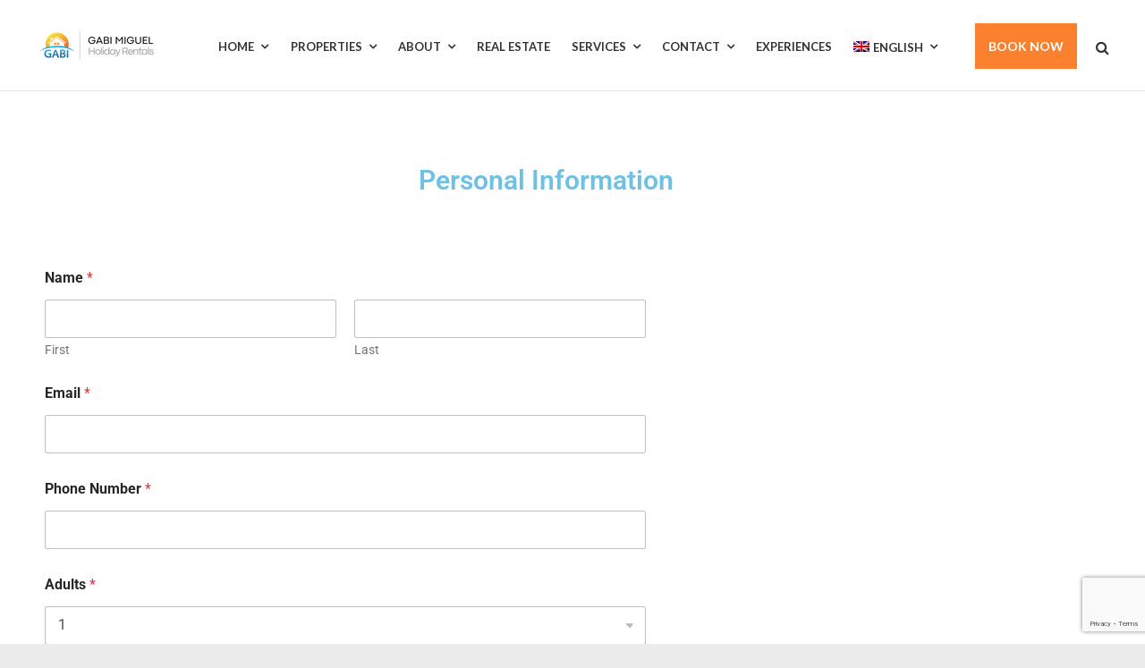

--- FILE ---
content_type: text/html; charset=UTF-8
request_url: https://gabimiguel.pt/rentals/check-in-en/
body_size: 31689
content:

<!DOCTYPE html>
<html dir="ltr" lang="en-US" prefix="og: https://ogp.me/ns#">
<head>
	<meta charset="UTF-8">
	<meta name="viewport" content="width=device-width, initial-scale=1">
	<link rel="profile" href="https://gmpg.org/xfn/11">
	<title>EN / Online Check-In • Gabi Miguel Rentals</title>
<link rel="alternate" hreflang="en" href="https://gabimiguel.pt/rentals/check-in-en/" />
<link rel="alternate" hreflang="pt-pt" href="https://gabimiguel.pt/rentals/pt-pt/check-in-pt/" />
<link rel="alternate" hreflang="x-default" href="https://gabimiguel.pt/rentals/check-in-en/" />

		<!-- All in One SEO 4.9.3 - aioseo.com -->
	<meta name="description" content="Personal Information" />
	<meta name="robots" content="max-image-preview:large" />
	<link rel="canonical" href="https://gabimiguel.pt/rentals/check-in-en/" />
	<meta name="generator" content="All in One SEO (AIOSEO) 4.9.3" />
		<meta property="og:locale" content="en_US" />
		<meta property="og:site_name" content="Gabi Miguel Rentals • Your choice for all seasons" />
		<meta property="og:type" content="article" />
		<meta property="og:title" content="EN / Online Check-In • Gabi Miguel Rentals" />
		<meta property="og:description" content="Personal Information" />
		<meta property="og:url" content="https://gabimiguel.pt/rentals/check-in-en/" />
		<meta property="og:image" content="https://gabimiguel.pt/rentals/wp-content/uploads/2023/05/cropped-Gabi-Miguel-Holiday-Rentals.png" />
		<meta property="og:image:secure_url" content="https://gabimiguel.pt/rentals/wp-content/uploads/2023/05/cropped-Gabi-Miguel-Holiday-Rentals.png" />
		<meta property="og:image:width" content="138" />
		<meta property="og:image:height" content="44" />
		<meta property="article:published_time" content="2018-10-10T19:48:30+00:00" />
		<meta property="article:modified_time" content="2023-05-27T11:26:34+00:00" />
		<meta property="article:publisher" content="https://www.facebook.com/gmholidayrentals" />
		<meta name="twitter:card" content="summary_large_image" />
		<meta name="twitter:title" content="EN / Online Check-In • Gabi Miguel Rentals" />
		<meta name="twitter:description" content="Personal Information" />
		<meta name="twitter:image" content="https://gabimiguel.pt/rentals/wp-content/uploads/2023/05/cropped-Gabi-Miguel-Holiday-Rentals.png" />
		<script type="application/ld+json" class="aioseo-schema">
			{"@context":"https:\/\/schema.org","@graph":[{"@type":"BreadcrumbList","@id":"https:\/\/gabimiguel.pt\/rentals\/check-in-en\/#breadcrumblist","itemListElement":[{"@type":"ListItem","@id":"https:\/\/gabimiguel.pt\/rentals#listItem","position":1,"name":"Home","item":"https:\/\/gabimiguel.pt\/rentals","nextItem":{"@type":"ListItem","@id":"https:\/\/gabimiguel.pt\/rentals\/check-in-en\/#listItem","name":"EN \/ Online Check-In"}},{"@type":"ListItem","@id":"https:\/\/gabimiguel.pt\/rentals\/check-in-en\/#listItem","position":2,"name":"EN \/ Online Check-In","previousItem":{"@type":"ListItem","@id":"https:\/\/gabimiguel.pt\/rentals#listItem","name":"Home"}}]},{"@type":"Organization","@id":"https:\/\/gabimiguel.pt\/rentals\/#organization","name":"Gabi Miguel","description":"Your choice for all seasons","url":"https:\/\/gabimiguel.pt\/rentals\/","telephone":"+351289591378","logo":{"@type":"ImageObject","url":"https:\/\/gabimiguel.pt\/rentals\/wp-content\/uploads\/2023\/05\/cropped-Gabi-Miguel-Holiday-Rentals.png","@id":"https:\/\/gabimiguel.pt\/rentals\/check-in-en\/#organizationLogo","width":138,"height":44},"image":{"@id":"https:\/\/gabimiguel.pt\/rentals\/check-in-en\/#organizationLogo"},"sameAs":["https:\/\/www.facebook.com\/gmholidayrentals","https:\/\/www.instagram.com\/gm_holiday_rentals\/","https:\/\/www.youtube.com\/channel\/UCcljMtn3tGtMKLrHu6bEgiA","https:\/\/www.linkedin.com\/in\/gabimiguel\/"]},{"@type":"WebPage","@id":"https:\/\/gabimiguel.pt\/rentals\/check-in-en\/#webpage","url":"https:\/\/gabimiguel.pt\/rentals\/check-in-en\/","name":"EN \/ Online Check-In \u2022 Gabi Miguel Rentals","description":"Personal Information","inLanguage":"en-US","isPartOf":{"@id":"https:\/\/gabimiguel.pt\/rentals\/#website"},"breadcrumb":{"@id":"https:\/\/gabimiguel.pt\/rentals\/check-in-en\/#breadcrumblist"},"datePublished":"2018-10-10T19:48:30+00:00","dateModified":"2023-05-27T11:26:34+00:00"},{"@type":"WebSite","@id":"https:\/\/gabimiguel.pt\/rentals\/#website","url":"https:\/\/gabimiguel.pt\/rentals\/","name":"Gabi Miguel Holiday Rentals","alternateName":"Gabi Miguel","description":"Your choice for all seasons","inLanguage":"en-US","publisher":{"@id":"https:\/\/gabimiguel.pt\/rentals\/#organization"}}]}
		</script>
		<!-- All in One SEO -->

<script id="cookieyes" type="text/javascript" src="https://cdn-cookieyes.com/client_data/082edf2eeb650e2df1ec400c/script.js"></script><link rel='dns-prefetch' href='//fonts.googleapis.com' />
<link rel='dns-prefetch' href='//www.googletagmanager.com' />
<link rel="alternate" type="application/rss+xml" title="Gabi Miguel Rentals &raquo; Feed" href="https://gabimiguel.pt/rentals/feed/" />
<link rel="alternate" title="oEmbed (JSON)" type="application/json+oembed" href="https://gabimiguel.pt/rentals/wp-json/oembed/1.0/embed?url=https%3A%2F%2Fgabimiguel.pt%2Frentals%2Fcheck-in-en%2F" />
<link rel="alternate" title="oEmbed (XML)" type="text/xml+oembed" href="https://gabimiguel.pt/rentals/wp-json/oembed/1.0/embed?url=https%3A%2F%2Fgabimiguel.pt%2Frentals%2Fcheck-in-en%2F&#038;format=xml" />
		<!-- This site uses the Google Analytics by MonsterInsights plugin v9.11.1 - Using Analytics tracking - https://www.monsterinsights.com/ -->
							<script src="//www.googletagmanager.com/gtag/js?id=G-99RZHH4YGH"  data-cfasync="false" data-wpfc-render="false" type="text/javascript" async></script>
			<script data-cfasync="false" data-wpfc-render="false" type="text/javascript">
				var mi_version = '9.11.1';
				var mi_track_user = true;
				var mi_no_track_reason = '';
								var MonsterInsightsDefaultLocations = {"page_location":"https:\/\/gabimiguel.pt\/rentals\/check-in-en\/"};
								if ( typeof MonsterInsightsPrivacyGuardFilter === 'function' ) {
					var MonsterInsightsLocations = (typeof MonsterInsightsExcludeQuery === 'object') ? MonsterInsightsPrivacyGuardFilter( MonsterInsightsExcludeQuery ) : MonsterInsightsPrivacyGuardFilter( MonsterInsightsDefaultLocations );
				} else {
					var MonsterInsightsLocations = (typeof MonsterInsightsExcludeQuery === 'object') ? MonsterInsightsExcludeQuery : MonsterInsightsDefaultLocations;
				}

								var disableStrs = [
										'ga-disable-G-99RZHH4YGH',
									];

				/* Function to detect opted out users */
				function __gtagTrackerIsOptedOut() {
					for (var index = 0; index < disableStrs.length; index++) {
						if (document.cookie.indexOf(disableStrs[index] + '=true') > -1) {
							return true;
						}
					}

					return false;
				}

				/* Disable tracking if the opt-out cookie exists. */
				if (__gtagTrackerIsOptedOut()) {
					for (var index = 0; index < disableStrs.length; index++) {
						window[disableStrs[index]] = true;
					}
				}

				/* Opt-out function */
				function __gtagTrackerOptout() {
					for (var index = 0; index < disableStrs.length; index++) {
						document.cookie = disableStrs[index] + '=true; expires=Thu, 31 Dec 2099 23:59:59 UTC; path=/';
						window[disableStrs[index]] = true;
					}
				}

				if ('undefined' === typeof gaOptout) {
					function gaOptout() {
						__gtagTrackerOptout();
					}
				}
								window.dataLayer = window.dataLayer || [];

				window.MonsterInsightsDualTracker = {
					helpers: {},
					trackers: {},
				};
				if (mi_track_user) {
					function __gtagDataLayer() {
						dataLayer.push(arguments);
					}

					function __gtagTracker(type, name, parameters) {
						if (!parameters) {
							parameters = {};
						}

						if (parameters.send_to) {
							__gtagDataLayer.apply(null, arguments);
							return;
						}

						if (type === 'event') {
														parameters.send_to = monsterinsights_frontend.v4_id;
							var hookName = name;
							if (typeof parameters['event_category'] !== 'undefined') {
								hookName = parameters['event_category'] + ':' + name;
							}

							if (typeof MonsterInsightsDualTracker.trackers[hookName] !== 'undefined') {
								MonsterInsightsDualTracker.trackers[hookName](parameters);
							} else {
								__gtagDataLayer('event', name, parameters);
							}
							
						} else {
							__gtagDataLayer.apply(null, arguments);
						}
					}

					__gtagTracker('js', new Date());
					__gtagTracker('set', {
						'developer_id.dZGIzZG': true,
											});
					if ( MonsterInsightsLocations.page_location ) {
						__gtagTracker('set', MonsterInsightsLocations);
					}
										__gtagTracker('config', 'G-99RZHH4YGH', {"forceSSL":"true","link_attribution":"true"} );
										window.gtag = __gtagTracker;										(function () {
						/* https://developers.google.com/analytics/devguides/collection/analyticsjs/ */
						/* ga and __gaTracker compatibility shim. */
						var noopfn = function () {
							return null;
						};
						var newtracker = function () {
							return new Tracker();
						};
						var Tracker = function () {
							return null;
						};
						var p = Tracker.prototype;
						p.get = noopfn;
						p.set = noopfn;
						p.send = function () {
							var args = Array.prototype.slice.call(arguments);
							args.unshift('send');
							__gaTracker.apply(null, args);
						};
						var __gaTracker = function () {
							var len = arguments.length;
							if (len === 0) {
								return;
							}
							var f = arguments[len - 1];
							if (typeof f !== 'object' || f === null || typeof f.hitCallback !== 'function') {
								if ('send' === arguments[0]) {
									var hitConverted, hitObject = false, action;
									if ('event' === arguments[1]) {
										if ('undefined' !== typeof arguments[3]) {
											hitObject = {
												'eventAction': arguments[3],
												'eventCategory': arguments[2],
												'eventLabel': arguments[4],
												'value': arguments[5] ? arguments[5] : 1,
											}
										}
									}
									if ('pageview' === arguments[1]) {
										if ('undefined' !== typeof arguments[2]) {
											hitObject = {
												'eventAction': 'page_view',
												'page_path': arguments[2],
											}
										}
									}
									if (typeof arguments[2] === 'object') {
										hitObject = arguments[2];
									}
									if (typeof arguments[5] === 'object') {
										Object.assign(hitObject, arguments[5]);
									}
									if ('undefined' !== typeof arguments[1].hitType) {
										hitObject = arguments[1];
										if ('pageview' === hitObject.hitType) {
											hitObject.eventAction = 'page_view';
										}
									}
									if (hitObject) {
										action = 'timing' === arguments[1].hitType ? 'timing_complete' : hitObject.eventAction;
										hitConverted = mapArgs(hitObject);
										__gtagTracker('event', action, hitConverted);
									}
								}
								return;
							}

							function mapArgs(args) {
								var arg, hit = {};
								var gaMap = {
									'eventCategory': 'event_category',
									'eventAction': 'event_action',
									'eventLabel': 'event_label',
									'eventValue': 'event_value',
									'nonInteraction': 'non_interaction',
									'timingCategory': 'event_category',
									'timingVar': 'name',
									'timingValue': 'value',
									'timingLabel': 'event_label',
									'page': 'page_path',
									'location': 'page_location',
									'title': 'page_title',
									'referrer' : 'page_referrer',
								};
								for (arg in args) {
																		if (!(!args.hasOwnProperty(arg) || !gaMap.hasOwnProperty(arg))) {
										hit[gaMap[arg]] = args[arg];
									} else {
										hit[arg] = args[arg];
									}
								}
								return hit;
							}

							try {
								f.hitCallback();
							} catch (ex) {
							}
						};
						__gaTracker.create = newtracker;
						__gaTracker.getByName = newtracker;
						__gaTracker.getAll = function () {
							return [];
						};
						__gaTracker.remove = noopfn;
						__gaTracker.loaded = true;
						window['__gaTracker'] = __gaTracker;
					})();
									} else {
										console.log("");
					(function () {
						function __gtagTracker() {
							return null;
						}

						window['__gtagTracker'] = __gtagTracker;
						window['gtag'] = __gtagTracker;
					})();
									}
			</script>
							<!-- / Google Analytics by MonsterInsights -->
		<style id='wp-img-auto-sizes-contain-inline-css' type='text/css'>
img:is([sizes=auto i],[sizes^="auto," i]){contain-intrinsic-size:3000px 1500px}
/*# sourceURL=wp-img-auto-sizes-contain-inline-css */
</style>
<!-- <link rel='stylesheet' id='cf7ic_style-css' href='https://gabimiguel.pt/rentals/wp-content/plugins/contact-form-7-image-captcha/css/cf7ic-style.css?ver=3.3.7' type='text/css' media='all' /> -->
<link rel="stylesheet" type="text/css" href="//gabimiguel.pt/rentals/wp-content/cache/wpfc-minified/d6li1jui/djpik.css" media="all"/>
<style id='wp-emoji-styles-inline-css' type='text/css'>

	img.wp-smiley, img.emoji {
		display: inline !important;
		border: none !important;
		box-shadow: none !important;
		height: 1em !important;
		width: 1em !important;
		margin: 0 0.07em !important;
		vertical-align: -0.1em !important;
		background: none !important;
		padding: 0 !important;
	}
/*# sourceURL=wp-emoji-styles-inline-css */
</style>
<!-- <link rel='stylesheet' id='wp-block-library-css' href='https://gabimiguel.pt/rentals/wp-includes/css/dist/block-library/style.min.css?ver=6.9' type='text/css' media='all' /> -->
<link rel="stylesheet" type="text/css" href="//gabimiguel.pt/rentals/wp-content/cache/wpfc-minified/loeb3u14/djpik.css" media="all"/>
<style id='classic-theme-styles-inline-css' type='text/css'>
/*! This file is auto-generated */
.wp-block-button__link{color:#fff;background-color:#32373c;border-radius:9999px;box-shadow:none;text-decoration:none;padding:calc(.667em + 2px) calc(1.333em + 2px);font-size:1.125em}.wp-block-file__button{background:#32373c;color:#fff;text-decoration:none}
/*# sourceURL=/wp-includes/css/classic-themes.min.css */
</style>
<!-- <link rel='stylesheet' id='aioseo/css/src/vue/standalone/blocks/table-of-contents/global.scss-css' href='https://gabimiguel.pt/rentals/wp-content/plugins/all-in-one-seo-pack/dist/Lite/assets/css/table-of-contents/global.e90f6d47.css?ver=4.9.3' type='text/css' media='all' /> -->
<link rel="stylesheet" type="text/css" href="//gabimiguel.pt/rentals/wp-content/cache/wpfc-minified/9lrlw1oo/djpik.css" media="all"/>
<style id='cost-calculator-builder-calculator-selector-style-inline-css' type='text/css'>
/*!***************************************************************************************************************************************************************************************************************************************!*\
  !*** css ./node_modules/css-loader/dist/cjs.js??ruleSet[1].rules[4].use[1]!./node_modules/postcss-loader/dist/cjs.js??ruleSet[1].rules[4].use[2]!./node_modules/sass-loader/dist/cjs.js??ruleSet[1].rules[4].use[3]!./src/style.scss ***!
  \***************************************************************************************************************************************************************************************************************************************/
.ccb-gutenberg-block {
  padding: 20px;
  border: 1px solid black;
}
.ccb-gutenberg-block__header {
  display: flex;
  align-items: center;
  margin-bottom: 20px;
}
.ccb-gutenberg-block__icon {
  margin-right: 20px;
}

/*# sourceMappingURL=style-index.css.map*/
/*# sourceURL=https://gabimiguel.pt/rentals/wp-content/plugins/cost-calculator-builder/includes/gutenberg-block/build/style-index.css */
</style>
<style id='motopress-hotel-booking-wrapper-style-inline-css' type='text/css'>
.wp-block-motopress-hotel-booking-wrapper{margin-left:auto;margin-right:auto;padding:20px}@media screen and (min-width:992px){.wp-block-motopress-hotel-booking-wrapper{padding:20px 40px}}

/*# sourceURL=https://gabimiguel.pt/rentals/wp-content/plugins/mphb-styles/includes/template-editor/build/wrapper/style-index.css */
</style>
<style id='noptin-email-optin-style-inline-css' type='text/css'>
.wp-block-noptin-email-optin{align-items:center;box-sizing:border-box;display:flex;justify-content:center;min-height:280px;padding:20px;position:relative;text-align:center}.wp-block-noptin-email-optin *{box-sizing:border-box}.wp-block-noptin-email-optin form{width:100%}.wp-block-noptin-email-optin.is-style-noptin-flex .noptin-block-form-footer{align-items:center;display:flex;gap:10px;justify-content:center}.wp-block-noptin-email-optin.is-style-noptin-flex .noptin-block-form-footer .noptin_form_input_email{flex-grow:1;min-width:0}.wp-block-noptin-email-optin.is-style-noptin-flex .noptin-block-form-footer .noptin_form_submit{flex-shrink:1;margin-top:0}:where(.wp-block-noptin-email-optin:not(.is-style-noptin-unstyled) input.noptin_form_input_email){background-color:#fff;border:1px solid #ced4da;border-radius:.25rem;box-shadow:none;color:#495057;padding:.45rem 1.2rem;transition:border-color .15s ease-in-out,box-shadow .15s ease-in-out}:where(.wp-block-noptin-email-optin:not(.is-style-noptin-unstyled) input.noptin_form_input_email:focus){background-color:#fff;border-color:#73b1e9;color:#495057;outline:0}:where(.wp-block-noptin-email-optin:not(.is-style-noptin-unstyled) .noptin_form_submit){background-clip:padding-box;background-color:#1e73be;border:1px solid transparent;border-radius:.25rem;box-shadow:none;color:#fff;font-weight:400;padding:.45rem 1.2rem;transition:color .15s ease-in-out,background-color .15s ease-in-out,border-color .15s ease-in-out,box-shadow .15s ease-in-out}:where(.wp-block-noptin-email-optin:not(.is-style-noptin-unstyled) .noptin_form_submit):focus,:where(.wp-block-noptin-email-optin:not(.is-style-noptin-unstyled) .noptin_form_submit):hover{box-shadow:0 .5rem 1rem rgba(0,0,0,.15)}.wp-block-noptin-email-optin:not(.is-style-noptin-unstyled) .noptin_form_title{font-size:23px;font-weight:700;line-height:1.4125;margin-bottom:10px;margin-top:16px;padding-top:4px}.wp-block-noptin-email-optin:not(.is-style-noptin-unstyled) .noptin_form_description{font-size:16px;line-height:1.3;margin-bottom:10px}.wp-block-noptin-email-optin:not(.is-style-noptin-unstyled) input.noptin_form_input_email{display:block;margin:0;width:100%}.wp-block-noptin-email-optin:not(.is-style-noptin-unstyled) input.noptin_form_input_email::-ms-expand{background-color:transparent;border:0}.wp-block-noptin-email-optin:not(.is-style-noptin-unstyled) .noptin_form_submit{display:block;flex:1 0 0;margin-top:10px;position:relative;text-align:center;text-transform:none;-webkit-user-select:none;-moz-user-select:none;user-select:none;vertical-align:middle;width:100%}.wp-block-noptin-email-optin:not(.is-style-noptin-unstyled) .noptin_form_submit:focus,.wp-block-noptin-email-optin:not(.is-style-noptin-unstyled) .noptin_form_submit:hover{outline:0!important}.noptin-block-form-header:empty{display:none}

/*# sourceURL=https://gabimiguel.pt/rentals/wp-content/plugins/newsletter-optin-box/build/Forms/assets/css/style-new-form-block.css */
</style>
<!-- <link rel='stylesheet' id='noptin-form-css' href='https://gabimiguel.pt/rentals/wp-content/plugins/newsletter-optin-box/build/Forms/assets/css/style-form.css?ver=bde59fed1153516aaf60' type='text/css' media='all' /> -->
<link rel="stylesheet" type="text/css" href="//gabimiguel.pt/rentals/wp-content/cache/wpfc-minified/pwfz0w/djpik.css" media="all"/>
<style id='presto-player-popup-trigger-style-inline-css' type='text/css'>
:where(.wp-block-presto-player-popup-trigger) {
  /* reduce specificity */
  display: grid;
  gap: 1rem;
  cursor: pointer;
}

/* Play icon overlay for popup image trigger variation */
:where(.presto-popup-image-trigger) {
  position: relative;
  cursor: pointer;
}

:where(.presto-popup-image-trigger)::before {
  content: "";
  position: absolute;
  top: 50%;
  left: 50%;
  transform: translate(-50%, -50%);
  width: 48px;
  height: 48px;
  background-image: url("/rentals/wp-content/plugins/presto-player/src/admin/blocks/blocks/popup-trigger/../../../../../img/play-button.svg");
  background-size: contain;
  background-repeat: no-repeat;
  background-position: center;
  z-index: 10;
  pointer-events: none;
}

:where(.presto-popup-image-trigger img) {
  display: block;
  width: 100%;
  height: auto;
  filter: brightness(0.5);
}
/*# sourceURL=https://gabimiguel.pt/rentals/wp-content/plugins/presto-player/src/admin/blocks/blocks/popup-trigger/style.css */
</style>
<style id='presto-player-popup-media-style-inline-css' type='text/css'>
.wp-block-presto-player-popup.is-selected .wp-block-presto-player-popup-media {
  display: initial;
}

.wp-block-presto-player-popup.has-child-selected .wp-block-presto-player-popup-media {
  display: initial;
}

.presto-popup__overlay {
  position: fixed;
  top: 0;
  left: 0;
  z-index: 100000;
  overflow: hidden;
  width: 100%;
  height: 100vh;
  box-sizing: border-box;
  padding: 0 5%;
  visibility: hidden;
  opacity: 0;
  display: flex;
  align-items: center;
  justify-content: center;
  transition:
    opacity 0.2s ease,
    visibility 0.2s ease;

  --presto-popup-media-width: 1280px;
  --presto-popup-background-color: rgba(0, 0, 0, 0.917);
}

.presto-popup--active {
  visibility: visible;
  opacity: 1;
}

.presto-popup--active .presto-popup__content {
  transform: scale(1);
}

.presto-popup__content {
  position: relative;
  z-index: 9999999999;
  width: 100%;
  max-width: var(--presto-popup-media-width);
  transform: scale(0.9);
  transition: transform 0.2s ease;
}

.presto-popup__close-button {
  position: absolute;
  top: calc(env(safe-area-inset-top) + 16px);
  right: calc(env(safe-area-inset-right) + 16px);
  padding: 0;
  cursor: pointer;
  z-index: 5000000;
  min-width: 24px;
  min-height: 24px;
  width: 24px;
  height: 24px;
  display: flex;
  align-items: center;
  justify-content: center;
  border: none;
  background: none;
  box-shadow: none;
  transition: opacity 0.2s ease;
}

.presto-popup__close-button:hover,
.presto-popup__close-button:focus {
  opacity: 0.8;
  background: none;
  border: none;
}

.presto-popup__close-button:not(:hover):not(:active):not(.has-background) {
  background: none;
  border: none;
}

.presto-popup__close-button svg {
  width: 24px;
  height: 24px;
  fill: white;
}

.presto-popup__scrim {
  width: 100%;
  height: 100%;
  position: absolute;
  z-index: 2000000;
  background-color: var(--presto-popup-background-color, rgb(255, 255, 255));
}

.presto-popup__speak {
  position: absolute;
  width: 1px;
  height: 1px;
  padding: 0;
  margin: -1px;
  overflow: hidden;
  clip: rect(0, 0, 0, 0);
  white-space: nowrap;
  border: 0;
}
/*# sourceURL=https://gabimiguel.pt/rentals/wp-content/plugins/presto-player/src/admin/blocks/blocks/popup-media/style.css */
</style>
<!-- <link rel='stylesheet' id='wp-components-css' href='https://gabimiguel.pt/rentals/wp-includes/css/dist/components/style.min.css?ver=6.9' type='text/css' media='all' /> -->
<!-- <link rel='stylesheet' id='wp-preferences-css' href='https://gabimiguel.pt/rentals/wp-includes/css/dist/preferences/style.min.css?ver=6.9' type='text/css' media='all' /> -->
<!-- <link rel='stylesheet' id='wp-block-editor-css' href='https://gabimiguel.pt/rentals/wp-includes/css/dist/block-editor/style.min.css?ver=6.9' type='text/css' media='all' /> -->
<!-- <link rel='stylesheet' id='popup-maker-block-library-style-css' href='https://gabimiguel.pt/rentals/wp-content/plugins/popup-maker/dist/packages/block-library-style.css?ver=dbea705cfafe089d65f1' type='text/css' media='all' /> -->
<link rel="stylesheet" type="text/css" href="//gabimiguel.pt/rentals/wp-content/cache/wpfc-minified/99l801td/djpik.css" media="all"/>
<style id='global-styles-inline-css' type='text/css'>
:root{--wp--preset--aspect-ratio--square: 1;--wp--preset--aspect-ratio--4-3: 4/3;--wp--preset--aspect-ratio--3-4: 3/4;--wp--preset--aspect-ratio--3-2: 3/2;--wp--preset--aspect-ratio--2-3: 2/3;--wp--preset--aspect-ratio--16-9: 16/9;--wp--preset--aspect-ratio--9-16: 9/16;--wp--preset--color--black: #000;--wp--preset--color--cyan-bluish-gray: #abb8c3;--wp--preset--color--white: #fff;--wp--preset--color--pale-pink: #f78da7;--wp--preset--color--vivid-red: #cf2e2e;--wp--preset--color--luminous-vivid-orange: #ff6900;--wp--preset--color--luminous-vivid-amber: #fcb900;--wp--preset--color--light-green-cyan: #7bdcb5;--wp--preset--color--vivid-green-cyan: #00d084;--wp--preset--color--pale-cyan-blue: #8ed1fc;--wp--preset--color--vivid-cyan-blue: #0693e3;--wp--preset--color--vivid-purple: #9b51e0;--wp--preset--color--primary: #01bea0;--wp--preset--color--secondary: #333333;--wp--preset--color--light-gray: #ececec;--wp--preset--color--gray: #e0e1e5;--wp--preset--gradient--vivid-cyan-blue-to-vivid-purple: linear-gradient(135deg,rgb(6,147,227) 0%,rgb(155,81,224) 100%);--wp--preset--gradient--light-green-cyan-to-vivid-green-cyan: linear-gradient(135deg,rgb(122,220,180) 0%,rgb(0,208,130) 100%);--wp--preset--gradient--luminous-vivid-amber-to-luminous-vivid-orange: linear-gradient(135deg,rgb(252,185,0) 0%,rgb(255,105,0) 100%);--wp--preset--gradient--luminous-vivid-orange-to-vivid-red: linear-gradient(135deg,rgb(255,105,0) 0%,rgb(207,46,46) 100%);--wp--preset--gradient--very-light-gray-to-cyan-bluish-gray: linear-gradient(135deg,rgb(238,238,238) 0%,rgb(169,184,195) 100%);--wp--preset--gradient--cool-to-warm-spectrum: linear-gradient(135deg,rgb(74,234,220) 0%,rgb(151,120,209) 20%,rgb(207,42,186) 40%,rgb(238,44,130) 60%,rgb(251,105,98) 80%,rgb(254,248,76) 100%);--wp--preset--gradient--blush-light-purple: linear-gradient(135deg,rgb(255,206,236) 0%,rgb(152,150,240) 100%);--wp--preset--gradient--blush-bordeaux: linear-gradient(135deg,rgb(254,205,165) 0%,rgb(254,45,45) 50%,rgb(107,0,62) 100%);--wp--preset--gradient--luminous-dusk: linear-gradient(135deg,rgb(255,203,112) 0%,rgb(199,81,192) 50%,rgb(65,88,208) 100%);--wp--preset--gradient--pale-ocean: linear-gradient(135deg,rgb(255,245,203) 0%,rgb(182,227,212) 50%,rgb(51,167,181) 100%);--wp--preset--gradient--electric-grass: linear-gradient(135deg,rgb(202,248,128) 0%,rgb(113,206,126) 100%);--wp--preset--gradient--midnight: linear-gradient(135deg,rgb(2,3,129) 0%,rgb(40,116,252) 100%);--wp--preset--font-size--small: 13px;--wp--preset--font-size--medium: 20px;--wp--preset--font-size--large: 36px;--wp--preset--font-size--x-large: 42px;--wp--preset--spacing--20: 0.44rem;--wp--preset--spacing--30: 0.67rem;--wp--preset--spacing--40: 1rem;--wp--preset--spacing--50: 1.5rem;--wp--preset--spacing--60: 2.25rem;--wp--preset--spacing--70: 3.38rem;--wp--preset--spacing--80: 5.06rem;--wp--preset--shadow--natural: 6px 6px 9px rgba(0, 0, 0, 0.2);--wp--preset--shadow--deep: 12px 12px 50px rgba(0, 0, 0, 0.4);--wp--preset--shadow--sharp: 6px 6px 0px rgba(0, 0, 0, 0.2);--wp--preset--shadow--outlined: 6px 6px 0px -3px rgb(255, 255, 255), 6px 6px rgb(0, 0, 0);--wp--preset--shadow--crisp: 6px 6px 0px rgb(0, 0, 0);}:root :where(.is-layout-flow) > :first-child{margin-block-start: 0;}:root :where(.is-layout-flow) > :last-child{margin-block-end: 0;}:root :where(.is-layout-flow) > *{margin-block-start: 24px;margin-block-end: 0;}:root :where(.is-layout-constrained) > :first-child{margin-block-start: 0;}:root :where(.is-layout-constrained) > :last-child{margin-block-end: 0;}:root :where(.is-layout-constrained) > *{margin-block-start: 24px;margin-block-end: 0;}:root :where(.is-layout-flex){gap: 24px;}:root :where(.is-layout-grid){gap: 24px;}body .is-layout-flex{display: flex;}.is-layout-flex{flex-wrap: wrap;align-items: center;}.is-layout-flex > :is(*, div){margin: 0;}body .is-layout-grid{display: grid;}.is-layout-grid > :is(*, div){margin: 0;}.has-black-color{color: var(--wp--preset--color--black) !important;}.has-cyan-bluish-gray-color{color: var(--wp--preset--color--cyan-bluish-gray) !important;}.has-white-color{color: var(--wp--preset--color--white) !important;}.has-pale-pink-color{color: var(--wp--preset--color--pale-pink) !important;}.has-vivid-red-color{color: var(--wp--preset--color--vivid-red) !important;}.has-luminous-vivid-orange-color{color: var(--wp--preset--color--luminous-vivid-orange) !important;}.has-luminous-vivid-amber-color{color: var(--wp--preset--color--luminous-vivid-amber) !important;}.has-light-green-cyan-color{color: var(--wp--preset--color--light-green-cyan) !important;}.has-vivid-green-cyan-color{color: var(--wp--preset--color--vivid-green-cyan) !important;}.has-pale-cyan-blue-color{color: var(--wp--preset--color--pale-cyan-blue) !important;}.has-vivid-cyan-blue-color{color: var(--wp--preset--color--vivid-cyan-blue) !important;}.has-vivid-purple-color{color: var(--wp--preset--color--vivid-purple) !important;}.has-primary-color{color: var(--wp--preset--color--primary) !important;}.has-secondary-color{color: var(--wp--preset--color--secondary) !important;}.has-light-gray-color{color: var(--wp--preset--color--light-gray) !important;}.has-gray-color{color: var(--wp--preset--color--gray) !important;}.has-black-background-color{background-color: var(--wp--preset--color--black) !important;}.has-cyan-bluish-gray-background-color{background-color: var(--wp--preset--color--cyan-bluish-gray) !important;}.has-white-background-color{background-color: var(--wp--preset--color--white) !important;}.has-pale-pink-background-color{background-color: var(--wp--preset--color--pale-pink) !important;}.has-vivid-red-background-color{background-color: var(--wp--preset--color--vivid-red) !important;}.has-luminous-vivid-orange-background-color{background-color: var(--wp--preset--color--luminous-vivid-orange) !important;}.has-luminous-vivid-amber-background-color{background-color: var(--wp--preset--color--luminous-vivid-amber) !important;}.has-light-green-cyan-background-color{background-color: var(--wp--preset--color--light-green-cyan) !important;}.has-vivid-green-cyan-background-color{background-color: var(--wp--preset--color--vivid-green-cyan) !important;}.has-pale-cyan-blue-background-color{background-color: var(--wp--preset--color--pale-cyan-blue) !important;}.has-vivid-cyan-blue-background-color{background-color: var(--wp--preset--color--vivid-cyan-blue) !important;}.has-vivid-purple-background-color{background-color: var(--wp--preset--color--vivid-purple) !important;}.has-primary-background-color{background-color: var(--wp--preset--color--primary) !important;}.has-secondary-background-color{background-color: var(--wp--preset--color--secondary) !important;}.has-light-gray-background-color{background-color: var(--wp--preset--color--light-gray) !important;}.has-gray-background-color{background-color: var(--wp--preset--color--gray) !important;}.has-black-border-color{border-color: var(--wp--preset--color--black) !important;}.has-cyan-bluish-gray-border-color{border-color: var(--wp--preset--color--cyan-bluish-gray) !important;}.has-white-border-color{border-color: var(--wp--preset--color--white) !important;}.has-pale-pink-border-color{border-color: var(--wp--preset--color--pale-pink) !important;}.has-vivid-red-border-color{border-color: var(--wp--preset--color--vivid-red) !important;}.has-luminous-vivid-orange-border-color{border-color: var(--wp--preset--color--luminous-vivid-orange) !important;}.has-luminous-vivid-amber-border-color{border-color: var(--wp--preset--color--luminous-vivid-amber) !important;}.has-light-green-cyan-border-color{border-color: var(--wp--preset--color--light-green-cyan) !important;}.has-vivid-green-cyan-border-color{border-color: var(--wp--preset--color--vivid-green-cyan) !important;}.has-pale-cyan-blue-border-color{border-color: var(--wp--preset--color--pale-cyan-blue) !important;}.has-vivid-cyan-blue-border-color{border-color: var(--wp--preset--color--vivid-cyan-blue) !important;}.has-vivid-purple-border-color{border-color: var(--wp--preset--color--vivid-purple) !important;}.has-primary-border-color{border-color: var(--wp--preset--color--primary) !important;}.has-secondary-border-color{border-color: var(--wp--preset--color--secondary) !important;}.has-light-gray-border-color{border-color: var(--wp--preset--color--light-gray) !important;}.has-gray-border-color{border-color: var(--wp--preset--color--gray) !important;}.has-vivid-cyan-blue-to-vivid-purple-gradient-background{background: var(--wp--preset--gradient--vivid-cyan-blue-to-vivid-purple) !important;}.has-light-green-cyan-to-vivid-green-cyan-gradient-background{background: var(--wp--preset--gradient--light-green-cyan-to-vivid-green-cyan) !important;}.has-luminous-vivid-amber-to-luminous-vivid-orange-gradient-background{background: var(--wp--preset--gradient--luminous-vivid-amber-to-luminous-vivid-orange) !important;}.has-luminous-vivid-orange-to-vivid-red-gradient-background{background: var(--wp--preset--gradient--luminous-vivid-orange-to-vivid-red) !important;}.has-very-light-gray-to-cyan-bluish-gray-gradient-background{background: var(--wp--preset--gradient--very-light-gray-to-cyan-bluish-gray) !important;}.has-cool-to-warm-spectrum-gradient-background{background: var(--wp--preset--gradient--cool-to-warm-spectrum) !important;}.has-blush-light-purple-gradient-background{background: var(--wp--preset--gradient--blush-light-purple) !important;}.has-blush-bordeaux-gradient-background{background: var(--wp--preset--gradient--blush-bordeaux) !important;}.has-luminous-dusk-gradient-background{background: var(--wp--preset--gradient--luminous-dusk) !important;}.has-pale-ocean-gradient-background{background: var(--wp--preset--gradient--pale-ocean) !important;}.has-electric-grass-gradient-background{background: var(--wp--preset--gradient--electric-grass) !important;}.has-midnight-gradient-background{background: var(--wp--preset--gradient--midnight) !important;}.has-small-font-size{font-size: var(--wp--preset--font-size--small) !important;}.has-medium-font-size{font-size: var(--wp--preset--font-size--medium) !important;}.has-large-font-size{font-size: var(--wp--preset--font-size--large) !important;}.has-x-large-font-size{font-size: var(--wp--preset--font-size--x-large) !important;}
:root :where(.wp-block-pullquote){font-size: 1.5em;line-height: 1.6;}
/*# sourceURL=global-styles-inline-css */
</style>
<!-- <link rel='stylesheet' id='dnd-upload-cf7-css' href='https://gabimiguel.pt/rentals/wp-content/plugins/drag-and-drop-multiple-file-upload-contact-form-7/assets/css/dnd-upload-cf7.css?ver=1.3.9.5' type='text/css' media='all' /> -->
<!-- <link rel='stylesheet' id='contact-form-7-css' href='https://gabimiguel.pt/rentals/wp-content/plugins/contact-form-7/includes/css/styles.css?ver=6.1.4' type='text/css' media='all' /> -->
<!-- <link rel='stylesheet' id='mphb-kbwood-datepick-css-css' href='https://gabimiguel.pt/rentals/wp-content/plugins/motopress-hotel-booking/vendors/kbwood/datepick/jquery.datepick.css?ver=5.0.3' type='text/css' media='all' /> -->
<!-- <link rel='stylesheet' id='mphb-kbwood-datepick-theme-css' href='https://gabimiguel.pt/rentals/wp-content/plugins/motopress-hotel-booking/assets/css/datepick-themes/mphb-datepicker-turquoise.css?ver=5.0.3' type='text/css' media='all' /> -->
<!-- <link rel='stylesheet' id='mphb-css' href='https://gabimiguel.pt/rentals/wp-content/plugins/motopress-hotel-booking/assets/css/mphb.min.css?ver=5.0.3' type='text/css' media='all' /> -->
<!-- <link rel='stylesheet' id='mphbs-styles-css' href='https://gabimiguel.pt/rentals/wp-content/plugins/mphb-styles/assets/css/style.css?ver=1.1.5' type='text/css' media='all' /> -->
<!-- <link rel='stylesheet' id='wpcf7-redirect-script-frontend-css' href='https://gabimiguel.pt/rentals/wp-content/plugins/wpcf7-redirect/build/assets/frontend-script.css?ver=2c532d7e2be36f6af233' type='text/css' media='all' /> -->
<!-- <link rel='stylesheet' id='wpml-legacy-horizontal-list-0-css' href='https://gabimiguel.pt/rentals/wp-content/plugins/sitepress-multilingual-cms/templates/language-switchers/legacy-list-horizontal/style.min.css?ver=1' type='text/css' media='all' /> -->
<!-- <link rel='stylesheet' id='wpml-menu-item-0-css' href='https://gabimiguel.pt/rentals/wp-content/plugins/sitepress-multilingual-cms/templates/language-switchers/menu-item/style.min.css?ver=1' type='text/css' media='all' /> -->
<!-- <link rel='stylesheet' id='wpforms-modern-full-css' href='https://gabimiguel.pt/rentals/wp-content/plugins/wpforms-lite/assets/css/frontend/modern/wpforms-full.min.css?ver=1.9.9.2' type='text/css' media='all' /> -->
<link rel="stylesheet" type="text/css" href="//gabimiguel.pt/rentals/wp-content/cache/wpfc-minified/loizf9mn/dk73k.css" media="all"/>
<style id='wpforms-modern-full-inline-css' type='text/css'>
:root {
				--wpforms-field-border-radius: 3px;
--wpforms-field-border-style: solid;
--wpforms-field-border-size: 1px;
--wpforms-field-background-color: #ffffff;
--wpforms-field-border-color: rgba( 0, 0, 0, 0.25 );
--wpforms-field-border-color-spare: rgba( 0, 0, 0, 0.25 );
--wpforms-field-text-color: rgba( 0, 0, 0, 0.7 );
--wpforms-field-menu-color: #ffffff;
--wpforms-label-color: rgba( 0, 0, 0, 0.85 );
--wpforms-label-sublabel-color: rgba( 0, 0, 0, 0.55 );
--wpforms-label-error-color: #d63637;
--wpforms-button-border-radius: 3px;
--wpforms-button-border-style: none;
--wpforms-button-border-size: 1px;
--wpforms-button-background-color: #066aab;
--wpforms-button-border-color: #066aab;
--wpforms-button-text-color: #ffffff;
--wpforms-page-break-color: #066aab;
--wpforms-background-image: none;
--wpforms-background-position: center center;
--wpforms-background-repeat: no-repeat;
--wpforms-background-size: cover;
--wpforms-background-width: 100px;
--wpforms-background-height: 100px;
--wpforms-background-color: rgba( 0, 0, 0, 0 );
--wpforms-background-url: none;
--wpforms-container-padding: 0px;
--wpforms-container-border-style: none;
--wpforms-container-border-width: 1px;
--wpforms-container-border-color: #000000;
--wpforms-container-border-radius: 3px;
--wpforms-field-size-input-height: 43px;
--wpforms-field-size-input-spacing: 15px;
--wpforms-field-size-font-size: 16px;
--wpforms-field-size-line-height: 19px;
--wpforms-field-size-padding-h: 14px;
--wpforms-field-size-checkbox-size: 16px;
--wpforms-field-size-sublabel-spacing: 5px;
--wpforms-field-size-icon-size: 1;
--wpforms-label-size-font-size: 16px;
--wpforms-label-size-line-height: 19px;
--wpforms-label-size-sublabel-font-size: 14px;
--wpforms-label-size-sublabel-line-height: 17px;
--wpforms-button-size-font-size: 17px;
--wpforms-button-size-height: 41px;
--wpforms-button-size-padding-h: 15px;
--wpforms-button-size-margin-top: 10px;
--wpforms-container-shadow-size-box-shadow: none;
			}
/*# sourceURL=wpforms-modern-full-inline-css */
</style>
<link rel='stylesheet' id='villagio-fonts-css' href='https://fonts.googleapis.com/css?family=Lato%3A100%2C100i%2C300%2C300i%2C400%2C400i%2C700%2C700i%2C900&#038;subset=latin%2Clatin-ext' type='text/css' media='all' />
<!-- <link rel='stylesheet' id='villagio-style-css' href='https://gabimiguel.pt/rentals/wp-content/themes/villagio/style.css?ver=2.2.0' type='text/css' media='all' /> -->
<link rel="stylesheet" type="text/css" href="//gabimiguel.pt/rentals/wp-content/cache/wpfc-minified/d4c28gp3/djpik.css" media="all"/>
<style id='villagio-style-inline-css' type='text/css'>

    .wp-block-getwid-custom-post-type .wp-block-getwid-custom-post-type__post .wp-block-getwid-custom-post-type__post-title a:hover,
    .wp-block-getwid-post-carousel .wp-block-getwid-post-carousel__post .wp-block-getwid-post-carousel__post-title a:hover,
    .wp-block-getwid-post-slider .wp-block-getwid-post-slider__post .wp-block-getwid-post-slider__post-title a:hover,
    .wp-block-getwid-price-list .wp-block-getwid-price-list__title a:hover,
    .wp-block-getwid-recent-posts .wp-block-getwid-recent-posts__post .wp-block-getwid-recent-posts__post-title a:hover,
    .wp-block-button.is-style-outline{
        color: #fc812f;
    }
        
	button, .button, input[type="button"], input[type="reset"], input[type="submit"],
	blockquote,
	.wp-block-pullquote,
    a.wp-block-button__link,
	.wp-block-file a.wp-block-file__button{
	  border-color: #fc812f;
	}
	
	a:hover,
	.footer-navigation a:hover,
	.top-navigation-right a:hover,
	.main-navigation a:hover,
	.search-form .search-submit:hover,
	.footer-navigation .current_page_item > a,
	.footer-navigation .current-menu-item > a,
	.footer-navigation .current_page_ancestor > a,
	.footer-navigation .current-menu-ancestor > a,
	.top-navigation-right .current_page_item > a,
	.top-navigation-right .current-menu-item > a,
	.top-navigation-right .current_page_ancestor > a,
	.top-navigation-right .current-menu-ancestor > a,
	.main-navigation .current_page_item > a,
	.main-navigation .current-menu-item > a,
	.main-navigation .current_page_ancestor > a,
	.main-navigation .current-menu-ancestor > a,
	.post-navigation a:hover .no-bg .post-title,
	.menu-toggle:hover,
	.entry-title a:hover,
	.entry-footer a:hover,
	.comment-content a,
	.entry-content a,
	.entry-summary a,
	.page-content a,
	.more-link,
	.comment-metadata a.comment-edit-link,
	.comment-reply-link,
	.author-info a,
	.related-posts a,
	.widget.widget_calendar tbody a,
	.widget.widget_wpcom_social_media_icons_widget a.genericon:hover {
	  color: #fc812f;
	}
	.wp-block-getwid-images-slider .slick-prev, 
	.wp-block-getwid-images-slider .slick-next, 
	.wp-block-getwid-media-text-slider .slick-prev, 
	.wp-block-getwid-media-text-slider .slick-next, 
	.wp-block-getwid-post-slider .slick-prev, 
	.wp-block-getwid-post-slider .slick-next,
	.wp-block-getwid-post-carousel .slick-prev, 
	.wp-block-getwid-post-carousel .slick-next,
	.wp-block-button .wp-block-button__link,
	.wp-block-file a.wp-block-file__button,
	button, .button, input[type="button"], input[type="reset"], input[type="submit"],
	.mphb_room_type_categories_header_wrapper a:hover,
	body .mphb-room-type .mphb-flexslider .flexslider ul.flex-direction-nav a:hover,
	body .mphb-room-type .flexslider ul.flex-direction-nav a:hover ,
	.pagination a.prev:hover, .pagination a.next:hover{
	  background-color: #fc812f;
	}
	body .site-content .mphb_sc_services-wrapper .more-link .button,
	body .site-content .mphb_sc_services-wrapper .mphb-service-title a:hover,
	body .mphb-calendar .datepick-ctrl .datepick-cmd:hover, 
	body .datepick-popup .datepick-ctrl .datepick-cmd:hover,
	body .mphb-loop-room-type-attributes a:hover, .mphb-single-room-type-attributes a:hover,
	body .site-content .mphb-view-details-button:hover,
	body .mphb-loop-room-type-attributes a:hover,
	body .mphb-single-room-type-attributes a:hover,
	body.page-template-template-front-page .mphb-loop-room-type-attributes:last-of-type a:hover {
	  color: #fc812f;
	} 	
	 
	
/*# sourceURL=villagio-style-inline-css */
</style>
<!-- <link rel='stylesheet' id='villagio-motopress-hotel-booking-css' href='https://gabimiguel.pt/rentals/wp-content/themes/villagio/css/motopress-hotel-booking.css?ver=2.2.0' type='text/css' media='all' /> -->
<!-- <link rel='stylesheet' id='popup-maker-site-css' href='//gabimiguel.pt/rentals/wp-content/uploads/pum/pum-site-styles.css?generated=1755166227&#038;ver=1.21.5' type='text/css' media='all' /> -->
<!-- <link rel='stylesheet' id='elementor-icons-css' href='https://gabimiguel.pt/rentals/wp-content/plugins/elementor/assets/lib/eicons/css/elementor-icons.min.css?ver=5.46.0' type='text/css' media='all' /> -->
<!-- <link rel='stylesheet' id='elementor-frontend-css' href='https://gabimiguel.pt/rentals/wp-content/plugins/elementor/assets/css/frontend.min.css?ver=3.34.4' type='text/css' media='all' /> -->
<link rel="stylesheet" type="text/css" href="//gabimiguel.pt/rentals/wp-content/cache/wpfc-minified/9k2yind0/dk7f4.css" media="all"/>
<link rel='stylesheet' id='elementor-post-6015-css' href='https://gabimiguel.pt/rentals/wp-content/uploads/elementor/css/post-6015.css?ver=1769811920' type='text/css' media='all' />
<!-- <link rel='stylesheet' id='widget-heading-css' href='https://gabimiguel.pt/rentals/wp-content/plugins/elementor/assets/css/widget-heading.min.css?ver=3.34.4' type='text/css' media='all' /> -->
<link rel="stylesheet" type="text/css" href="//gabimiguel.pt/rentals/wp-content/cache/wpfc-minified/8n5w9xti/dk7f4.css" media="all"/>
<link rel='stylesheet' id='elementor-post-650-css' href='https://gabimiguel.pt/rentals/wp-content/uploads/elementor/css/post-650.css?ver=1769817778' type='text/css' media='all' />
<!-- <link rel='stylesheet' id='elementor-gf-local-roboto-css' href='https://gabimiguel.pt/rentals/wp-content/uploads/elementor/google-fonts/css/roboto.css?ver=1742249589' type='text/css' media='all' /> -->
<!-- <link rel='stylesheet' id='elementor-gf-local-robotoslab-css' href='https://gabimiguel.pt/rentals/wp-content/uploads/elementor/google-fonts/css/robotoslab.css?ver=1742249592' type='text/css' media='all' /> -->
<link rel="stylesheet" type="text/css" href="//gabimiguel.pt/rentals/wp-content/cache/wpfc-minified/7lhn7lz8/dk7f4.css" media="all"/>
<!--n2css--><!--n2js--><script src='//gabimiguel.pt/rentals/wp-content/cache/wpfc-minified/f2fhgft5/djpik.js' type="text/javascript"></script>
<!-- <script type="text/javascript" src="//gabimiguel.pt/rentals/wp-content/cache/wpfc-minified/79wnz5pc/djpik.js" id="jquery-core-js"></script> -->
<!-- <script type="text/javascript" src="//gabimiguel.pt/rentals/wp-content/cache/wpfc-minified/ldvfses2/djpik.js" id="jquery-migrate-js"></script> -->
<script type="text/javascript" id="gtmkit-js-before" data-cfasync="false" data-nowprocket="" data-cookieconsent="ignore">
/* <![CDATA[ */
		window.gtmkit_settings = {"datalayer_name":"dataLayer","console_log":false};
		window.gtmkit_data = {};
		window.dataLayer = window.dataLayer || [];
				
//# sourceURL=gtmkit-js-before
/* ]]> */
</script>
<script src='//gabimiguel.pt/rentals/wp-content/cache/wpfc-minified/m1isme7y/djpik.js' type="text/javascript"></script>
<!-- <script type="text/javascript" src="//gabimiguel.pt/rentals/wp-content/cache/wpfc-minified/jnemxixz/djpik.js" id="monsterinsights-frontend-script-js" async="async" data-wp-strategy="async"></script> -->
<script data-cfasync="false" data-wpfc-render="false" type="text/javascript" id='monsterinsights-frontend-script-js-extra'>/* <![CDATA[ */
var monsterinsights_frontend = {"js_events_tracking":"true","download_extensions":"doc,pdf,ppt,zip,xls,docx,pptx,xlsx","inbound_paths":"[{\"path\":\"\\\/go\\\/\",\"label\":\"affiliate\"},{\"path\":\"\\\/recommend\\\/\",\"label\":\"affiliate\"}]","home_url":"https:\/\/gabimiguel.pt\/rentals","hash_tracking":"false","v4_id":"G-99RZHH4YGH"};/* ]]> */
</script>
<script type="text/javascript" id="gtmkit-container-js-after" data-cfasync="false" data-nowprocket="" data-cookieconsent="ignore">
/* <![CDATA[ */
/* Google Tag Manager */
(function(w,d,s,l,i){w[l]=w[l]||[];w[l].push({'gtm.start':
new Date().getTime(),event:'gtm.js'});var f=d.getElementsByTagName(s)[0],
j=d.createElement(s),dl=l!='dataLayer'?'&l='+l:'';j.async=true;j.src=
'https://www.googletagmanager.com/gtm.js?id='+i+dl;f.parentNode.insertBefore(j,f);
})(window,document,'script','dataLayer','GTM-TLNKVFP');
/* End Google Tag Manager */

//# sourceURL=gtmkit-container-js-after
/* ]]> */
</script>
<script src='//gabimiguel.pt/rentals/wp-content/cache/wpfc-minified/eq0zlho8/djpik.js' type="text/javascript"></script>
<!-- <script type="text/javascript" src="//gabimiguel.pt/rentals/wp-content/cache/wpfc-minified/239zkwqg/djpik.js" id="gtmkit-cf7-js" defer="defer" data-wp-strategy="defer"></script> -->
<script type="text/javascript" id="gtmkit-datalayer-js-before" data-cfasync="false" data-nowprocket="" data-cookieconsent="ignore">
/* <![CDATA[ */
const gtmkit_dataLayer_content = {"pageType":"page"};
dataLayer.push( gtmkit_dataLayer_content );

//# sourceURL=gtmkit-datalayer-js-before
/* ]]> */
</script>
<script type="text/javascript" id="ai-js-js-extra">
/* <![CDATA[ */
var MyAjax = {"ajaxurl":"https://gabimiguel.pt/rentals/wp-admin/admin-ajax.php","security":"20fff3aa2d"};
//# sourceURL=ai-js-js-extra
/* ]]> */
</script>
<script src='//gabimiguel.pt/rentals/wp-content/cache/wpfc-minified/8lipjbkv/djpik.js' type="text/javascript"></script>
<!-- <script type="text/javascript" src="//gabimiguel.pt/rentals/wp-content/cache/wpfc-minified/1oryvvr9/djpik.js" id="ai-js-js"></script> -->
<link rel="https://api.w.org/" href="https://gabimiguel.pt/rentals/wp-json/" /><link rel="alternate" title="JSON" type="application/json" href="https://gabimiguel.pt/rentals/wp-json/wp/v2/pages/650" /><link rel="EditURI" type="application/rsd+xml" title="RSD" href="https://gabimiguel.pt/rentals/xmlrpc.php?rsd" />
<meta name="generator" content="WordPress 6.9" />
<link rel='shortlink' href='https://gabimiguel.pt/rentals/?p=650' />
<meta name="generator" content="WPML ver:4.8.6 stt:1,3,42;" />
<script type="text/javascript">window.ccb_nonces = {"ccb_payment":"53809d27cd","ccb_contact_form":"a78f531cfe","ccb_woo_checkout":"5e70613197","ccb_add_order":"2085f86373","ccb_orders":"a83c8e9187","ccb_update_order":"29059f5617","ccb_send_invoice":"7c667fe551","ccb_get_invoice":"174f80a020","ccb_wp_hook_nonce":"b1261be696","ccb_razorpay_receive":"e68ad50fc4"};</script><!-- Reactflow WP v1.0.11 --><!--Reactflow--><script src="https://cdnflow.co/js/24665.js"></script><!--/Reactflow-->
<!-- Reactflow WP v1.0.11 --><meta name="ti-site-data" content="eyJyIjoiMTowITc6MCEzMDowIiwibyI6Imh0dHBzOlwvXC9nYWJpbWlndWVsLnB0XC9yZW50YWxzXC93cC1hZG1pblwvYWRtaW4tYWpheC5waHA/YWN0aW9uPXRpX29ubGluZV91c2Vyc19haXJibmImYW1wO3A9JTJGcmVudGFscyUyRmNoZWNrLWluLWVuJTJGJmFtcDtfd3Bub25jZT1jNTU1NDNmYTBlIn0=" /><meta name="generator" content="Elementor 3.34.4; features: additional_custom_breakpoints; settings: css_print_method-external, google_font-enabled, font_display-auto">

<!-- Meta Pixel Code -->
<script type='text/javascript'>
!function(f,b,e,v,n,t,s){if(f.fbq)return;n=f.fbq=function(){n.callMethod?
n.callMethod.apply(n,arguments):n.queue.push(arguments)};if(!f._fbq)f._fbq=n;
n.push=n;n.loaded=!0;n.version='2.0';n.queue=[];t=b.createElement(e);t.async=!0;
t.src=v;s=b.getElementsByTagName(e)[0];s.parentNode.insertBefore(t,s)}(window,
document,'script','https://connect.facebook.net/en_US/fbevents.js?v=next');
</script>
<!-- End Meta Pixel Code -->

      <script type='text/javascript'>
        var url = window.location.origin + '?ob=open-bridge';
        fbq('set', 'openbridge', '340416293124205', url);
      </script>
    <script type='text/javascript'>fbq('init', '340416293124205', {}, {
    "agent": "wordpress-6.9-3.0.16"
})</script><script type='text/javascript'>
    fbq('track', 'PageView', []);
  </script>
<!-- Meta Pixel Code -->
<noscript>
<img height="1" width="1" style="display:none" alt="fbpx"
src="https://www.facebook.com/tr?id=340416293124205&ev=PageView&noscript=1" />
</noscript>
<!-- End Meta Pixel Code -->
<link rel="preconnect" href="//code.tidio.co">			<style>
				.e-con.e-parent:nth-of-type(n+4):not(.e-lazyloaded):not(.e-no-lazyload),
				.e-con.e-parent:nth-of-type(n+4):not(.e-lazyloaded):not(.e-no-lazyload) * {
					background-image: none !important;
				}
				@media screen and (max-height: 1024px) {
					.e-con.e-parent:nth-of-type(n+3):not(.e-lazyloaded):not(.e-no-lazyload),
					.e-con.e-parent:nth-of-type(n+3):not(.e-lazyloaded):not(.e-no-lazyload) * {
						background-image: none !important;
					}
				}
				@media screen and (max-height: 640px) {
					.e-con.e-parent:nth-of-type(n+2):not(.e-lazyloaded):not(.e-no-lazyload),
					.e-con.e-parent:nth-of-type(n+2):not(.e-lazyloaded):not(.e-no-lazyload) * {
						background-image: none !important;
					}
				}
			</style>
			        <style type="text/css" id="villagio-header-css">
            @media (max-width: 47.9375em) {
                .custom-logo-link {
                    margin-bottom: 1.2em;
                }
            }

            .site-title-wrapper,
            .site-branding .site-title,
            .site-description {
                clip: rect(1px, 1px, 1px, 1px);
                position: absolute;
            }
        </style>
        <link rel="icon" href="https://gabimiguel.pt/rentals/wp-content/uploads/2018/07/cropped-transparente-sem-site-32x32.png" sizes="32x32" />
<link rel="icon" href="https://gabimiguel.pt/rentals/wp-content/uploads/2018/07/cropped-transparente-sem-site-192x192.png" sizes="192x192" />
<link rel="apple-touch-icon" href="https://gabimiguel.pt/rentals/wp-content/uploads/2018/07/cropped-transparente-sem-site-180x180.png" />
<meta name="msapplication-TileImage" content="https://gabimiguel.pt/rentals/wp-content/uploads/2018/07/cropped-transparente-sem-site-270x270.png" />
		<style type="text/css" id="wp-custom-css">
			.button.mphb-button.mphb-recommendation-reserve-button {
	display: none;
}
.mphb-reserve-room-section .button.mphb-button.mphb-book-button {
	display: none;
}


@media(min-width:1024px){
.mphb_sc_rooms-wrapper {
    margin-top: 0 !important;
    display: flex;
    flex-wrap: wrap;
}

.mphb_sc_rooms-wrapper .mphb-room-type {
    width: 50%;
    padding: 0 0.5em;
    margin-top: 0 !important;
}
	
	.navigation.mphb-pagination.pagination {
    display: none;
}
	
	
	
	
@media (min-width:991px){
.mphb_sc_search_results-wrapper{
display:flex;
flex-wrap:wrap;
} 

.mphb_sc_search_results-wrapper .mphb-room-type{
width:50%;
padding:0em 0.5em;
margin-top:0 !important;
}

.mphb_sc_search_results-info, .mphb-recommendation-title, #mphb-recommendation, #mphb-reservation-cart, #mphb-empty-cart-message{
width:100%;
}
}
	
	.mphb_sc_search_results-info, .mphb-recommendation-title, #mphb-recommendation, #mphb-reservation-cart{
width:100%;
}
}

.mphb-empty-cart-message{
	text-align:center;
}




.mphb-regular-price{
display:none !important;
}




.button.mphb-book-button.book-navigation-button{
    padding:1em;
	margin-bottom: 1.7em;
	margin-right:-2em;
}


.search-icon-wrapper, .menu-top-right-container {
     vertical-align:middle;
}




.menu-top-right-container:before {
    content: '';
    position: absolute;
    display: none;
    top: -0.35714em;
    right: -1.21429em;
    height: 2.14286em;
    width: 0px;
    background: #f0f0f0;
	
}
	
	
	
		</style>
		</head>
<body data-rsssl=1 class="wp-singular page-template page-template-template-wide-screen-page page-template-template-wide-screen-page-php page page-id-650 wp-custom-logo wp-embed-responsive wp-theme-villagio noptin site-layout-wide elementor-default elementor-kit-6015 elementor-page elementor-page-650">
<div id="page" class="site">
	<a class="skip-link screen-reader-text" href="#content">Skip to content</a>
	<header id="masthead" class="site-header" role="banner">
		<div class="wrapper">
			<div class="site-header-main">
				<div class="site-branding">
					<div class="site-logo-wrapper" itemscope>
						<a href="https://gabimiguel.pt/rentals/" class="custom-logo-link" rel="home"><img width="138" height="44" src="https://gabimiguel.pt/rentals/wp-content/uploads/2023/05/cropped-Gabi-Miguel-Holiday-Rentals.png" class="custom-logo" alt="Gabi Miguel Rentals" decoding="async" /></a>						<div class="site-title-wrapper">
															<p class="site-title"><a href="https://gabimiguel.pt/rentals/"
								                         rel="home">Gabi Miguel Rentals</a></p>
																<p class="site-description screen-reader-text">Your choice for all seasons</p>
														</div>
					</div>
				</div><!-- .site-branding -->

				<div class="site-header-menu" id="site-header-menu">
					<nav id="site-navigation" class="main-navigation" role="navigation">
						<div class="menu-toggle-wrapper clear">
															<button class="menu-toggle" aria-controls="primary-menu"
								        aria-expanded="false"><i class="fa fa-bars" aria-hidden="true"></i>
									<span>Menu</span></button>
														<div class="search-icon-wrapper">
								<a href="#" class="search-icon">
									<i class="fa fa-search" aria-hidden="true"></i>
								</a>
							</div><!-- .search-icon-wrapper -->
						</div> <!--- .menu-toggle-wrapper -->
													<div class="menu-primary-container"><ul id="primary-menu" class="menu"><li id="menu-item-39598" class="menu-item menu-item-type-custom menu-item-object-custom menu-item-home menu-item-has-children menu-item-39598"><a href="https://gabimiguel.pt/rentals/"><span class="menu-text">Home</span></a>
<ul class="sub-menu">
	<li id="menu-item-28735" class="menu-item menu-item-type-post_type menu-item-object-page menu-item-28735"><a href="https://gabimiguel.pt/rentals/news/"><span class="menu-text">Blog</span></a></li>
</ul>
</li>
<li id="menu-item-28679" class="menu-item menu-item-type-custom menu-item-object-custom menu-item-has-children menu-item-28679"><a><span class="menu-text">Properties</span></a>
<ul class="sub-menu">
	<li id="menu-item-28680" class="menu-item menu-item-type-custom menu-item-object-custom menu-item-has-children menu-item-28680"><a><span class="menu-text">By Location</span></a>
	<ul class="sub-menu">
		<li id="menu-item-28681" class="menu-item menu-item-type-taxonomy menu-item-object-mphb_room_type_category menu-item-has-children menu-item-28681"><a href="https://gabimiguel.pt/rentals/accommodation-category/algarve/"><span class="menu-text">Algarve</span></a>
		<ul class="sub-menu">
			<li id="menu-item-28682" class="menu-item menu-item-type-taxonomy menu-item-object-mphb_room_type_category menu-item-has-children menu-item-28682"><a href="https://gabimiguel.pt/rentals/accommodation-category/algarve/albufeira/"><span class="menu-text">Albufeira</span></a>
			<ul class="sub-menu">
				<li id="menu-item-28683" class="menu-item menu-item-type-taxonomy menu-item-object-mphb_room_type_category menu-item-28683"><a href="https://gabimiguel.pt/rentals/accommodation-category/algarve/albufeira/brejos/"><span class="menu-text">Brejos</span></a></li>
				<li id="menu-item-28684" class="menu-item menu-item-type-taxonomy menu-item-object-mphb_room_type_category menu-item-28684"><a href="https://gabimiguel.pt/rentals/accommodation-category/algarve/albufeira/cerro-de-aguia/"><span class="menu-text">Cerro de Águia</span></a></li>
				<li id="menu-item-28685" class="menu-item menu-item-type-taxonomy menu-item-object-mphb_room_type_category menu-item-28685"><a href="https://gabimiguel.pt/rentals/accommodation-category/algarve/albufeira/clube-de-albufeira/"><span class="menu-text">Clube de Albufeira</span></a></li>
				<li id="menu-item-28686" class="menu-item menu-item-type-taxonomy menu-item-object-mphb_room_type_category menu-item-28686"><a href="https://gabimiguel.pt/rentals/accommodation-category/algarve/albufeira/coelha/"><span class="menu-text">Coelha</span></a></li>
				<li id="menu-item-28687" class="menu-item menu-item-type-taxonomy menu-item-object-mphb_room_type_category menu-item-28687"><a href="https://gabimiguel.pt/rentals/accommodation-category/algarve/albufeira/gale/"><span class="menu-text">Galé</span></a></li>
				<li id="menu-item-28688" class="menu-item menu-item-type-taxonomy menu-item-object-mphb_room_type_category menu-item-has-children menu-item-28688"><a href="https://gabimiguel.pt/rentals/accommodation-category/algarve/albufeira/guia/"><span class="menu-text">Guia</span></a>
				<ul class="sub-menu">
					<li id="menu-item-28689" class="menu-item menu-item-type-taxonomy menu-item-object-mphb_room_type_category menu-item-28689"><a href="https://gabimiguel.pt/rentals/accommodation-category/algarve/albufeira/guia/alamos/"><span class="menu-text">Álamos</span></a></li>
					<li id="menu-item-28690" class="menu-item menu-item-type-taxonomy menu-item-object-mphb_room_type_category menu-item-28690"><a href="https://gabimiguel.pt/rentals/accommodation-category/algarve/albufeira/guia/quinta-dos-alamos/"><span class="menu-text">Quinta dos Álamos</span></a></li>
				</ul>
</li>
				<li id="menu-item-28691" class="menu-item menu-item-type-taxonomy menu-item-object-mphb_room_type_category menu-item-28691"><a href="https://gabimiguel.pt/rentals/accommodation-category/algarve/albufeira/olhos-dagua/"><span class="menu-text">Olhos d&#8217;Água</span></a></li>
				<li id="menu-item-28692" class="menu-item menu-item-type-taxonomy menu-item-object-mphb_room_type_category menu-item-28692"><a href="https://gabimiguel.pt/rentals/accommodation-category/algarve/albufeira/patroves/"><span class="menu-text">Patroves</span></a></li>
				<li id="menu-item-28693" class="menu-item menu-item-type-taxonomy menu-item-object-mphb_room_type_category menu-item-28693"><a href="https://gabimiguel.pt/rentals/accommodation-category/algarve/albufeira/praia-do-castelo/"><span class="menu-text">Praia do Castelo</span></a></li>
				<li id="menu-item-28694" class="menu-item menu-item-type-taxonomy menu-item-object-mphb_room_type_category menu-item-28694"><a href="https://gabimiguel.pt/rentals/accommodation-category/algarve/albufeira/salgados/"><span class="menu-text">Salgados</span></a></li>
				<li id="menu-item-28695" class="menu-item menu-item-type-taxonomy menu-item-object-mphb_room_type_category menu-item-28695"><a href="https://gabimiguel.pt/rentals/accommodation-category/algarve/albufeira/sao-rafael/"><span class="menu-text">São Rafael</span></a></li>
				<li id="menu-item-28696" class="menu-item menu-item-type-taxonomy menu-item-object-mphb_room_type_category menu-item-28696"><a href="https://gabimiguel.pt/rentals/accommodation-category/algarve/albufeira/sesmarias/"><span class="menu-text">Sesmarias</span></a></li>
				<li id="menu-item-28697" class="menu-item menu-item-type-taxonomy menu-item-object-mphb_room_type_category menu-item-28697"><a href="https://gabimiguel.pt/rentals/accommodation-category/algarve/albufeira/vale-de-parra/"><span class="menu-text">Vale de Parra</span></a></li>
				<li id="menu-item-28698" class="menu-item menu-item-type-taxonomy menu-item-object-mphb_room_type_category menu-item-28698"><a href="https://gabimiguel.pt/rentals/accommodation-category/algarve/albufeira/vale-de-santa-maria/"><span class="menu-text">Vale de Santa Maria</span></a></li>
			</ul>
</li>
			<li id="menu-item-28699" class="menu-item menu-item-type-taxonomy menu-item-object-mphb_room_type_category menu-item-has-children menu-item-28699"><a href="https://gabimiguel.pt/rentals/accommodation-category/algarve/loule/"><span class="menu-text">Loulé</span></a>
			<ul class="sub-menu">
				<li id="menu-item-28700" class="menu-item menu-item-type-taxonomy menu-item-object-mphb_room_type_category menu-item-28700"><a href="https://gabimiguel.pt/rentals/accommodation-category/algarve/loule/almancil/"><span class="menu-text">Almancil</span></a></li>
				<li id="menu-item-28701" class="menu-item menu-item-type-taxonomy menu-item-object-mphb_room_type_category menu-item-28701"><a href="https://gabimiguel.pt/rentals/accommodation-category/algarve/loule/boliqueime/"><span class="menu-text">Boliqueime</span></a></li>
				<li id="menu-item-28702" class="menu-item menu-item-type-taxonomy menu-item-object-mphb_room_type_category menu-item-28702"><a href="https://gabimiguel.pt/rentals/accommodation-category/algarve/loule/loule-2/"><span class="menu-text">Loulé</span></a></li>
				<li id="menu-item-28703" class="menu-item menu-item-type-taxonomy menu-item-object-mphb_room_type_category menu-item-has-children menu-item-28703"><a href="https://gabimiguel.pt/rentals/accommodation-category/algarve/loule/quarteira/"><span class="menu-text">Quarteira</span></a>
				<ul class="sub-menu">
					<li id="menu-item-28704" class="menu-item menu-item-type-taxonomy menu-item-object-mphb_room_type_category menu-item-28704"><a href="https://gabimiguel.pt/rentals/accommodation-category/algarve/loule/quarteira/vilamoura/"><span class="menu-text">Vilamoura</span></a></li>
				</ul>
</li>
				<li id="menu-item-28705" class="menu-item menu-item-type-taxonomy menu-item-object-mphb_room_type_category menu-item-28705"><a href="https://gabimiguel.pt/rentals/accommodation-category/algarve/loule/quinta-do-lago/"><span class="menu-text">Quinta do Lago</span></a></li>
			</ul>
</li>
			<li id="menu-item-28707" class="menu-item menu-item-type-taxonomy menu-item-object-mphb_room_type_category menu-item-has-children menu-item-28707"><a href="https://gabimiguel.pt/rentals/accommodation-category/algarve/silves/"><span class="menu-text">Silves</span></a>
			<ul class="sub-menu">
				<li id="menu-item-28709" class="menu-item menu-item-type-taxonomy menu-item-object-mphb_room_type_category menu-item-28709"><a href="https://gabimiguel.pt/rentals/accommodation-category/algarve/silves/pera/"><span class="menu-text">Pêra</span></a></li>
			</ul>
</li>
		</ul>
</li>
	</ul>
</li>
	<li id="menu-item-28711" class="menu-item menu-item-type-custom menu-item-object-custom menu-item-has-children menu-item-28711"><a><span class="menu-text">By Typology</span></a>
	<ul class="sub-menu">
		<li id="menu-item-28719" class="menu-item menu-item-type-taxonomy menu-item-object-mphb_ra_features menu-item-28719"><a href="https://gabimiguel.pt/rentals/features/1-bedroom/"><span class="menu-text">1-bedroom</span></a></li>
		<li id="menu-item-28714" class="menu-item menu-item-type-taxonomy menu-item-object-mphb_ra_features menu-item-28714"><a href="https://gabimiguel.pt/rentals/features/2-bedroom/"><span class="menu-text">2-bedroom</span></a></li>
		<li id="menu-item-28713" class="menu-item menu-item-type-taxonomy menu-item-object-mphb_ra_features menu-item-28713"><a href="https://gabimiguel.pt/rentals/features/3-bedroom/"><span class="menu-text">3-bedroom</span></a></li>
		<li id="menu-item-28712" class="menu-item menu-item-type-taxonomy menu-item-object-mphb_ra_features menu-item-28712"><a href="https://gabimiguel.pt/rentals/features/4-bedroom/"><span class="menu-text">4-bedroom</span></a></li>
		<li id="menu-item-28715" class="menu-item menu-item-type-taxonomy menu-item-object-mphb_ra_features menu-item-28715"><a href="https://gabimiguel.pt/rentals/features/5-bedroom/"><span class="menu-text">5-bedroom</span></a></li>
		<li id="menu-item-28716" class="menu-item menu-item-type-taxonomy menu-item-object-mphb_ra_features menu-item-28716"><a href="https://gabimiguel.pt/rentals/features/6-bedroom/"><span class="menu-text">6-bedroom</span></a></li>
		<li id="menu-item-28717" class="menu-item menu-item-type-taxonomy menu-item-object-mphb_ra_features menu-item-28717"><a href="https://gabimiguel.pt/rentals/features/7-bedroom/"><span class="menu-text">7-bedroom</span></a></li>
		<li id="menu-item-28720" class="menu-item menu-item-type-taxonomy menu-item-object-mphb_ra_features menu-item-28720"><a href="https://gabimiguel.pt/rentals/features/8-bedroom/"><span class="menu-text">8-bedroom</span></a></li>
		<li id="menu-item-28718" class="menu-item menu-item-type-taxonomy menu-item-object-mphb_ra_features menu-item-28718"><a href="https://gabimiguel.pt/rentals/features/9-bedroom/"><span class="menu-text">9-bedroom</span></a></li>
	</ul>
</li>
	<li id="menu-item-28858" class="menu-item menu-item-type-post_type menu-item-object-page menu-item-28858"><a href="https://gabimiguel.pt/rentals/?page_id=26890"><span class="menu-text">All properties</span></a></li>
</ul>
</li>
<li id="menu-item-28721" class="menu-item menu-item-type-custom menu-item-object-custom menu-item-has-children menu-item-28721"><a><span class="menu-text">About</span></a>
<ul class="sub-menu">
	<li id="menu-item-28722" class="menu-item menu-item-type-post_type menu-item-object-page menu-item-28722"><a href="https://gabimiguel.pt/rentals/about-us/"><span class="menu-text">About Us</span></a></li>
	<li id="menu-item-28724" class="menu-item menu-item-type-post_type menu-item-object-page menu-item-28724"><a href="https://gabimiguel.pt/rentals/about-us/essential-information/"><span class="menu-text">Essential Information</span></a></li>
	<li id="menu-item-28725" class="menu-item menu-item-type-post_type menu-item-object-page menu-item-28725"><a href="https://gabimiguel.pt/rentals/about-us/health-safety/"><span class="menu-text">Health &#038; Safety</span></a></li>
	<li id="menu-item-28723" class="menu-item menu-item-type-post_type menu-item-object-page menu-item-28723"><a href="https://gabimiguel.pt/rentals/about-us/privacy-policy/"><span class="menu-text">Privacy Policy</span></a></li>
	<li id="menu-item-28726" class="menu-item menu-item-type-post_type menu-item-object-page menu-item-28726"><a href="https://gabimiguel.pt/rentals/about-us/terms-conditions/"><span class="menu-text">Terms &#038; Conditions</span></a></li>
</ul>
</li>
<li id="menu-item-28729" class="menu-item menu-item-type-custom menu-item-object-custom menu-item-28729"><a href="https://gabimiguel.pt/imo/"><span class="menu-text">Real Estate</span></a></li>
<li id="menu-item-28728" class="menu-item menu-item-type-custom menu-item-object-custom menu-item-has-children menu-item-28728"><a><span class="menu-text">Services</span></a>
<ul class="sub-menu">
	<li id="menu-item-28727" class="menu-item menu-item-type-custom menu-item-object-custom menu-item-28727"><a href="https://gabimiguel.pt/check-in/"><span class="menu-text">Check-in</span></a></li>
	<li id="menu-item-37420" class="menu-item menu-item-type-post_type menu-item-object-page menu-item-37420"><a href="https://gabimiguel.pt/rentals/tax-calculator/"><span class="menu-text">Municipal Tax Calculator – Albufeira</span></a></li>
	<li id="menu-item-31950" class="menu-item menu-item-type-post_type menu-item-object-page menu-item-31950"><a href="https://gabimiguel.pt/rentals/corporate-family-retreat/"><span class="menu-text">Corporate &#038; Family Retreat</span></a></li>
	<li id="menu-item-28730" class="menu-item menu-item-type-post_type menu-item-object-page menu-item-28730"><a href="https://gabimiguel.pt/rentals/property-management/"><span class="menu-text">Property Management</span></a></li>
	<li id="menu-item-29475" class="menu-item menu-item-type-custom menu-item-object-custom menu-item-29475"><a href="https://gabimiguel.pt/rentals/winter"><span class="menu-text">Winter rental</span></a></li>
	<li id="menu-item-34808" class="menu-item menu-item-type-custom menu-item-object-custom menu-item-34808"><a href="https://app.avaibook.com/login.php"><span class="menu-text">Home Owner Login</span></a></li>
	<li id="menu-item-34782" class="menu-item menu-item-type-custom menu-item-object-custom menu-item-has-children menu-item-34782"><a href="#"><span class="menu-text">Partners</span></a>
	<ul class="sub-menu">
		<li id="menu-item-34784" class="menu-item menu-item-type-post_type menu-item-object-page menu-item-34784"><a href="https://gabimiguel.pt/rentals/register/"><span class="menu-text">Register</span></a></li>
		<li id="menu-item-34783" class="menu-item menu-item-type-post_type menu-item-object-page menu-item-34783"><a href="https://gabimiguel.pt/rentals/log-in/"><span class="menu-text">Log in</span></a></li>
	</ul>
</li>
</ul>
</li>
<li id="menu-item-28731" class="menu-item menu-item-type-custom menu-item-object-custom menu-item-has-children menu-item-28731"><a><span class="menu-text">Contact</span></a>
<ul class="sub-menu">
	<li id="menu-item-34156" class="menu-item menu-item-type-custom menu-item-object-custom menu-item-34156"><a href="tel:00351289591378"><span class="menu-text">Call us: +351 289 591 378</span></a></li>
	<li id="menu-item-28732" class="menu-item menu-item-type-post_type menu-item-object-page menu-item-28732"><a href="https://gabimiguel.pt/rentals/contact-us/"><span class="menu-text">Contact Us</span></a></li>
	<li id="menu-item-28733" class="menu-item menu-item-type-post_type menu-item-object-page menu-item-28733"><a href="https://gabimiguel.pt/rentals/contact-us/your-feedback/"><span class="menu-text">Your Feedback</span></a></li>
</ul>
</li>
<li id="menu-item-41512" class="menu-item menu-item-type-custom menu-item-object-custom menu-item-41512"><a href="https://huglocals.com/gabi"><span class="menu-text">Experiences</span></a></li>
<li id="menu-item-wpml-ls-2324-en" class="menu-item wpml-ls-slot-2324 wpml-ls-item wpml-ls-item-en wpml-ls-current-language wpml-ls-menu-item wpml-ls-first-item menu-item-type-wpml_ls_menu_item menu-item-object-wpml_ls_menu_item menu-item-has-children menu-item-wpml-ls-2324-en"><a href="https://gabimiguel.pt/rentals/check-in-en/" role="menuitem"><span class="menu-text"><img
            class="wpml-ls-flag"
            src="https://gabimiguel.pt/rentals/wp-content/plugins/sitepress-multilingual-cms/res/flags/en.png"
            alt=""
            
            
    /><span class="wpml-ls-native" lang="en">English</span></span></a>
<ul class="sub-menu">
	<li id="menu-item-wpml-ls-2324-pt-pt" class="menu-item wpml-ls-slot-2324 wpml-ls-item wpml-ls-item-pt-pt wpml-ls-menu-item wpml-ls-last-item menu-item-type-wpml_ls_menu_item menu-item-object-wpml_ls_menu_item menu-item-wpml-ls-2324-pt-pt"><a href="https://gabimiguel.pt/rentals/pt-pt/check-in-pt/" title="Switch to Português" aria-label="Switch to Português" role="menuitem"><span class="menu-text"><img
            class="wpml-ls-flag"
            src="https://gabimiguel.pt/rentals/wp-content/plugins/sitepress-multilingual-cms/res/flags/pt-pt.png"
            alt=""
            
            
    /><span class="wpml-ls-native" lang="pt-pt">Português</span></span></a></li>
</ul>
</li>
</ul></div>																		<div class="menu-top-right-container"><ul id="top-navigation-mobile" class="top-navigation-mobile theme-social-menu"><li id="menu-item-14729" class="button mphb-book-button book-navigation-button menu-item menu-item-type-custom menu-item-object-custom menu-item-14729"><a target="_blank" href="https://gabimiguel.bookonline.pro/en/properties/78952?guests=1"><span class="menu-text">Book now</span></a></li>
</ul></div>					</nav><!-- #site-navigation -->

										<div class="search-modal">
						<div class="wrapper">
							<a href="#" class="close-search-modal"><i class="fa fa-close"
							                                          aria-hidden="true"></i></a>
							<form role="search" method="get" class="search-form" action="https://gabimiguel.pt/rentals/">
	<div class="search-form-wrapper clear">
		<label>
			<span class="screen-reader-text">Search for:</span>
			<input type="search" class="search-field"
			       placeholder="Keywords"
			       value="" name="s"/>
		</label>
		<button type="submit" class="search-submit"><i class="fa fa-search"></i><span
				class="screen-reader-text">Search</span></button>
	</div>
</form>						</div><!-- .wrapper -->
					</div><!-- .search-modal-->
				</div>


				<nav class="top-navigation-right" role="navigation"
				     aria-label="Top Links Menu">						<div class="menu-top-right-container"><ul id="top-navigation" class="theme-social-menu"><li class="button mphb-book-button book-navigation-button menu-item menu-item-type-custom menu-item-object-custom menu-item-14729"><a target="_blank" href="https://gabimiguel.bookonline.pro/en/properties/78952?guests=1"><span class="menu-text">Book now</span></a></li>
</ul></div>										<div class="search-icon-wrapper">
						<a href="#" class="search-icon">
							<i class="fa fa-search" aria-hidden="true"></i>
						</a>
					</div><!-- .search-icon-wrapper -->
				</nav>
			</div><!-- .site-header-main-->
		</div><!-- .wrapper -->

	</header><!-- #masthead -->
	<div id="content" class="site-content ">
		<div class="wrapper main-wrapper clear">
			<div id="primary" class="content-area full-width">
				<main id="main" class="site-main" role="main">
						<article id="post-650" class="post-650 page type-page status-publish hentry">
					<div class="entry-content">
				<div data-elementor-type="wp-post" data-elementor-id="650" class="elementor elementor-650 elementor-1248">
						<section class="elementor-section elementor-top-section elementor-element elementor-element-aaf7727 elementor-section-boxed elementor-section-height-default elementor-section-height-default" data-id="aaf7727" data-element_type="section">
						<div class="elementor-container elementor-column-gap-default">
					<div class="elementor-column elementor-col-100 elementor-top-column elementor-element elementor-element-dc3b502" data-id="dc3b502" data-element_type="column">
			<div class="elementor-widget-wrap elementor-element-populated">
						<div class="elementor-element elementor-element-1c978ac elementor-widget elementor-widget-heading" data-id="1c978ac" data-element_type="widget" data-widget_type="heading.default">
				<div class="elementor-widget-container">
					<h2 class="elementor-heading-title elementor-size-default">Personal Information </h2>				</div>
				</div>
					</div>
		</div>
					</div>
		</section>
				<section class="elementor-section elementor-top-section elementor-element elementor-element-2ecbcbb elementor-section-boxed elementor-section-height-default elementor-section-height-default" data-id="2ecbcbb" data-element_type="section">
						<div class="elementor-container elementor-column-gap-default">
					<div class="elementor-column elementor-col-100 elementor-top-column elementor-element elementor-element-ab72e2f" data-id="ab72e2f" data-element_type="column">
			<div class="elementor-widget-wrap elementor-element-populated">
						<div class="elementor-element elementor-element-23956bb elementor-widget elementor-widget-text-editor" data-id="23956bb" data-element_type="widget" data-widget_type="text-editor.default">
				<div class="elementor-widget-container">
									<p style="text-align: center;"><style id="wpforms-css-vars-16525">
				#wpforms-16525 {
				
			}
			</style><div class="wpforms-container wpforms-container-full wpforms-render-modern" id="wpforms-16525"><form id="wpforms-form-16525" class="wpforms-validate wpforms-form wpforms-ajax-form" data-formid="16525" method="post" enctype="multipart/form-data" action="/rentals/check-in-en/" data-token="2dd402993709c3397b965e374a2742dc" data-token-time="1769820967"><noscript class="wpforms-error-noscript">Please enable JavaScript in your browser to complete this form.</noscript><div id="wpforms-error-noscript" style="display: none;">Please enable JavaScript in your browser to complete this form.</div><div class="wpforms-field-container"><div id="wpforms-16525-field_3-container" class="wpforms-field wpforms-field-name" data-field-id="3"><fieldset><legend class="wpforms-field-label">Name <span class="wpforms-required-label" aria-hidden="true">*</span></legend><div class="wpforms-field-row wpforms-field-medium"><div class="wpforms-field-row-block wpforms-first wpforms-one-half"><input type="text" id="wpforms-16525-field_3" class="wpforms-field-name-first wpforms-field-required" name="wpforms[fields][3][first]" aria-errormessage="wpforms-16525-field_3-error" required><label for="wpforms-16525-field_3" class="wpforms-field-sublabel after">First</label></div><div class="wpforms-field-row-block wpforms-one-half"><input type="text" id="wpforms-16525-field_3-last" class="wpforms-field-name-last wpforms-field-required" name="wpforms[fields][3][last]" aria-errormessage="wpforms-16525-field_3-last-error" required><label for="wpforms-16525-field_3-last" class="wpforms-field-sublabel after">Last</label></div></div></fieldset></div><div id="wpforms-16525-field_4-container" class="wpforms-field wpforms-field-email" data-field-id="4"><label class="wpforms-field-label" for="wpforms-16525-field_4">Email <span class="wpforms-required-label" aria-hidden="true">*</span></label><input type="email" id="wpforms-16525-field_4" class="wpforms-field-medium wpforms-field-required" name="wpforms[fields][4]" spellcheck="false" aria-errormessage="wpforms-16525-field_4-error" required></div><div id="wpforms-16525-field_6-container" class="wpforms-field wpforms-field-number" data-field-id="6"><label class="wpforms-field-label" for="wpforms-16525-field_6">Phone Number <span class="wpforms-required-label" aria-hidden="true">*</span></label><input type="number" id="wpforms-16525-field_6" class="wpforms-field-medium wpforms-field-required" name="wpforms[fields][6]" step="any" aria-errormessage="wpforms-16525-field_6-error" required></div><div id="wpforms-16525-field_8-container" class="wpforms-field wpforms-field-select wpforms-field-select-style-classic" data-field-id="8"><label class="wpforms-field-label" for="wpforms-16525-field_8">Adults <span class="wpforms-required-label" aria-hidden="true">*</span></label><select id="wpforms-16525-field_8" class="wpforms-field-medium wpforms-field-required" name="wpforms[fields][8]" required="required"><option value="1"  selected='selected' class="choice-1 depth-1"  >1</option><option value="2 "  class="choice-2 depth-1"  >2</option><option value="3"  class="choice-3 depth-1"  >3</option><option value="4"  class="choice-5 depth-1"  >4</option><option value="5"  class="choice-6 depth-1"  >5</option><option value="6"  class="choice-7 depth-1"  >6</option><option value="7"  class="choice-8 depth-1"  >7</option><option value="8"  class="choice-9 depth-1"  >8</option><option value="9"  class="choice-10 depth-1"  >9</option><option value="10"  class="choice-11 depth-1"  >10</option></select></div><div id="wpforms-16525-field_9-container" class="wpforms-field wpforms-field-select wpforms-field-select-style-classic" data-field-id="9"><label class="wpforms-field-label" for="wpforms-16525-field_9">Children <span class="wpforms-required-label" aria-hidden="true">*</span></label><select id="wpforms-16525-field_9" class="wpforms-field-medium wpforms-field-required" name="wpforms[fields][9]" required="required"><option value="0"  selected='selected' class="choice-1 depth-1"  >0</option><option value="1"  class="choice-2 depth-1"  >1</option><option value="2"  class="choice-3 depth-1"  >2</option><option value="3"  class="choice-4 depth-1"  >3</option><option value="4"  class="choice-5 depth-1"  >4</option><option value="5"  class="choice-6 depth-1"  >5</option><option value="6"  class="choice-7 depth-1"  >6</option><option value="7"  class="choice-8 depth-1"  >7</option><option value="8"  class="choice-9 depth-1"  >8</option><option value="9"  class="choice-10 depth-1"  >9</option></select></div><div id="wpforms-16525-field_11-container" class="wpforms-field wpforms-field-select wpforms-field-select-style-classic" data-field-id="11"><label class="wpforms-field-label" for="wpforms-16525-field_11">Pets <span class="wpforms-required-label" aria-hidden="true">*</span></label><select id="wpforms-16525-field_11" class="wpforms-field-medium wpforms-field-required" name="wpforms[fields][11]" required="required"><option value="0"  selected='selected' class="choice-1 depth-1"  >0</option><option value="1"  class="choice-4 depth-1"  >1</option><option value="2"  class="choice-2 depth-1"  >2</option><option value="3"  class="choice-3 depth-1"  >3</option></select></div><div id="wpforms-16525-field_21-container" class="wpforms-field wpforms-field-text" data-field-id="21"><label class="wpforms-field-label" for="wpforms-16525-field_21">EU ID Card / Passport  <span class="wpforms-required-label" aria-hidden="true">*</span></label><input type="text" id="wpforms-16525-field_21" class="wpforms-field-medium wpforms-field-required" name="wpforms[fields][21]" aria-errormessage="wpforms-16525-field_21-error" aria-describedby="wpforms-16525-field_21-description" required><div id="wpforms-16525-field_21-description" class="wpforms-field-description">Insert your ID or Passport number </div></div><div id="wpforms-16525-field_23-container" class="wpforms-field wpforms-field-text" data-field-id="23"><label class="wpforms-field-label" for="wpforms-16525-field_23">Validity of Document <span class="wpforms-required-label" aria-hidden="true">*</span></label><input type="text" id="wpforms-16525-field_23" class="wpforms-field-medium wpforms-field-required" name="wpforms[fields][23]" aria-errormessage="wpforms-16525-field_23-error" aria-describedby="wpforms-16525-field_23-description" required><div id="wpforms-16525-field_23-description" class="wpforms-field-description">Valid until | Example: 25/02/2032</div></div><div id="wpforms-16525-field_22-container" class="wpforms-field wpforms-field-text" data-field-id="22"><label class="wpforms-field-label" for="wpforms-16525-field_22">Country Issuing Passport <span class="wpforms-required-label" aria-hidden="true">*</span></label><input type="text" id="wpforms-16525-field_22" class="wpforms-field-medium wpforms-field-required" name="wpforms[fields][22]" aria-errormessage="wpforms-16525-field_22-error" aria-describedby="wpforms-16525-field_22-description" required><div id="wpforms-16525-field_22-description" class="wpforms-field-description">Name Country | Example: United Kingdom</div></div><div id="wpforms-16525-field_24-container" class="wpforms-field wpforms-field-text" data-field-id="24"><label class="wpforms-field-label" for="wpforms-16525-field_24">Nationality <span class="wpforms-required-label" aria-hidden="true">*</span></label><input type="text" id="wpforms-16525-field_24" class="wpforms-field-medium wpforms-field-required" name="wpforms[fields][24]" aria-errormessage="wpforms-16525-field_24-error" aria-describedby="wpforms-16525-field_24-description" required><div id="wpforms-16525-field_24-description" class="wpforms-field-description">Country that identifies your legal origin | Example: British</div></div><div id="wpforms-16525-field_25-container" class="wpforms-field wpforms-field-text" data-field-id="25"><label class="wpforms-field-label" for="wpforms-16525-field_25">Age / Birthday <span class="wpforms-required-label" aria-hidden="true">*</span></label><input type="text" id="wpforms-16525-field_25" class="wpforms-field-medium wpforms-field-required" name="wpforms[fields][25]" aria-errormessage="wpforms-16525-field_25-error" aria-describedby="wpforms-16525-field_25-description" required><div id="wpforms-16525-field_25-description" class="wpforms-field-description">Insert your date of birth | Example: 01.01.1975</div></div><div id="wpforms-16525-field_28-container" class="wpforms-field wpforms-field-textarea" data-field-id="28"><label class="wpforms-field-label" for="wpforms-16525-field_28">Client Address <span class="wpforms-required-label" aria-hidden="true">*</span></label><textarea id="wpforms-16525-field_28" class="wpforms-field-medium wpforms-field-required" name="wpforms[fields][28]" aria-errormessage="wpforms-16525-field_28-error" aria-describedby="wpforms-16525-field_28-description" required></textarea><div id="wpforms-16525-field_28-description" class="wpforms-field-description">Insert your address of residence | Example: Meridien House, 69-71 Clarendon Rd, Watford, WD17 1DS, England</div></div><div id="wpforms-16525-field_27-container" class="wpforms-field wpforms-field-textarea" data-field-id="27"><label class="wpforms-field-label" for="wpforms-16525-field_27">Group Details <span class="wpforms-required-label" aria-hidden="true">*</span></label><textarea id="wpforms-16525-field_27" class="wpforms-field-medium wpforms-field-required" name="wpforms[fields][27]" aria-errormessage="wpforms-16525-field_27-error" aria-describedby="wpforms-16525-field_27-description" required></textarea><div id="wpforms-16525-field_27-description" class="wpforms-field-description">Please add passport details of all group members. Name, Age, Birth Date &#038; place, Passport Number, Validity, Country</div></div><div id="wpforms-16525-field_12-container" class="wpforms-field wpforms-field-radio" data-field-id="12"><fieldset><legend class="wpforms-field-label">Arrival / Type of transportion</legend><ul id="wpforms-16525-field_12"><li class="choice-1 depth-1"><input type="radio" id="wpforms-16525-field_12_1" name="wpforms[fields][12]" value="by Airplane" aria-errormessage="wpforms-16525-field_12_1-error"  ><label class="wpforms-field-label-inline" for="wpforms-16525-field_12_1">by Airplane</label></li><li class="choice-2 depth-1"><input type="radio" id="wpforms-16525-field_12_2" name="wpforms[fields][12]" value="by Car" aria-errormessage="wpforms-16525-field_12_2-error"  ><label class="wpforms-field-label-inline" for="wpforms-16525-field_12_2">by Car</label></li></ul></fieldset></div><div id="wpforms-16525-field_20-container" class="wpforms-field wpforms-field-text" data-field-id="20"><label class="wpforms-field-label" for="wpforms-16525-field_20">Estimated Time of Arrival</label><input type="text" id="wpforms-16525-field_20" class="wpforms-field-medium" name="wpforms[fields][20]" aria-errormessage="wpforms-16525-field_20-error" aria-describedby="wpforms-16525-field_20-description" ><div id="wpforms-16525-field_20-description" class="wpforms-field-description">Insert arrival time | example :  13:30H</div></div><div id="wpforms-16525-field_16-container" class="wpforms-field wpforms-field-select wpforms-field-select-style-classic" data-field-id="16"><label class="wpforms-field-label" for="wpforms-16525-field_16">Airport </label><select id="wpforms-16525-field_16" class="wpforms-field-medium" name="wpforms[fields][16]"><option value="Faro"  selected='selected' class="choice-1 depth-1"  >Faro</option><option value="Lisboa "  class="choice-2 depth-1"  >Lisboa</option><option value="Porto"  class="choice-3 depth-1"  >Porto</option><option value="Sevilha"  class="choice-4 depth-1"  >Sevilha</option></select><div id="wpforms-16525-field_16-description" class="wpforms-field-description">Indicate your Arrival Airport</div></div><div id="wpforms-16525-field_17-container" class="wpforms-field wpforms-field-text" data-field-id="17"><label class="wpforms-field-label" for="wpforms-16525-field_17">Flight Number</label><input type="text" id="wpforms-16525-field_17" class="wpforms-field-medium" name="wpforms[fields][17]" aria-errormessage="wpforms-16525-field_17-error" aria-describedby="wpforms-16525-field_17-description" ><div id="wpforms-16525-field_17-description" class="wpforms-field-description">Insert Flight Number | example: FR 5785</div></div><div id="wpforms-16525-field_29-container" class="wpforms-field wpforms-field-text" data-field-id="29"><label class="wpforms-field-label" for="wpforms-16525-field_29">Property Name or Booking Number</label><input type="text" id="wpforms-16525-field_29" class="wpforms-field-medium" name="wpforms[fields][29]" aria-errormessage="wpforms-16525-field_29-error" aria-describedby="wpforms-16525-field_29-description" ><div id="wpforms-16525-field_29-description" class="wpforms-field-description">Insert name of the rented property or your booking number | Example: Villa Gabi / PT-8200-91</div></div><div id="wpforms-16525-field_30-container" class="wpforms-field wpforms-field-text" data-field-id="30"><label class="wpforms-field-label" for="wpforms-16525-field_30">Agency / Tour Operator</label><input type="text" id="wpforms-16525-field_30" class="wpforms-field-medium" name="wpforms[fields][30]" aria-errormessage="wpforms-16525-field_30-error" aria-describedby="wpforms-16525-field_30-description" ><div id="wpforms-16525-field_30-description" class="wpforms-field-description">Insert name of the agency or tour operator you have booked with | Example: VRBO</div></div><div id="wpforms-16525-field_31-container" class="wpforms-field wpforms-field-text" data-field-id="31"><label class="wpforms-field-label" for="wpforms-16525-field_31">Check In Date <span class="wpforms-required-label" aria-hidden="true">*</span></label><input type="text" id="wpforms-16525-field_31" class="wpforms-field-medium wpforms-field-required" name="wpforms[fields][31]" aria-errormessage="wpforms-16525-field_31-error" aria-describedby="wpforms-16525-field_31-description" required><div id="wpforms-16525-field_31-description" class="wpforms-field-description">Insert the date of your check in day | Example: 02.09.2023</div></div><div id="wpforms-16525-field_32-container" class="wpforms-field wpforms-field-text" data-field-id="32"><label class="wpforms-field-label" for="wpforms-16525-field_32">Check Out Date <span class="wpforms-required-label" aria-hidden="true">*</span></label><input type="text" id="wpforms-16525-field_32" class="wpforms-field-medium wpforms-field-required" name="wpforms[fields][32]" aria-errormessage="wpforms-16525-field_32-error" aria-describedby="wpforms-16525-field_32-description" required><div id="wpforms-16525-field_32-description" class="wpforms-field-description">Insert the date of your check out , departure day | Example: 09.09.2023</div></div><div id="wpforms-16525-field_33-container" class="wpforms-field wpforms-field-textarea" data-field-id="33"><label class="wpforms-field-label" for="wpforms-16525-field_33">Questions</label><textarea id="wpforms-16525-field_33" class="wpforms-field-medium" name="wpforms[fields][33]" aria-errormessage="wpforms-16525-field_33-error" aria-describedby="wpforms-16525-field_33-description" ></textarea><div id="wpforms-16525-field_33-description" class="wpforms-field-description">Insert additional questions or queries you may have</div></div><div id="wpforms-16525-field_34-container" class="wpforms-field wpforms-field-select wpforms-field-select-style-classic" data-field-id="34"><label class="wpforms-field-label" for="wpforms-16525-field_34">Payment Options</label><select id="wpforms-16525-field_34" class="wpforms-field-medium" name="wpforms[fields][34]"><option value="Please choose option"  selected='selected' class="choice-4 depth-1"  >Please choose option</option><option value="Credit Card"  class="choice-1 depth-1"  >Credit Card</option><option value="Bank Transfer"  class="choice-2 depth-1"  >Bank Transfer</option><option value="Agency Payment"  class="choice-3 depth-1"  >Agency Payment</option></select></div><div id="wpforms-16525-field_36-container" class="wpforms-field wpforms-field-checkbox" data-field-id="36"><fieldset><legend class="wpforms-field-label">I hereby confirm that all information provided in this form is correct and valid <span class="wpforms-required-label" aria-hidden="true">*</span></legend><ul id="wpforms-16525-field_36" class="wpforms-field-required"><li class="choice-1 depth-1 wpforms-selected"><input type="checkbox" id="wpforms-16525-field_36_1" name="wpforms[fields][36][]" value="Yes, I confirm" aria-errormessage="wpforms-16525-field_36_1-error" aria-describedby="wpforms-16525-field_36-description" required  checked='checked'><label class="wpforms-field-label-inline" for="wpforms-16525-field_36_1">Yes, I confirm</label></li></ul><div id="wpforms-16525-field_36-description" class="wpforms-field-description">Submitting this form, you agree to our Terms &#038; Conditions and Privacy Policy.</div></fieldset></div></div><!-- .wpforms-field-container --><div class="wpforms-submit-container" ><input type="hidden" name="wpforms[id]" value="16525"><input type="hidden" name="page_title" value="EN / Online Check-In"><input type="hidden" name="page_url" value="https://gabimiguel.pt/rentals/check-in-en/"><input type="hidden" name="url_referer" value=""><input type="hidden" name="page_id" value="650"><input type="hidden" name="wpforms[post_id]" value="650"><button type="submit" name="wpforms[submit]" id="wpforms-submit-16525" class="wpforms-submit" data-alt-text="Sending..." data-submit-text="Send" aria-live="assertive" value="wpforms-submit">Send</button><img decoding="async" src="https://gabimiguel.pt/rentals/wp-content/plugins/wpforms-lite/assets/images/submit-spin.svg" class="wpforms-submit-spinner" style="display: none;" width="26" height="26" alt="Loading"></div></form></div>  <!-- .wpforms-container --></p>								</div>
				</div>
					</div>
		</div>
					</div>
		</section>
				</div>
			</div><!-- .entry-content -->
			</article><!-- #post-## -->				</main><!-- #main -->
			</div><!-- #primary -->
		</div><!-- .wrapper -->
		</div><!-- #content -->
<footer id="colophon" class="site-footer" role="contentinfo">
			<div class="wrapper-top">
		<div class="wrapper ">
			<aside id="content-bottom-widgets" class="content-bottom-widgets" role="complementary">
									<div class="widget-area">
						<section id="custom_html-2" class="widget_text widget widget_custom_html"><div class="textwidget custom-html-widget"><p><img alt="" height="88" src="https://gabimiguel.pt/rentals/wp-content/uploads/2023/10/GM-Holiday-Rental-Logo.png" width="266" /></p>

<p>Providing quality service in the field of property management and villa rental for over 30 year.<br />
<a href="https://gabimiguel.pt/rentals/about-us/">Read more...</a></p>
</div></section><section id="text-2" class="widget widget_text"><h2 class="widget-title">CONTACT US</h2>			<div class="textwidget"><p><strong>Address: </strong>M526, Vale de Parra &#8211; Apartado 74<br />
Albufeira &#8211; 8200-014</p>
<p><i class=" glyphicon glyphicon-earphone "></i><strong>tel:<strong><strong><a href="tel:00351289591378"> +351 289 591 378 </a><br />
</strong></strong></strong>(call to a national landline)</p>
<p><strong>Email:</strong> <a href="mailto:info@gabimiguel.pt">info@gabimiguel.pt</a></p>
</div>
		</section>					</div><!-- .widget-area -->
													<div class="widget-area">
						<section id="nav_menu-2" class="widget widget_nav_menu"><h2 class="widget-title">USEFUL INFORMATION</h2><div class="menu-info-en-container"><ul id="menu-info-en" class="menu"><li id="menu-item-35282" class="menu-item menu-item-type-post_type menu-item-object-page menu-item-35282"><a href="https://gabimiguel.pt/rentals/about-us/">About Us</a></li>
<li id="menu-item-1207" class="menu-item menu-item-type-post_type menu-item-object-page menu-item-1207"><a href="https://gabimiguel.pt/rentals/about-us/health-safety/">Health &#038; Safety</a></li>
<li id="menu-item-1208" class="menu-item menu-item-type-post_type menu-item-object-page menu-item-1208"><a href="https://gabimiguel.pt/rentals/about-us/essential-information/">Essential Information</a></li>
<li id="menu-item-5573" class="menu-item menu-item-type-post_type menu-item-object-post menu-item-5573"><a target="_blank" href="https://gabimiguel.pt/rentals/complaint-book/">Complaint Book</a></li>
<li id="menu-item-35280" class="menu-item menu-item-type-post_type menu-item-object-page menu-item-35280"><a href="https://gabimiguel.pt/rentals/sustainability/">Sustainability</a></li>
<li id="menu-item-35283" class="menu-item menu-item-type-post_type menu-item-object-page menu-item-35283"><a href="https://gabimiguel.pt/rentals/about-us/privacy-policy/">Privacy Policy</a></li>
</ul></div></section><section id="noptin_widget_premade-2" class="widget widget_noptin_widget_premade"><h2 class="widget-title">Newsletter</h2><!-- Noptin Newsletter Plugin v4.1.5 - https://wordpress.org/plugins/newsletter-optin-box/ --><form id="noptin-form-1" class="noptin-newsletter-form noptin-form noptin-form-1 noptin-form-source-shortcode noptin-label-show noptin-styles-basic noptin-template-normal" method="post" novalidate ><div class="noptin-form-fields">			<div class="noptin-form-field-wrapper noptin-form-field-email" id="noptin-form-1__field-email--wrapper" >
		
			<label class="noptin-label" for="noptin-form-1__field-email">Email Address</label>
			<input name="noptin_fields[email]" id="noptin-form-1__field-email" type="email" class="noptin-text noptin-form-field noptin-form-field__email noptin-form-field__has-no-placeholder" placeholder="Email Address" required />

		</div>			<div class="noptin-form-field-wrapper noptin-form-field-submit" >
		
			<input type="submit" id="noptin-form-1__submit" class="noptin-form-submit btn button btn-primary button-primary wp-element-button" name="noptin-submit" value="Subscribe"  />

		</div></div><div class="noptin-form-notice noptin-response" role="alert"></div><input type="hidden" name="noptin_element_id" value="1" /><input type="hidden" name="source" value="shortcode" /><input type="hidden" name="form_action" value="subscribe" /><input type="hidden" name="noptin-config" value="koqjFoiixLuw5Vv2cth8AHA5Ky_T.._usIr1VxYh1FQF4DXOdsb2VfjqejYBeFwIencmTwyahdLfVKMTdYmV5TUMOkNCZDgRh7QozEdd_YeR.XzZ14bUsznvQP0w83d1YQ5uhXT8sOfMdXYdSLeW1vjSJFebF8g2olEvlxpjEdymcpZkhA.4oIHlZmb3q9t8_Gs31RhxdQDTCpRgzastMiRR9qWk..OsqD7mV21ji_bjgRhETW3WXNZ2QWBL5wL7PuLeVl8UVvqxfvbfk3AK.g--" /></form><!-- / Noptin Newsletter Plugin --></section>					</div><!-- .widget-area -->
													<div class="widget-area">
						<section id="media_image-4" class="widget widget_media_image"><h2 class="widget-title">Featured on</h2><img width="201" height="67" src="https://gabimiguel.pt/rentals/wp-content/uploads/2024/03/Footer-Site-300x100px-1.png" class="image wp-image-34498  attachment-201x67 size-201x67" alt="" style="max-width: 100%; height: auto;" title="Featured on" decoding="async" loading="lazy" /></section><section id="media_image-3" class="widget widget_media_image"><h2 class="widget-title">Payment Options</h2><img width="300" height="100" src="https://gabimiguel.pt/rentals/wp-content/uploads/2023/04/Payments-300-×-100-px.png" class="image wp-image-14947  attachment-full size-full" alt="" style="max-width: 100%; height: auto;" title="Payment Options" decoding="async" loading="lazy" /></section><section id="media_image-9" class="widget widget_media_image"><img width="130" height="123" src="https://gabimiguel.pt/rentals/wp-content/uploads/2025/01/Tag-35-anos.png" class="image wp-image-47820  attachment-full size-full" alt="" style="max-width: 100%; height: auto;" decoding="async" loading="lazy" /></section>					</div><!-- .widget-area -->
								<div class="clear"></div>
			</aside><!-- .content-bottom-widgets -->
		</div><!-- .wrapper -->
	</div><!-- .wrapper-top -->
	<div class="wrapper-bottom">
		<div class="wrapper">
                            <div class="site-info">
                    Gabi Miguel Rentals &copy; 2026                 </div><!-- .site-info -->
            				<nav class="footer-navigation clear" role="navigation"
				     aria-label="Footer Links Menu">
					<div class="menu-footer-container"><ul id="footer-navigation" class="menu"><li id="menu-item-140" class="menu-item menu-item-type-custom menu-item-object-custom menu-item-140"><a href="https://www.instagram.com/gm_holiday_rentals/"><span class="menu-text">Instagram</span></a></li>
<li id="menu-item-141" class="menu-item menu-item-type-custom menu-item-object-custom menu-item-141"><a href="https://pt-pt.facebook.com/gmholidayrentals/"><span class="menu-text">Facebook</span></a></li>
</ul></div>				</nav><!-- .footer-navigation -->
					</div><!-- .wrapper -->
	</div><!-- .wrapper-bottom -->
</footer><!-- #colophon -->
</div><!-- #page -->
<script type="speculationrules">
{"prefetch":[{"source":"document","where":{"and":[{"href_matches":"/rentals/*"},{"not":{"href_matches":["/rentals/wp-*.php","/rentals/wp-admin/*","/rentals/wp-content/uploads/*","/rentals/wp-content/*","/rentals/wp-content/plugins/*","/rentals/wp-content/themes/villagio/*","/rentals/*\\?(.+)"]}},{"not":{"selector_matches":"a[rel~=\"nofollow\"]"}},{"not":{"selector_matches":".no-prefetch, .no-prefetch a"}}]},"eagerness":"conservative"}]}
</script>
<!-- Reactflow WP v1.0.11 -->
<!-- Reactflow WP v1.0.11 --><div 
	id="pum-18469" 
	role="dialog" 
	aria-modal="false"
	aria-labelledby="pum_popup_title_18469"
	class="pum pum-overlay pum-theme-6021 pum-theme-lightbox popmake-overlay click_open" 
	data-popmake="{&quot;id&quot;:18469,&quot;slug&quot;:&quot;property-management&quot;,&quot;theme_id&quot;:6021,&quot;cookies&quot;:[],&quot;triggers&quot;:[{&quot;type&quot;:&quot;click_open&quot;,&quot;settings&quot;:{&quot;extra_selectors&quot;:&quot;&quot;,&quot;cookie_name&quot;:null}}],&quot;mobile_disabled&quot;:null,&quot;tablet_disabled&quot;:null,&quot;meta&quot;:{&quot;display&quot;:{&quot;stackable&quot;:&quot;1&quot;,&quot;overlay_disabled&quot;:false,&quot;scrollable_content&quot;:false,&quot;disable_reposition&quot;:false,&quot;size&quot;:&quot;medium&quot;,&quot;responsive_min_width&quot;:&quot;0%&quot;,&quot;responsive_min_width_unit&quot;:false,&quot;responsive_max_width&quot;:&quot;100%&quot;,&quot;responsive_max_width_unit&quot;:false,&quot;custom_width&quot;:&quot;640px&quot;,&quot;custom_width_unit&quot;:false,&quot;custom_height&quot;:&quot;380px&quot;,&quot;custom_height_unit&quot;:false,&quot;custom_height_auto&quot;:false,&quot;location&quot;:&quot;center top&quot;,&quot;position_from_trigger&quot;:false,&quot;position_top&quot;:&quot;100&quot;,&quot;position_left&quot;:&quot;0&quot;,&quot;position_bottom&quot;:&quot;0&quot;,&quot;position_right&quot;:&quot;0&quot;,&quot;position_fixed&quot;:false,&quot;animation_type&quot;:&quot;fade&quot;,&quot;animation_speed&quot;:&quot;350&quot;,&quot;animation_origin&quot;:&quot;center top&quot;,&quot;overlay_zindex&quot;:false,&quot;zindex&quot;:&quot;1999999999&quot;},&quot;close&quot;:{&quot;text&quot;:&quot;&quot;,&quot;button_delay&quot;:&quot;0&quot;,&quot;overlay_click&quot;:false,&quot;esc_press&quot;:false,&quot;f4_press&quot;:false},&quot;click_open&quot;:[]}}">

	<div id="popmake-18469" class="pum-container popmake theme-6021 pum-responsive pum-responsive-medium responsive size-medium">

				
							<div id="pum_popup_title_18469" class="pum-title popmake-title">
				Let&#039;s talk			</div>
		
		
				<div class="pum-content popmake-content" tabindex="0">
			<p style="text-align: center;"><style id="wpforms-css-vars-18391">
				#wpforms-18391 {
				
			}
			</style><div class="wpforms-container wpforms-container-full wpforms-render-modern" id="wpforms-18391"><form id="wpforms-form-18391" class="wpforms-validate wpforms-form" data-formid="18391" method="post" enctype="multipart/form-data" action="/rentals/check-in-en/" data-token="9236a400c063917b5e7bcff1dec1e3c8" data-token-time="1769820967"><noscript class="wpforms-error-noscript">Please enable JavaScript in your browser to complete this form.</noscript><div id="wpforms-error-noscript" style="display: none;">Please enable JavaScript in your browser to complete this form.</div><div class="wpforms-field-container"><div id="wpforms-18391-field_1-container" class="wpforms-field wpforms-field-text" data-field-id="1"><label class="wpforms-field-label" for="wpforms-18391-field_1">Your Name (required) <span class="wpforms-required-label" aria-hidden="true">*</span></label><input type="text" id="wpforms-18391-field_1" class="wpforms-field-large wpforms-field-required" name="wpforms[fields][1]" aria-errormessage="wpforms-18391-field_1-error" required></div><div id="wpforms-18391-field_2-container" class="wpforms-field wpforms-field-email" data-field-id="2"><label class="wpforms-field-label" for="wpforms-18391-field_2">Your Email (required) <span class="wpforms-required-label" aria-hidden="true">*</span></label><input type="email" id="wpforms-18391-field_2" class="wpforms-field-large wpforms-field-required" name="wpforms[fields][2]" spellcheck="false" aria-errormessage="wpforms-18391-field_2-error" required></div><div id="wpforms-18391-field_8-container" class="wpforms-field wpforms-field-text" data-field-id="8"><label class="wpforms-field-label" for="wpforms-18391-field_8">Phone (required) <span class="wpforms-required-label" aria-hidden="true">*</span></label><input type="text" id="wpforms-18391-field_8" class="wpforms-field-large wpforms-field-required wpforms-limit-characters-enabled" data-form-id="18391" data-field-id="8" data-text-limit="16" name="wpforms[fields][8]" placeholder="+000 000 000 000" aria-errormessage="wpforms-18391-field_8-error" maxlength="16" required></div><div id="wpforms-18391-field_4-container" class="wpforms-field wpforms-field-text" data-field-id="4"><label class="wpforms-field-label" for="wpforms-18391-field_4">Property Location (required) <span class="wpforms-required-label" aria-hidden="true">*</span></label><input type="text" id="wpforms-18391-field_4" class="wpforms-field-large wpforms-field-required" name="wpforms[fields][4]" aria-errormessage="wpforms-18391-field_4-error" required></div><div id="wpforms-18391-field_12-container" class="wpforms-field wpforms-field-select wpforms-field-select-style-classic" data-field-id="12"><label class="wpforms-field-label" for="wpforms-18391-field_12">Property Typology (required) <span class="wpforms-required-label" aria-hidden="true">*</span></label><select id="wpforms-18391-field_12" class="wpforms-field-large wpforms-field-required" name="wpforms[fields][12]" required="required"><option value="T1 | V1"  class="choice-1 depth-1"  >T1 | V1</option><option value="T2 | V2"  class="choice-2 depth-1"  >T2 | V2</option><option value="T3 | V3"  class="choice-3 depth-1"  >T3 | V3</option><option value="T4 | V4"  class="choice-4 depth-1"  >T4 | V4</option><option value="T5 | V5"  class="choice-6 depth-1"  >T5 | V5</option><option value="T6 | V6"  class="choice-7 depth-1"  >T6 | V6</option></select></div><div id="wpforms-18391-field_11-container" class="wpforms-field wpforms-field-radio" data-field-id="11"><fieldset><legend class="wpforms-field-label">AL License (required) <span class="wpforms-required-label" aria-hidden="true">*</span></legend><ul id="wpforms-18391-field_11" class="wpforms-field-required"><li class="choice-1 depth-1"><input type="radio" id="wpforms-18391-field_11_1" name="wpforms[fields][11]" value="Yes" aria-errormessage="wpforms-18391-field_11_1-error" required ><label class="wpforms-field-label-inline" for="wpforms-18391-field_11_1">Yes</label></li><li class="choice-2 depth-1"><input type="radio" id="wpforms-18391-field_11_2" name="wpforms[fields][11]" value="No" aria-errormessage="wpforms-18391-field_11_2-error" required ><label class="wpforms-field-label-inline" for="wpforms-18391-field_11_2">No</label></li></ul></fieldset></div><div id="wpforms-18391-field_5-container" class="wpforms-field wpforms-field-textarea" data-field-id="5"><label class="wpforms-field-label" for="wpforms-18391-field_5">Your Message</label><textarea id="wpforms-18391-field_5" class="wpforms-field-medium" name="wpforms[fields][5]" aria-errormessage="wpforms-18391-field_5-error" ></textarea></div></div><!-- .wpforms-field-container --><div class="wpforms-recaptcha-container wpforms-is-recaptcha wpforms-is-recaptcha-type-v2" ><div class="g-recaptcha" data-sitekey="6LfeWY4nAAAAAEzJoh021c9ZviV17sQ8bm2wXdcQ"></div><input type="text" name="g-recaptcha-hidden" class="wpforms-recaptcha-hidden" style="position:absolute!important;clip:rect(0,0,0,0)!important;height:1px!important;width:1px!important;border:0!important;overflow:hidden!important;padding:0!important;margin:0!important;" data-rule-recaptcha="1"></div><div class="wpforms-submit-container" ><input type="hidden" name="wpforms[id]" value="18391"><input type="hidden" name="page_title" value="EN / Online Check-In"><input type="hidden" name="page_url" value="https://gabimiguel.pt/rentals/check-in-en/"><input type="hidden" name="url_referer" value=""><input type="hidden" name="page_id" value="650"><input type="hidden" name="wpforms[post_id]" value="650"><button type="submit" name="wpforms[submit]" id="wpforms-submit-18391" class="wpforms-submit" data-alt-text="Sending" data-submit-text="Submit" aria-live="assertive" value="wpforms-submit">Submit</button></div></form></div>  <!-- .wpforms-container --></p>
		</div>

				
							<button type="button" class="pum-close popmake-close" aria-label="Close">
			×			</button>
		
	</div>

</div>
<div 
	id="pum-18178" 
	role="dialog" 
	aria-modal="false"
	class="pum pum-overlay pum-theme-6021 pum-theme-lightbox popmake-overlay pum-click-to-close click_open" 
	data-popmake="{&quot;id&quot;:18178,&quot;slug&quot;:&quot;ask-availability&quot;,&quot;theme_id&quot;:6021,&quot;cookies&quot;:[],&quot;triggers&quot;:[{&quot;type&quot;:&quot;click_open&quot;,&quot;settings&quot;:{&quot;extra_selectors&quot;:&quot;&quot;,&quot;cookie_name&quot;:null}}],&quot;mobile_disabled&quot;:null,&quot;tablet_disabled&quot;:null,&quot;meta&quot;:{&quot;display&quot;:{&quot;stackable&quot;:false,&quot;overlay_disabled&quot;:false,&quot;scrollable_content&quot;:false,&quot;disable_reposition&quot;:false,&quot;size&quot;:&quot;medium&quot;,&quot;responsive_min_width&quot;:&quot;0%&quot;,&quot;responsive_min_width_unit&quot;:false,&quot;responsive_max_width&quot;:&quot;100%&quot;,&quot;responsive_max_width_unit&quot;:false,&quot;custom_width&quot;:&quot;640px&quot;,&quot;custom_width_unit&quot;:false,&quot;custom_height&quot;:&quot;380px&quot;,&quot;custom_height_unit&quot;:false,&quot;custom_height_auto&quot;:false,&quot;location&quot;:&quot;center top&quot;,&quot;position_from_trigger&quot;:false,&quot;position_top&quot;:&quot;100&quot;,&quot;position_left&quot;:&quot;0&quot;,&quot;position_bottom&quot;:&quot;0&quot;,&quot;position_right&quot;:&quot;0&quot;,&quot;position_fixed&quot;:false,&quot;animation_type&quot;:&quot;fade&quot;,&quot;animation_speed&quot;:&quot;350&quot;,&quot;animation_origin&quot;:&quot;center top&quot;,&quot;overlay_zindex&quot;:false,&quot;zindex&quot;:&quot;1999999999&quot;},&quot;close&quot;:{&quot;text&quot;:&quot;&quot;,&quot;button_delay&quot;:&quot;0&quot;,&quot;overlay_click&quot;:&quot;1&quot;,&quot;esc_press&quot;:&quot;1&quot;,&quot;f4_press&quot;:false},&quot;click_open&quot;:[]}}">

	<div id="popmake-18178" class="pum-container popmake theme-6021 pum-responsive pum-responsive-medium responsive size-medium">

				
				
		
				<div class="pum-content popmake-content" tabindex="0">
			<h1 style="text-align: center;">Availability Form</h1>
<p style="text-align: center;"><style id="wpforms-css-vars-18399">
				#wpforms-18399 {
				
			}
			</style><div class="wpforms-container wpforms-container-full wpforms-render-modern" id="wpforms-18399"><form id="wpforms-form-18399" class="wpforms-validate wpforms-form" data-formid="18399" method="post" enctype="multipart/form-data" action="/rentals/check-in-en/" data-token="4d9d37df740d0c863a62ed60a97a028c" data-token-time="1769820967"><noscript class="wpforms-error-noscript">Please enable JavaScript in your browser to complete this form.</noscript><div id="wpforms-error-noscript" style="display: none;">Please enable JavaScript in your browser to complete this form.</div><div class="wpforms-field-container"><div id="wpforms-18399-field_1-container" class="wpforms-field wpforms-field-text" data-field-id="1"><label class="wpforms-field-label" for="wpforms-18399-field_1">Your Name (required) <span class="wpforms-required-label" aria-hidden="true">*</span></label><input type="text" id="wpforms-18399-field_1" class="wpforms-field-large wpforms-field-required" name="wpforms[fields][1]" aria-errormessage="wpforms-18399-field_1-error" required></div><div id="wpforms-18399-field_2-container" class="wpforms-field wpforms-field-email" data-field-id="2"><label class="wpforms-field-label" for="wpforms-18399-field_2">Your Email (required) <span class="wpforms-required-label" aria-hidden="true">*</span></label><input type="email" id="wpforms-18399-field_2" class="wpforms-field-large wpforms-field-required" name="wpforms[fields][2]" spellcheck="false" aria-errormessage="wpforms-18399-field_2-error" required></div><div id="wpforms-18399-field_3-container" class="wpforms-field wpforms-field-text" data-field-id="3"><label class="wpforms-field-label" for="wpforms-18399-field_3">Villa Name (required) <span class="wpforms-required-label" aria-hidden="true">*</span></label><input type="text" id="wpforms-18399-field_3" class="wpforms-field-large wpforms-field-required" name="wpforms[fields][3]" aria-errormessage="wpforms-18399-field_3-error" required></div><div id="wpforms-18399-field_4-container" class="wpforms-field wpforms-field-text" data-field-id="4"><label class="wpforms-field-label" for="wpforms-18399-field_4">Date (required) <span class="wpforms-required-label" aria-hidden="true">*</span></label><input type="text" id="wpforms-18399-field_4" class="wpforms-field-large wpforms-field-required" name="wpforms[fields][4]" aria-errormessage="wpforms-18399-field_4-error" required></div><div id="wpforms-18399-field_5-container" class="wpforms-field wpforms-field-number" data-field-id="5"><label class="wpforms-field-label" for="wpforms-18399-field_5">How many days (required) <span class="wpforms-required-label" aria-hidden="true">*</span></label><input type="number" id="wpforms-18399-field_5" class="wpforms-field-large wpforms-field-required" name="wpforms[fields][5]" step="any" aria-errormessage="wpforms-18399-field_5-error" required></div><div id="wpforms-18399-field_6-container" class="wpforms-field wpforms-field-textarea" data-field-id="6"><label class="wpforms-field-label" for="wpforms-18399-field_6">Question</label><textarea id="wpforms-18399-field_6" class="wpforms-field-medium" name="wpforms[fields][6]" aria-errormessage="wpforms-18399-field_6-error" ></textarea></div></div><!-- .wpforms-field-container --><div class="wpforms-submit-container" ><input type="hidden" name="wpforms[id]" value="18399"><input type="hidden" name="page_title" value="EN / Online Check-In"><input type="hidden" name="page_url" value="https://gabimiguel.pt/rentals/check-in-en/"><input type="hidden" name="url_referer" value=""><input type="hidden" name="page_id" value="650"><input type="hidden" name="wpforms[post_id]" value="650"><button type="submit" name="wpforms[submit]" id="wpforms-submit-18399" class="wpforms-submit" data-alt-text="Sending" data-submit-text="Submit" aria-live="assertive" value="wpforms-submit">Submit</button></div></form></div>  <!-- .wpforms-container --></p>
		</div>

				
							<button type="button" class="pum-close popmake-close" aria-label="Close">
			×			</button>
		
	</div>

</div>
    <!-- Meta Pixel Event Code -->
    <script type='text/javascript'>
        document.addEventListener( 'wpcf7mailsent', function( event ) {
        if( "fb_pxl_code" in event.detail.apiResponse){
          eval(event.detail.apiResponse.fb_pxl_code);
        }
      }, false );
    </script>
    <!-- End Meta Pixel Event Code -->
    <div id='fb-pxl-ajax-code'></div>			<script>
				const lazyloadRunObserver = () => {
					const lazyloadBackgrounds = document.querySelectorAll( `.e-con.e-parent:not(.e-lazyloaded)` );
					const lazyloadBackgroundObserver = new IntersectionObserver( ( entries ) => {
						entries.forEach( ( entry ) => {
							if ( entry.isIntersecting ) {
								let lazyloadBackground = entry.target;
								if( lazyloadBackground ) {
									lazyloadBackground.classList.add( 'e-lazyloaded' );
								}
								lazyloadBackgroundObserver.unobserve( entry.target );
							}
						});
					}, { rootMargin: '200px 0px 200px 0px' } );
					lazyloadBackgrounds.forEach( ( lazyloadBackground ) => {
						lazyloadBackgroundObserver.observe( lazyloadBackground );
					} );
				};
				const events = [
					'DOMContentLoaded',
					'elementor/lazyload/observe',
				];
				events.forEach( ( event ) => {
					document.addEventListener( event, lazyloadRunObserver );
				} );
			</script>
			<script src='//gabimiguel.pt/rentals/wp-content/cache/wpfc-minified/kx9mvu7e/djpik.js' type="text/javascript"></script>
<!-- <script type="text/javascript" src="//gabimiguel.pt/rentals/wp-content/cache/wpfc-minified/jme5qcee/djpik.js" id="wp-hooks-js"></script> -->
<!-- <script type="text/javascript" src="//gabimiguel.pt/rentals/wp-content/cache/wpfc-minified/joprrlw4/djpik.js" id="wp-i18n-js"></script> -->
<script type="text/javascript" id="wp-i18n-js-after">
/* <![CDATA[ */
wp.i18n.setLocaleData( { 'text direction\u0004ltr': [ 'ltr' ] } );
//# sourceURL=wp-i18n-js-after
/* ]]> */
</script>
<script type="text/javascript" id="presto-components-js-extra">
/* <![CDATA[ */
var prestoComponents = {"url":"https://gabimiguel.pt/rentals/wp-content/plugins/presto-player/dist/components/web-components/web-components.esm.js?ver=1767045993"};
var prestoPlayer = {"plugin_url":"https://gabimiguel.pt/rentals/wp-content/plugins/presto-player/","logged_in":"","root":"https://gabimiguel.pt/rentals/wp-json/","nonce":"210f6eb433","ajaxurl":"https://gabimiguel.pt/rentals/wp-admin/admin-ajax.php","isAdmin":"","isSetup":{"bunny":false},"proVersion":"","isPremium":"","wpVersionString":"wp/v2/","prestoVersionString":"presto-player/v1/","debug":"","debug_navigator":"","i18n":{"skip":"Skip","rewatch":"Rewatch","emailPlaceholder":"Email address","emailDefaultHeadline":"Enter your email to play this episode.","chapters":"Chapters","show_chapters":"Show Chapters","hide_chapters":"Hide Chapters","restart":"Restart","rewind":"Rewind {seektime}s","play":"Play","pause":"Pause","fastForward":"Forward {seektime}s","seek":"Seek","seekLabel":"{currentTime} of {duration}","played":"Played","buffered":"Buffered","currentTime":"Current time","duration":"Duration","volume":"Volume","mute":"Mute","unmute":"Unmute","enableCaptions":"Enable captions","disableCaptions":"Disable captions","download":"Download","enterFullscreen":"Enter fullscreen","exitFullscreen":"Exit fullscreen","frameTitle":"Player for {title}","captions":"Captions","settings":"Settings","pip":"PIP","menuBack":"Go back to previous menu","speed":"Speed","normal":"Normal","quality":"Quality","loop":"Loop","start":"Start","end":"End","all":"All","reset":"Reset","disabled":"Disabled","enabled":"Enabled","advertisement":"Ad","qualityBadge":{"2160":"4K","1440":"HD","1080":"HD","720":"HD","576":"SD","480":"SD"},"auto":"AUTO","upNext":"Up Next","startOver":"Start Over"}};
var prestoComponents = {"url":"https://gabimiguel.pt/rentals/wp-content/plugins/presto-player/dist/components/web-components/web-components.esm.js?ver=1767045993"};
var prestoPlayer = {"plugin_url":"https://gabimiguel.pt/rentals/wp-content/plugins/presto-player/","logged_in":"","root":"https://gabimiguel.pt/rentals/wp-json/","nonce":"210f6eb433","ajaxurl":"https://gabimiguel.pt/rentals/wp-admin/admin-ajax.php","isAdmin":"","isSetup":{"bunny":false},"proVersion":"","isPremium":"","wpVersionString":"wp/v2/","prestoVersionString":"presto-player/v1/","debug":"","debug_navigator":"","i18n":{"skip":"Skip","rewatch":"Rewatch","emailPlaceholder":"Email address","emailDefaultHeadline":"Enter your email to play this episode.","chapters":"Chapters","show_chapters":"Show Chapters","hide_chapters":"Hide Chapters","restart":"Restart","rewind":"Rewind {seektime}s","play":"Play","pause":"Pause","fastForward":"Forward {seektime}s","seek":"Seek","seekLabel":"{currentTime} of {duration}","played":"Played","buffered":"Buffered","currentTime":"Current time","duration":"Duration","volume":"Volume","mute":"Mute","unmute":"Unmute","enableCaptions":"Enable captions","disableCaptions":"Disable captions","download":"Download","enterFullscreen":"Enter fullscreen","exitFullscreen":"Exit fullscreen","frameTitle":"Player for {title}","captions":"Captions","settings":"Settings","pip":"PIP","menuBack":"Go back to previous menu","speed":"Speed","normal":"Normal","quality":"Quality","loop":"Loop","start":"Start","end":"End","all":"All","reset":"Reset","disabled":"Disabled","enabled":"Enabled","advertisement":"Ad","qualityBadge":{"2160":"4K","1440":"HD","1080":"HD","720":"HD","576":"SD","480":"SD"},"auto":"AUTO","upNext":"Up Next","startOver":"Start Over"}};
//# sourceURL=presto-components-js-extra
/* ]]> */
</script>
<script src="//gabimiguel.pt/rentals/wp-content/cache/wpfc-minified/dubx58vv/djpil.js" type="module" defer></script><script src='//gabimiguel.pt/rentals/wp-content/cache/wpfc-minified/30zz9kzh/djpik.js' type="text/javascript"></script>
<!-- <script type="text/javascript" src="//gabimiguel.pt/rentals/wp-content/cache/wpfc-minified/975993ys/djpik.js" id="swv-js"></script> -->
<script type="text/javascript" id="contact-form-7-js-before">
/* <![CDATA[ */
var wpcf7 = {
    "api": {
        "root": "https:\/\/gabimiguel.pt\/rentals\/wp-json\/",
        "namespace": "contact-form-7\/v1"
    }
};
//# sourceURL=contact-form-7-js-before
/* ]]> */
</script>
<script src='//gabimiguel.pt/rentals/wp-content/cache/wpfc-minified/fcu2jil9/djpik.js' type="text/javascript"></script>
<!-- <script type="text/javascript" src="//gabimiguel.pt/rentals/wp-content/cache/wpfc-minified/4z1vt6u/djpik.js" id="contact-form-7-js"></script> -->
<script type="text/javascript" id="codedropz-uploader-js-extra">
/* <![CDATA[ */
var dnd_cf7_uploader = {"ajax_url":"https://gabimiguel.pt/rentals/wp-admin/admin-ajax.php","ajax_nonce":"d31791d13b","drag_n_drop_upload":{"tag":"h3","text":"Drag & Drop Files Here","or_separator":"or","browse":"Browse Files","server_max_error":"The uploaded file exceeds the maximum upload size of your server.","large_file":"Uploaded file is too large","inavalid_type":"Uploaded file is not allowed for file type","max_file_limit":"Note : Some of the files are not uploaded ( Only %count% files allowed )","required":"This field is required.","delete":{"text":"deleting","title":"Remove"}},"dnd_text_counter":"of","disable_btn":""};
//# sourceURL=codedropz-uploader-js-extra
/* ]]> */
</script>
<script src='//gabimiguel.pt/rentals/wp-content/cache/wpfc-minified/6xjcezai/djpik.js' type="text/javascript"></script>
<!-- <script type="text/javascript" src="//gabimiguel.pt/rentals/wp-content/cache/wpfc-minified/q9tbqmf0/djpik.js" id="codedropz-uploader-js"></script> -->
<script type="text/javascript" id="codedropz-uploader-js-after">
/* <![CDATA[ */

			function dnd_cf7_generateUUIDv4() {
				const bytes = new Uint8Array(16);
				crypto.getRandomValues(bytes);
				bytes[6] = (bytes[6] & 0x0f) | 0x40; // version 4
				bytes[8] = (bytes[8] & 0x3f) | 0x80; // variant 10
				const hex = Array.from(bytes, b => b.toString(16).padStart(2, '0')).join('');
				return hex.replace(/^(.{8})(.{4})(.{4})(.{4})(.{12})$/, '$1-$2-$3-$4-$5');
			}

			document.addEventListener('DOMContentLoaded', function() {
				if ( ! document.cookie.includes('wpcf7_guest_user_id')) {
					document.cookie = 'wpcf7_guest_user_id=' + dnd_cf7_generateUUIDv4() + '; path=/; max-age=' + (12 * 3600) + '; samesite=Lax';
				}
			});
			
//# sourceURL=codedropz-uploader-js-after
/* ]]> */
</script>
<script type="text/javascript" src="//gabimiguel.pt/rentals/wp-content/cache/wpfc-minified/lyjue7zo/djpik.js" id="mphb-jquery-serialize-json-js"></script>
<script src='//gabimiguel.pt/rentals/wp-content/cache/wpfc-minified/qm1sf0d5/djpik.js' type="text/javascript"></script>
<!-- <script type="text/javascript" src="//gabimiguel.pt/rentals/wp-content/cache/wpfc-minified/g11fbxj5/djpik.js" id="mphb-canjs-js"></script> -->
<!-- <script type="text/javascript" src="//gabimiguel.pt/rentals/wp-content/cache/wpfc-minified/qk5n5nsp/djpik.js" id="mphb-kbwood-plugin-js"></script> -->
<!-- <script type="text/javascript" src="//gabimiguel.pt/rentals/wp-content/cache/wpfc-minified/7nwr071s/djpik.js" id="mphb-kbwood-datepick-js"></script> -->
<script type="text/javascript" id="mphb-js-extra">
/* <![CDATA[ */
var MPHB = {"_data":{"settings":{"currency":{"code":"EUR","price_format":"%s\u003Cspan class=\"mphb-currency\"\u003E&euro;\u003C/span\u003E","decimals":2,"decimal_separator":".","thousand_separator":","},"siteName":"Gabi Miguel Rentals","currentLanguage":"en","firstDay":1,"numberOfMonthCalendar":2,"numberOfMonthDatepicker":2,"dateFormat":"dd/mm/yyyy","dateTransferFormat":"yyyy-mm-dd","useBilling":true,"useCoupons":false,"datepickerClass":"mphb-datepicker-turquoise","countryRequired":false,"fullAddressRequired":false,"isDirectBooking":false},"isAdmin":false,"today":"2026-01-31","ajaxUrl":"https://gabimiguel.pt/rentals/wp-admin/admin-ajax.php","nonces":{"mphb_update_checkout_info":"cbdd85f18b","mphb_update_rate_prices":"43c0d3a880","mphb_get_billing_fields":"5f04a5caf9","mphb_apply_coupon":"eda83c522b","mphb_get_room_type_calendar_data":"75ab65fe04","mphb_get_room_type_availability_data":"a301311de4","mphb_update_booking_notes":"e4abc45a4f","mphb_create_stripe_payment_intent":"9b280f09d3"},"translations":{"errorHasOccured":"An error has occurred, please try again later.","booked":"Booked","buffer":"Buffer time.","pending":"Pending","available":"Available","notAvailable":"Not available","earlierMinAdvance":"This is earlier than allowed by our advance reservation rules.","laterMaxAdvance":"This is later than allowed by our advance reservation rules.","notStayIn":"Not stay-in","notCheckIn":"Not check-in","notCheckOut":"Not check-out","past":"Day in the past","checkInDate":"Check-in date","lessThanMinDaysStay":"Less than min days stay","moreThanMaxDaysStay":"More than max days stay","laterThanMaxDate":"Later than max date for current check-in date","rules":"Rules:","tokenizationFailure":"Tokenisation failed: %s","roomsAddedToReservation_singular":"%1$d &times; &ldquo;%2$s&rdquo; has been added to your reservation.","roomsAddedToReservation_plural":"%1$d &times; &ldquo;%2$s&rdquo; have been added to your reservation.","countRoomsSelected_singular":"%s accommodation selected.","countRoomsSelected_plural":"%s accommodations selected.","emptyCouponCode":"Coupon code is empty.","checkInNotValid":"Check-in date is not valid.","checkOutNotValid":"Check-out date is not valid.","selectDates":"Select dates"},"page":{"isCheckoutPage":false,"isSingleRoomTypePage":false,"isSearchResultsPage":false,"isCreateBookingPage":false},"gateways":[],"roomTypeId":0}};
//# sourceURL=mphb-js-extra
/* ]]> */
</script>
<script type="text/javascript" src="//gabimiguel.pt/rentals/wp-content/cache/wpfc-minified/8yu6ivzu/djpik.js" id="mphb-js"></script>
<script type="text/javascript" id="noptin-form-js-before">
/* <![CDATA[ */
var noptinParams = {"ajaxurl":"https:\/\/gabimiguel.pt\/rentals\/wp-admin\/admin-ajax.php","resturl":"https:\/\/gabimiguel.pt\/rentals\/wp-json\/noptin\/v1\/form","nonce":"233b4ebda2","cookie":"","connect_err":"Could not establish a connection to the server.","cookie_path":"\/rentals\/"};
//# sourceURL=noptin-form-js-before
/* ]]> */
</script>
<script src='//gabimiguel.pt/rentals/wp-content/cache/wpfc-minified/mnsojfqg/djpik.js' type="text/javascript"></script>
<!-- <script type="text/javascript" src="//gabimiguel.pt/rentals/wp-content/cache/wpfc-minified/9a8vc6va/djpik.js" id="noptin-form-js"></script> -->
<script type="text/javascript" id="wpcf7-redirect-script-js-extra">
/* <![CDATA[ */
var wpcf7r = {"ajax_url":"https://gabimiguel.pt/rentals/wp-admin/admin-ajax.php"};
//# sourceURL=wpcf7-redirect-script-js-extra
/* ]]> */
</script>
<script src='//gabimiguel.pt/rentals/wp-content/cache/wpfc-minified/86a6gavv/djpik.js' type="text/javascript"></script>
<!-- <script type="text/javascript" src="//gabimiguel.pt/rentals/wp-content/cache/wpfc-minified/qvhafs6g/djpik.js" id="wpcf7-redirect-script-js"></script> -->
<script type="text/javascript" id="wpfront-scroll-top-js-extra">
/* <![CDATA[ */
var wpfront_scroll_top_data = {"data":{"css":"#wpfront-scroll-top-container{position:fixed;cursor:pointer;z-index:9999;border:none;outline:none;background-color:rgba(0,0,0,0);box-shadow:none;outline-style:none;text-decoration:none;opacity:0;display:none;align-items:center;justify-content:center;margin:0;padding:0}#wpfront-scroll-top-container.show{display:flex;opacity:1}#wpfront-scroll-top-container .sr-only{position:absolute;width:1px;height:1px;padding:0;margin:-1px;overflow:hidden;clip:rect(0,0,0,0);white-space:nowrap;border:0}#wpfront-scroll-top-container .text-holder{padding:3px 10px;-webkit-border-radius:3px;border-radius:3px;-webkit-box-shadow:4px 4px 5px 0px rgba(50,50,50,.5);-moz-box-shadow:4px 4px 5px 0px rgba(50,50,50,.5);box-shadow:4px 4px 5px 0px rgba(50,50,50,.5)}#wpfront-scroll-top-container{right:60px;top:60px;}#wpfront-scroll-top-container img{width:50px;height:50px;}#wpfront-scroll-top-container .text-holder{color:#ffffff;background-color:#000000;width:50px;height:50px;line-height:50px;}#wpfront-scroll-top-container .text-holder:hover{background-color:#000000;}#wpfront-scroll-top-container i{color:#000000;}","html":"\u003Cbutton id=\"wpfront-scroll-top-container\" aria-label=\"\" title=\"\" \u003E\u003Cimg src=\"https://gabimiguel.pt/rentals/wp-content/plugins/wpfront-scroll-top/includes/assets/icons/1.png\" alt=\"\" title=\"\"\u003E\u003C/button\u003E","data":{"hide_iframe":false,"button_fade_duration":0,"auto_hide":false,"auto_hide_after":2,"scroll_offset":100,"button_opacity":0.8000000000000000444089209850062616169452667236328125,"button_action":"top","button_action_element_selector":"","button_action_container_selector":"html, body","button_action_element_offset":0,"scroll_duration":400}}};
//# sourceURL=wpfront-scroll-top-js-extra
/* ]]> */
</script>
<script src='//gabimiguel.pt/rentals/wp-content/cache/wpfc-minified/drcyy6vf/djpik.js' type="text/javascript"></script>
<!-- <script type="text/javascript" src="//gabimiguel.pt/rentals/wp-content/cache/wpfc-minified/6nya93rg/djpik.js" id="wpfront-scroll-top-js" defer="defer" data-wp-strategy="defer"></script> -->
<!-- <script type="text/javascript" src="//gabimiguel.pt/rentals/wp-content/cache/wpfc-minified/77xpaptd/djpik.js" id="villagio-navigation-js"></script> -->
<!-- <script type="text/javascript" src="//gabimiguel.pt/rentals/wp-content/cache/wpfc-minified/2yph4zin/djpik.js" id="villagio-skip-link-focus-fix-js"></script> -->
<script type="text/javascript" id="villagio-script-js-extra">
/* <![CDATA[ */
var screenReaderText = {"expand":"expand child menu","collapse":"collapse child menu"};
var mphbSlider = {"animation":"fade","slideshow":"","autoplayTimeout":"3000"};
//# sourceURL=villagio-script-js-extra
/* ]]> */
</script>
<script src='//gabimiguel.pt/rentals/wp-content/cache/wpfc-minified/edhpt2dj/djpik.js' type="text/javascript"></script>
<!-- <script type="text/javascript" src="//gabimiguel.pt/rentals/wp-content/cache/wpfc-minified/6wty1a6c/djpik.js" id="villagio-script-js"></script> -->
<!-- <script type="text/javascript" src="//gabimiguel.pt/rentals/wp-content/cache/wpfc-minified/lxcawpgj/djpik.js" id="villagio-flexslider-js"></script> -->
<!-- <script type="text/javascript" src="//gabimiguel.pt/rentals/wp-content/cache/wpfc-minified/d7r5ii4z/djpik.js" id="jquery-ui-core-js"></script> -->
<script type="text/javascript" id="popup-maker-site-js-extra">
/* <![CDATA[ */
var pum_vars = {"version":"1.21.5","pm_dir_url":"https://gabimiguel.pt/rentals/wp-content/plugins/popup-maker/","ajaxurl":"https://gabimiguel.pt/rentals/wp-admin/admin-ajax.php","restapi":"https://gabimiguel.pt/rentals/wp-json/pum/v1","rest_nonce":null,"default_theme":"6020","debug_mode":"","disable_tracking":"","home_url":"/rentals/","message_position":"top","core_sub_forms_enabled":"1","popups":[],"cookie_domain":"","analytics_enabled":"1","analytics_route":"analytics","analytics_api":"https://gabimiguel.pt/rentals/wp-json/pum/v1"};
var pum_sub_vars = {"ajaxurl":"https://gabimiguel.pt/rentals/wp-admin/admin-ajax.php","message_position":"top"};
var pum_popups = {"pum-18469":{"triggers":[],"cookies":[],"disable_on_mobile":false,"disable_on_tablet":false,"atc_promotion":null,"explain":null,"type_section":null,"theme_id":"6021","size":"medium","responsive_min_width":"0%","responsive_max_width":"100%","custom_width":"640px","custom_height_auto":false,"custom_height":"380px","scrollable_content":false,"animation_type":"fade","animation_speed":"350","animation_origin":"center top","open_sound":"none","custom_sound":"","location":"center top","position_top":"100","position_bottom":"0","position_left":"0","position_right":"0","position_from_trigger":false,"position_fixed":false,"overlay_disabled":false,"stackable":true,"disable_reposition":false,"zindex":"1999999999","close_button_delay":"0","fi_promotion":null,"close_on_form_submission":false,"close_on_form_submission_delay":"0","close_on_overlay_click":false,"close_on_esc_press":false,"close_on_f4_press":false,"disable_form_reopen":false,"disable_accessibility":false,"theme_slug":"lightbox","id":18469,"slug":"property-management"},"pum-18178":{"triggers":[],"cookies":[],"disable_on_mobile":false,"disable_on_tablet":false,"atc_promotion":null,"explain":null,"type_section":null,"theme_id":"6021","size":"medium","responsive_min_width":"0%","responsive_max_width":"100%","custom_width":"640px","custom_height_auto":false,"custom_height":"380px","scrollable_content":false,"animation_type":"fade","animation_speed":"350","animation_origin":"center top","open_sound":"none","custom_sound":"","location":"center top","position_top":"100","position_bottom":"0","position_left":"0","position_right":"0","position_from_trigger":false,"position_fixed":false,"overlay_disabled":false,"stackable":false,"disable_reposition":false,"zindex":"1999999999","close_button_delay":"0","fi_promotion":null,"close_on_form_submission":true,"close_on_form_submission_delay":"0","close_on_overlay_click":true,"close_on_esc_press":true,"close_on_f4_press":false,"disable_form_reopen":false,"disable_accessibility":false,"theme_slug":"lightbox","id":18178,"slug":"ask-availability"}};
//# sourceURL=popup-maker-site-js-extra
/* ]]> */
</script>
<script src='//gabimiguel.pt/rentals/wp-content/cache/wpfc-minified/dq3h5nr3/djpik.js' type="text/javascript"></script>
<!-- <script type="text/javascript" src="//gabimiguel.pt/rentals/wp-content/cache/wpfc-minified/2r23ycil/djpik.js" id="popup-maker-site-js"></script> -->
<script type="text/javascript" src="https://www.google.com/recaptcha/api.js?render=6LcLREEmAAAAADMqOc4S2l25t7__nga-OkpoLFj_&amp;ver=3.0" id="google-recaptcha-js"></script>
<script src='//gabimiguel.pt/rentals/wp-content/cache/wpfc-minified/23f8fxhj/djpik.js' type="text/javascript"></script>
<!-- <script type="text/javascript" src="//gabimiguel.pt/rentals/wp-content/cache/wpfc-minified/mknft3mk/djpik.js" id="wp-polyfill-js"></script> -->
<script type="text/javascript" id="wpcf7-recaptcha-js-before">
/* <![CDATA[ */
var wpcf7_recaptcha = {
    "sitekey": "6LcLREEmAAAAADMqOc4S2l25t7__nga-OkpoLFj_",
    "actions": {
        "homepage": "homepage",
        "contactform": "contactform"
    }
};
//# sourceURL=wpcf7-recaptcha-js-before
/* ]]> */
</script>
<script src='//gabimiguel.pt/rentals/wp-content/cache/wpfc-minified/79bnxl2a/djus7.js' type="text/javascript"></script>
<!-- <script type="text/javascript" src="//gabimiguel.pt/rentals/wp-content/cache/wpfc-minified/1osyzbbh/djpik.js" id="wpcf7-recaptcha-js"></script> -->
<!-- <script type="text/javascript" src="//gabimiguel.pt/rentals/wp-content/cache/wpfc-minified/dkdygqd/djus7.js" id="elementor-webpack-runtime-js"></script> -->
<!-- <script type="text/javascript" src="//gabimiguel.pt/rentals/wp-content/cache/wpfc-minified/9iczpu11/djus7.js" id="elementor-frontend-modules-js"></script> -->
<script type="text/javascript" id="elementor-frontend-js-before">
/* <![CDATA[ */
var elementorFrontendConfig = {"environmentMode":{"edit":false,"wpPreview":false,"isScriptDebug":false},"i18n":{"shareOnFacebook":"Share on Facebook","shareOnTwitter":"Share on Twitter","pinIt":"Pin it","download":"Download","downloadImage":"Download image","fullscreen":"Fullscreen","zoom":"Zoom","share":"Share","playVideo":"Play Video","previous":"Previous","next":"Next","close":"Close","a11yCarouselPrevSlideMessage":"Previous slide","a11yCarouselNextSlideMessage":"Next slide","a11yCarouselFirstSlideMessage":"This is the first slide","a11yCarouselLastSlideMessage":"This is the last slide","a11yCarouselPaginationBulletMessage":"Go to slide"},"is_rtl":false,"breakpoints":{"xs":0,"sm":480,"md":768,"lg":1025,"xl":1440,"xxl":1600},"responsive":{"breakpoints":{"mobile":{"label":"Mobile Portrait","value":767,"default_value":767,"direction":"max","is_enabled":true},"mobile_extra":{"label":"Mobile Landscape","value":880,"default_value":880,"direction":"max","is_enabled":false},"tablet":{"label":"Tablet Portrait","value":1024,"default_value":1024,"direction":"max","is_enabled":true},"tablet_extra":{"label":"Tablet Landscape","value":1200,"default_value":1200,"direction":"max","is_enabled":false},"laptop":{"label":"Laptop","value":1366,"default_value":1366,"direction":"max","is_enabled":false},"widescreen":{"label":"Widescreen","value":2400,"default_value":2400,"direction":"min","is_enabled":false}},"hasCustomBreakpoints":false},"version":"3.34.4","is_static":false,"experimentalFeatures":{"additional_custom_breakpoints":true,"landing-pages":true,"home_screen":true,"global_classes_should_enforce_capabilities":true,"e_variables":true,"cloud-library":true,"e_opt_in_v4_page":true,"e_interactions":true,"e_editor_one":true,"import-export-customization":true},"urls":{"assets":"https:\/\/gabimiguel.pt\/rentals\/wp-content\/plugins\/elementor\/assets\/","ajaxurl":"https:\/\/gabimiguel.pt\/rentals\/wp-admin\/admin-ajax.php","uploadUrl":"https:\/\/gabimiguel.pt\/rentals\/wp-content\/uploads"},"nonces":{"floatingButtonsClickTracking":"717809b27f"},"swiperClass":"swiper","settings":{"page":[],"editorPreferences":[]},"kit":{"active_breakpoints":["viewport_mobile","viewport_tablet"],"global_image_lightbox":"yes","lightbox_enable_counter":"yes","lightbox_enable_fullscreen":"yes","lightbox_enable_zoom":"yes","lightbox_enable_share":"yes","lightbox_title_src":"title","lightbox_description_src":"description"},"post":{"id":650,"title":"EN%20%2F%20Online%20Check-In%20%E2%80%A2%20Gabi%20Miguel%20Rentals","excerpt":"","featuredImage":false}};
//# sourceURL=elementor-frontend-js-before
/* ]]> */
</script>
<script type="text/javascript" src="//gabimiguel.pt/rentals/wp-content/cache/wpfc-minified/jls9l7yh/djus7.js" id="elementor-frontend-js"></script>
<script src='//gabimiguel.pt/rentals/wp-content/cache/wpfc-minified/2c9m3yst/djus7.js' type="text/javascript"></script>
<!-- <script type="text/javascript" src="//gabimiguel.pt/rentals/wp-content/cache/wpfc-minified/8u4sa7f8/djpik.js" id="wpforms-text-limit-js"></script> -->
<!-- <script type="text/javascript" src="//gabimiguel.pt/rentals/wp-content/cache/wpfc-minified/1rqpjsd0/djpik.js" id="wpforms-validation-js"></script> -->
<!-- <script type="text/javascript" src="//gabimiguel.pt/rentals/wp-content/cache/wpfc-minified/lowozhpj/djpik.js" id="wpforms-mailcheck-js"></script> -->
<script type="text/javascript" src="//gabimiguel.pt/rentals/wp-content/cache/wpfc-minified/jr3u3qp0/djpik.js" id="wpforms-punycode-js"></script>
<script src='//gabimiguel.pt/rentals/wp-content/cache/wpfc-minified/d6qw6xqd/djpik.js' type="text/javascript"></script>
<!-- <script type="text/javascript" src="//gabimiguel.pt/rentals/wp-content/cache/wpfc-minified/edjud0xa/djpik.js" id="wpforms-generic-utils-js"></script> -->
<!-- <script type="text/javascript" src="//gabimiguel.pt/rentals/wp-content/cache/wpfc-minified/frh0vtug/djpik.js" id="wpforms-js"></script> -->
<!-- <script type="text/javascript" src="//gabimiguel.pt/rentals/wp-content/cache/wpfc-minified/7bog0kqj/djpik.js" id="wpforms-modern-js"></script> -->
<script type="text/javascript" src="https://www.google.com/recaptcha/api.js?onload=wpformsRecaptchaLoad&amp;render=explicit" id="wpforms-recaptcha-js"></script>
<script type="text/javascript" id="wpforms-recaptcha-js-after">
/* <![CDATA[ */
var wpformsDispatchEvent = function (el, ev, custom) {
				var e = document.createEvent(custom ? "CustomEvent" : "HTMLEvents");
				custom ? e.initCustomEvent(ev, true, true, false) : e.initEvent(ev, true, true);
				el.dispatchEvent(e);
			};
		var wpformsRecaptchaCallback = function (el) {
				var hdn = el.parentNode.querySelector(".wpforms-recaptcha-hidden");
				var err = el.parentNode.querySelector("#g-recaptcha-hidden-error");
				hdn.value = "1";
				wpformsDispatchEvent(hdn, "change", false);
				hdn.classList.remove("wpforms-error");
				err && hdn.parentNode.removeChild(err);
			};
		var wpformsRecaptchaLoad = function () {
					Array.prototype.forEach.call(document.querySelectorAll(".g-recaptcha"), function (el) {
						try {
							var recaptchaID = grecaptcha.render(el, {
								callback: function () {
									wpformsRecaptchaCallback(el);
								}
							});
							el.setAttribute("data-recaptcha-id", recaptchaID);
						} catch (error) {}
					});
					wpformsDispatchEvent(document, "wpformsRecaptchaLoaded", true);
				};
			
//# sourceURL=wpforms-recaptcha-js-after
/* ]]> */
</script>
<script src='//gabimiguel.pt/rentals/wp-content/cache/wpfc-minified/1cb13ohp/djpik.js' type="text/javascript"></script>
<!-- <script type="text/javascript" src="//gabimiguel.pt/rentals/wp-content/cache/wpfc-minified/8bip54ys/djpik.js" id="wpforms-address-field-js"></script> -->
<script id="wp-emoji-settings" type="application/json">
{"baseUrl":"https://s.w.org/images/core/emoji/17.0.2/72x72/","ext":".png","svgUrl":"https://s.w.org/images/core/emoji/17.0.2/svg/","svgExt":".svg","source":{"concatemoji":"https://gabimiguel.pt/rentals/wp-includes/js/wp-emoji-release.min.js?ver=6.9"}}
</script>
<script type="module">
/* <![CDATA[ */
/*! This file is auto-generated */
const a=JSON.parse(document.getElementById("wp-emoji-settings").textContent),o=(window._wpemojiSettings=a,"wpEmojiSettingsSupports"),s=["flag","emoji"];function i(e){try{var t={supportTests:e,timestamp:(new Date).valueOf()};sessionStorage.setItem(o,JSON.stringify(t))}catch(e){}}function c(e,t,n){e.clearRect(0,0,e.canvas.width,e.canvas.height),e.fillText(t,0,0);t=new Uint32Array(e.getImageData(0,0,e.canvas.width,e.canvas.height).data);e.clearRect(0,0,e.canvas.width,e.canvas.height),e.fillText(n,0,0);const a=new Uint32Array(e.getImageData(0,0,e.canvas.width,e.canvas.height).data);return t.every((e,t)=>e===a[t])}function p(e,t){e.clearRect(0,0,e.canvas.width,e.canvas.height),e.fillText(t,0,0);var n=e.getImageData(16,16,1,1);for(let e=0;e<n.data.length;e++)if(0!==n.data[e])return!1;return!0}function u(e,t,n,a){switch(t){case"flag":return n(e,"\ud83c\udff3\ufe0f\u200d\u26a7\ufe0f","\ud83c\udff3\ufe0f\u200b\u26a7\ufe0f")?!1:!n(e,"\ud83c\udde8\ud83c\uddf6","\ud83c\udde8\u200b\ud83c\uddf6")&&!n(e,"\ud83c\udff4\udb40\udc67\udb40\udc62\udb40\udc65\udb40\udc6e\udb40\udc67\udb40\udc7f","\ud83c\udff4\u200b\udb40\udc67\u200b\udb40\udc62\u200b\udb40\udc65\u200b\udb40\udc6e\u200b\udb40\udc67\u200b\udb40\udc7f");case"emoji":return!a(e,"\ud83e\u1fac8")}return!1}function f(e,t,n,a){let r;const o=(r="undefined"!=typeof WorkerGlobalScope&&self instanceof WorkerGlobalScope?new OffscreenCanvas(300,150):document.createElement("canvas")).getContext("2d",{willReadFrequently:!0}),s=(o.textBaseline="top",o.font="600 32px Arial",{});return e.forEach(e=>{s[e]=t(o,e,n,a)}),s}function r(e){var t=document.createElement("script");t.src=e,t.defer=!0,document.head.appendChild(t)}a.supports={everything:!0,everythingExceptFlag:!0},new Promise(t=>{let n=function(){try{var e=JSON.parse(sessionStorage.getItem(o));if("object"==typeof e&&"number"==typeof e.timestamp&&(new Date).valueOf()<e.timestamp+604800&&"object"==typeof e.supportTests)return e.supportTests}catch(e){}return null}();if(!n){if("undefined"!=typeof Worker&&"undefined"!=typeof OffscreenCanvas&&"undefined"!=typeof URL&&URL.createObjectURL&&"undefined"!=typeof Blob)try{var e="postMessage("+f.toString()+"("+[JSON.stringify(s),u.toString(),c.toString(),p.toString()].join(",")+"));",a=new Blob([e],{type:"text/javascript"});const r=new Worker(URL.createObjectURL(a),{name:"wpTestEmojiSupports"});return void(r.onmessage=e=>{i(n=e.data),r.terminate(),t(n)})}catch(e){}i(n=f(s,u,c,p))}t(n)}).then(e=>{for(const n in e)a.supports[n]=e[n],a.supports.everything=a.supports.everything&&a.supports[n],"flag"!==n&&(a.supports.everythingExceptFlag=a.supports.everythingExceptFlag&&a.supports[n]);var t;a.supports.everythingExceptFlag=a.supports.everythingExceptFlag&&!a.supports.flag,a.supports.everything||((t=a.source||{}).concatemoji?r(t.concatemoji):t.wpemoji&&t.twemoji&&(r(t.twemoji),r(t.wpemoji)))});
//# sourceURL=https://gabimiguel.pt/rentals/wp-includes/js/wp-emoji-loader.min.js
/* ]]> */
</script>
<script type='text/javascript'>
/* <![CDATA[ */
var wpforms_settings = {"val_required":"This field is required.","val_email":"Please enter a valid email address.","val_email_suggestion":"Did you mean {suggestion}?","val_email_suggestion_title":"Click to accept this suggestion.","val_email_restricted":"This email address is not allowed.","val_number":"Please enter a valid number.","val_number_positive":"Please enter a valid positive number.","val_minimum_price":"Amount entered is less than the required minimum.","val_confirm":"Field values do not match.","val_checklimit":"You have exceeded the number of allowed selections: {#}.","val_limit_characters":"{count} of {limit} max characters.","val_limit_words":"{count} of {limit} max words.","val_min":"Please enter a value greater than or equal to {0}.","val_max":"Please enter a value less than or equal to {0}.","val_recaptcha_fail_msg":"Google reCAPTCHA verification failed, please try again later.","val_turnstile_fail_msg":"Cloudflare Turnstile verification failed, please try again later.","val_inputmask_incomplete":"Please fill out the field in required format.","uuid_cookie":"","locale":"en","country":"","country_list_label":"Country list","wpforms_plugin_url":"https:\/\/gabimiguel.pt\/rentals\/wp-content\/plugins\/wpforms-lite\/","gdpr":"","ajaxurl":"https:\/\/gabimiguel.pt\/rentals\/wp-admin\/admin-ajax.php","mailcheck_enabled":"1","mailcheck_domains":[],"mailcheck_toplevel_domains":["dev"],"is_ssl":"1","currency_code":"USD","currency_thousands":",","currency_decimals":"2","currency_decimal":".","currency_symbol":"$","currency_symbol_pos":"left","val_requiredpayment":"Payment is required.","val_creditcard":"Please enter a valid credit card number.","css_vars":["field-border-radius","field-border-style","field-border-size","field-background-color","field-border-color","field-text-color","field-menu-color","label-color","label-sublabel-color","label-error-color","button-border-radius","button-border-style","button-border-size","button-background-color","button-border-color","button-text-color","page-break-color","background-image","background-position","background-repeat","background-size","background-width","background-height","background-color","background-url","container-padding","container-border-style","container-border-width","container-border-color","container-border-radius","field-size-input-height","field-size-input-spacing","field-size-font-size","field-size-line-height","field-size-padding-h","field-size-checkbox-size","field-size-sublabel-spacing","field-size-icon-size","label-size-font-size","label-size-line-height","label-size-sublabel-font-size","label-size-sublabel-line-height","button-size-font-size","button-size-height","button-size-padding-h","button-size-margin-top","container-shadow-size-box-shadow"],"isModernMarkupEnabled":"1","formErrorMessagePrefix":"Form error message","errorMessagePrefix":"Error message","submitBtnDisabled":"Submit button is disabled during form submission.","readOnlyDisallowedFields":["captcha","content","divider","hidden","html","entry-preview","pagebreak","payment-total"],"error_updating_token":"Error updating token. Please try again or contact support if the issue persists.","network_error":"Network error or server is unreachable. Check your connection or try again later.","token_cache_lifetime":"86400","hn_data":[],"address_field":{"list_countries_without_states":["GB","DE","CH","NL"]}}
/* ]]> */
</script>
<script type='text/javascript'>
document.tidioChatCode = "dz6q3kuw74fzgesm5sxwux7opxlbfgua";
(function() {
  function asyncLoad() {
    var tidioScript = document.createElement("script");
    tidioScript.type = "text/javascript";
    tidioScript.async = true;
    tidioScript.src = "//code.tidio.co/dz6q3kuw74fzgesm5sxwux7opxlbfgua.js";
    document.body.appendChild(tidioScript);
  }
  if (window.attachEvent) {
    window.attachEvent("onload", asyncLoad);
  } else {
    window.addEventListener("load", asyncLoad, false);
  }
})();
</script></body>
</html><!-- WP Fastest Cache file was created in 3.688 seconds, on 31/01/2026 @ 00:56 --><!-- need to refresh to see cached version -->

--- FILE ---
content_type: text/html; charset=utf-8
request_url: https://www.google.com/recaptcha/api2/anchor?ar=1&k=6LcLREEmAAAAADMqOc4S2l25t7__nga-OkpoLFj_&co=aHR0cHM6Ly9nYWJpbWlndWVsLnB0OjQ0Mw..&hl=en&v=N67nZn4AqZkNcbeMu4prBgzg&size=invisible&anchor-ms=20000&execute-ms=30000&cb=gsjamdeh7gzt
body_size: 48813
content:
<!DOCTYPE HTML><html dir="ltr" lang="en"><head><meta http-equiv="Content-Type" content="text/html; charset=UTF-8">
<meta http-equiv="X-UA-Compatible" content="IE=edge">
<title>reCAPTCHA</title>
<style type="text/css">
/* cyrillic-ext */
@font-face {
  font-family: 'Roboto';
  font-style: normal;
  font-weight: 400;
  font-stretch: 100%;
  src: url(//fonts.gstatic.com/s/roboto/v48/KFO7CnqEu92Fr1ME7kSn66aGLdTylUAMa3GUBHMdazTgWw.woff2) format('woff2');
  unicode-range: U+0460-052F, U+1C80-1C8A, U+20B4, U+2DE0-2DFF, U+A640-A69F, U+FE2E-FE2F;
}
/* cyrillic */
@font-face {
  font-family: 'Roboto';
  font-style: normal;
  font-weight: 400;
  font-stretch: 100%;
  src: url(//fonts.gstatic.com/s/roboto/v48/KFO7CnqEu92Fr1ME7kSn66aGLdTylUAMa3iUBHMdazTgWw.woff2) format('woff2');
  unicode-range: U+0301, U+0400-045F, U+0490-0491, U+04B0-04B1, U+2116;
}
/* greek-ext */
@font-face {
  font-family: 'Roboto';
  font-style: normal;
  font-weight: 400;
  font-stretch: 100%;
  src: url(//fonts.gstatic.com/s/roboto/v48/KFO7CnqEu92Fr1ME7kSn66aGLdTylUAMa3CUBHMdazTgWw.woff2) format('woff2');
  unicode-range: U+1F00-1FFF;
}
/* greek */
@font-face {
  font-family: 'Roboto';
  font-style: normal;
  font-weight: 400;
  font-stretch: 100%;
  src: url(//fonts.gstatic.com/s/roboto/v48/KFO7CnqEu92Fr1ME7kSn66aGLdTylUAMa3-UBHMdazTgWw.woff2) format('woff2');
  unicode-range: U+0370-0377, U+037A-037F, U+0384-038A, U+038C, U+038E-03A1, U+03A3-03FF;
}
/* math */
@font-face {
  font-family: 'Roboto';
  font-style: normal;
  font-weight: 400;
  font-stretch: 100%;
  src: url(//fonts.gstatic.com/s/roboto/v48/KFO7CnqEu92Fr1ME7kSn66aGLdTylUAMawCUBHMdazTgWw.woff2) format('woff2');
  unicode-range: U+0302-0303, U+0305, U+0307-0308, U+0310, U+0312, U+0315, U+031A, U+0326-0327, U+032C, U+032F-0330, U+0332-0333, U+0338, U+033A, U+0346, U+034D, U+0391-03A1, U+03A3-03A9, U+03B1-03C9, U+03D1, U+03D5-03D6, U+03F0-03F1, U+03F4-03F5, U+2016-2017, U+2034-2038, U+203C, U+2040, U+2043, U+2047, U+2050, U+2057, U+205F, U+2070-2071, U+2074-208E, U+2090-209C, U+20D0-20DC, U+20E1, U+20E5-20EF, U+2100-2112, U+2114-2115, U+2117-2121, U+2123-214F, U+2190, U+2192, U+2194-21AE, U+21B0-21E5, U+21F1-21F2, U+21F4-2211, U+2213-2214, U+2216-22FF, U+2308-230B, U+2310, U+2319, U+231C-2321, U+2336-237A, U+237C, U+2395, U+239B-23B7, U+23D0, U+23DC-23E1, U+2474-2475, U+25AF, U+25B3, U+25B7, U+25BD, U+25C1, U+25CA, U+25CC, U+25FB, U+266D-266F, U+27C0-27FF, U+2900-2AFF, U+2B0E-2B11, U+2B30-2B4C, U+2BFE, U+3030, U+FF5B, U+FF5D, U+1D400-1D7FF, U+1EE00-1EEFF;
}
/* symbols */
@font-face {
  font-family: 'Roboto';
  font-style: normal;
  font-weight: 400;
  font-stretch: 100%;
  src: url(//fonts.gstatic.com/s/roboto/v48/KFO7CnqEu92Fr1ME7kSn66aGLdTylUAMaxKUBHMdazTgWw.woff2) format('woff2');
  unicode-range: U+0001-000C, U+000E-001F, U+007F-009F, U+20DD-20E0, U+20E2-20E4, U+2150-218F, U+2190, U+2192, U+2194-2199, U+21AF, U+21E6-21F0, U+21F3, U+2218-2219, U+2299, U+22C4-22C6, U+2300-243F, U+2440-244A, U+2460-24FF, U+25A0-27BF, U+2800-28FF, U+2921-2922, U+2981, U+29BF, U+29EB, U+2B00-2BFF, U+4DC0-4DFF, U+FFF9-FFFB, U+10140-1018E, U+10190-1019C, U+101A0, U+101D0-101FD, U+102E0-102FB, U+10E60-10E7E, U+1D2C0-1D2D3, U+1D2E0-1D37F, U+1F000-1F0FF, U+1F100-1F1AD, U+1F1E6-1F1FF, U+1F30D-1F30F, U+1F315, U+1F31C, U+1F31E, U+1F320-1F32C, U+1F336, U+1F378, U+1F37D, U+1F382, U+1F393-1F39F, U+1F3A7-1F3A8, U+1F3AC-1F3AF, U+1F3C2, U+1F3C4-1F3C6, U+1F3CA-1F3CE, U+1F3D4-1F3E0, U+1F3ED, U+1F3F1-1F3F3, U+1F3F5-1F3F7, U+1F408, U+1F415, U+1F41F, U+1F426, U+1F43F, U+1F441-1F442, U+1F444, U+1F446-1F449, U+1F44C-1F44E, U+1F453, U+1F46A, U+1F47D, U+1F4A3, U+1F4B0, U+1F4B3, U+1F4B9, U+1F4BB, U+1F4BF, U+1F4C8-1F4CB, U+1F4D6, U+1F4DA, U+1F4DF, U+1F4E3-1F4E6, U+1F4EA-1F4ED, U+1F4F7, U+1F4F9-1F4FB, U+1F4FD-1F4FE, U+1F503, U+1F507-1F50B, U+1F50D, U+1F512-1F513, U+1F53E-1F54A, U+1F54F-1F5FA, U+1F610, U+1F650-1F67F, U+1F687, U+1F68D, U+1F691, U+1F694, U+1F698, U+1F6AD, U+1F6B2, U+1F6B9-1F6BA, U+1F6BC, U+1F6C6-1F6CF, U+1F6D3-1F6D7, U+1F6E0-1F6EA, U+1F6F0-1F6F3, U+1F6F7-1F6FC, U+1F700-1F7FF, U+1F800-1F80B, U+1F810-1F847, U+1F850-1F859, U+1F860-1F887, U+1F890-1F8AD, U+1F8B0-1F8BB, U+1F8C0-1F8C1, U+1F900-1F90B, U+1F93B, U+1F946, U+1F984, U+1F996, U+1F9E9, U+1FA00-1FA6F, U+1FA70-1FA7C, U+1FA80-1FA89, U+1FA8F-1FAC6, U+1FACE-1FADC, U+1FADF-1FAE9, U+1FAF0-1FAF8, U+1FB00-1FBFF;
}
/* vietnamese */
@font-face {
  font-family: 'Roboto';
  font-style: normal;
  font-weight: 400;
  font-stretch: 100%;
  src: url(//fonts.gstatic.com/s/roboto/v48/KFO7CnqEu92Fr1ME7kSn66aGLdTylUAMa3OUBHMdazTgWw.woff2) format('woff2');
  unicode-range: U+0102-0103, U+0110-0111, U+0128-0129, U+0168-0169, U+01A0-01A1, U+01AF-01B0, U+0300-0301, U+0303-0304, U+0308-0309, U+0323, U+0329, U+1EA0-1EF9, U+20AB;
}
/* latin-ext */
@font-face {
  font-family: 'Roboto';
  font-style: normal;
  font-weight: 400;
  font-stretch: 100%;
  src: url(//fonts.gstatic.com/s/roboto/v48/KFO7CnqEu92Fr1ME7kSn66aGLdTylUAMa3KUBHMdazTgWw.woff2) format('woff2');
  unicode-range: U+0100-02BA, U+02BD-02C5, U+02C7-02CC, U+02CE-02D7, U+02DD-02FF, U+0304, U+0308, U+0329, U+1D00-1DBF, U+1E00-1E9F, U+1EF2-1EFF, U+2020, U+20A0-20AB, U+20AD-20C0, U+2113, U+2C60-2C7F, U+A720-A7FF;
}
/* latin */
@font-face {
  font-family: 'Roboto';
  font-style: normal;
  font-weight: 400;
  font-stretch: 100%;
  src: url(//fonts.gstatic.com/s/roboto/v48/KFO7CnqEu92Fr1ME7kSn66aGLdTylUAMa3yUBHMdazQ.woff2) format('woff2');
  unicode-range: U+0000-00FF, U+0131, U+0152-0153, U+02BB-02BC, U+02C6, U+02DA, U+02DC, U+0304, U+0308, U+0329, U+2000-206F, U+20AC, U+2122, U+2191, U+2193, U+2212, U+2215, U+FEFF, U+FFFD;
}
/* cyrillic-ext */
@font-face {
  font-family: 'Roboto';
  font-style: normal;
  font-weight: 500;
  font-stretch: 100%;
  src: url(//fonts.gstatic.com/s/roboto/v48/KFO7CnqEu92Fr1ME7kSn66aGLdTylUAMa3GUBHMdazTgWw.woff2) format('woff2');
  unicode-range: U+0460-052F, U+1C80-1C8A, U+20B4, U+2DE0-2DFF, U+A640-A69F, U+FE2E-FE2F;
}
/* cyrillic */
@font-face {
  font-family: 'Roboto';
  font-style: normal;
  font-weight: 500;
  font-stretch: 100%;
  src: url(//fonts.gstatic.com/s/roboto/v48/KFO7CnqEu92Fr1ME7kSn66aGLdTylUAMa3iUBHMdazTgWw.woff2) format('woff2');
  unicode-range: U+0301, U+0400-045F, U+0490-0491, U+04B0-04B1, U+2116;
}
/* greek-ext */
@font-face {
  font-family: 'Roboto';
  font-style: normal;
  font-weight: 500;
  font-stretch: 100%;
  src: url(//fonts.gstatic.com/s/roboto/v48/KFO7CnqEu92Fr1ME7kSn66aGLdTylUAMa3CUBHMdazTgWw.woff2) format('woff2');
  unicode-range: U+1F00-1FFF;
}
/* greek */
@font-face {
  font-family: 'Roboto';
  font-style: normal;
  font-weight: 500;
  font-stretch: 100%;
  src: url(//fonts.gstatic.com/s/roboto/v48/KFO7CnqEu92Fr1ME7kSn66aGLdTylUAMa3-UBHMdazTgWw.woff2) format('woff2');
  unicode-range: U+0370-0377, U+037A-037F, U+0384-038A, U+038C, U+038E-03A1, U+03A3-03FF;
}
/* math */
@font-face {
  font-family: 'Roboto';
  font-style: normal;
  font-weight: 500;
  font-stretch: 100%;
  src: url(//fonts.gstatic.com/s/roboto/v48/KFO7CnqEu92Fr1ME7kSn66aGLdTylUAMawCUBHMdazTgWw.woff2) format('woff2');
  unicode-range: U+0302-0303, U+0305, U+0307-0308, U+0310, U+0312, U+0315, U+031A, U+0326-0327, U+032C, U+032F-0330, U+0332-0333, U+0338, U+033A, U+0346, U+034D, U+0391-03A1, U+03A3-03A9, U+03B1-03C9, U+03D1, U+03D5-03D6, U+03F0-03F1, U+03F4-03F5, U+2016-2017, U+2034-2038, U+203C, U+2040, U+2043, U+2047, U+2050, U+2057, U+205F, U+2070-2071, U+2074-208E, U+2090-209C, U+20D0-20DC, U+20E1, U+20E5-20EF, U+2100-2112, U+2114-2115, U+2117-2121, U+2123-214F, U+2190, U+2192, U+2194-21AE, U+21B0-21E5, U+21F1-21F2, U+21F4-2211, U+2213-2214, U+2216-22FF, U+2308-230B, U+2310, U+2319, U+231C-2321, U+2336-237A, U+237C, U+2395, U+239B-23B7, U+23D0, U+23DC-23E1, U+2474-2475, U+25AF, U+25B3, U+25B7, U+25BD, U+25C1, U+25CA, U+25CC, U+25FB, U+266D-266F, U+27C0-27FF, U+2900-2AFF, U+2B0E-2B11, U+2B30-2B4C, U+2BFE, U+3030, U+FF5B, U+FF5D, U+1D400-1D7FF, U+1EE00-1EEFF;
}
/* symbols */
@font-face {
  font-family: 'Roboto';
  font-style: normal;
  font-weight: 500;
  font-stretch: 100%;
  src: url(//fonts.gstatic.com/s/roboto/v48/KFO7CnqEu92Fr1ME7kSn66aGLdTylUAMaxKUBHMdazTgWw.woff2) format('woff2');
  unicode-range: U+0001-000C, U+000E-001F, U+007F-009F, U+20DD-20E0, U+20E2-20E4, U+2150-218F, U+2190, U+2192, U+2194-2199, U+21AF, U+21E6-21F0, U+21F3, U+2218-2219, U+2299, U+22C4-22C6, U+2300-243F, U+2440-244A, U+2460-24FF, U+25A0-27BF, U+2800-28FF, U+2921-2922, U+2981, U+29BF, U+29EB, U+2B00-2BFF, U+4DC0-4DFF, U+FFF9-FFFB, U+10140-1018E, U+10190-1019C, U+101A0, U+101D0-101FD, U+102E0-102FB, U+10E60-10E7E, U+1D2C0-1D2D3, U+1D2E0-1D37F, U+1F000-1F0FF, U+1F100-1F1AD, U+1F1E6-1F1FF, U+1F30D-1F30F, U+1F315, U+1F31C, U+1F31E, U+1F320-1F32C, U+1F336, U+1F378, U+1F37D, U+1F382, U+1F393-1F39F, U+1F3A7-1F3A8, U+1F3AC-1F3AF, U+1F3C2, U+1F3C4-1F3C6, U+1F3CA-1F3CE, U+1F3D4-1F3E0, U+1F3ED, U+1F3F1-1F3F3, U+1F3F5-1F3F7, U+1F408, U+1F415, U+1F41F, U+1F426, U+1F43F, U+1F441-1F442, U+1F444, U+1F446-1F449, U+1F44C-1F44E, U+1F453, U+1F46A, U+1F47D, U+1F4A3, U+1F4B0, U+1F4B3, U+1F4B9, U+1F4BB, U+1F4BF, U+1F4C8-1F4CB, U+1F4D6, U+1F4DA, U+1F4DF, U+1F4E3-1F4E6, U+1F4EA-1F4ED, U+1F4F7, U+1F4F9-1F4FB, U+1F4FD-1F4FE, U+1F503, U+1F507-1F50B, U+1F50D, U+1F512-1F513, U+1F53E-1F54A, U+1F54F-1F5FA, U+1F610, U+1F650-1F67F, U+1F687, U+1F68D, U+1F691, U+1F694, U+1F698, U+1F6AD, U+1F6B2, U+1F6B9-1F6BA, U+1F6BC, U+1F6C6-1F6CF, U+1F6D3-1F6D7, U+1F6E0-1F6EA, U+1F6F0-1F6F3, U+1F6F7-1F6FC, U+1F700-1F7FF, U+1F800-1F80B, U+1F810-1F847, U+1F850-1F859, U+1F860-1F887, U+1F890-1F8AD, U+1F8B0-1F8BB, U+1F8C0-1F8C1, U+1F900-1F90B, U+1F93B, U+1F946, U+1F984, U+1F996, U+1F9E9, U+1FA00-1FA6F, U+1FA70-1FA7C, U+1FA80-1FA89, U+1FA8F-1FAC6, U+1FACE-1FADC, U+1FADF-1FAE9, U+1FAF0-1FAF8, U+1FB00-1FBFF;
}
/* vietnamese */
@font-face {
  font-family: 'Roboto';
  font-style: normal;
  font-weight: 500;
  font-stretch: 100%;
  src: url(//fonts.gstatic.com/s/roboto/v48/KFO7CnqEu92Fr1ME7kSn66aGLdTylUAMa3OUBHMdazTgWw.woff2) format('woff2');
  unicode-range: U+0102-0103, U+0110-0111, U+0128-0129, U+0168-0169, U+01A0-01A1, U+01AF-01B0, U+0300-0301, U+0303-0304, U+0308-0309, U+0323, U+0329, U+1EA0-1EF9, U+20AB;
}
/* latin-ext */
@font-face {
  font-family: 'Roboto';
  font-style: normal;
  font-weight: 500;
  font-stretch: 100%;
  src: url(//fonts.gstatic.com/s/roboto/v48/KFO7CnqEu92Fr1ME7kSn66aGLdTylUAMa3KUBHMdazTgWw.woff2) format('woff2');
  unicode-range: U+0100-02BA, U+02BD-02C5, U+02C7-02CC, U+02CE-02D7, U+02DD-02FF, U+0304, U+0308, U+0329, U+1D00-1DBF, U+1E00-1E9F, U+1EF2-1EFF, U+2020, U+20A0-20AB, U+20AD-20C0, U+2113, U+2C60-2C7F, U+A720-A7FF;
}
/* latin */
@font-face {
  font-family: 'Roboto';
  font-style: normal;
  font-weight: 500;
  font-stretch: 100%;
  src: url(//fonts.gstatic.com/s/roboto/v48/KFO7CnqEu92Fr1ME7kSn66aGLdTylUAMa3yUBHMdazQ.woff2) format('woff2');
  unicode-range: U+0000-00FF, U+0131, U+0152-0153, U+02BB-02BC, U+02C6, U+02DA, U+02DC, U+0304, U+0308, U+0329, U+2000-206F, U+20AC, U+2122, U+2191, U+2193, U+2212, U+2215, U+FEFF, U+FFFD;
}
/* cyrillic-ext */
@font-face {
  font-family: 'Roboto';
  font-style: normal;
  font-weight: 900;
  font-stretch: 100%;
  src: url(//fonts.gstatic.com/s/roboto/v48/KFO7CnqEu92Fr1ME7kSn66aGLdTylUAMa3GUBHMdazTgWw.woff2) format('woff2');
  unicode-range: U+0460-052F, U+1C80-1C8A, U+20B4, U+2DE0-2DFF, U+A640-A69F, U+FE2E-FE2F;
}
/* cyrillic */
@font-face {
  font-family: 'Roboto';
  font-style: normal;
  font-weight: 900;
  font-stretch: 100%;
  src: url(//fonts.gstatic.com/s/roboto/v48/KFO7CnqEu92Fr1ME7kSn66aGLdTylUAMa3iUBHMdazTgWw.woff2) format('woff2');
  unicode-range: U+0301, U+0400-045F, U+0490-0491, U+04B0-04B1, U+2116;
}
/* greek-ext */
@font-face {
  font-family: 'Roboto';
  font-style: normal;
  font-weight: 900;
  font-stretch: 100%;
  src: url(//fonts.gstatic.com/s/roboto/v48/KFO7CnqEu92Fr1ME7kSn66aGLdTylUAMa3CUBHMdazTgWw.woff2) format('woff2');
  unicode-range: U+1F00-1FFF;
}
/* greek */
@font-face {
  font-family: 'Roboto';
  font-style: normal;
  font-weight: 900;
  font-stretch: 100%;
  src: url(//fonts.gstatic.com/s/roboto/v48/KFO7CnqEu92Fr1ME7kSn66aGLdTylUAMa3-UBHMdazTgWw.woff2) format('woff2');
  unicode-range: U+0370-0377, U+037A-037F, U+0384-038A, U+038C, U+038E-03A1, U+03A3-03FF;
}
/* math */
@font-face {
  font-family: 'Roboto';
  font-style: normal;
  font-weight: 900;
  font-stretch: 100%;
  src: url(//fonts.gstatic.com/s/roboto/v48/KFO7CnqEu92Fr1ME7kSn66aGLdTylUAMawCUBHMdazTgWw.woff2) format('woff2');
  unicode-range: U+0302-0303, U+0305, U+0307-0308, U+0310, U+0312, U+0315, U+031A, U+0326-0327, U+032C, U+032F-0330, U+0332-0333, U+0338, U+033A, U+0346, U+034D, U+0391-03A1, U+03A3-03A9, U+03B1-03C9, U+03D1, U+03D5-03D6, U+03F0-03F1, U+03F4-03F5, U+2016-2017, U+2034-2038, U+203C, U+2040, U+2043, U+2047, U+2050, U+2057, U+205F, U+2070-2071, U+2074-208E, U+2090-209C, U+20D0-20DC, U+20E1, U+20E5-20EF, U+2100-2112, U+2114-2115, U+2117-2121, U+2123-214F, U+2190, U+2192, U+2194-21AE, U+21B0-21E5, U+21F1-21F2, U+21F4-2211, U+2213-2214, U+2216-22FF, U+2308-230B, U+2310, U+2319, U+231C-2321, U+2336-237A, U+237C, U+2395, U+239B-23B7, U+23D0, U+23DC-23E1, U+2474-2475, U+25AF, U+25B3, U+25B7, U+25BD, U+25C1, U+25CA, U+25CC, U+25FB, U+266D-266F, U+27C0-27FF, U+2900-2AFF, U+2B0E-2B11, U+2B30-2B4C, U+2BFE, U+3030, U+FF5B, U+FF5D, U+1D400-1D7FF, U+1EE00-1EEFF;
}
/* symbols */
@font-face {
  font-family: 'Roboto';
  font-style: normal;
  font-weight: 900;
  font-stretch: 100%;
  src: url(//fonts.gstatic.com/s/roboto/v48/KFO7CnqEu92Fr1ME7kSn66aGLdTylUAMaxKUBHMdazTgWw.woff2) format('woff2');
  unicode-range: U+0001-000C, U+000E-001F, U+007F-009F, U+20DD-20E0, U+20E2-20E4, U+2150-218F, U+2190, U+2192, U+2194-2199, U+21AF, U+21E6-21F0, U+21F3, U+2218-2219, U+2299, U+22C4-22C6, U+2300-243F, U+2440-244A, U+2460-24FF, U+25A0-27BF, U+2800-28FF, U+2921-2922, U+2981, U+29BF, U+29EB, U+2B00-2BFF, U+4DC0-4DFF, U+FFF9-FFFB, U+10140-1018E, U+10190-1019C, U+101A0, U+101D0-101FD, U+102E0-102FB, U+10E60-10E7E, U+1D2C0-1D2D3, U+1D2E0-1D37F, U+1F000-1F0FF, U+1F100-1F1AD, U+1F1E6-1F1FF, U+1F30D-1F30F, U+1F315, U+1F31C, U+1F31E, U+1F320-1F32C, U+1F336, U+1F378, U+1F37D, U+1F382, U+1F393-1F39F, U+1F3A7-1F3A8, U+1F3AC-1F3AF, U+1F3C2, U+1F3C4-1F3C6, U+1F3CA-1F3CE, U+1F3D4-1F3E0, U+1F3ED, U+1F3F1-1F3F3, U+1F3F5-1F3F7, U+1F408, U+1F415, U+1F41F, U+1F426, U+1F43F, U+1F441-1F442, U+1F444, U+1F446-1F449, U+1F44C-1F44E, U+1F453, U+1F46A, U+1F47D, U+1F4A3, U+1F4B0, U+1F4B3, U+1F4B9, U+1F4BB, U+1F4BF, U+1F4C8-1F4CB, U+1F4D6, U+1F4DA, U+1F4DF, U+1F4E3-1F4E6, U+1F4EA-1F4ED, U+1F4F7, U+1F4F9-1F4FB, U+1F4FD-1F4FE, U+1F503, U+1F507-1F50B, U+1F50D, U+1F512-1F513, U+1F53E-1F54A, U+1F54F-1F5FA, U+1F610, U+1F650-1F67F, U+1F687, U+1F68D, U+1F691, U+1F694, U+1F698, U+1F6AD, U+1F6B2, U+1F6B9-1F6BA, U+1F6BC, U+1F6C6-1F6CF, U+1F6D3-1F6D7, U+1F6E0-1F6EA, U+1F6F0-1F6F3, U+1F6F7-1F6FC, U+1F700-1F7FF, U+1F800-1F80B, U+1F810-1F847, U+1F850-1F859, U+1F860-1F887, U+1F890-1F8AD, U+1F8B0-1F8BB, U+1F8C0-1F8C1, U+1F900-1F90B, U+1F93B, U+1F946, U+1F984, U+1F996, U+1F9E9, U+1FA00-1FA6F, U+1FA70-1FA7C, U+1FA80-1FA89, U+1FA8F-1FAC6, U+1FACE-1FADC, U+1FADF-1FAE9, U+1FAF0-1FAF8, U+1FB00-1FBFF;
}
/* vietnamese */
@font-face {
  font-family: 'Roboto';
  font-style: normal;
  font-weight: 900;
  font-stretch: 100%;
  src: url(//fonts.gstatic.com/s/roboto/v48/KFO7CnqEu92Fr1ME7kSn66aGLdTylUAMa3OUBHMdazTgWw.woff2) format('woff2');
  unicode-range: U+0102-0103, U+0110-0111, U+0128-0129, U+0168-0169, U+01A0-01A1, U+01AF-01B0, U+0300-0301, U+0303-0304, U+0308-0309, U+0323, U+0329, U+1EA0-1EF9, U+20AB;
}
/* latin-ext */
@font-face {
  font-family: 'Roboto';
  font-style: normal;
  font-weight: 900;
  font-stretch: 100%;
  src: url(//fonts.gstatic.com/s/roboto/v48/KFO7CnqEu92Fr1ME7kSn66aGLdTylUAMa3KUBHMdazTgWw.woff2) format('woff2');
  unicode-range: U+0100-02BA, U+02BD-02C5, U+02C7-02CC, U+02CE-02D7, U+02DD-02FF, U+0304, U+0308, U+0329, U+1D00-1DBF, U+1E00-1E9F, U+1EF2-1EFF, U+2020, U+20A0-20AB, U+20AD-20C0, U+2113, U+2C60-2C7F, U+A720-A7FF;
}
/* latin */
@font-face {
  font-family: 'Roboto';
  font-style: normal;
  font-weight: 900;
  font-stretch: 100%;
  src: url(//fonts.gstatic.com/s/roboto/v48/KFO7CnqEu92Fr1ME7kSn66aGLdTylUAMa3yUBHMdazQ.woff2) format('woff2');
  unicode-range: U+0000-00FF, U+0131, U+0152-0153, U+02BB-02BC, U+02C6, U+02DA, U+02DC, U+0304, U+0308, U+0329, U+2000-206F, U+20AC, U+2122, U+2191, U+2193, U+2212, U+2215, U+FEFF, U+FFFD;
}

</style>
<link rel="stylesheet" type="text/css" href="https://www.gstatic.com/recaptcha/releases/N67nZn4AqZkNcbeMu4prBgzg/styles__ltr.css">
<script nonce="P-P1xpA4D-t-8GnuB5H0CQ" type="text/javascript">window['__recaptcha_api'] = 'https://www.google.com/recaptcha/api2/';</script>
<script type="text/javascript" src="https://www.gstatic.com/recaptcha/releases/N67nZn4AqZkNcbeMu4prBgzg/recaptcha__en.js" nonce="P-P1xpA4D-t-8GnuB5H0CQ">
      
    </script></head>
<body><div id="rc-anchor-alert" class="rc-anchor-alert"></div>
<input type="hidden" id="recaptcha-token" value="[base64]">
<script type="text/javascript" nonce="P-P1xpA4D-t-8GnuB5H0CQ">
      recaptcha.anchor.Main.init("[\x22ainput\x22,[\x22bgdata\x22,\x22\x22,\[base64]/[base64]/[base64]/ZyhXLGgpOnEoW04sMjEsbF0sVywwKSxoKSxmYWxzZSxmYWxzZSl9Y2F0Y2goayl7RygzNTgsVyk/[base64]/[base64]/[base64]/[base64]/[base64]/[base64]/[base64]/bmV3IEJbT10oRFswXSk6dz09Mj9uZXcgQltPXShEWzBdLERbMV0pOnc9PTM/bmV3IEJbT10oRFswXSxEWzFdLERbMl0pOnc9PTQ/[base64]/[base64]/[base64]/[base64]/[base64]\\u003d\x22,\[base64]\x22,\x22HyrCmWlqeMK0fMOuCCjCvMOCw5FTD1jDmlomZMKJw7HDisKSD8O4N8OSCcKuw6XCkE/DoBzDgMKuaMKpwrJ4woPDkTZmbUDDrBXCoF53fkttwrvDrkLCrMOHLyfCkMKVcMKFXMKaRXvChcKowqrDqcKmPBbClGzDjFUKw43ChMKdw4LClMKawphsTTXCvcKiwrhTDcOSw6/DqQ3DvsOowqfDtVZ+bMOWwpEzA8KcwpDCvl9dCF/DsWIgw7fDp8K9w4wPaQjCigFew5PCo300Jl7Dtl1TU8OiwptlEcOWTiptw5vCjMK4w6PDjcOew6nDvXzDrMO1wqjCnEPDkcOhw6PCscKrw7FWHAPDmMKAw4/[base64]/DulAaw5JzZ340w55lwokVw4QjKsKgdTHDqcOlRAHDrkfCqArDtMK6VCgTw5PChMOAWyrDgcKMSMKDwqIYSsOjw705Y29jVwcowpHCt8OVfcK5w6bDtMOWYcOJw4paM8OXK2bCvW/[base64]/CoMKOAsKqw5bDgBTCkCTDm8OOHT8ywrvDuMO0Zj0bw4xrwrEpM8OEwrJGOMKPwoPDoxXClxAzOsKEw7/CowRzw7/Crhtlw5NFw50Iw7YtFnbDjxXCu27DhcOHQsO3D8Kyw47Cr8KxwrENwpnDscK2LMOHw5hRw6hoUTsfCAQ0wqTCk8KcDD7Dv8KYWcKWCcKcC0nCk8OxwpLDlW4sey/DtMKKUcOqwp04TBXDgVpvwqXDqSjConXDosOKQcOrXELDlQbCgw3DhcOJw4jCscOHwrvDgDk5wqjDvsKFLsO1w7VJU8KcSMKrw60uKsKNwqlbecKcw73CrA0UKifCv8O2YA9pw7NZw7jCh8KhM8KxwqhHw6LCrcO0F3c7GcKHC8OEwq/CqVLCgcKww7TCssOAKsOGwozDvsK3CifCk8KAFcODwrcTFx06MsOPw5xFHcOuwoPCgQTDl8KeYDDDinzDmcKSEcKyw7DDssKyw4Ujw4sbw6MVw7YRwpXDiH1Ww7/DpMOxcWtcw4Yvwo1uw7Juw6YrPsKJwofClyVYNcKhGcObw6TDpcKtFTXCvl/Co8OMMMKQeGXCkcOJwrzDssOyZ37DmW8awqABw5DCv2pLwoEtRjfDo8K3NMOiwqzCsRYGwooBeB/CpibChj0zJsKhIzvDqhXDoWXDssKRVcKIf3rDp8OIVgZWX8KHWWXChsKjEcOHQ8Ouwo92Nj3DtsKoKMO3O8OdwofDjMKKwr3Dmk3ChUweYsK3J1XDjsKUwps8wpDCg8K1wo/CgiQfw60PwqLChmrDoA93H21qOsO4w77Du8OFWsKResO+YcORbCRfWRY1KsK9wolAbh/Dj8KBwojCtmEVw6fCj19yM8KbHRrDocKow7nDiMOKby1IPcKrdV3CmQMJw7LCmMOJEsORw7fDhynCkT7DjzDDmivCjsO/w7nDuMK/w6Z9wojDsWPDscKmPgJ5w5cRwo/CosOvwoDCl8Ocwr1pwq/DhsKXHx3ClknCrX9ACcO9cMOSMGN7NxHDsgFow5ILwoDDnGQrwo0Rw7tqHiPDscKPwo3DpMORQsK4J8OiRmnDmHjCoGXCi8KjE1LCs8K2Cg0swrvCpkrCvsO2wq7DvBDCnQA4wotGRsOqb1N7wq52PWDCrMKJw6Rvw7wHZTPDnURkw5YEwpnDpC/DlMKxw4AXAVrDpzTCicKACMK/w5hIw6lLZsOywqbCtAvDog/[base64]/[base64]/DmMOrwrcybMOjPxbCiXEJXG3DjsOxLsK1wpBKAVvCtQBJc8OBwqnDv8KOw4/ClsOEwrrCqsOMdQrChsKULsK0wpLCg0VYB8ONw6zCpcKJwp3CvX3CscOjMQJwZsKbSMKeSH1ncsOTeTLCp8KuVAIkw6UZdEx7woHDmMO5w4DDtsOiGzFYwqQUwrggw5LDgiwuwrtewrfCosO1fcKXw5LCsnTCssKHH0QkVMKHw6nCh1IFYz/DskfDnx1PwpnDhMKXRQLDnBVtB8Owwr/Cr1fChsOAw4RYwp91dU82OCcPw63CgcKSwpFSE3vCsUDDnMKzw5/DkSPCrMKpGi7DksKHB8KoY8KMworCmiTCv8K/w4HCkBrDo8Oxw53DkMO7wqRQw5MHT8OyRgXCqsKAwoLCqVvCpsKDw4fDkCU6EMOJw7TClyfCrGbDjsKcKU/DgTzCqcOWeF/Cs3YTZ8K4wqTDhCIxXxHCh8KZw6IxCwZvwoLDjQDCkR9XHAZNwpDCmi8FbFhGGRTCtXhdw6LCvw/ChirCjMOjwrbDhCphwrVoa8Ksw6vCpsKUw5DDvxoEwqp7w7PDqMOBF1RYw5fDuMO4wqjDhF/CkMOqfA9AwpogfzUewprDih0Nwr1Tw4JZB8Kid3Zkw6tQIcKHw4cFN8K7woXDgsObwo40woDCj8ONZMODw7/Dk8O3FcOyYsKRwosWwrjDix1ACEjCpCMVXzzDvMKEwojDuMOpw5vCrsOLwrLDvHNew6bCmMKQw6PDiWJLKcOVJQUEBWbDiS7CkG/Cl8KfbsOaTh0oLsOPwplRVcOQAMOqwqpOJsKWwp3DjsO5woMuYVJ4Y1oMwr7DoC9dMcKof2/[base64]/V1vCljljwo7Cu0tFTcORwo8hSFvDjMK/c0jCj8OSWsK9PMORPcKQJUXCosOrwqHCisK6w4DCrhNCw7FWw7ZPwoRKRMKWwqIlCmTCk8O9Sm3CohEPLAJ6bjHDocKUw6LCkMOhwqnCgGfDnglJMT/[base64]/CokVKw4hAwpHDnMKnWGoawp/[base64]/[base64]/[base64]/wpbDoTfDjxQ2w4RmwqfCknwsw4TClMK4wrHDrU/DuV7CpzjCvmUCw6rCumhBNMOpezXDjsOwDsK3wqjDlBkrXMKEFn7CoyDCnxw5w4FCw4nCgwDDknzDn1XCvExTCMOMCMKBZcOAenvDg8OVwqRCw4TDucOawpPCmsOSw4XCg8KywpvDvsOyw447RHhOYC/[base64]/wp1PQx5cw5w0wpkrwqHDszPCiFNyIiVdwrHDuh9xw6DDg8O/w7LDuV4ZbsKJwpYXw73CmsKtRcOCMVXCoiLCqTPClmRzwoFawp7DlGdZYcO6KsK+WsKRwrl3IWUUOhHCpcKyYUocw57CvB7ClTHCqcO8ecOXw7MrwrhnwooAw5/CjRDCuwZpbRM8WSbCnBbDpzzDnDlrF8OqwqZpw7/DlHfCo8KswpbDisKZSUzCgMKjwrMlwobCjcK/wpMYb8KzfMOmwqPCl8Ocwr9Pw7lCLsKZwonCoMO6X8KQw5d3TcKNwqtyGiHDqx7DusOpX8O2dMOjwp7DvzY8ccOUesOYwrhiw7Zvw45Ow7VuAMKbeErCtlh5w6Q4JHVgKB7CksOMwpxUNsOkw6DDrsKPw4JHWSp5GcOjw7R1w65aICQfQUbCgcK/G3fDj8O7w74cLhTDpMK2w6nCgDXDiiHDq8KNQnXDjh8XKGbDhsO7wqHCpcK2ZMKLP2stwosuw73Dk8Ojw6nDknAsd3I5B1dswp5rwpAqwolWY8KEwpRHwqMpwoTDhcOCHcKeIm9gQg3DpsOww4k3K8KMwqQlW8K3wrNoFMOVE8KAXMO2GMOhwr/DsSHDqMK9UmFsT8OLw5k4wovCtEB4Y8KSwqBQFzjCgCgFYhoYbWDDjMO4w4DCgnzCi8OEw51Cw50owpl1NsO/wrV/w5sVw4XCjU5+CcO2w5U4w41/wpPCoGlvalLCsMKvTiEEwo/CpcKJwqjDiXnDhcKAaWstBhA3wr4uw4HDvwHDjCxpwrpUClDCucKSNMK1fcKkw6PDi8OIwr7Dh1zDu2AWw5zDl8K0wrhVTcOrNEXCh8KpDG7DozUNw5FMwpJ1H1LCpCpkw6zDrMOpwpFuw5V5wofCjUd/TMKxwpA+wpxFwqomfRXChF/DrTRvw7nCisKOw47Cp1cgwrRHGy3DgzDDocKqZMKvwrjCmB3DoMOywqk0w6EYw4trUmDCuFFwG8O7wrdfU2HDlMOlwrtWw4x/GsKTb8O+Didvw7VXw6Njwr0Pw5lqwpIMwqrDlsORNsOwfcKFwopFbMKLYcKXwownwqvCk8OYw7LDr0DDksO+eAgcLcKyw47ChMOML8OiwpnCuSQHw5Ekw4ZOwrfDm2jDssOJaMOTBMK+bMOhIMOEEcKkw6rCom7CpsKUw4LCvE/[base64]/DmsONGsOmScKOw6R0Z8KLw5wqwrPCt8KaD8KSwp/DokwswrrDjUdQw7Rxw7nDlQ0LwpDCsMKIw7Bya8K+X8OlBSvCuwYIZTstR8OxccKDwqscOU3CkiLCjy3CqMOtw77DmlkfwpbDvC3CozjCt8KkTMOqcsKvwr3DpMOwS8Kzw5/CkMKjc8Klw4FLwqQTXcKeOMKtBMO2wogIe0DCicOZw7rDrk50MlnDicOfecOQwptRNMKlw5TDiMKQwp3CucKiwrrCtFLCh8KoQcKEDcOzRsK3woppGsOWwrsGwq1GwroYCjbDusKtGcOHLA/DgsKsw6fCmFEowqUvMy0nwpfDgzzCl8KSw48QwqdJDGHCh8OLPsO2ag13IcOWw7rCjj3DlXfCqcKOVcKmw6ZHw67CgCZyw5slwqvDmMORazwcw79SQ8OgLcOpMjhsw7/DsMOuQzB4w4/[base64]/[base64]/[base64]/[base64]/wpBPwrDCiErCt8O1wp9FPibCmsOnw6zCrHFHJcKLwo7DpkzDl8KLw64qw5VjIH3CjsKAw7/[base64]/CnMKwwqfCgMOcw5/DscOrS8OXwrXDh1dnMG3CucKjw5bDhsKLFnwRN8KkXmBBwrgyw47DlsONwrHCh0/[base64]/[base64]/[base64]/Dv8KqwoIbeFjCk0QGPMKkMMO+worDnlTDuF7DjsO/BMKcw4jCgMOiw7pjHQvDncKMf8KVw6d3EcOFw7scwrrCvcKQZ8K0w4M0w5kDTcOgcnbCgcO4wqFnw7LCmsOpw6/DncOOTgDDosK1YjfCo3jDsBTCmcKiw7EMOsOuSmBODw16G3wvw4PCkwQqw47DiEPDh8O9wrkcw7jCqV4/[base64]/A0PCi8KjUS4RwozDhsK+wqE0wprCj8KSwopeWRN7w7oMw6DDtMK2XsO8w7JUMMKIw7RrCsOGw4cWaj3CnF3CuiDCh8OMeMOJw6bClRRZw4oxw70PwpUGw5FMw4N6wpULwrzCpzzCoyfCljzCjUdEwr9nXMKXw4NCdTAYE3Mnw51lw7UUwqfClhdlM8KhL8KsWcOGwr/Dg2pLS8Kvwo/CqMOhw4LCt8O3wo7Dom9ew4APAFHDisKTw6RIVsKAZXI2wpg3R8KlwprClGJKwqPDp0/Ch8KGw6QWCjvDsMKxwroxcjnDjMO6F8OKS8Ofw7AKw7U7IhDDnsOtL8OiP8O0HFbDqxcYw53CrcKKN1vDtn3CriMYw5DCmi9CPMOwO8KIwp3CrkNxworClmbCtlbCr0fCqmTDu2vCnMKIwqk3BMKmcHLDpi3CjsOhRsOVd3LDoE/ClnrDsnDCg8OgP3xGwrhAw7rDoMKnw6zDiWjClsO1wq/Cr8OYZDXCmQbDo8OLDsKcbMOQdsO4cMKRw47DkMOew7VnSlzDtQvDuMOEUMKqwonCucOONUkkecOIwrpbNy0/woIhKjjCg8OpEcKhwp9QW8Kxw7smw6nDkcOJw6nDs8OCw6PCvsKodh/ClSURwrjDrDrCtmbCocOiK8OMw4JSPsKuw5NbdcOYw61Nf1Y2w7pxwrbCgcKew6PDlcObYBxyYMOnwqTDoG/[base64]/DosK4LsOawpQWEcO3GGjCjMOUwpPDqh/Ch0dlw4BYEnAMWGQPwr43wqTCm1hSIcKZw5VfccKkw7bCj8O1wr7DkB1NwqgPw4gPw6lMEDTDgSADIMK0worDqibDsyBOLWHCmMO/MsOgw4vDkHfCtFdDw4IXwrrChzfDsTPClsOYFMONwpYYCH/CvsOJP8K8dcKkf8Oed8OYF8O5w4HCm10yw68KfQ8PwpRKwrg6OQY9HMOccMONw4rCgsOpJ0/CsjZPRzXDjQrClnfCo8KYTMKuS2HDvwhDY8K1wqfDmsOPw7AlCVBjwo5BYSzCpDVywpEHwq5bwrbCmCbDncO7wqTCiHjDuXcZwpDDiMKMIMO2HWbDoMKmw7gQwp/CnEMpe8K1GcKMwrEdw4knwqJuPMK8SBxLwqPDrcKjw6HCkVPDqsOiwpkgw5t4bj4cwppFAlNoRsKMwoHDmCLCmcOmIsOyw59/wqLDgkFcwrHDkcOTwqwCdMKLcMKDwqEww4bDqcKVWsKAMAtdw4gLwq3DhMK2FMOGw4TCj8O/w5LDmFUKO8KJw58fbz9hwoDCvw7DthDChMKVcXbCkQrCksKZChtMVU4BYsKiw5xlw79YOwPDmUpjw4vDjAp1wq/CnhnDgcOIQS5qwqgzeF0Ww4JCasKqNMK7w7FrKsOkKzzDtXZ4KQLDjcOVUsKrfA9MEzjDnsOAMxzCsHLCh3zDtn8rw6LDosOtcsKow57DgMOnw4nDtWIbw7TCvwDDhSjCpyNzw4kjw7LDpMOkwrPDqMO2X8Kuw6fDrsOewrzDr1R+Qz/CjsKsR8Ogwrp6Ylhnw7BNC1LCusOGw7fDk8KINlvCvD/DknbCgcK4wqMIbHHDnMOKw7kDw53DlFshL8K/[base64]/[base64]/[base64]/[base64]/EmHCrWR4XcO5OcK3JcKWw68ZwqkgXMObwrDCncO+SmDDhsKrw4TCssK/w6Z/[base64]/[base64]/Dn8KFesOvw7JPw7QXO8O/[base64]/DmV0xK3rDlcOJw5JNAE7CnExPDQc9w5Npw6/CsEh2bcOQw4dFfMO4SAkuwrkMScKMwqcqw61KekpbU8O4w6ZZJx3Cr8KeV8Kkwrh4WMK+wq8SLU/DiQTDjALDtALChjR2w6w1csOEwrghw44FYV/CtsOJMMOPw7rDlWrCjxxWw7fCt17Dsn3DucOzw4LCrmkLJlTDpMOWwr5wwpNkUsKcLnnCmcKDwrXDnhIMAH/DlMOnw7BREVzCqsO8wpZTw6vDl8Opf3xIaMK8w4wtwqHDjcO4LcKBw7jCssOJw6tGWl82wp3CjnTCssKWwrHCqsKUNsOew7XCqzB3w5XCnHgfw4TCpXU2wooAwoLDn189wrA3w6bCgcOhZjPDhxrCmQnChhAHw5rDvhnDpgbDgUbCvcK/w6HCvkUzU8KewozDoidCwrLDoDHCtCPDk8KUTsKHR1vDlcOMwq/[base64]/CpUzDnsOYwqfDhMO/wpLCij5uFjU3XMKiw6rCsDUMw5ZrITHCpyPDscOfwr3DkQPDlF3Cl8KDw7/Dg8Kxw57DiyZ5fMOmScOoKzXDlVjDlGLDiMOedzTCtBpKwqNUw73Cn8KwF1h/wp08w43CsnDDhXPDmDrDpMODdxnCrkkeNV8Pw4B9w4PCpcOHLw1+w6IbckoOIFcdPTbDocK4wpPDmUvDpWlnMg1tw7bDq3bDuRnDn8OkC1PCr8O0e0fDvcKqNhdYFjYmX1ZfG07Cux1/wrRNwo0TFsOEdcKDwpXCoBJ/[base64]/[base64]/MBHDpWwOw6zCpTvDuMO9PsOmExB6w5nCmGcfwrFmVMKME0zDkcKLw5YPwq/CicK0esOzw6saHsKTBcOLw6ANw6J7w6HCicOPwps4w7TChcKswoPDocK4OcOBw6ohT3AIZsKkSz3Cjj3CuGLDo8OgJmBwwqUgw5A3w6vCmzNsw6jCtMO5wqYgGMOTw6/[base64]/[base64]/Dm8O0OcK8RMKRPTYYw41Xw6XCkA5JKsOlwrZiw5/ChcKwSnbCkMOUwpxXEFDCiQlWwq7DrnPDkcOLJMOhR8Kbc8OcWAnDn10ECMKoccKcwonDjVVxLcONwqJKPQLCucOQwpbDtsOYLWU0wq7Cq1fCpj0+w48qw5BfwqTCnB0tw60AwqptwqTCgMKWwooZFRF8CH01WnXCuGTCgMOFwqB5woVMBcOfwrVARiEHw6kKw4/Dh8KNwppvFXfDi8KxS8OrdcKkw6zCpMO6BljDty5wCsKAYMOEwpfCgXc0CSEkHsOeX8KILcK9wq8ywofCkcKJCQLCkMKawoVXwpokw7XCkxwnw7UfVTQyw4fCv10CCVwvwqLDt1cRfWnDvcO7ShjDj8O3wo4Vw51mf8O/WWNHY8KWMFdgw41VwrQ2w6bDqsOqwoElASVbwo9lNMOOwr3CvWN/dBFNw6kNU3TCsMK2wrUVw7ckwo/DjcKYw4EdwqxfwqLDiMKIw5PCpGvDhsO9KxZrHQN8wohewrxRXMOOw73Dk1sZMwHDmMKPwqNdwpkGV8KYwrlGfHbCpiNZwrUswojCmijDmCIxw5zDoHbCrSDCqcOFw6EjORsgw5NIH8KbVcOXw4XCi0bCrTfCkBzDnsOrw7fDqcKVe8ONNsO/[base64]/CqcOqWMOgXzEUQgDCjBDCscOAXcK5FsKmcWdbRwhyw6Qtw6jDtsKZP8OzC8KDw6Z5bDl7wpB+PBPDjlN7VEDDrBHCkcKkwofDhcOFw50XCHDDi8Kmw4PDhkstwpseIsKBw4HDljXClAtKPMOQw5YgMh4MLMOuI8KxBy/Dvi/CvxYcw7zChHtWw6fDvCxUw6fDpDondRgTKl7CtsKFEDNJasKsVBoYwpdwBSxjaHN6DVUzw6nCnMKJwqjDtH7DlRx0wrQZw4vCo1PClcKbw6B0KCoWK8Ohwp/DnXJJw6fCtMKgam7DhsK9NcKVwqsUwqnDm2ooYR4EAXPCsWx6IMOTwqxjw4Znwp1OwoDChMOGw6BcTkoYMcK7w4kLX8KfYMONIEPDoRVdw5TDhmrDjMK2CVzDlcK3w53CmFpuwofCjMK1esOUwpjDlW8sKw3Cm8Krw6rCusK3ORlEZxMHZsKowrLCt8Kaw5fCtW/DkQvDrsKbw4HDh3ZoZMKzesOjdVlNc8OZwpU4wpA3EWvCrsOIRGdPKcK4wrDDgh5Kw59QJ18VR0jClELCgMK2w4nDtsOxBQfDisKKw7XDhMK6KQxFNFzCjcOgR2LCgSc6wrhEw6R/EnTDhMOFwoR+AGwjJMKRw5BhIMKxw4BRGTh/JQLDtUZ7fcOmw7ZDwoDCiyTClcOjwp86fMKIZiUqIQ1/wofDgMOKBcK4w7HDtGMKQG7Cgzc2wpBtw5HCtmJDchVswoHCohQdalwaDsOmQ8O+w5Yhw5XDgybDsEEPw5rCmj4hw4zDmxowFMKKwqd+w6PCnsOFwp3CjsORPsOOw7jCjFw7woELw6NyDMOcB8KkwpkfdsOhwrwpwoo/TsOiw5YGKWzDoMOQwrd5woE4ZMOlEcOSwo/DicOAZT0gej3Crl/CvDDDvMOgXsONwojDrMOEGjMpJT3CqRcgKTAjCsKyw5VswroYSnA+FcONwoIdZMO9wohxR8Okw54Xw4bCjSHDoV5QD8KBwpPCvcK/w77DnsOsw7zDnMKFw57Ch8KCw5tLw4lNUMOPaMKNw7NGw6PCtCZZMlQQC8O5AxpRecOJGTnDrDRJTVcwwqHCnMOkw7TCsMO6NcONXsKpJk4dw4AlwoPCl15hasKmbwLDni/CrcOxIFDCp8OXC8OVRlxBCMOofsOiAkHChTRjwqtuw5EnT8K/wpTCg8KYw5/CvsOHw78Xw6pVw5nCjVPCtsOFwp/ClBbCtsO1wosiIMKvMR/CkcOVAsKbdMKXwqbCk2/CrcOsMcOFFEBxw6DDrMKTw5MdA8Kyw5LCugvCisOSPMKCw6lTw7LCq8O8wqnCmy0sw6cDw5jDn8OGHMK1w7DCi8O5T8KbHFx4w7plw4NfwqPDtAfCr8OwAzASwqzDrcK1UwY3w47CkcODw7B5wp/[base64]/DsjAfw6nDgsOJYMO5wpnDnlPCksKHw7UlPcKjwpLCssO/ewJPcsORw4/DoXJZOGpSw77DtMOIw4M2dxDCm8KRw6fCu8KUw7DDnWwNw5dawq3DlVbDtMK7UXEReUo1w7oZIsK9w69HclzDm8KVwqHDsmoiOcKKCsKew6cGw6N1Q8K/M0PDiAI6U8Opw55wwr0cXH1IwoE4NEjCihjDmMKYw5FJS8O6bGnDucKxw77CoQ/DqsOAw7bCu8KsXcKkGxTDt8Olw5fDnwAbRU3Dh0LDvmbDhcKYfnlnf8KOYcKKFGh7GjkxwqlNOEvDmFltCWMdF8OQRXrCmMOAwp7DmHAXFMOzTiTCvBzDu8K/ODZUwp90aEbCtHkTwqvDnBDDlsKJWz3CosKSw68UJcOcDcOUY2rCrB0AwofDhQHCgcKJw7jDlsKAGHFkwoB/w5sZDMKGJ8OSwonCoGV4wrnDhy9Tw4LDu3TCoh0NwqEfNcOvSMOtwoA6f0rDjyAhc8K+JUDDmMKxw6FDwp5bw58gwofCkcK6w4PCgkLDmFNDJMO4Z35QS0LDuX0KwrrDmDjCi8OoQhI3w7hieG9HwoLCrsOCDRfCoHUvCsO3NsKfUcK3M8Kjw4xFw7/ConoIPlbCg3LDtkXCsl1kb8O4w7dGB8O8PmYuw4zDrMK3CAZNfcOze8KwwpzCpHzCgjgEHEVRwqXDgUXDm2TDrHBXOUZVw5XCgBXDisKEw5Aow4x2XHhRwq49FGhxMMOVw7Ecw4ocw6VVwq/DisKuw7vDpTPDvyXDtsKoa1pSQFrCtsKIwrrCkmTCoDZ0WAvDjsKxYcOLw61uYsOdw7DDosKQdMK3YsO/wpAqw45gw51ewqPCk2DCpHNFZMKhw51Yw7I3DHpEwoM+woXDksK5w7HDtx15JsKgw6zCqklrwrTDoMOre8ObSFzCryLDggDDssKLTx7Di8OzcMKAw4FrSSsiNCfDmcOpfGrDihgwDzV+AQ/CnDTDgsOyFMOXG8OQU1/DnmvCqynDhn15wooVG8OgZsOdwp3CqmkpEG3CmMKvLAtUw6h+wq85w7U6WRUuwrMFb2bCoTXCg0RQwqDClcKkwrBhw7XDgsOUZX40fsKTUMOZwqFwYcOOw54cIWInw4rCqxEiSsO6SMK4JMOjw50QOcKIw7DCpB0gMDEoVsOVLMKWw48OHG/[base64]/CncKFP8Oiw5PCqCLDocOsw4wlwqkhw589GsOUdSrDpcK8wqDChMOjwq9Bw6w+OEDCoWE8GcO6w5fCjD/DhMOsUMKhS8KDw68lw5PDlzfCj2V6ScO1ScOdCBRpR8KWIsOzwrY4acOjXHzCkcK4wonDgsONY0HDsBIsT8KPdmrDjMOowpQEw6o6Cwsrf8OkDcKVw6/CiMOlw4nCscOqw7HCoHTDrcKZw6VdHzrCgXLCucKnXsOjw47DrmJow4XDrw4LwpTDuXjDrhZkccOOwpAmw4ALw5nCtcOXw4TCo1Zecj/DoMOKOkJqVMKPw6x/[base64]/DonBawoxDeycmwp4/w7x6Xg7DqX5hJcOaw5ENwpHCu8KuA8KhVcKPw5zDjcOBXGxxw7XDg8Kww75Mw4TCq3vChsO3w4obwpVHw5LDjsO4w7M9fybCqDkVw7kYw7PDr8KAwr0SZ1pLwo1fwqzDqRXCvMO9w7w9woF7wpYAbcOXwrXCswlawoUzIUYSw5zDvmvCpRdHwrkew4vCmn/[base64]/[base64]/NMKbwqo+UMKKMsKTw57DgsKSwpbCosOXw4xeQ8KWwo4bc3cZwprCrcOpNRJafFdLwoknwpRuccKwVsKTw71dD8K/[base64]/[base64]/Dp8OzwqDDgcKOHMOXKjXCugJFwpDCiMO9cMKOwr9zw4N2F8OUwphSfWLCmsO+wrIcb8KdNWPCiMKObX8IW2dEW1zCgz5MIGjCr8K8PHFqf8OvTMKqw7LChl/[base64]/w5w9ejLDun8RwrHCvcOfe1IhWjbCiMOLK8KMwrrDs8KJZMKsw5s7aMK3eg3DnWLDnsKtSMO2w5fCisKtwqhIb3oGw6JrWwjDoMONw7pdKSHDghfCksKtw5xWByVYwpXCgVt5wrE2AzzDmcOIw4TChnVuw6Jiwr/CqTbDqQtBw7LDnzfDpsKbw7I/bcKwwrnCmW/CjmHCl8KYwpUCam8Zw7sSwrFNXcOfJcKKwpLCpirCtH/[base64]/Cn151OcKqw5/CghjCv8OlB8KqJsO7w5MAwrtDAT9EPnHDu8O8VhPDjMOxwqzCpsOKOW0LbsKhwr0jwq/CoEx5YBhrwpgrw41EBWBUfMOlwqU2WETCph7CqQUbworCjcOVw6AQw4bCmgxKw4/[base64]/d8KjbTFRBcK6wp3Ch8O4Y0zCqiLCiRnCkcK/wqRHwrkhJ8Oaw6/[base64]/BcKSw6gtw5jCkwvCocOBMEE9CnfClUTCqn9twot+b8OLNGxcacOQw6rDmT9Dw7huwo/CnQF9w6nDvXAebx3Cn8Oywpk6QsOow4/ChcOYwr5nKkzCtUASH2sIB8O/H1BbXXrCgcOPVA1pblRswoHCq8OowpvCgMOJZzkwAcKSwrQCwrUDw6HDv8K6IBrDkURpQcOhYj7DicKkCBzDhsO5LsKsw69wwp3Dnh7DhF7DhAXCnHfDgEHDpMKhbTpIw7Upw51ZHMKLcMKxODt0YBHChA/DvhbDjG/DqWjDksO3wrJSwrfCg8OpE0vCuS/Cv8KQHCXCm13CqsKew5YYGsKxGUE1w7/[base64]/f8KaDjUeWiHCoGRyPksiwpHCjTDDkcK7w5LCh8KXw5gbAWjCg8K+w6NOYXnDmcKAVw9Uw5MAdlIYB8Onw7jCqMKCw5NQwqoeGH/DhUVsKcKTwrBFZcKpw6Mjwq5/d8K9wq0jChI5w7pQWcKtw4w7wqfCpsKDf1PCl8KPdBQlw6I0w6xBRnHCvcOVMm3DmgYYSGgxfVEgwoJzGBfDtgnDh8KsDShxDcKzJMOQwoJ6WVfDkXHCtyMQw6w3EUrDnsOIwoHDhRTDjMOIUcK6w7UvNiZKECnDkGABwoPDusKJWBPDosO4OlUlYMOYw7vDhcO/w7rCjhfDssOIOVbDm8KRw6gdw7zCmSnCg8KdNsOrwpllPlUuw5bCqzgZMCzDgjtmaTw7w74cw6TDnsOZw4kJEz4fPDY9w4zDkE7CtVcRNcKMPQvDicOxdQ3DpQPDjMOCTAB/YMKIw4TDm3INw6nClMO9W8OSw6TCscK5wqBkw7TDi8OxcmnCvRlHwo3DlMKYw5QYIV/DgsO8c8OEw7tESsKPw73Ch8Ouwp3CocOHK8KYwpHDmMKuRDg1chFzb2cowpcbRkM2OlA0UMKIM8OdQnvDiMOaPGQ/w73DmDrCvsK2RMO1D8O7wqXCvGUufR9Kw4l6F8KBw4oiDMO6w4HDuWLCmwY/w7TDuUhewqhoBjtkw6nChMOqH2TDtMOBNcOhdcK9XcOaw7nCk1DDiMK4GcOON0HCrwDCtMO/wqTCizV1SMO0wp1sA1xmU2jCrlcRdcKTw6J5woMrZFfCqkTCmnU3wrUbw5fDhcOjwqbDvcKkDiNTw5A3ZsKbIHA+CgvCon5aSCZYwpUVTRpSVmJVT31WKR8Uw5kcLh/[base64]/woDDiw98wrXCsHbDgMOpOcOfSFxGIMOJAxEXwofCh8O0w61rR8K2aHPCkjvDoBLCn8KXNjFTcsONw6zCjALDoMKuwoTDsVpgc0nCn8O/w5vCtcOyw4DCpxFfwo7DlsO0wo1ew7opw6MAFUg7w73DgMKIWBPCtcOgBxbDjFjDvMOUOVcxwoQEwolHw5ZEw4/DvScWw5kIDcKpw7Y4wpPDtRo0ZcO1wqHDg8OAe8OsUCRPaDY7US/[base64]/Cq8OoCcOBwq3DsxY7VMOMw5ggYMO6PkdpwplPMQXDj8OLWsO/[base64]/[base64]/CskZ0eMKebcOJU8KvDMKHSEbCt1PDr8OBG8KpPwjCr1fDtsK3DMKhw5F/d8K5fsKew7LCq8OnwpwxYMOdwqTDrQbCj8OlwqbDtcO3OkRqOAPDkH/DnCkOU8KJGAvDmsK8w7EOByICwpfCrsOwdSzCsW9Tw7HCjzNHbsOtWMO2w4xuwohmExE2wpHDvTLCpsKRW1kaXEYwPDnDt8O/USfCgG/CjEY/[base64]/wpXDq3ozwr1Fw4nDicO7wrd0woHCvsKGRcKHdMKNGcK9d13DngB5wqnDl0dMCjLCs8OCBURnMMKcNcKOw4sycE/DlMOxFcOjbWrDlwDDkcKAw4TCsUliwrQqwqYEw4PDhgbCgsKkMBUJwr0cwp7DtcKZwo3CjsO5wqtrwq3DjcKLw4LDg8K3wpfDpRHCk3V3JjcfwrDDnMOew5EkZXIpcR/DqTICZ8KZw6MewoHDtMKKw4fDoMOlw70dw4tcU8O3w5JFw4JJEsK3wqHCqlzDisKBw4fDqcKcFsOUYsKJwpNAIMOQb8OsUHjCh8K/w6XDv2jCkcKewpdKwo7CosKMwo7CjHRvwo7DkMOJBcOrGMOcIsOEO8OVw6lLwrPCgsOBw53CjcO8w5/[base64]/ShU3OWAUwqMnYcONHR3DqsKGwrEqw4HCqQAfworCmsKIwpfClRbCj8Omw6zDjMOCwr1XwoF9NsKZwqPDt8K7IMK/JcO1wrPCtMOpNE7Chg/Dt0XCncO2w6dzWl1fXMOMwoQ9c8KEwrLDt8OuWh7Dg8KKa8OrwqzCmcKYbMKcai8gV3XCkcKyQMO4R04Gwo7CoiMEY8OtTQpbwo7DusOSVl/DkMKYw7xQFMKKQcO4wpFmw5BiVcODw504MT1dZSEsM2zCt8O2UcKEG3XCqcK1LMKvG2QTwrDDu8ODbcO2ay7DpsONw4JiBMKCw7Zhw6p7UxxLG8OlKGzCvRvDvMO1JMOwJA/[base64]/DvcKwUm7DmGtDJX86w5RbI8KVwr7ChcOuYcOZLwQEfx4kwqVTwrzClcOYIxxIA8Kuw7gDwrEDHW8TLUvDncKrFCUbfCPDusOJw5nDh1PCh8OxfEJaBhLCr8O0JQLCp8O9w4/[base64]/DlcKMwpA0w4DCkADDkBzDocOTM35kGsO0bsKoOkQcw6cpwoJaw4gWwpYkw73CswzDpMKOG8Kmw65Dwo/CnsKjcMKpw4LDrQwsdlfCmjfCosKhXsKMCcOjZQdxw5RCw4/[base64]/DocO5wp4Da8O0E24RBzvChHxtw517flltw4PCksKGw4vCnXM0w7TDuMOINw3CrcO8wr/DhsOKwqjCq1rCo8KWEMODN8KnwrLCisK4w6PCscKPwo3Cl8KzwrVafRIUw5PCi17CgzQUb8KAVsOiwr/CqcOwwpRvw5jCq8Oew6ovR3ZoLQMPwrlvw5DChcOzfsOSQhXCscKFw4TDrsOnE8KmesKbOMOxWMO5P1bDpSTCmFDDmF/Ct8KEBUnDjg3DpcKdw6pxw4/CkzQtwo3CscO9OsKdYHwUS1swwpt8FsKtw7rDh2dacsKrwqA0w6AAPnzCjUUfVGc3PCTCq11nfibCnwDDhVxOw6fDuG9jw7DCmsKST1EXwrzChMKYwoFWwq1Bw5lxXMOTwr/Cq2jDpl/[base64]/DpEDDtW3DmAnCtcKrw7w/w6wELWsfLsK3wrnCrifCg8OewpnCjxpBHmxVUGfDthZgwoXDuwhcw4BiE0vClcOqw63Dm8OhbGTCpwvCrMKyHMO1IU9ywr3CrMOywoTCtm0aAsOwJMO0w4PCh2DCiiHDsknCpx/CjGleLsKiP3FgIAVrw4UYSMOZw6kmFMO/[base64]/ZcKPwpsbw77CgsO9KsOlRwPDki1ZwrE3cMK3woLDpsK2woQtwp4GL3DCrFzCiSTDuDfCvi9Tw5ARBydpantiw7VPWcKOw4zDqUDCt8KqHWrDnwrChgPCgGBRbUAYRjcqw7ZNDcK4R8O2w4FbR3LCrMOSwqbDvhXCqsOJYgZOKgbDoMKOwoEPw7QpwoHDkWdDR8K/EsKBNGjCnWk8wqrDo8OrwpMBw6dcd8Orw70awpYewodBR8K+w7HDo8K8WMO2D0fDlj59wqnCqh/[base64]\\u003d\\u003d\x22],null,[\x22conf\x22,null,\x226LcLREEmAAAAADMqOc4S2l25t7__nga-OkpoLFj_\x22,0,null,null,null,1,[21,125,63,73,95,87,41,43,42,83,102,105,109,121],[7059694,511],0,null,null,null,null,0,null,0,null,700,1,null,0,\[base64]/76lBhn6iwkZoQoZnOKMAhmv8xEZ\x22,0,0,null,null,1,null,0,0,null,null,null,0],\x22https://gabimiguel.pt:443\x22,null,[3,1,1],null,null,null,1,3600,[\x22https://www.google.com/intl/en/policies/privacy/\x22,\x22https://www.google.com/intl/en/policies/terms/\x22],\x22KheNRS8YKQykA60Jn/hUY2EMDxXXc+m4Iw6Tue/0EW0\\u003d\x22,1,0,null,1,1769824572181,0,0,[40],null,[190,124,104],\x22RC-lumxsy1JMoTEpw\x22,null,null,null,null,null,\x220dAFcWeA6kk9Q-79I4aWLpTzNZ88RDBSRtgO70NxHwLxtUv3j2BpNenFaEQdK3g7COp8ntNdIaFPR0QH8Cz8AdNUxrc6DhUZjQ8A\x22,1769907372207]");
    </script></body></html>

--- FILE ---
content_type: text/html; charset=utf-8
request_url: https://www.google.com/recaptcha/api2/anchor?ar=1&k=6LfeWY4nAAAAAEzJoh021c9ZviV17sQ8bm2wXdcQ&co=aHR0cHM6Ly9nYWJpbWlndWVsLnB0OjQ0Mw..&hl=en&v=N67nZn4AqZkNcbeMu4prBgzg&size=normal&anchor-ms=20000&execute-ms=30000&cb=il7wsz6g1tg
body_size: 49271
content:
<!DOCTYPE HTML><html dir="ltr" lang="en"><head><meta http-equiv="Content-Type" content="text/html; charset=UTF-8">
<meta http-equiv="X-UA-Compatible" content="IE=edge">
<title>reCAPTCHA</title>
<style type="text/css">
/* cyrillic-ext */
@font-face {
  font-family: 'Roboto';
  font-style: normal;
  font-weight: 400;
  font-stretch: 100%;
  src: url(//fonts.gstatic.com/s/roboto/v48/KFO7CnqEu92Fr1ME7kSn66aGLdTylUAMa3GUBHMdazTgWw.woff2) format('woff2');
  unicode-range: U+0460-052F, U+1C80-1C8A, U+20B4, U+2DE0-2DFF, U+A640-A69F, U+FE2E-FE2F;
}
/* cyrillic */
@font-face {
  font-family: 'Roboto';
  font-style: normal;
  font-weight: 400;
  font-stretch: 100%;
  src: url(//fonts.gstatic.com/s/roboto/v48/KFO7CnqEu92Fr1ME7kSn66aGLdTylUAMa3iUBHMdazTgWw.woff2) format('woff2');
  unicode-range: U+0301, U+0400-045F, U+0490-0491, U+04B0-04B1, U+2116;
}
/* greek-ext */
@font-face {
  font-family: 'Roboto';
  font-style: normal;
  font-weight: 400;
  font-stretch: 100%;
  src: url(//fonts.gstatic.com/s/roboto/v48/KFO7CnqEu92Fr1ME7kSn66aGLdTylUAMa3CUBHMdazTgWw.woff2) format('woff2');
  unicode-range: U+1F00-1FFF;
}
/* greek */
@font-face {
  font-family: 'Roboto';
  font-style: normal;
  font-weight: 400;
  font-stretch: 100%;
  src: url(//fonts.gstatic.com/s/roboto/v48/KFO7CnqEu92Fr1ME7kSn66aGLdTylUAMa3-UBHMdazTgWw.woff2) format('woff2');
  unicode-range: U+0370-0377, U+037A-037F, U+0384-038A, U+038C, U+038E-03A1, U+03A3-03FF;
}
/* math */
@font-face {
  font-family: 'Roboto';
  font-style: normal;
  font-weight: 400;
  font-stretch: 100%;
  src: url(//fonts.gstatic.com/s/roboto/v48/KFO7CnqEu92Fr1ME7kSn66aGLdTylUAMawCUBHMdazTgWw.woff2) format('woff2');
  unicode-range: U+0302-0303, U+0305, U+0307-0308, U+0310, U+0312, U+0315, U+031A, U+0326-0327, U+032C, U+032F-0330, U+0332-0333, U+0338, U+033A, U+0346, U+034D, U+0391-03A1, U+03A3-03A9, U+03B1-03C9, U+03D1, U+03D5-03D6, U+03F0-03F1, U+03F4-03F5, U+2016-2017, U+2034-2038, U+203C, U+2040, U+2043, U+2047, U+2050, U+2057, U+205F, U+2070-2071, U+2074-208E, U+2090-209C, U+20D0-20DC, U+20E1, U+20E5-20EF, U+2100-2112, U+2114-2115, U+2117-2121, U+2123-214F, U+2190, U+2192, U+2194-21AE, U+21B0-21E5, U+21F1-21F2, U+21F4-2211, U+2213-2214, U+2216-22FF, U+2308-230B, U+2310, U+2319, U+231C-2321, U+2336-237A, U+237C, U+2395, U+239B-23B7, U+23D0, U+23DC-23E1, U+2474-2475, U+25AF, U+25B3, U+25B7, U+25BD, U+25C1, U+25CA, U+25CC, U+25FB, U+266D-266F, U+27C0-27FF, U+2900-2AFF, U+2B0E-2B11, U+2B30-2B4C, U+2BFE, U+3030, U+FF5B, U+FF5D, U+1D400-1D7FF, U+1EE00-1EEFF;
}
/* symbols */
@font-face {
  font-family: 'Roboto';
  font-style: normal;
  font-weight: 400;
  font-stretch: 100%;
  src: url(//fonts.gstatic.com/s/roboto/v48/KFO7CnqEu92Fr1ME7kSn66aGLdTylUAMaxKUBHMdazTgWw.woff2) format('woff2');
  unicode-range: U+0001-000C, U+000E-001F, U+007F-009F, U+20DD-20E0, U+20E2-20E4, U+2150-218F, U+2190, U+2192, U+2194-2199, U+21AF, U+21E6-21F0, U+21F3, U+2218-2219, U+2299, U+22C4-22C6, U+2300-243F, U+2440-244A, U+2460-24FF, U+25A0-27BF, U+2800-28FF, U+2921-2922, U+2981, U+29BF, U+29EB, U+2B00-2BFF, U+4DC0-4DFF, U+FFF9-FFFB, U+10140-1018E, U+10190-1019C, U+101A0, U+101D0-101FD, U+102E0-102FB, U+10E60-10E7E, U+1D2C0-1D2D3, U+1D2E0-1D37F, U+1F000-1F0FF, U+1F100-1F1AD, U+1F1E6-1F1FF, U+1F30D-1F30F, U+1F315, U+1F31C, U+1F31E, U+1F320-1F32C, U+1F336, U+1F378, U+1F37D, U+1F382, U+1F393-1F39F, U+1F3A7-1F3A8, U+1F3AC-1F3AF, U+1F3C2, U+1F3C4-1F3C6, U+1F3CA-1F3CE, U+1F3D4-1F3E0, U+1F3ED, U+1F3F1-1F3F3, U+1F3F5-1F3F7, U+1F408, U+1F415, U+1F41F, U+1F426, U+1F43F, U+1F441-1F442, U+1F444, U+1F446-1F449, U+1F44C-1F44E, U+1F453, U+1F46A, U+1F47D, U+1F4A3, U+1F4B0, U+1F4B3, U+1F4B9, U+1F4BB, U+1F4BF, U+1F4C8-1F4CB, U+1F4D6, U+1F4DA, U+1F4DF, U+1F4E3-1F4E6, U+1F4EA-1F4ED, U+1F4F7, U+1F4F9-1F4FB, U+1F4FD-1F4FE, U+1F503, U+1F507-1F50B, U+1F50D, U+1F512-1F513, U+1F53E-1F54A, U+1F54F-1F5FA, U+1F610, U+1F650-1F67F, U+1F687, U+1F68D, U+1F691, U+1F694, U+1F698, U+1F6AD, U+1F6B2, U+1F6B9-1F6BA, U+1F6BC, U+1F6C6-1F6CF, U+1F6D3-1F6D7, U+1F6E0-1F6EA, U+1F6F0-1F6F3, U+1F6F7-1F6FC, U+1F700-1F7FF, U+1F800-1F80B, U+1F810-1F847, U+1F850-1F859, U+1F860-1F887, U+1F890-1F8AD, U+1F8B0-1F8BB, U+1F8C0-1F8C1, U+1F900-1F90B, U+1F93B, U+1F946, U+1F984, U+1F996, U+1F9E9, U+1FA00-1FA6F, U+1FA70-1FA7C, U+1FA80-1FA89, U+1FA8F-1FAC6, U+1FACE-1FADC, U+1FADF-1FAE9, U+1FAF0-1FAF8, U+1FB00-1FBFF;
}
/* vietnamese */
@font-face {
  font-family: 'Roboto';
  font-style: normal;
  font-weight: 400;
  font-stretch: 100%;
  src: url(//fonts.gstatic.com/s/roboto/v48/KFO7CnqEu92Fr1ME7kSn66aGLdTylUAMa3OUBHMdazTgWw.woff2) format('woff2');
  unicode-range: U+0102-0103, U+0110-0111, U+0128-0129, U+0168-0169, U+01A0-01A1, U+01AF-01B0, U+0300-0301, U+0303-0304, U+0308-0309, U+0323, U+0329, U+1EA0-1EF9, U+20AB;
}
/* latin-ext */
@font-face {
  font-family: 'Roboto';
  font-style: normal;
  font-weight: 400;
  font-stretch: 100%;
  src: url(//fonts.gstatic.com/s/roboto/v48/KFO7CnqEu92Fr1ME7kSn66aGLdTylUAMa3KUBHMdazTgWw.woff2) format('woff2');
  unicode-range: U+0100-02BA, U+02BD-02C5, U+02C7-02CC, U+02CE-02D7, U+02DD-02FF, U+0304, U+0308, U+0329, U+1D00-1DBF, U+1E00-1E9F, U+1EF2-1EFF, U+2020, U+20A0-20AB, U+20AD-20C0, U+2113, U+2C60-2C7F, U+A720-A7FF;
}
/* latin */
@font-face {
  font-family: 'Roboto';
  font-style: normal;
  font-weight: 400;
  font-stretch: 100%;
  src: url(//fonts.gstatic.com/s/roboto/v48/KFO7CnqEu92Fr1ME7kSn66aGLdTylUAMa3yUBHMdazQ.woff2) format('woff2');
  unicode-range: U+0000-00FF, U+0131, U+0152-0153, U+02BB-02BC, U+02C6, U+02DA, U+02DC, U+0304, U+0308, U+0329, U+2000-206F, U+20AC, U+2122, U+2191, U+2193, U+2212, U+2215, U+FEFF, U+FFFD;
}
/* cyrillic-ext */
@font-face {
  font-family: 'Roboto';
  font-style: normal;
  font-weight: 500;
  font-stretch: 100%;
  src: url(//fonts.gstatic.com/s/roboto/v48/KFO7CnqEu92Fr1ME7kSn66aGLdTylUAMa3GUBHMdazTgWw.woff2) format('woff2');
  unicode-range: U+0460-052F, U+1C80-1C8A, U+20B4, U+2DE0-2DFF, U+A640-A69F, U+FE2E-FE2F;
}
/* cyrillic */
@font-face {
  font-family: 'Roboto';
  font-style: normal;
  font-weight: 500;
  font-stretch: 100%;
  src: url(//fonts.gstatic.com/s/roboto/v48/KFO7CnqEu92Fr1ME7kSn66aGLdTylUAMa3iUBHMdazTgWw.woff2) format('woff2');
  unicode-range: U+0301, U+0400-045F, U+0490-0491, U+04B0-04B1, U+2116;
}
/* greek-ext */
@font-face {
  font-family: 'Roboto';
  font-style: normal;
  font-weight: 500;
  font-stretch: 100%;
  src: url(//fonts.gstatic.com/s/roboto/v48/KFO7CnqEu92Fr1ME7kSn66aGLdTylUAMa3CUBHMdazTgWw.woff2) format('woff2');
  unicode-range: U+1F00-1FFF;
}
/* greek */
@font-face {
  font-family: 'Roboto';
  font-style: normal;
  font-weight: 500;
  font-stretch: 100%;
  src: url(//fonts.gstatic.com/s/roboto/v48/KFO7CnqEu92Fr1ME7kSn66aGLdTylUAMa3-UBHMdazTgWw.woff2) format('woff2');
  unicode-range: U+0370-0377, U+037A-037F, U+0384-038A, U+038C, U+038E-03A1, U+03A3-03FF;
}
/* math */
@font-face {
  font-family: 'Roboto';
  font-style: normal;
  font-weight: 500;
  font-stretch: 100%;
  src: url(//fonts.gstatic.com/s/roboto/v48/KFO7CnqEu92Fr1ME7kSn66aGLdTylUAMawCUBHMdazTgWw.woff2) format('woff2');
  unicode-range: U+0302-0303, U+0305, U+0307-0308, U+0310, U+0312, U+0315, U+031A, U+0326-0327, U+032C, U+032F-0330, U+0332-0333, U+0338, U+033A, U+0346, U+034D, U+0391-03A1, U+03A3-03A9, U+03B1-03C9, U+03D1, U+03D5-03D6, U+03F0-03F1, U+03F4-03F5, U+2016-2017, U+2034-2038, U+203C, U+2040, U+2043, U+2047, U+2050, U+2057, U+205F, U+2070-2071, U+2074-208E, U+2090-209C, U+20D0-20DC, U+20E1, U+20E5-20EF, U+2100-2112, U+2114-2115, U+2117-2121, U+2123-214F, U+2190, U+2192, U+2194-21AE, U+21B0-21E5, U+21F1-21F2, U+21F4-2211, U+2213-2214, U+2216-22FF, U+2308-230B, U+2310, U+2319, U+231C-2321, U+2336-237A, U+237C, U+2395, U+239B-23B7, U+23D0, U+23DC-23E1, U+2474-2475, U+25AF, U+25B3, U+25B7, U+25BD, U+25C1, U+25CA, U+25CC, U+25FB, U+266D-266F, U+27C0-27FF, U+2900-2AFF, U+2B0E-2B11, U+2B30-2B4C, U+2BFE, U+3030, U+FF5B, U+FF5D, U+1D400-1D7FF, U+1EE00-1EEFF;
}
/* symbols */
@font-face {
  font-family: 'Roboto';
  font-style: normal;
  font-weight: 500;
  font-stretch: 100%;
  src: url(//fonts.gstatic.com/s/roboto/v48/KFO7CnqEu92Fr1ME7kSn66aGLdTylUAMaxKUBHMdazTgWw.woff2) format('woff2');
  unicode-range: U+0001-000C, U+000E-001F, U+007F-009F, U+20DD-20E0, U+20E2-20E4, U+2150-218F, U+2190, U+2192, U+2194-2199, U+21AF, U+21E6-21F0, U+21F3, U+2218-2219, U+2299, U+22C4-22C6, U+2300-243F, U+2440-244A, U+2460-24FF, U+25A0-27BF, U+2800-28FF, U+2921-2922, U+2981, U+29BF, U+29EB, U+2B00-2BFF, U+4DC0-4DFF, U+FFF9-FFFB, U+10140-1018E, U+10190-1019C, U+101A0, U+101D0-101FD, U+102E0-102FB, U+10E60-10E7E, U+1D2C0-1D2D3, U+1D2E0-1D37F, U+1F000-1F0FF, U+1F100-1F1AD, U+1F1E6-1F1FF, U+1F30D-1F30F, U+1F315, U+1F31C, U+1F31E, U+1F320-1F32C, U+1F336, U+1F378, U+1F37D, U+1F382, U+1F393-1F39F, U+1F3A7-1F3A8, U+1F3AC-1F3AF, U+1F3C2, U+1F3C4-1F3C6, U+1F3CA-1F3CE, U+1F3D4-1F3E0, U+1F3ED, U+1F3F1-1F3F3, U+1F3F5-1F3F7, U+1F408, U+1F415, U+1F41F, U+1F426, U+1F43F, U+1F441-1F442, U+1F444, U+1F446-1F449, U+1F44C-1F44E, U+1F453, U+1F46A, U+1F47D, U+1F4A3, U+1F4B0, U+1F4B3, U+1F4B9, U+1F4BB, U+1F4BF, U+1F4C8-1F4CB, U+1F4D6, U+1F4DA, U+1F4DF, U+1F4E3-1F4E6, U+1F4EA-1F4ED, U+1F4F7, U+1F4F9-1F4FB, U+1F4FD-1F4FE, U+1F503, U+1F507-1F50B, U+1F50D, U+1F512-1F513, U+1F53E-1F54A, U+1F54F-1F5FA, U+1F610, U+1F650-1F67F, U+1F687, U+1F68D, U+1F691, U+1F694, U+1F698, U+1F6AD, U+1F6B2, U+1F6B9-1F6BA, U+1F6BC, U+1F6C6-1F6CF, U+1F6D3-1F6D7, U+1F6E0-1F6EA, U+1F6F0-1F6F3, U+1F6F7-1F6FC, U+1F700-1F7FF, U+1F800-1F80B, U+1F810-1F847, U+1F850-1F859, U+1F860-1F887, U+1F890-1F8AD, U+1F8B0-1F8BB, U+1F8C0-1F8C1, U+1F900-1F90B, U+1F93B, U+1F946, U+1F984, U+1F996, U+1F9E9, U+1FA00-1FA6F, U+1FA70-1FA7C, U+1FA80-1FA89, U+1FA8F-1FAC6, U+1FACE-1FADC, U+1FADF-1FAE9, U+1FAF0-1FAF8, U+1FB00-1FBFF;
}
/* vietnamese */
@font-face {
  font-family: 'Roboto';
  font-style: normal;
  font-weight: 500;
  font-stretch: 100%;
  src: url(//fonts.gstatic.com/s/roboto/v48/KFO7CnqEu92Fr1ME7kSn66aGLdTylUAMa3OUBHMdazTgWw.woff2) format('woff2');
  unicode-range: U+0102-0103, U+0110-0111, U+0128-0129, U+0168-0169, U+01A0-01A1, U+01AF-01B0, U+0300-0301, U+0303-0304, U+0308-0309, U+0323, U+0329, U+1EA0-1EF9, U+20AB;
}
/* latin-ext */
@font-face {
  font-family: 'Roboto';
  font-style: normal;
  font-weight: 500;
  font-stretch: 100%;
  src: url(//fonts.gstatic.com/s/roboto/v48/KFO7CnqEu92Fr1ME7kSn66aGLdTylUAMa3KUBHMdazTgWw.woff2) format('woff2');
  unicode-range: U+0100-02BA, U+02BD-02C5, U+02C7-02CC, U+02CE-02D7, U+02DD-02FF, U+0304, U+0308, U+0329, U+1D00-1DBF, U+1E00-1E9F, U+1EF2-1EFF, U+2020, U+20A0-20AB, U+20AD-20C0, U+2113, U+2C60-2C7F, U+A720-A7FF;
}
/* latin */
@font-face {
  font-family: 'Roboto';
  font-style: normal;
  font-weight: 500;
  font-stretch: 100%;
  src: url(//fonts.gstatic.com/s/roboto/v48/KFO7CnqEu92Fr1ME7kSn66aGLdTylUAMa3yUBHMdazQ.woff2) format('woff2');
  unicode-range: U+0000-00FF, U+0131, U+0152-0153, U+02BB-02BC, U+02C6, U+02DA, U+02DC, U+0304, U+0308, U+0329, U+2000-206F, U+20AC, U+2122, U+2191, U+2193, U+2212, U+2215, U+FEFF, U+FFFD;
}
/* cyrillic-ext */
@font-face {
  font-family: 'Roboto';
  font-style: normal;
  font-weight: 900;
  font-stretch: 100%;
  src: url(//fonts.gstatic.com/s/roboto/v48/KFO7CnqEu92Fr1ME7kSn66aGLdTylUAMa3GUBHMdazTgWw.woff2) format('woff2');
  unicode-range: U+0460-052F, U+1C80-1C8A, U+20B4, U+2DE0-2DFF, U+A640-A69F, U+FE2E-FE2F;
}
/* cyrillic */
@font-face {
  font-family: 'Roboto';
  font-style: normal;
  font-weight: 900;
  font-stretch: 100%;
  src: url(//fonts.gstatic.com/s/roboto/v48/KFO7CnqEu92Fr1ME7kSn66aGLdTylUAMa3iUBHMdazTgWw.woff2) format('woff2');
  unicode-range: U+0301, U+0400-045F, U+0490-0491, U+04B0-04B1, U+2116;
}
/* greek-ext */
@font-face {
  font-family: 'Roboto';
  font-style: normal;
  font-weight: 900;
  font-stretch: 100%;
  src: url(//fonts.gstatic.com/s/roboto/v48/KFO7CnqEu92Fr1ME7kSn66aGLdTylUAMa3CUBHMdazTgWw.woff2) format('woff2');
  unicode-range: U+1F00-1FFF;
}
/* greek */
@font-face {
  font-family: 'Roboto';
  font-style: normal;
  font-weight: 900;
  font-stretch: 100%;
  src: url(//fonts.gstatic.com/s/roboto/v48/KFO7CnqEu92Fr1ME7kSn66aGLdTylUAMa3-UBHMdazTgWw.woff2) format('woff2');
  unicode-range: U+0370-0377, U+037A-037F, U+0384-038A, U+038C, U+038E-03A1, U+03A3-03FF;
}
/* math */
@font-face {
  font-family: 'Roboto';
  font-style: normal;
  font-weight: 900;
  font-stretch: 100%;
  src: url(//fonts.gstatic.com/s/roboto/v48/KFO7CnqEu92Fr1ME7kSn66aGLdTylUAMawCUBHMdazTgWw.woff2) format('woff2');
  unicode-range: U+0302-0303, U+0305, U+0307-0308, U+0310, U+0312, U+0315, U+031A, U+0326-0327, U+032C, U+032F-0330, U+0332-0333, U+0338, U+033A, U+0346, U+034D, U+0391-03A1, U+03A3-03A9, U+03B1-03C9, U+03D1, U+03D5-03D6, U+03F0-03F1, U+03F4-03F5, U+2016-2017, U+2034-2038, U+203C, U+2040, U+2043, U+2047, U+2050, U+2057, U+205F, U+2070-2071, U+2074-208E, U+2090-209C, U+20D0-20DC, U+20E1, U+20E5-20EF, U+2100-2112, U+2114-2115, U+2117-2121, U+2123-214F, U+2190, U+2192, U+2194-21AE, U+21B0-21E5, U+21F1-21F2, U+21F4-2211, U+2213-2214, U+2216-22FF, U+2308-230B, U+2310, U+2319, U+231C-2321, U+2336-237A, U+237C, U+2395, U+239B-23B7, U+23D0, U+23DC-23E1, U+2474-2475, U+25AF, U+25B3, U+25B7, U+25BD, U+25C1, U+25CA, U+25CC, U+25FB, U+266D-266F, U+27C0-27FF, U+2900-2AFF, U+2B0E-2B11, U+2B30-2B4C, U+2BFE, U+3030, U+FF5B, U+FF5D, U+1D400-1D7FF, U+1EE00-1EEFF;
}
/* symbols */
@font-face {
  font-family: 'Roboto';
  font-style: normal;
  font-weight: 900;
  font-stretch: 100%;
  src: url(//fonts.gstatic.com/s/roboto/v48/KFO7CnqEu92Fr1ME7kSn66aGLdTylUAMaxKUBHMdazTgWw.woff2) format('woff2');
  unicode-range: U+0001-000C, U+000E-001F, U+007F-009F, U+20DD-20E0, U+20E2-20E4, U+2150-218F, U+2190, U+2192, U+2194-2199, U+21AF, U+21E6-21F0, U+21F3, U+2218-2219, U+2299, U+22C4-22C6, U+2300-243F, U+2440-244A, U+2460-24FF, U+25A0-27BF, U+2800-28FF, U+2921-2922, U+2981, U+29BF, U+29EB, U+2B00-2BFF, U+4DC0-4DFF, U+FFF9-FFFB, U+10140-1018E, U+10190-1019C, U+101A0, U+101D0-101FD, U+102E0-102FB, U+10E60-10E7E, U+1D2C0-1D2D3, U+1D2E0-1D37F, U+1F000-1F0FF, U+1F100-1F1AD, U+1F1E6-1F1FF, U+1F30D-1F30F, U+1F315, U+1F31C, U+1F31E, U+1F320-1F32C, U+1F336, U+1F378, U+1F37D, U+1F382, U+1F393-1F39F, U+1F3A7-1F3A8, U+1F3AC-1F3AF, U+1F3C2, U+1F3C4-1F3C6, U+1F3CA-1F3CE, U+1F3D4-1F3E0, U+1F3ED, U+1F3F1-1F3F3, U+1F3F5-1F3F7, U+1F408, U+1F415, U+1F41F, U+1F426, U+1F43F, U+1F441-1F442, U+1F444, U+1F446-1F449, U+1F44C-1F44E, U+1F453, U+1F46A, U+1F47D, U+1F4A3, U+1F4B0, U+1F4B3, U+1F4B9, U+1F4BB, U+1F4BF, U+1F4C8-1F4CB, U+1F4D6, U+1F4DA, U+1F4DF, U+1F4E3-1F4E6, U+1F4EA-1F4ED, U+1F4F7, U+1F4F9-1F4FB, U+1F4FD-1F4FE, U+1F503, U+1F507-1F50B, U+1F50D, U+1F512-1F513, U+1F53E-1F54A, U+1F54F-1F5FA, U+1F610, U+1F650-1F67F, U+1F687, U+1F68D, U+1F691, U+1F694, U+1F698, U+1F6AD, U+1F6B2, U+1F6B9-1F6BA, U+1F6BC, U+1F6C6-1F6CF, U+1F6D3-1F6D7, U+1F6E0-1F6EA, U+1F6F0-1F6F3, U+1F6F7-1F6FC, U+1F700-1F7FF, U+1F800-1F80B, U+1F810-1F847, U+1F850-1F859, U+1F860-1F887, U+1F890-1F8AD, U+1F8B0-1F8BB, U+1F8C0-1F8C1, U+1F900-1F90B, U+1F93B, U+1F946, U+1F984, U+1F996, U+1F9E9, U+1FA00-1FA6F, U+1FA70-1FA7C, U+1FA80-1FA89, U+1FA8F-1FAC6, U+1FACE-1FADC, U+1FADF-1FAE9, U+1FAF0-1FAF8, U+1FB00-1FBFF;
}
/* vietnamese */
@font-face {
  font-family: 'Roboto';
  font-style: normal;
  font-weight: 900;
  font-stretch: 100%;
  src: url(//fonts.gstatic.com/s/roboto/v48/KFO7CnqEu92Fr1ME7kSn66aGLdTylUAMa3OUBHMdazTgWw.woff2) format('woff2');
  unicode-range: U+0102-0103, U+0110-0111, U+0128-0129, U+0168-0169, U+01A0-01A1, U+01AF-01B0, U+0300-0301, U+0303-0304, U+0308-0309, U+0323, U+0329, U+1EA0-1EF9, U+20AB;
}
/* latin-ext */
@font-face {
  font-family: 'Roboto';
  font-style: normal;
  font-weight: 900;
  font-stretch: 100%;
  src: url(//fonts.gstatic.com/s/roboto/v48/KFO7CnqEu92Fr1ME7kSn66aGLdTylUAMa3KUBHMdazTgWw.woff2) format('woff2');
  unicode-range: U+0100-02BA, U+02BD-02C5, U+02C7-02CC, U+02CE-02D7, U+02DD-02FF, U+0304, U+0308, U+0329, U+1D00-1DBF, U+1E00-1E9F, U+1EF2-1EFF, U+2020, U+20A0-20AB, U+20AD-20C0, U+2113, U+2C60-2C7F, U+A720-A7FF;
}
/* latin */
@font-face {
  font-family: 'Roboto';
  font-style: normal;
  font-weight: 900;
  font-stretch: 100%;
  src: url(//fonts.gstatic.com/s/roboto/v48/KFO7CnqEu92Fr1ME7kSn66aGLdTylUAMa3yUBHMdazQ.woff2) format('woff2');
  unicode-range: U+0000-00FF, U+0131, U+0152-0153, U+02BB-02BC, U+02C6, U+02DA, U+02DC, U+0304, U+0308, U+0329, U+2000-206F, U+20AC, U+2122, U+2191, U+2193, U+2212, U+2215, U+FEFF, U+FFFD;
}

</style>
<link rel="stylesheet" type="text/css" href="https://www.gstatic.com/recaptcha/releases/N67nZn4AqZkNcbeMu4prBgzg/styles__ltr.css">
<script nonce="7jygmRykN33H2L15qqYKHw" type="text/javascript">window['__recaptcha_api'] = 'https://www.google.com/recaptcha/api2/';</script>
<script type="text/javascript" src="https://www.gstatic.com/recaptcha/releases/N67nZn4AqZkNcbeMu4prBgzg/recaptcha__en.js" nonce="7jygmRykN33H2L15qqYKHw">
      
    </script></head>
<body><div id="rc-anchor-alert" class="rc-anchor-alert"></div>
<input type="hidden" id="recaptcha-token" value="[base64]">
<script type="text/javascript" nonce="7jygmRykN33H2L15qqYKHw">
      recaptcha.anchor.Main.init("[\x22ainput\x22,[\x22bgdata\x22,\x22\x22,\[base64]/[base64]/[base64]/ZyhXLGgpOnEoW04sMjEsbF0sVywwKSxoKSxmYWxzZSxmYWxzZSl9Y2F0Y2goayl7RygzNTgsVyk/[base64]/[base64]/[base64]/[base64]/[base64]/[base64]/[base64]/bmV3IEJbT10oRFswXSk6dz09Mj9uZXcgQltPXShEWzBdLERbMV0pOnc9PTM/bmV3IEJbT10oRFswXSxEWzFdLERbMl0pOnc9PTQ/[base64]/[base64]/[base64]/[base64]/[base64]\\u003d\x22,\[base64]\\u003d\\u003d\x22,\x22fMKoBsOnfEoKwpQIw6JMC1TChWnCjWrCi8O5w5QMSMOuWUMEwpEUDcOJAAAjw4bCmcKOw5nCnsKMw5M3acO5wrHDrTzDkMOfYsOALznCjsOGbzTCk8KSw7lUwqLCvsOPwpI3DiDCn8K/XiE4w5LCuRJMw6bDuQBVSmE6w4VuwphUZMOwFWnCiWDDgcOnwpnCnStVw7TDtsKNw5jCssOScMOhVVfCv8KKwpTCvsO8w4ZEwrHCqTsMenVtw5LDqMKWPAkdLMK5w7R0ZlnCoMOXKl7CpH1zwqE/wqpcw4JBKAkuw6/DiMKuUjPDmTguwq/[base64]/DtMKedcK+w44uw5vDoVTDg1c3w6bCvHDCnsO+OFI8IhJKU0bDk3FMwqDDl2XDu8Oaw6rDpCjDmsOmasK7wrrCmcOFAcOsNTPDlgAydcOWaFzDp8OXXcKcH8KOw4HCnMKZwq4kwoTCrGzCoix5S2VcfXTDj1nDrcOxScOQw6/CsMKuwqXChMOlwrFrWWEVIhQLfGcNaMOgwpHCiSnDg0swwolfw5bDl8KPw64Gw7PCksK1aQARw5YRYcKvdDzDtsOCFsKraQx2w6jDlQHDocK+Q101AcOGwozDmQUAwqLDgMOhw41sw5zCpAh3F8KtRsO/DHLDhMKRYVRRwo4iYMO5PFXDpHV8wocjwqQTwo9GSgrCoCjCg3zDgTrDlEzDn8OTAxZPaDU3wo/DrmgWw67CgMOXw4ITwp3DqsOSfloNw6FuwqVfT8K1OnTCrFPDqsKxW2tSEWjDjMKncC/CoGsTw6Qnw7oVGh8vMEDCkMK5cEfCo8KlR8K/UcOlwqZYd8KeX3gnw5HDoVXDqhwOw4UBVQhHw59zwojDmnvDiT8aGlV7w4LDpcKTw6ECwpkmP8Kfwr0/wpzCqcOow6vDljDDpsOYw6bChkwSOjTCo8OCw7dwYsOrw6x+w73CoSRVw6tNQ3RxKMOLwoZvwpDCt8K9w75+f8KpHcOLecKNBmxPw6szw5/CnMO6w5/CsU7Ch0J4aEQMw5rCnRUXw79bNsKFwrB+asOsKRdqXEAlXsKuwrrChAMbOMKZwrVHWsOePcKOwpDDk1wGw4/CvsKSwrdww504S8OXwpzCrBrCncKZwp7DvsOOUsK5QDfDiQDCkCPDhcK6wrXCs8Oxw4pywrs+w4HDtVDCtMOPwoLCm17DrcKNfGsUwqI4w7tDVsKxwpI/UcKew4HDoRHDuCLDpSchw6BEwrPDkzjDvcK1f8OswrnCm8Kww6M/JxrDl1F8wp1kwqdRwrJcw5JHdsKCNSPCn8Oqw5zCvMK+QE1ywroXVS1ww5bDiEXCsEAoTsKIAnbDn3XDsMKKwovDrSYlw7bCjcKxw64SY8K3wonDkRHDn2PDujIVwobDkFXDul8EP8OVDsKuw4/DqAbDqBTDqMKtwoQNwqR/CsOIw6wAw6oVPcKUwrgyJcOQb3NgMMOTB8OAeSJGwosJwqHCqMKzwoxTwoLCkgPDtSxnRynCpizDtcKpw61ZwqvDsTPCpG0zwo7DpcK1w5jCgTolwpLDiFPCu8KGaMO3w5rDgsKdwoTDqGgswpxAwp/[base64]/CsMKLw7dUw70rwr9Ww6xHw4/[base64]/[base64]/CpifCrnpVXigRw4DDq8O4w692woksw7/DksKWMQzDlMKQwpEXwrMFOsOxbArCtsOXwp/CjMO3wqXDvEQMwqbDoDEmw6MfTkPDvMOnKxcfQWQ5Y8Okc8OwGUxUPcK0w5LDlUNcwpUaMmfDj1Jcw4DCs1rDpMKdITpIw6jClVt6wrzCuCtCYj3DqEvChF7CmMOSwqfCnsKRXyPDqD/DpsKbMxdRwojCoHlnw6g0asKDIMOmGT1SwrppW8KwJ2wywpcqwrrDg8KsRMOgVi/ChCDCsXzDhmzDkcOsw6rCv8ObwqV6HsOYPQtgQVNNMgLCj2fCqTXCjX7Ds1sHRMKSBcKfw67Cr1nDoXHDo8KHVS7Dm8KrOcOnwqTDr8KWb8OPLsKGw4JKP2Yhw6vCjmHDssKZw6XCiBXCnl3DlyNow67CqMKlwpYHJ8KVw6HCo2jDt8OXDlvDhMOJwpB/QRtCTsKoLXFIw6N5WsO5wqbCrMKWA8Kvw7bDqMOKwobClAg0w5dqwpkbw7fCgcO6XXHCt1bCvsKLTxY6wr9DwrVRHcK4BTk7wpzCpcOIwqgPLB4AfsKrX8O9JsKGeDE6w7xGw6NWasKrJ8OeIsODZsOrw6puw6zCv8K8w7nCiXEwJMOZw4cOw6zDksKuwrE+wpJEKE5/VcO/w6tMw64KSw/[base64]/wrHDjcOjw5kxw6InXcOdw5RsAcO2aMOPwrHDg2gvwrDDh8OWVMKiwolFCF0YwrZbw7DCscOXwobCtQrCnsO+dRbDqMKxwozCtmoNw45Ow6xwCcKOwoI0w6fCqRw3HCxZw57CgWTCpENbwpc+woDCssK/IcKew7A9wrxtLsKyw4ZYw6MGw4jDqA3CtMKww6wEDX1owplhPSnDnj/Dt1tDGxhpw6NWOG9awoUEHMO5bsKhwoLDmErCosKywqvDnsKOwrxefA/Ct0Fjwo8PYMOAwpXDpS1fXlzCl8KdGMOgNVQww4DCvQ7CjnVDw6Vgw7XCgMOUDRcqFHZqMcORWsO2LcKUw77Ci8OYwpIEwrEAdlHCgcOCPHYbwr3CtcOWTDMOc8K0CX7CgXgUw7EqEMObw54hwpRFGVpDIxkiw6onMcKxw7XDsy0/WCLDmsKGFUPCpMOAw5ZUHT58GlzDr2jCq8KKw5PDhMOXP8Otw55VwrvCr8KEC8OrXMOUGmtWw71wFsOnwr8ywpjClGTDo8KmIsKUwqXChV/Du2XDvcKwW2FXwpIgdGDCmkjDmVrCjcOoCm5LwrHDuEHCmcOXw6PDh8KxDz03WcOswrjCqx7Dp8KvBUdEwqMbw5zDuADDuyxwV8Ohw7/CgMK7HV7DkcKEYBLDqsONVCXCp8OAXFjCk3xwHMKoW8OjwrHDiMKfwobCllfDgsKbwqFiX8O3wqdTwr7CiFXDrCnDj8K3NhfCsirCu8OpMGDDhcOSw53Cqk1pIMOWWh/DqsKha8OIXMKYwpUGwoNSwoTCjsOvwoDDkMK8wrwOwqzCj8O5wq/DoUXDgHlRX3kXVGlDw6hxesOWwqlfw7vDj2IAUG/Co0Eiw4M1wq9/w7TDoz7Cj0s7w6vDrGNnwobCgC/[base64]/DlMOvXsOww4Zdwo7CuRLCv1VTRDDCnMKow6dUaG/CqWfDhsO4ZhrCqWAFL2/DiSDDhMKTwoI5QBMfDsO1w4zCnGFawqTDlMO8w7cDwrp7w5cCwrU8McKnw6jCv8Oxw5YBTiRsS8KSWGrCo8KyC8Kpw7UQwpM9w7tTGnY0wrbDtsOow5rDr0g1w7d/wphww5Euwo/Cq3bCogzDqMORZyPCucOkJFjCmMKuD0vDqMOxbnoqRnJ9wq/DtBMbwoEow6hrw5A6w75TdAjCimcoPsOuw6DCsMOjS8KbfxLDtHAzw5kcw4nCosOURxhtw5bDiMOvJ0rDucOUw43CgmbClsK4wp8FasKcw4dmbAHDkMK8wrHDrxfCowLDk8O0AFvDh8O0WGPCpsKTw449w4/[base64]/Du8KKw5XDmiQ4JsOkHsKmFjTCpjLCiDhpD2HDsw1KLMKFUBXDisKfwrtqOm7CnWrDsSDDh8OsMsKGZcKjw6fDs8OWwq0gA1h3wp/[base64]/JcKRw6cUHUASfcOAwrd/JQvDvMOtAsKDw7HDvWozRTPCrj4Jwpt7w7XCvADCiGcpwo3Ci8Kuw5E0wrDCsXMaJMOxRW4XwoZJAMK4YhbDgMKJeTnCpV07wqdvTsKkOMOAwpR9esKiQznCg3pKwqUvwplzV2JuU8K6c8KwwqFQZsKqQcOhenFzwqnDtD7DjcKNwoxoD38fQDo1w4/DuMO+w6vCmsOKUj/[base64]/CocKOwpDCgsKFwo7DjsK2wpzCrnLDgm04BynDoCJIw4fDlcOXDUMrDiJ9w4rCkMOlw409T8OUUsOtAEJBwpLDocO8wofCicKsUTvDm8Kbw5JFwqTCnl0aUMOGw4xRWgHDv8O1TsOPNHvDmFZDVx5Re8O5PsKnw70jVsOywp/Cr1NDw5bCrMKGw6XDgMK4w6LCvcKxfcOEV8K9w7ovRMKNw4EPLcO0w7bDvcKPTcOrw5IFCcKFw4hRwoLCoMOTLsOQWwTDrQ8cPcKUw5kvw719w70Gw651wpjCuSlVcsKzA8Ofwqk1wpXDkcO3EMOPYw7Cu8OOwo/[base64]/Dm8ODwqbChcOFw6MJwqhswpDCh8Klw4DCisO/woQYw5DCmxXCojFFworDlsO2w5zCmsOpwp3Dg8OuEEvDgsOqf1UHdcKaM8KtXinDv8Klw595w73Cg8KTwp/Dih9wYsKtJ8OiwpfCocO5bjXCvkcDw43DscKfw7fDscKqwol+woA8wprCg8OHw4DCi8KtPMKHeA/DqsKfMMKsU3zDmMK4Mn/ClMOFZW3CtMKsfMOEcsOKw5Ymw6QawrFNwpHDuS3DgcKWfsKKw5/DgjnDgwJmKQjCjl8KKHjDpzvCmE/DsjPCgsKSw6puw5DDksOawoRyw58LXGgfwoQrGMORR8OyfcKtwrEGwq89w6DClA3DgMKoTcKsw57CsMOcwrFeFX/[base64]/CiiFKVhddwrpRwrzCqD7CvhbDr1JfwqPClkXCgGRcwqlWwpXCjAzCi8KZw6U5DWpFMMKEw7PCgMOjw4DDs8OzwpjClm8ZdMOMwqBUwp3DtsKMA2BQwoXDg2oNZMKew7zClMOaBsOVwrV3BcKNDcKzdlIAw4weDcKvwofDvS/CjMO2bgIFVTo+w5HCkxdWwrTDtx1WW8Khw7d+TsKWwpnDo3/DrsOywrLDn3lhNAjDqcKvNVzDgFFXPAnCmMO5wpXDo8OSwqzCv27CocKaMzzChcKRwpMfw6jDuG42w6gBG8O6bcKOwrzDrMKIIlpvw6XDvlUUKzohUMKQw5cQdcKAwofDnXfCmz91ecOiMzXCmcOtwrTDhsK/w77Dp28eWQIvXwdhHcO8w5hSRXPCjcKCK8K/TQLChzvCuTLCqcO/w7PCpyjDvsKvwrPCtcK9A8OIM8K3C0/Crms+bsK4w4jClsKtwpHDn8K0w75pw79Bw5TCkcKnG8K/wrnCpmXDv8Koek3DncOcwqAzIB/CvsKONsO1DcKzw7vCusKHQi7CuV3CgsKKwoo8w4tSwohyZgF4ERFRw4fCojTDjFhGYG8Tw7oxL1MlD8OfZGRPw4l3Gw4Nw7UpbcKMLcOZYh/ClXnDhMKwwr7CqmHCgMK1O0ooBkLCn8KSw5jDl8KNH8OnIsOuw67CjQHDjsKsA1bCqsKTXMOAwo7DhMKOWSTClnbDjiLDtcKBRMOKaMKMecOQwot2MMO5w7HDnsOoHzrDjzctwo/Djwx6woQHw7HDhcKaw7J0DsOPwp/Dh2bDrGDDvMKic0Y5V8OTw5rDqcK2R2pxw6DCpsK/[base64]/[base64]/WX4Fw7bDsMONaMO5eMOpw7gKw65Aw6vCpcKcwp/[base64]/DtndiHm7Di8KIJ8OvOMOBNjluRVkqOA/ClnPDhsK1w4rCi8KSwrV/w4vDkhjCpgrCiRzCo8OKw4DCnMOjwqQBwpc9PgpfdVJww5rDnGTDswfCpR/ClMKqFBtkXnRpwqAkwqlYdMKmw59aQibDksK5w7PDs8OBSsOxY8OZw7bCq8KQw4bDrw/[base64]/CmsKbwonCi8ObYsOcwrPCp8OfeXrCskTCpSvDn8KqwqVrwrfDqgAqw7lqwrJIMcKCwonCqgPDv8KqPsKHPwpZDcKLEArCmMOtSQdtD8K9E8Kjwolowq3ClRhIKsOew60aUD/Ds8KbwqjCh8KhwrJdwrPCvUY4HsKVw5xufDfCqsKKWcKAwrfDmcOLWcOjZ8K1wpRMaUw7wozDrQQqWcOswqrCvA87fsK6wro3wqY4LAoUwq9eNBcUwoNbw5s/akMwwpvDqsOMw4JJw71TUw3DvMOcZy7DpMK/ccKAwo7DlGsqc8Kow7BYwrsyw6JSwr09LXfDvz7DocKfBMOowp8ISMKlw7PCvsO2wosDwpggdjgswrTDsMOWLB19ExbCocO7wrkew44sAWIAw7LChsOFwo3Dn1nDocOuwp8vCMO7R35eKi5mw7bDhFjCrsOCZsONwqYIw6N+w4UCeEPCn2FZPWhCUVnChg/[base64]/CvwRFT8KZZVHCtTpsw4dkw69dwpHCrEocwoxCwonCn8KQw4tnwqXDrsKrPnNvA8KOeMKYK8KGwqrDglzCnynDgicLwoTDsVTDiFJOVcKtw7DCo8O6w6/CmsOWw6bCuMOGdsKJwp3Dik3DqhnDsMOOEMKbOcKUBT9lw6HDr2LDrsOOScK5b8KcOzQoQsObacOuew/DiCNVTMKcwqnDq8OUw5XDq3ZGw4IWw7Y9w7dDwqDClxrDgzdLw7/DnATCncOacgg8w614w6MVwoVIAMKywpAbA8KpwovCj8KhHsKKVSpQw77CqsOGKhh0X3fCusKZwo/CmCLDrkHCu8K0GWvDiMKSw4rDtVAwKsKVwrYFbC4jdsK/[base64]/DnDzDr8K5EMKMD8O4T2jDgUcGdhYRBcOYw7gYw4jDpwUHXwlhL8KCw71LYz0dfDRKwo11w5ItM19vDcKvwpoJwqM3cV5jD11zFRvCr8O/N39cw7XCrMOyC8KAVQfDsVjCnjwkZTrDvcKMYMKbc8O0woPDkx3DuTBFwoHDlRLCvsK/wrQ5V8OYw7kWwqcywrfCtMOlw7HDhsKgCcO2dyk3GsKDCz4Ya8KbwqfDli7Ct8OYwqPCtsOvMj/CuDwdcsOEHQjCt8OkBsOLbGHCmMOZWMOELcOcwrjDhCdHw5wTwrnDq8O7wrVZbjfDkMOTw6srGzpdw7VOP8OBEgrDkcOnbHpLw43Col44ZcOEPk/DvMOJwpvClwbDrXrCvsODwqPCq2wTFsKTEEHDjVnDksKCwohUwr/Dn8KFw6s3JCzDmjoJwog4OMOFcHlNW8KZwo90ZcKsw6LDvMO4bG3CvMKEwpzCizbDrMOAworDuMK4wpgWwpxXYn1gwrTCjDBDVcKew63CiMKyRMOEw6nDvsKrwpViS1AhPsKDIsKwwq82CsOtNMOuJsO3w7/DtHPCoFzDucKVwrjCssOawrpwSMKnwpTDtEkHXyzDgQJnw5k3wq57wqPDl3zCmcOhw6/DhE99wpjCr8OXMwHClMKQw7cBwqvDty5Mw6Yxw44Cw7ppw7LDocO9V8OOwow/wp1FOcK/GsOUeDXChlzDjMKpL8K+L8KTw4xIwrdfSMOuw4M/wrxqw74NHsKmw43CsMOTc3U5wqILwqrDr8KDYMOVw7vDjsKXwoV6w7zDksK0w6LCssOBGhtDwo5Pw74oPjx6w716fcObHcOLwqR2woZCwqjCsMKOwpExDMKJwrPClsK6IADDkcK2VS1swoBBBm/DjMOvLcOVwrDDu8Ogw4rDsjo0w6fCt8K4wqY5w43CjR3DlMOtwrrCjsOAwqk9PR3CmWhuXsO8QcKsWMKVJsOSbsKxw5h4IiDDlMKIWsO7cipvDcK/w4A7w4XCp8K8wps7w5fDr8OHw5XDk2tcbD4OZBZKJx7CiMOTw7zClcOTbDB8NwDCpsK0D0Z3w4R8amNiw7oLXxNRKsKhw4/[base64]/[base64]/DqxMTLmnCq8KAeEnDvn3DmnXCs38mw4BsXADCjcOPbcKbw4vCucKBw5PCpXcNEsO1SQPDp8KUw4/CsRLDmSXCqsOwOMOBR8Kwwqd5wqHCmkk9OUh7w4FLwqptBkdxYGBVw6c4w4dqw7jDtVswBVTCm8KHw7tVw4o9w7rClcO0wpvDq8KLVcOzbQYww5BHwrkiw50Zw5cgwo3ChWXCnl/ClsKGwrRkOFBmwpbDlMKwLcOiWnlnwqoXOQ8uYcOHfEYBGMOcDsK4wpPDj8K3XT/CkMO+bSV6fUAKw6zCrj7Do3DDg3p4YcOqZzrDjhpmRcKtSMOJHMOzw4TDm8KGHzcqw4zCtcOnw4krZRdjfG7CgDJ4w6fCgcKMRWDCoiFaMwjDuA/CncKHJF9SCQ3Ci0tIw5hZwp/Dm8O/wr/[base64]/CuS56wpPDpGLCssOQw4HCjgNHcMKbVsKEw7BracKxw7MDD8KnwqLCvVN/ZH4lXWvCqCJbwpY2X3AoQgcWw5sLwo/DiRAyAsOub0XDhy/CjQLDmcKENcOiw5dTSGMfwoQPBnEFdcKhcDIXw4/DrXVEw69IDcKGAiEMFMOXw6XDoMOrwr7DucKCR8O4wpIqQ8KiwpXDmsOCwpTCm20RWAbDgEY+woPCsW3DsDwHw4kuF8OHwprCjcOYw5HCvcKPVjjDk38Pwr/DsMOyGMOww7cVw6/[base64]/wrzDhW7CmQ3Dp09od8KkwosNUsKrwoohSX7DpMOtNghaGsKIw47DhjXCszU7Fml4wpXCucOHasOHw4JvwoZlwpkGw5tTc8Kjw6bDhcOcBBrDhsOBwq/Cm8OhOH3CscKQwqHCtEXDh2vDvsOlRBo5GMKqw4tEworCtlPDmcKeKMKtTTvDgVHDgsOsF8KaL28hw5cHbsOnwrstK8O5LBIgwoPCk8OhwpxzwqA5Z07CsVMEwobDvMKGwojDlsKywrcZNAvCtcKeC1IPwp/DrMK/BS00E8ObwrnCrD/DocOlWEQowrfCmMKnG8OgXXHDn8OGw4PDtcKsw7DDlG5gwqZJXxdKw6BIUhQCHHzClsOOK3nCjkLChUfDhsOGBkjCkMKjMzbCgnbCi31GDsOmwoPClXDDkX4+RkDDgCPDm8KTwqIdOhRSMsOMX8KNwq/ChcOkPSrDqhDDn8OKHcKHwonDnsK3XHXDsVDDhwRUwojDu8OyBMOcVhhGLErCkcKhCsOcBMK/IyjCtMKbBsK7XRfDmXjDrcKlNMOhwrNTwq/CkMORw7bDgk8abnvDk0EPwp/[base64]/w5XCgC9lwpAzGcObwpHCjlDCncOafsOKwr/DsR5gNX/Dq8OLw6jDhU80bVbDlcKKIcKcw4p6wpzDlMKIXVHCrFzDlTXCnsKYwo/DkF1vbsOqM8OTD8KEw5JTwpLCnhjDgsOvw44CK8KeZMOHQ8KJQMKgw4paw6IwwpFYUMOKwo/DoMKrw7ROwojDlcO1wr5RwrlYwpMPw5HDo3NMw4EAw4rDhcKNwpbDoT7Cg33CjTbDmjfDksOCwqjDvMKrwq4dKyoXW3w0dm/CmSTCusOswqnDl8KXWMK3w41daiLCqm0EcQnDvVdwaMOwCMK/Ah3Dj1/[base64]/DrwbDvhove8OewqXCrkPDtDtLwpTCv8OUw4LCkcOnLnzCl8OJw70Gw4DDqsOJw5rDpRzDmMK/wrPCuyzCjcKZwqTDu0jCn8KmMivCgcK8wrTDgH3DtArDswoNw6hoHsOLUsOAwqjCiBHClsOqw7kIGcK5wr/[base64]/EELCq8OKA8Oow5AWe8KgOWjDlcO/[base64]/DlAEVZ8KPJcKWw4gLwrbDusKAS1fCn2Uxw54hwrTCs3l3wolDwpsVLEfDuERVJ1tIw4rDosKYScKyMlTCq8OlwrNPw7/DsMKbBcKmwrR/w5gXDEIcwq5zPFPCrxvDoT3DlFjCuzXCjWxkwqfClRnCp8KCw7DCuCjCvMO/VQZwwrVyw48kwpnDh8OYTmhhwocowqR6KcKJQcO3AcOBZ0JTTMKPEz3DucOXfcKSLzpHwovDk8Kvw7jDvMK7F3YCw4cKJRfDtVjDmcOQC8KqwoLDsBnDusOLw4VWw74/wqJlwqZqw5XClgZbw58MLRBFwofDtcKCw7bCvsKGwo7DkMKsw6Y1f3kab8KDw5QHTlRnBTVVLWzCiMKswoo6EcK0w4U1RMKmQ1bCsSPDu8KPwp3DtgUlw6nChFJvXsKKworDj3UvRsOYRFnCqcKVw5XDisOkEMKMIsKcwoDClwLCtwcmRG7DssO6VMKGwo/CinTDl8KRw4ZOw4TCtWzCmhLCmMOLWcKCw6s5esOUw5vDrcOuw5NTwobDoHTDsCIxViMfPlU5Q8OhWHPClyDDgsOCwoTDp8Osw4MHwrXCqUhMwo5HwrbDrsK1RjEdNMKNesOcQsOww7vDtcObw6XCi1PClRU/OMO6FcO8d8KECcO9w6PDoWoOwpTDlHlBwqE2w6MYw7HCgMKjwpjDp3XCq2/DtsO8Lj3DqDLCmcORB3p8w4tGw5/DvcOdw6hzMB3CkcOoNkxnE28hAcOTwrFwwoZ4NDx8w4NcwozCosO7wobDg8KDwpY7N8KvwpcCw5zDusKEwr1zGMOaGzTDuMOnwqF/BsKnw7vCvMKHe8K2w4pWw4wOw7B3wrLCnMOcwqAJwpfCuSDCihs9w5DDuB7DqgpYC2DCnlHDo8Osw7rCj2TCusKdw4fCgWXDvsO4JsO8w6vCrsKwRDliw5PDoMOXfBvDsUdxwqrDvy5bw7MvAWfCqTpaw4pNHgPDu0rDv3XClQdPEV4UEMOWw5BcX8K9Ei/DvMKRwpPDtcOzYcOzZ8KnwqLDgCfDsMOqQEI5w4zDnw3DmcKTEsOwGsOlw63DrcOZJMKUw7rChsOSb8OSw4LCkMKewpHDoMOmXS9Ww5fDhAHDm8Okw4NacMK/w41SZ8O7MMOYWgbCq8O3EsOQNMOzwrg8aMKkwr3DlUhWwpwNDBszJMKvTnLChGQTP8OhQsO8w7bDjwLCsGTDsUUww5zCvmcdwqvCnj9sfDvDnsOWwqMOw5NsHxPCjnFbwr/DrGAZPD/[base64]/OUBOUMOkIsONHcO7w7rDuy9gwqHCpsOBKi4bJ8KjWMKCwp3CosOabTzCtsKDw7APwoMLTSHCt8K+OALDvTFGw6LDmcKec8KFwrjCpW0mw4/Dp8K4DMKaFMOqwp5zJEbCnBAXWEdCwr7CjiQAf8KNw43Cn2TDicOYwqkWLALCtj3CgsO5wpR2Vnlvwq8cXGLDoj/[base64]/[base64]/DvhNpw5vDkB9Vw7zDvcKvXgZJcSjDoAXDizpKYR1iw75Hw4EUGMKfwpPDksK9TAgGw5pTATHCk8Oaw6wCw6VYwqzCv1zClMOsET7CoRpIdcOhPCLCng5AbMKRw5U3KEQ6ScO6w6dCOcKiFsOtAWFtAk/CgsO8YsOHdFzCrcODGRvCkxnCmBcKw7TDrFoDUMOswrPDiFY6LQIZw7bDq8O8RQoxOsOXTcKJw4HCpirCpMOlKcKXw6RXw5bCsMK9w6TDsUPDulLDpMKTw7rCqBXCsGrCs8Oxwp00w41PwpZhZjsow6HDh8KXw5A3wrDDlcKsBsOrwo5XIcObw6U5Gn/[base64]/w5/DlMK5SFHCnCXCjcOqIcK4w54lwq/DscOGw4XDosK5Q8Ozw5HDpUcfWMO8wrvCvcOzaw3CiEg7FsOHJ3dIw7jDjMONbXTDj1wcfMO1wotyZE9NezfDksK6w5xiQcO6cEvCszvDvcK+w4BCwocYwpvDuVLDtE4ywpnCicKywr15LMKne8OQMifCg8KaOF43wrhTI0ljek7CmcOmwqgEd050E8Kqw6/CoHjDjMKcw4FSw5FgwojDh8KRJmESW8OLBDrCpC/DsMO7w4R/ZVXCnMKdeW/DhcKJw4oOw6VvwqteAH/[base64]/Dp1vCs3TCqHgRwrU3dsKlw7rCqMOcwps8wrnDoMK7ZAtzw7lWcsOhfFV8wok5wrvDjltCeV/Coh/Cv8K8w6JrfsO0wqIWw70/[base64]/Cl3dJworDpSbDpQLCpWs2JWIxwp3CtkrCisKXU8O6wow6D8KjK8OAwrPCkA9Fb2p1KsKFw7VBwpdSwrcRw6jChgfCncOGw6gtw7jCsm0+w7EcWsOmOG/CosKew4PDqT7Dh8OwwrbCl1xewqJ3w40gwpxxwrMPIsO/Kn/Dkn7Du8OEEHfCl8KJwofCr8OmDDZSw77DgkJDW3jDlzTCvl0Dwrk0woPCiMOYXS8ewpAQQsKDFA3DpW1Bd8K9wpbDjS/CssOgwpgFcSXCg3BRAVvCn18ww4DCvnVWw7zClMOvYU/ClcOIw5HDqTp1K0Q+w6F5aXjDm0QuwpXCk8KXw5HDigjCiMOxanLCt1vChHFDSR56w5hMWsOvDsOGw5XDhy3DnnDDn31bc142w6c/[base64]/wovCqcK/w6lhwrRGw4fCusKCR8OhNMOoN8KmAcODw68KNl/CjzzCssOHwoJ9LMOUZ8K3eAzDhcOpw40qwpnClkfDuybCpMKIwo8Nw5IMZMK4w4bDisO/L8KmdcOPwoDDuEI5w4xpfR96wrQWwqcSwr9uTjAgwqXCrgsTfMOUwohCw7zDmQbCsRVidn3Dh1zCk8OWwrxSwoDCkA/DgcOAwqTCgcOIcCpCwo3CjMO+TcOlw5jDlQrCi1/Cv8K/[base64]/w6lWNELCtsKICsOWw48gw7vCuMK8FMKzOXJnw6UKJVAiw6fDhm7DvgbCrsKIw7N0AmLDtcOCB8O4wqdIFVfDl8KTFMKgw7PCvMOdXMKmBBssSMOecStRwpTCscKTTsOMw4Yoe8OpJ214F2RWwrBIPcK7w7jDjGPCpifDqnw+wrvCp8OLw7/[base64]/DlcKiwojDt8Kuwo1mf316Ij48wqvCs1Uow7InRHHCogbDmMKXEMOGw4vCsyYVeAPColfDkQHDgcOICcK/w5bDjRLClQ/Dh8O5bGI6SsKfCMOhdmcXNgF3worCnXMKw7rCuMKXwpU4w5jCv8Ktw5o5DBEyLcOKw6/[base64]/CmUzCsMOtEjTCmwLCpcKfAMKPKUzCo8OaA8KQwq8HNFsjR8K0wq9awqTCiBlsw7nCi8O7GcK/[base64]/CpMO8BVvDv8OFdRPCkBXCtXd2fcKHw6TDlMKJwpFyAcKgVcK/wqAnw5jCkXxXRcKUSMKnZl0swqrDpW5ZwpMMMcKEesOSFlbCpGoOTsOowoXCiWnClsOLb8KJbFsuXmQ8w4gGMRzDm00Tw7bDkmbDmXlSDWnDpDfDncOhw6Q0w4fDoMK4KMKVTRhvAsOIw7EaaF/CisKoZMKXwoPDhVIWIcOBwq9vTcKgw6VGLiBowr9Uw7zDt1NkUsOow5zCqsO6MsKLw5RhwoNawpx+w7whECIGwoLCucOIViXCqRMGEsORN8O1dMKEwrAPIjDDqMOnw6DCrsKNw4jCtT7Csh/DoSvCvnTCrDLChsOPwpHCtGzCsFlBU8KOwoDCpRDCg33Dm3diw50dwqLCu8Knw5PDhmVxW8O1wq3DhMK/JsKIwp/DnsKWw5rCqhtdw5cXwo9sw6RUwqfChxtVw7hoKE/DnMOHNzPDpkTDp8O2E8OMw4pWw5cZN8OawobDmsOPEW7CkiQoOALDjElQw6dhw6LDnGh8BlzCvVhlE8KjTHtSw5lLT2lbwpfDt8KGGGBzwrsOwq92w4ZxEcOld8O/w4HDhsKlwo/CrMOhw5FnwoDChiEXwqHDvAHCgsKSNCTChHHDusOYLcOsLnEZw5NXw69RI3bCjgV9w5oVw6R0NHoGaMODHMOGV8KGKMOzw7hLw53CkMOqLVHCjSNxwrUyB8Ktw6DCglhob1/CoSrCghozw6/[base64]/CqsKIRTPDtMOcw5XDj8KoPDE+L8KwwrTClT1KZRUnwosFXHXDmmLDmAQHbsOiw6Etw6bCvW/DiWHCujXDu2HCvgzDjcKcecKTOCA/w6gvRTE3w64Mwr0XKcKubSoAaAY9Ii1Uw63Ck27CjDfCk8O0wqIpwqV3w6zCmMKxw4luUsOQwqrDjcOxKn3CqHnDusKpwpYIwosVw7I9JjvCtmJ3wrwPVzPCsMOwWMOaVmTCuEYTPcOIwrsoaW0sDsOGw67Cuygsw4zDs8Kkw5vDpMOnBR0IScKZw7/CpMOXYHzCr8Oaw4fDhwvCn8O9w6LCo8KPwpkWK3TCuMOFbMOGXWHCh8KtwqLDlSkwworClHArwrvDsDISwoPDo8KYwrBYwqFEw7DDicKZGMOAwpzDsjBkw5ErwqlKw4PDtcKBw4gUw6xND8OuITnDoV/DocK4w6A6w6UGw6A4w5QxfgZAPcKkG8KGw4YcM0PDixLDmMONbScNCsKsOXV7w5kFw73Di8Kgw63CkcKuLMKlbcOQUVHDhsKwCsKhw7PCm8KCIMO0wrnCqQLDuHXCvBPDqjUsIsKzF8OYcj7DncKgI18Fwp/Cij7Cllc5wovDucKaw6kBwrfCqsOWNcKOfsK+HsOYwrEJfyLCgVNPYETCnMO3cVs2NMKFwqIRwqdmRMOCw5wUw7Vswr4QaMKjf8O/w59ZdHV7w5g8w4XDqsOQYcO7NkPCtcOPw7wnw7HDjsKYaMOWw4vDrsKwwp0uwq/CtMOxB0PDk203wojDqMOJZVxofcOADVLDssKBwq1Kw6vDksOuwo8ywr/DsH0Lw7wxwocxwqhIZz3Cl37CmUvComnCs8KAR13CsE9vYMKpXCLDncORw4sKISJhZitGPMOJw43ClsO9Mn3DojQWGFEwfGDClQ9VGAoUQRcgUcKWFm3DkcOtFsKLwp7Dv8KHfkgOSibCjsOoZ8KOw6zDrWXDnkvDusKVwqDCkztKKMOFwqHCqgvCvW/CgsKRwp/DgsKUVUooNU7DmgYdYCFyFcOJwojCql4aYWlHaSrDu8OOc8One8OTP8KnPsONwopBKCjDmMOkBVzDpMKVw5tSLsOiw41qwpPCoHVew7bDhBYFFsOEWMOrUMOyW3HCl3fDnDV/wrLCuhfCvkxxKHLCt8O1BMO4WWzDqTwmasKowrNHcTTCmXBGw7YSw6PCg8O8wr53XnnCojXCpDw3wpvCkTtiwozCmEhUwqXDjndrw6vDnxYjw71Uw4Ffwrc9w6tbw5QgIcKewrrDjHHCn8OfZ8KSPcKWwr/[base64]/W8KAw4HCksOTFVXDjsKkw588EybDrG/DlSsSTMO0QARiw5PCsEzCucOFOVPDlXMow4dhwrvCmMKww4LCpcO9Wn/[base64]/wqDDo8KbYTkpw6PDg8KYHjvDu3DCusOSITrDmXZqenJ/[base64]/Cp2HCjHPDs8Oaw4Q5QMKkRcKbInbCmwoRw5bDicOhwr99wrvCicKRwoLDq34RL8KSw6bClMK2w7ZMWsO7AVLCicOhNRTDlcKMQsKYcnFFd3B0w4E4UkRbS8OiecKRw7vCosKQw4QlaMKTC8KcMThdBMKhw5PDkXHDkFHDoUnDsilmCMKLJcOIw7B9w7sfwp9TZB/Ck8KoRiPDoMKiKcKmw4tfwrt7IcKDwoLCtsOywrLCjS/DgMKNw4vDoMOsfHnClFM0dcKQw4nDpcKtwpJXCRslDx/CsStKwozCkFgpw77DqcO3w5LDrcKfwqXDkHnDt8Oew5zDg3fCk3DDkMKDKC5JwqJFbUXCucO8w6rCrEHCgHnCo8OhIiBiwqMaw74vQjwvfGs+KBoAKcKRQ8KgEsK9wpHDpBzCl8OdwqJHVhAuI1XCqy5/[base64]/[base64]/JQdOw55JTEnDoMKJQAHCnEMwa8OYworCtsKgw5jDmMOHwr5XwozDisOrwosIw4/[base64]/DiMKyw7LCocOFWG3CmMK5w4gGwoEgwrl7IcOdMEtiAcKdScKiLcKHHTLCuDAnw73DtHI0w6N0wp4Vw7jCi2onAsO5wprDiHs6w5zCiXvCksK8SkLDmMOiMUV8fAYIAcKBwr/DrH3CpsONw5XDl1fDvMOBUwDDiBdhwoNjw5FqwozCtcKRwoYEEsOVSQrDgm/CpA7Ck0DDiUdow7jDlsKJCR0Rw6pYecOywo0PYsO3QFZIYcOyIcO1d8OqwrrCuD/Dtws8V8KpHijClMOdwp7Dg0o7wrJJOsKlDsOrw7TCnDxuw57Cv2hAw6XDtcK0wqLDj8KmwpDCvnHDkA53worCkifCkcKlFGAZw67DgMKUCHjCmsKbw7k+DVjDjmvCsMKjwoLCuwgswofCvEHCv8ONw7siwqY1w4nCjw0aEMKJw4zDsV9+JsOBMcOyAkvDosK/FTnCj8KEw6UUwocMYjPDn8OJwpUNccK/wogFbcOyS8ONDsK1KHdPwowDwrkewobDkG3DmUzCusORwqXDssK5OMKawrLCsD3DhMKbRMKdaRIQFRNHCcKhw5rDnyAhw4PDm2TCvi3DnxxbwqLCssKXw49Cb0UNwp/DiUfClsKoe0l0w5VVPMKAw7gqwrRSw5jDjlfDnUxdw5Aywrgdw6vDvMOIwqnDj8Oaw6Q7LMKtw67CnTjDucOPTFXDon3DqMOGJSbDjsKsXlXDn8O4wrUKIhw0wpfCtkY/[base64]/CiMOJw6fCiGQvwqNLwq/DvDTCuSZWwrDDqcKww7TDvk0lw65jDcOnAsOBwosGd8OJaxgxw43Col/DjcOfw5NnD8K2LXgKw5d4w6c9Kx/[base64]/w6wSw5DCtH1dasObHcOSw7TDjMKLw5rDh8OQYMKxw4jCjREdwrMwwp1+aDHDlAHChx95JRYqw6RPZMOcMsKxw4dlKMKJCcO5Tygqw5TCgsKrw5jDhE3DjR3DtldYw4h+wotSwobCqQZiwpHCvjorC8K9wppywpnChcK/[base64]/[base64]/CgsKCQsK6XDdKNgdtUMOVwqTCksKyWjthw6Icw4nDk8ONw5Npw5DDmjkqw7XDqSvChUjCt8K5wpcZwpPClcKRw6o9wpjDosKcw73ChMOWZ8OOdGLDnUt2wqPCpcKjw5J5wrbDi8K4w48/GmXDuMOzw5tUwrFEwqDDqz1Ow6cFwrDDpkFuwqh3FV/ClMKkwpQXdVBSwqzChsOQGFJbGMKZw5YVw6IebFx9aMKSwqIHJh09RxMawrZFXcOZw6lBwpEuwoHCocKFw4N9O8KVV0rDk8KKw7/CkMKnw4VHB8OVXcOQw5jCth1oCMKGw4HCqcKwwpk/w5HDgjEIb8KpUE4NDMOMw4EfQ8O/[base64]/LcOfXcK/wrZKwozDv8KWbFnCocKkw7TCuigjwrMeacKMwpZXDU3DisKcPXxnw5HDgkBCwofCpVDCjyTClS/CoCspwpHDrcOfw4zCrMOUwoBzc8OiN8ODScKcG0nCnsKAKTtHwrvDmmJTwqcdJiw/MFY6w7/CiMOEwqHDvcKIwrMQw7kmbSEdwq1KTELCtMOuw5zDhcKQw5PDlCXDhk8ywpvCmsKNIsKXfw\\u003d\\u003d\x22],null,[\x22conf\x22,null,\x226LfeWY4nAAAAAEzJoh021c9ZviV17sQ8bm2wXdcQ\x22,0,null,null,null,1,[21,125,63,73,95,87,41,43,42,83,102,105,109,121],[7059694,194],0,null,null,null,null,0,null,0,1,700,1,null,0,\[base64]/76lBhn6iwkZoQoZnOKMAhnM8xEZ\x22,0,0,null,null,1,null,0,0,null,null,null,0],\x22https://gabimiguel.pt:443\x22,null,[1,1,1],null,null,null,0,3600,[\x22https://www.google.com/intl/en/policies/privacy/\x22,\x22https://www.google.com/intl/en/policies/terms/\x22],\x22v1TeQoqIhq2zlt3OtcasPSgxKBeMV/4u82Ud6CjrU20\\u003d\x22,0,0,null,1,1769824572187,0,0,[34,9,226,137],null,[205],\x22RC-j6WWm2wkNAHurA\x22,null,null,null,null,null,\x220dAFcWeA6aa1yJhnNXmubRHswKvLYdiRGTjNa3MFRoiAWQXO4ZNbB1lpEUZpkWJn6mdugfv_io7V64F_7KCYRwJc3Z_CMiTruS1g\x22,1769907372202]");
    </script></body></html>

--- FILE ---
content_type: text/css
request_url: https://gabimiguel.pt/rentals/wp-content/cache/wpfc-minified/d4c28gp3/djpik.css
body_size: 24199
content:
@charset "UTF-8";
   html{font-family:sans-serif;-webkit-text-size-adjust:100%;-ms-text-size-adjust:100%;}
body{margin:0;}
article, aside, details, figcaption, figure, footer, header, main, menu, nav, section, summary{display:block;}
audio, canvas, progress, video{display:inline-block;vertical-align:baseline;}
audio:not([controls]){display:none;height:0;}
[hidden],
template {
display: none;
} a{background-color:transparent;}
a:active, a:hover{outline:0;}
abbr[title]{-webkit-text-decoration:underline dashed;text-decoration:underline dashed;}
b, strong{font-weight:700;}
dfn{font-style:italic;}
h1{font-size:2em;margin:0.67em 0;}
mark{background:#ff0;color:#000;}
small{font-size:12px;font-size:0.75rem;line-height:1.4;color:#666666;}
sub, sup{font-size:75%;line-height:0;position:relative;vertical-align:baseline;}
sup{top:-0.5em;}
sub{bottom:-0.25em;}
img{border:0;}
svg:not(:root){overflow:hidden;}
figure{margin:1em 2.5em;}
hr{-webkit-box-sizing:content-box;box-sizing:content-box;height:0;}
pre{overflow:auto;}
code, kbd, pre, samp{font-family:monospace, monospace;font-size:1em;}
button, input, optgroup, select, textarea{color:inherit;font:inherit;margin:0;}
button{overflow:visible;}
button, select{text-transform:none;}
button, html input[type="button"],
input[type="reset"],
input[type="submit"]{-webkit-appearance:button;cursor:pointer;}
button[disabled],
html input[disabled]{cursor:default;}
button::-moz-focus-inner, input::-moz-focus-inner{border:0;padding:0;}
input{line-height:normal;}
input[type="checkbox"],
input[type="radio"]{-webkit-box-sizing:border-box;box-sizing:border-box;padding:0;}
input[type="number"]::-webkit-inner-spin-button,
input[type="number"]::-webkit-outer-spin-button{height:auto;}
input[type="search"]::-webkit-search-cancel-button,
input[type="search"]::-webkit-search-decoration{-webkit-appearance:none;}
fieldset{border:0px solid;padding:0;margin:0;}
legend{border:0;padding:0;}
textarea{overflow:auto;}
optgroup{font-weight:bold;}
table{border-collapse:collapse;border-spacing:0;}
td, th{padding:0;}
.wrapper{padding-left:1.25em;padding-right:1.25em;}
.wrapper.front-wrapper, .wrapper.main-wrapper{padding-bottom:5.375em;}
@media screen and (min-width:62em){
.wrapper{padding-left:2.5em;padding-right:2.5em;}
.wrapper.main-wrapper, .wrapper.header-wrapper{padding-left:5em;padding-right:5em;}
.wrapper-top .wrapper{padding-left:3.125em;padding-right:3.125em;}
}
@media screen and (min-width:93.375em){
.wrapper.main-wrapper, .wrapper.header-wrapper{padding-left:9.75em;padding-right:9.75em;}
}
.header-wrapper{position:absolute;z-index:10;bottom:0;left:0;right:0;}
.site{background:#fff;}
@media screen and (min-width:62em){
.site{padding:0;max-width:1434px;margin:1.875em 1.875em 3.75em;-webkit-box-shadow:0 2px 8px 0 rgba(51, 51, 51, 0.2);box-shadow:0 2px 8px 0 rgba(51, 51, 51, 0.2);}
}
@media screen and (min-width:93.375em){
.site{margin:1.875em auto 3.75em;}
}
.page-template-template-front-page .content-area, .page-template-template-full-width-page .content-area, body[class*="-template-template-full-width-post"] .content-area,
.page-template-template-full-width-grid-page .content-area{max-width:886px;}
.page-template-template-front-page .content-area:not(.full-width){margin:0 auto;padding-right:0;float:none;}
.page-template-template-wide-screen-page .wrapper.main-wrapper{padding-left:1.25em;padding-right:1.25em;}
@media screen and (min-width:62em){
.page-template-template-wide-screen-page .wrapper.main-wrapper{padding-left:2.5em;padding-right:2.5em;}
} *:focus{outline:none;}
html{-webkit-box-sizing:border-box;box-sizing:border-box;}
*,
*:before,
*:after{-webkit-box-sizing:inherit;box-sizing:inherit;}
body{color:#333333;font-family:"Lato", sans-serif;font-size:14px;font-size:0.875rem;line-height:1.4;font-weight:400;background:#ececec;}
body#tinymce{background:#fff;}
h1, h2, h3, h4, h5, h6{clear:both;margin:0;text-rendering:optimizeLegibility;font-family:inherit;line-height:1.4;font-weight:700;}
h1{font-size:32px;font-size:2rem;}
.entry-child-pages-list .entry-title, h2{font-size:28px;font-size:1.75rem;}
h3{font-size:24px;font-size:1.5rem;}
h4{font-size:22px;font-size:1.375rem;}
h5{font-size:20px;font-size:1.25rem;}
h6 {
font-size: 16px;
font-size: 1rem;
} p{margin:0 0 1.5em;}
dfn, cite, em, i{font-style:italic;}
address{margin:0 0 1.5em;}
pre{background:#f4f4f4;padding:1.71429em 2.28571em;max-width:100%;overflow:auto;font-family:inherit;font-size:inherit;line-height:1.71429;}
code, kbd, tt, var{background:#f3f3f3;padding:0.063em 0.250em;font-family:inherit;}
abbr, acronym{-webkit-text-decoration:underline dashed;text-decoration:underline dashed;cursor:help;}
mark, ins{background:#333333;text-decoration:none;color:#fff;padding:0 0.250em;}
big{font-size:125%;}
@media screen and (min-width:48em){
body{font-size:16px;font-size:1rem;line-height:1.4;}
}
@media screen and (min-width:48em){
h1{font-size:34px;font-size:2.125rem;}
}
@media screen and (min-width:48em){
.entry-child-pages-list .entry-title, h2{font-size:30px;font-size:1.875rem;}
}
@media screen and (min-width:48em){
h3{font-size:26px;font-size:1.625rem;}
}
@media screen and (min-width:48em){
h4{font-size:24px;font-size:1.5rem;}
}
@media screen and (min-width:48em){
h5{font-size:22px;font-size:1.375rem;}
}
@media screen and (min-width:48em){
h6{font-size:18px;font-size:1.125rem;}
}
@media screen and (min-width:48em){
p, address{margin:0 0 1.45em;}
}
@media screen and (min-width:48em){
pre{margin:0 0 1.45em;padding:1.95em 1.45em;line-height:inherit;}
} blockquote, q{quotes:"" "";}
blockquote{quotes:"" "";font-family:inherit;font-size:20px;font-size:1.25rem;line-height:1.4;padding:0.6em 0 0.6em 1.5em;margin:0 0 1.25em;border:4px solid #01bea0;border-width:0 0 0 4px;}
blockquote:before, blockquote:after{content:"";}
blockquote cite, blockquote small{font-family:"Lato", sans-serif;font-size:12px;font-size:0.75rem;line-height:1.4;display:inline-block;vertical-align:middle;text-transform:uppercase;font-weight:400;}
blockquote a cite, blockquote a small{color:inherit;text-decoration:inherit;}
blockquote p{margin:0 0 0.72727em;}
blockquote em, blockquote i, blockquote cite{font-style:normal;}
blockquote strong, blockquote b{font-weight:400;}
blockquote > :last-child{margin-bottom:0;}
hr{background-color:#e0e1e5;border:0;height:1px;margin:4.15em 0 4.65em;}
ul, ol{margin:0 0 1.5em 1.25em;padding:0;}
ul li + li, ol li + li{margin-top:0.6875em;}
ul{list-style:disc;}
ol{list-style:decimal;}
li > ul, li > ol{margin-top:0.6875em;margin-left:1em;margin-bottom:0;}
dt{font-weight:600;}
dd{margin:0 1.25em 1.45em;}
img{height:auto;max-width:100%;}
figure{margin:0 0 1.5em;}
@media screen and (min-width:48em){
figure{margin:0 0 1.45em;}
}
th, td{border:1px solid #f0f0f0;border-width:1px 0;}
table{border-collapse:collapse;border-spacing:0;margin:0 0 1.5em;table-layout:fixed;width:100%;}
thead{border-bottom:2px solid #f0f0f0;}
caption, th, td{font-weight:normal;text-align:left;}
th{font-weight:700;}
th, td{padding:0.8em;}
@media screen and (min-width:48em){
blockquote{font-size:24px;font-size:1.5rem;line-height:1.4;padding:0.91667em 0 0.91667em 1.66667em;margin:0 0 1.04167em;}
}
blockquote p{margin:0 0 0.66667em;}
@media screen and (min-width:48em){
ul, ol{margin:0 0 1.45em 1.25em;}
}
@media screen and (min-width:48em){
ul li + li, ol li + li{margin-top:0.6875em;}
}
@media screen and (min-width:48em){
li > ul, li > ol{margin-top:0.6875em;margin-left:1.0625em;}
}
@media screen and (min-width:48em){
figure{margin:0 0 1.45em;}
}
@media screen and (min-width:48em){
table{margin:0 0 1.45em;}
}
@media screen and (min-width:48em){
th, td{padding:1.1875em 1.375em;}
} button,
.button, input[type="button"],
input[type="reset"],
input[type="submit"]{display:inline-block;margin-bottom:0;font-weight:700;text-align:center;vertical-align:middle;-ms-touch-action:manipulation;touch-action:manipulation;cursor:pointer;background-image:none;border:1px solid #01bea0;text-transform:uppercase;padding:0.92929em 2em;font-size:14px;font-size:0.875rem;line-height:1.57143;border-radius:0;-webkit-user-select:none;-moz-user-select:none;-ms-user-select:none;user-select:none;color:#fff;background-color:#01bea0;-webkit-transition:background ease-in-out .15s, color ease-in-out .15s, border ease-in-out .15s;-o-transition:background ease-in-out .15s, color ease-in-out .15s, border ease-in-out .15s;transition:background ease-in-out .15s, color ease-in-out .15s, border ease-in-out .15s;}
button:hover, .button:hover, input[type="button"]:hover,
input[type="reset"]:hover,
input[type="submit"]:hover{color:#fff;background-color:#333333;border-color:#333333;text-decoration:none;}
button:focus, .button:focus, input[type="button"]:focus,
input[type="reset"]:focus,
input[type="submit"]:focus{outline:none;}
button[disabled],
fieldset[disabled] button,
.button[disabled],
fieldset[disabled]
.button, input[type="button"][disabled],
fieldset[disabled]
input[type="button"],
input[type="reset"][disabled],
fieldset[disabled]
input[type="reset"],
input[type="submit"][disabled],
fieldset[disabled]
input[type="submit"]{cursor:not-allowed;color:#fff;background-color:#e0e1e5;border-color:#e0e1e5;}
button.button-lg, .button.button-lg, input[type="button"].button-lg,
input[type="reset"].button-lg,
input[type="submit"].button-lg{padding:1.3em 3.4em;height:auto;}
button, .entry-content button,
.button, .entry-content
.button, input[type="button"], .entry-content
input[type="button"],
input[type="reset"], .entry-content
input[type="reset"],
input[type="submit"], .entry-content
input[type="submit"]{text-decoration:none;}
.comment-content button, .entry-content button, .entry-summary button, .page-content button, .comment-content
.button, .entry-content
.button, .entry-summary
.button, .page-content
.button, .comment-content
input[type="button"], .entry-content
input[type="button"], .entry-summary
input[type="button"], .page-content
input[type="button"], .comment-content
input[type="reset"], .entry-content
input[type="reset"], .entry-summary
input[type="reset"], .page-content
input[type="reset"], .comment-content
input[type="submit"], .entry-content
input[type="submit"], .entry-summary
input[type="submit"], .page-content
input[type="submit"]{color:#fff;}
select{border:1px solid #e0e1e5;}
textarea{width:100%;}
label{display:inline-block;max-width:100%;margin-bottom:0.5625em;color:#666666;}
input[type="search"]{-webkit-box-sizing:border-box;box-sizing:border-box;}
input[type="radio"],
input[type="checkbox"]{margin:0 0.25em 0.25em 0;line-height:normal;display:inline-block;vertical-align:middle;font-size:16px;font-size:1rem;}
input[type="file"]{display:block;}
input[type="range"]{display:block;width:100%;}
select[multiple],
select[size]{height:auto;padding-top:0.6em;padding-bottom:0.6em;}
input[type="file"]:focus,
input[type="radio"]:focus,
input[type="checkbox"]:focus{outline:none;}
select, input[type="text"],
input[type="email"],
input[type="url"],
input[type="password"],
input[type="search"],
input[type="number"],
input[type="tel"],
input[type="range"],
input[type="date"],
input[type="month"],
input[type="week"],
input[type="time"],
input[type="datetime"],
input[type="datetime-local"],
input[type="color"],
textarea{display:block;width:100%;max-width:100%;height:3.125rem;padding:0.75em 1.25em 0.875em;font-size:16px;font-size:1rem;font-weight:400;line-height:1.4;color:inherit;background-color:#fff;background-image:none;border:1px solid #e0e1e5;border-radius:0;-webkit-box-shadow:none;box-shadow:none;-webkit-transition:border-color ease-in-out .15s, color ease-in-out .15s;-o-transition:border-color ease-in-out .15s, color ease-in-out .15s;transition:border-color ease-in-out .15s, color ease-in-out .15s;}
@media screen and (min-width:48em){
select, input[type="text"],
input[type="email"],
input[type="url"],
input[type="password"],
input[type="search"],
input[type="number"],
input[type="tel"],
input[type="range"],
input[type="date"],
input[type="month"],
input[type="week"],
input[type="time"],
input[type="datetime"],
input[type="datetime-local"],
input[type="color"],
textarea{width:418px;}
}
select:focus, input[type="text"]:focus,
input[type="email"]:focus,
input[type="url"]:focus,
input[type="password"]:focus,
input[type="search"]:focus,
input[type="number"]:focus,
input[type="tel"]:focus,
input[type="range"]:focus,
input[type="date"]:focus,
input[type="month"]:focus,
input[type="week"]:focus,
input[type="time"]:focus,
input[type="datetime"]:focus,
input[type="datetime-local"]:focus,
input[type="color"]:focus,
textarea:focus{outline:none;border:1px solid #666666;-webkit-box-shadow:none;box-shadow:none;}
select::-moz-placeholder, input[type="text"]::-moz-placeholder,
input[type="email"]::-moz-placeholder,
input[type="url"]::-moz-placeholder,
input[type="password"]::-moz-placeholder,
input[type="search"]::-moz-placeholder,
input[type="number"]::-moz-placeholder,
input[type="tel"]::-moz-placeholder,
input[type="range"]::-moz-placeholder,
input[type="date"]::-moz-placeholder,
input[type="month"]::-moz-placeholder,
input[type="week"]::-moz-placeholder,
input[type="time"]::-moz-placeholder,
input[type="datetime"]::-moz-placeholder,
input[type="datetime-local"]::-moz-placeholder,
input[type="color"]::-moz-placeholder,
textarea::-moz-placeholder{color:#666666;opacity:1;}
select:-ms-input-placeholder, input[type="text"]:-ms-input-placeholder,
input[type="email"]:-ms-input-placeholder,
input[type="url"]:-ms-input-placeholder,
input[type="password"]:-ms-input-placeholder,
input[type="search"]:-ms-input-placeholder,
input[type="number"]:-ms-input-placeholder,
input[type="tel"]:-ms-input-placeholder,
input[type="range"]:-ms-input-placeholder,
input[type="date"]:-ms-input-placeholder,
input[type="month"]:-ms-input-placeholder,
input[type="week"]:-ms-input-placeholder,
input[type="time"]:-ms-input-placeholder,
input[type="datetime"]:-ms-input-placeholder,
input[type="datetime-local"]:-ms-input-placeholder,
input[type="color"]:-ms-input-placeholder,
textarea:-ms-input-placeholder{color:#666666;}
select::-webkit-input-placeholder, input[type="text"]::-webkit-input-placeholder,
input[type="email"]::-webkit-input-placeholder,
input[type="url"]::-webkit-input-placeholder,
input[type="password"]::-webkit-input-placeholder,
input[type="search"]::-webkit-input-placeholder,
input[type="number"]::-webkit-input-placeholder,
input[type="tel"]::-webkit-input-placeholder,
input[type="range"]::-webkit-input-placeholder,
input[type="date"]::-webkit-input-placeholder,
input[type="month"]::-webkit-input-placeholder,
input[type="week"]::-webkit-input-placeholder,
input[type="time"]::-webkit-input-placeholder,
input[type="datetime"]::-webkit-input-placeholder,
input[type="datetime-local"]::-webkit-input-placeholder,
input[type="color"]::-webkit-input-placeholder,
textarea::-webkit-input-placeholder{color:#666666;}
select::-ms-expand, input[type="text"]::-ms-expand,
input[type="email"]::-ms-expand,
input[type="url"]::-ms-expand,
input[type="password"]::-ms-expand,
input[type="search"]::-ms-expand,
input[type="number"]::-ms-expand,
input[type="tel"]::-ms-expand,
input[type="range"]::-ms-expand,
input[type="date"]::-ms-expand,
input[type="month"]::-ms-expand,
input[type="week"]::-ms-expand,
input[type="time"]::-ms-expand,
input[type="datetime"]::-ms-expand,
input[type="datetime-local"]::-ms-expand,
input[type="color"]::-ms-expand,
textarea::-ms-expand{border:0;background-color:transparent;}
select[disabled], select[readonly],
fieldset[disabled] select,
input[type="text"][disabled],
input[type="text"][readonly],
fieldset[disabled]
input[type="text"],
input[type="email"][disabled],
input[type="email"][readonly],
fieldset[disabled]
input[type="email"],
input[type="url"][disabled],
input[type="url"][readonly],
fieldset[disabled]
input[type="url"],
input[type="password"][disabled],
input[type="password"][readonly],
fieldset[disabled]
input[type="password"],
input[type="search"][disabled],
input[type="search"][readonly],
fieldset[disabled]
input[type="search"],
input[type="number"][disabled],
input[type="number"][readonly],
fieldset[disabled]
input[type="number"],
input[type="tel"][disabled],
input[type="tel"][readonly],
fieldset[disabled]
input[type="tel"],
input[type="range"][disabled],
input[type="range"][readonly],
fieldset[disabled]
input[type="range"],
input[type="date"][disabled],
input[type="date"][readonly],
fieldset[disabled]
input[type="date"],
input[type="month"][disabled],
input[type="month"][readonly],
fieldset[disabled]
input[type="month"],
input[type="week"][disabled],
input[type="week"][readonly],
fieldset[disabled]
input[type="week"],
input[type="time"][disabled],
input[type="time"][readonly],
fieldset[disabled]
input[type="time"],
input[type="datetime"][disabled],
input[type="datetime"][readonly],
fieldset[disabled]
input[type="datetime"],
input[type="datetime-local"][disabled],
input[type="datetime-local"][readonly],
fieldset[disabled]
input[type="datetime-local"],
input[type="color"][disabled],
input[type="color"][readonly],
fieldset[disabled]
input[type="color"],
textarea[disabled],
textarea[readonly],
fieldset[disabled]
textarea{background-color:#e0e1e5;opacity:0.8;}
select[disabled],
fieldset[disabled] select,
input[type="text"][disabled],
fieldset[disabled]
input[type="text"],
input[type="email"][disabled],
fieldset[disabled]
input[type="email"],
input[type="url"][disabled],
fieldset[disabled]
input[type="url"],
input[type="password"][disabled],
fieldset[disabled]
input[type="password"],
input[type="search"][disabled],
fieldset[disabled]
input[type="search"],
input[type="number"][disabled],
fieldset[disabled]
input[type="number"],
input[type="tel"][disabled],
fieldset[disabled]
input[type="tel"],
input[type="range"][disabled],
fieldset[disabled]
input[type="range"],
input[type="date"][disabled],
fieldset[disabled]
input[type="date"],
input[type="month"][disabled],
fieldset[disabled]
input[type="month"],
input[type="week"][disabled],
fieldset[disabled]
input[type="week"],
input[type="time"][disabled],
fieldset[disabled]
input[type="time"],
input[type="datetime"][disabled],
fieldset[disabled]
input[type="datetime"],
input[type="datetime-local"][disabled],
fieldset[disabled]
input[type="datetime-local"],
input[type="color"][disabled],
fieldset[disabled]
input[type="color"],
textarea[disabled],
fieldset[disabled]
textarea{cursor:not-allowed;}
textarea{height:auto;}
input[type="search"]{-webkit-appearance:none;}
select{appearance:none;-webkit-appearance:none;-moz-appearance:none;background-image:url(//gabimiguel.pt/rentals/wp-content/themes/villagio/images/angle-down.svg);background-repeat:no-repeat;background-position:right 1.0625em top 1em;background-size:1rem;padding-right:2.875em;overflow:auto;}
select::-ms-expand{display:none;}
.search-form{position:relative;}
.search-form label{display:block;margin:0;}
.search-form .search-field{width:100%;padding-right:3em;}
.search-form .search-submit{background:transparent;border:0px solid transparent;position:absolute;top:0;right:0;color:inherit;padding:1em 1.5em;}
.search-form .search-submit:hover{color:#01bea0;}
.search-form .fa{font-size:16px;font-size:1rem;}
.not-found .search-form{margin-top:2.3125em;}
label[for*="pwbox-"]{margin-bottom:0;vertical-align:bottom;}
input[type="checkbox"] + label{display:initial;}
form{margin:0 0 1.5em;}
@media screen and (min-width:48em){
form{margin:0 0 1.45em;}
}   @font-face{font-family:'FontAwesome';src:url(//gabimiguel.pt/rentals/wp-content/themes/villagio/fonts/fontawesome-webfont.eot?v=4.7.0);src:url(//gabimiguel.pt/rentals/wp-content/themes/villagio/fonts/fontawesome-webfont.eot?#iefix&v=4.7.0) format("embedded-opentype"), url(//gabimiguel.pt/rentals/wp-content/themes/villagio/fonts/fontawesome-webfont.woff2?v=4.7.0) format("woff2"), url(//gabimiguel.pt/rentals/wp-content/themes/villagio/fonts/fontawesome-webfont.woff?v=4.7.0) format("woff"), url(//gabimiguel.pt/rentals/wp-content/themes/villagio/fonts/fontawesome-webfont.ttf?v=4.7.0) format("truetype"), url(//gabimiguel.pt/rentals/wp-content/themes/villagio/fonts/fontawesome-webfont.svg?v=4.7.0#fontawesomeregular) format("svg");font-weight:normal;font-style:normal;}
.fa{display:inline-block;font:normal normal normal 1em/1 FontAwesome;font-size:inherit;text-rendering:auto;-webkit-font-smoothing:antialiased;-moz-osx-font-smoothing:grayscale;}
.fa-lg{font-size:1.33333em;line-height:0.75em;vertical-align:-15%;}
.fa-2x{font-size:2em;}
.fa-3x{font-size:3em;}
.fa-4x{font-size:4em;}
.fa-5x{font-size:5em;}
.fa-fw{width:1.28571em;text-align:center;}
.fa-ul{padding-left:0;margin-left:2.14286em;list-style-type:none;}
.fa-ul > li{position:relative;}
.fa-li{position:absolute;left:-2.14286em;width:2.14286em;top:0.14286em;text-align:center;}
.fa-li.fa-lg{left:-1.85714em;}
.fa-border{padding:.2em .25em .15em;border:solid 0.08em #eee;border-radius:.1em;}
.fa-pull-left{float:left;}
.fa-pull-right{float:right;}
.fa.fa-pull-left{margin-right:.3em;}
.fa.fa-pull-right{margin-left:.3em;}
.pull-right{float:right;}
.pull-left{float:left;}
.fa.pull-left{margin-right:.3em;}
.fa.pull-right{margin-left:.3em;}
.fa-spin{-webkit-animation:fa-spin 2s infinite linear;animation:fa-spin 2s infinite linear;}
.fa-pulse{-webkit-animation:fa-spin 1s infinite steps(8);animation:fa-spin 1s infinite steps(8);}
@-webkit-keyframes fa-spin {
0%{-webkit-transform:rotate(0deg);transform:rotate(0deg);}
100%{-webkit-transform:rotate(359deg);transform:rotate(359deg);}
}
@keyframes fa-spin {
0%{-webkit-transform:rotate(0deg);transform:rotate(0deg);}
100%{-webkit-transform:rotate(359deg);transform:rotate(359deg);}
}
.fa-rotate-90{-ms-filter:"progid:DXImageTransform.Microsoft.BasicImage(rotation=1)";-webkit-transform:rotate(90deg);-ms-transform:rotate(90deg);transform:rotate(90deg);}
.fa-rotate-180{-ms-filter:"progid:DXImageTransform.Microsoft.BasicImage(rotation=2)";-webkit-transform:rotate(180deg);-ms-transform:rotate(180deg);transform:rotate(180deg);}
.fa-rotate-270{-ms-filter:"progid:DXImageTransform.Microsoft.BasicImage(rotation=3)";-webkit-transform:rotate(270deg);-ms-transform:rotate(270deg);transform:rotate(270deg);}
.fa-flip-horizontal{-ms-filter:"progid:DXImageTransform.Microsoft.BasicImage(rotation=0, mirror=1)";-webkit-transform:scale(-1, 1);-ms-transform:scale(-1, 1);transform:scale(-1, 1);}
.fa-flip-vertical{-ms-filter:"progid:DXImageTransform.Microsoft.BasicImage(rotation=2, mirror=1)";-webkit-transform:scale(1, -1);-ms-transform:scale(1, -1);transform:scale(1, -1);}:root .fa-rotate-90,
:root .fa-rotate-180, :root .fa-rotate-270, :root .fa-flip-horizontal, :root .fa-flip-vertical{-webkit-filter:none;filter:none;}
.fa-stack{position:relative;display:inline-block;width:2em;height:2em;line-height:2em;vertical-align:middle;}
.fa-stack-1x, .fa-stack-2x{position:absolute;left:0;width:100%;text-align:center;}
.fa-stack-1x{line-height:inherit;}
.fa-stack-2x{font-size:2em;}
.fa-inverse{color:#fff;}
.fa-glass:before{content:"";}
.fa-music:before{content:"";}
.fa-search:before{content:"";}
.fa-envelope-o:before{content:"";}
.fa-heart:before{content:"";}
.fa-star:before{content:"";}
.fa-star-o:before{content:"";}
.fa-user:before{content:"";}
.fa-film:before{content:"";}
.fa-th-large:before{content:"";}
.fa-th:before{content:"";}
.fa-th-list:before{content:"";}
.fa-check:before{content:"";}
.fa-remove:before, .fa-close:before, .fa-times:before{content:"";}
.fa-search-plus:before{content:"";}
.fa-search-minus:before{content:"";}
.fa-power-off:before{content:"";}
.fa-signal:before{content:"";}
.fa-gear:before, .fa-cog:before{content:"";}
.fa-trash-o:before{content:"";}
.fa-home:before{content:"";}
.fa-file-o:before{content:"";}
.fa-clock-o:before{content:"";}
.fa-road:before{content:"";}
.fa-download:before{content:"";}
.fa-arrow-circle-o-down:before{content:"";}
.fa-arrow-circle-o-up:before{content:"";}
.fa-inbox:before{content:"";}
.fa-play-circle-o:before{content:"";}
.fa-rotate-right:before, .fa-repeat:before{content:"";}
.fa-refresh:before{content:"";}
.fa-list-alt:before{content:"";}
.fa-lock:before{content:"";}
.fa-flag:before{content:"";}
.fa-headphones:before{content:"";}
.fa-volume-off:before{content:"";}
.fa-volume-down:before{content:"";}
.fa-volume-up:before{content:"";}
.fa-qrcode:before{content:"";}
.fa-barcode:before{content:"";}
.fa-tag:before{content:"";}
.fa-tags:before{content:"";}
.fa-book:before{content:"";}
.fa-bookmark:before{content:"";}
.fa-print:before{content:"";}
.fa-camera:before{content:"";}
.fa-font:before{content:"";}
.fa-bold:before{content:"";}
.fa-italic:before{content:"";}
.fa-text-height:before{content:"";}
.fa-text-width:before{content:"";}
.fa-align-left:before{content:"";}
.fa-align-center:before{content:"";}
.fa-align-right:before{content:"";}
.fa-align-justify:before{content:"";}
.fa-list:before{content:"";}
.fa-dedent:before, .fa-outdent:before{content:"";}
.fa-indent:before{content:"";}
.fa-video-camera:before{content:"";}
.fa-photo:before, .fa-image:before, .fa-picture-o:before{content:"";}
.fa-pencil:before{content:"";}
.fa-map-marker:before{content:"";}
.fa-adjust:before{content:"";}
.fa-tint:before{content:"";}
.fa-edit:before, .fa-pencil-square-o:before{content:"";}
.fa-share-square-o:before{content:"";}
.fa-check-square-o:before{content:"";}
.fa-arrows:before{content:"";}
.fa-step-backward:before{content:"";}
.fa-fast-backward:before{content:"";}
.fa-backward:before{content:"";}
.fa-play:before{content:"";}
.fa-pause:before{content:"";}
.fa-stop:before{content:"";}
.fa-forward:before{content:"";}
.fa-fast-forward:before{content:"";}
.fa-step-forward:before{content:"";}
.fa-eject:before{content:"";}
.fa-chevron-left:before{content:"";}
.fa-chevron-right:before{content:"";}
.fa-plus-circle:before{content:"";}
.fa-minus-circle:before{content:"";}
.fa-times-circle:before{content:"";}
.fa-check-circle:before{content:"";}
.fa-question-circle:before{content:"";}
.fa-info-circle:before{content:"";}
.fa-crosshairs:before{content:"";}
.fa-times-circle-o:before{content:"";}
.fa-check-circle-o:before{content:"";}
.fa-ban:before{content:"";}
.fa-arrow-left:before{content:"";}
.fa-arrow-right:before{content:"";}
.fa-arrow-up:before{content:"";}
.fa-arrow-down:before{content:"";}
.fa-mail-forward:before, .fa-share:before{content:"";}
.fa-expand:before{content:"";}
.fa-compress:before{content:"";}
.fa-plus:before{content:"";}
.fa-minus:before{content:"";}
.fa-asterisk:before{content:"";}
.fa-exclamation-circle:before{content:"";}
.fa-gift:before{content:"";}
.fa-leaf:before{content:"";}
.fa-fire:before{content:"";}
.fa-eye:before{content:"";}
.fa-eye-slash:before{content:"";}
.fa-warning:before, .fa-exclamation-triangle:before{content:"";}
.fa-plane:before{content:"";}
.fa-calendar:before{content:"";}
.fa-random:before{content:"";}
.fa-comment:before{content:"";}
.fa-magnet:before{content:"";}
.fa-chevron-up:before{content:"";}
.fa-chevron-down:before{content:"";}
.fa-retweet:before{content:"";}
.fa-shopping-cart:before{content:"";}
.fa-folder:before{content:"";}
.fa-folder-open:before{content:"";}
.fa-arrows-v:before{content:"";}
.fa-arrows-h:before{content:"";}
.fa-bar-chart-o:before, .fa-bar-chart:before{content:"";}
.fa-twitter-square:before{content:"";}
.fa-facebook-square:before{content:"";}
.fa-camera-retro:before{content:"";}
.fa-key:before{content:"";}
.fa-gears:before, .fa-cogs:before{content:"";}
.fa-comments:before{content:"";}
.fa-thumbs-o-up:before{content:"";}
.fa-thumbs-o-down:before{content:"";}
.fa-star-half:before{content:"";}
.fa-heart-o:before{content:"";}
.fa-sign-out:before{content:"";}
.fa-linkedin-square:before{content:"";}
.fa-thumb-tack:before{content:"";}
.fa-external-link:before{content:"";}
.fa-sign-in:before{content:"";}
.fa-trophy:before{content:"";}
.fa-github-square:before{content:"";}
.fa-upload:before{content:"";}
.fa-lemon-o:before{content:"";}
.fa-phone:before{content:"";}
.fa-square-o:before{content:"";}
.fa-bookmark-o:before{content:"";}
.fa-phone-square:before{content:"";}
.fa-twitter:before{content:"";}
.fa-facebook-f:before, .fa-facebook:before{content:"";}
.fa-github:before{content:"";}
.fa-unlock:before{content:"";}
.fa-credit-card:before{content:"";}
.fa-feed:before, .fa-rss:before{content:"";}
.fa-hdd-o:before{content:"";}
.fa-bullhorn:before{content:"";}
.fa-bell:before{content:"";}
.fa-certificate:before{content:"";}
.fa-hand-o-right:before{content:"";}
.fa-hand-o-left:before{content:"";}
.fa-hand-o-up:before{content:"";}
.fa-hand-o-down:before{content:"";}
.fa-arrow-circle-left:before{content:"";}
.fa-arrow-circle-right:before{content:"";}
.fa-arrow-circle-up:before{content:"";}
.fa-arrow-circle-down:before{content:"";}
.fa-globe:before{content:"";}
.fa-wrench:before{content:"";}
.fa-tasks:before{content:"";}
.fa-filter:before{content:"";}
.fa-briefcase:before{content:"";}
.fa-arrows-alt:before{content:"";}
.fa-group:before, .fa-users:before{content:"";}
.fa-chain:before, .fa-link:before{content:"";}
.fa-cloud:before{content:"";}
.fa-flask:before{content:"";}
.fa-cut:before, .fa-scissors:before{content:"";}
.fa-copy:before, .fa-files-o:before{content:"";}
.fa-paperclip:before{content:"";}
.fa-save:before, .fa-floppy-o:before{content:"";}
.fa-square:before{content:"";}
.fa-navicon:before, .fa-reorder:before, .fa-bars:before{content:"";}
.fa-list-ul:before{content:"";}
.fa-list-ol:before{content:"";}
.fa-strikethrough:before{content:"";}
.fa-underline:before{content:"";}
.fa-table:before{content:"";}
.fa-magic:before{content:"";}
.fa-truck:before{content:"";}
.fa-pinterest:before{content:"";}
.fa-pinterest-square:before{content:"";}
.fa-google-plus-square:before{content:"";}
.fa-google-plus:before{content:"";}
.fa-money:before{content:"";}
.fa-caret-down:before{content:"";}
.fa-caret-up:before{content:"";}
.fa-caret-left:before{content:"";}
.fa-caret-right:before{content:"";}
.fa-columns:before{content:"";}
.fa-unsorted:before, .fa-sort:before{content:"";}
.fa-sort-down:before, .fa-sort-desc:before{content:"";}
.fa-sort-up:before, .fa-sort-asc:before{content:"";}
.fa-envelope:before{content:"";}
.fa-linkedin:before{content:"";}
.fa-rotate-left:before, .fa-undo:before{content:"";}
.fa-legal:before, .fa-gavel:before{content:"";}
.fa-dashboard:before, .fa-tachometer:before{content:"";}
.fa-comment-o:before{content:"";}
.fa-comments-o:before{content:"";}
.fa-flash:before, .fa-bolt:before{content:"";}
.fa-sitemap:before{content:"";}
.fa-umbrella:before{content:"";}
.fa-paste:before, .fa-clipboard:before{content:"";}
.fa-lightbulb-o:before{content:"";}
.fa-exchange:before{content:"";}
.fa-cloud-download:before{content:"";}
.fa-cloud-upload:before{content:"";}
.fa-user-md:before{content:"";}
.fa-stethoscope:before{content:"";}
.fa-suitcase:before{content:"";}
.fa-bell-o:before{content:"";}
.fa-coffee:before{content:"";}
.fa-cutlery:before{content:"";}
.fa-file-text-o:before{content:"";}
.fa-building-o:before{content:"";}
.fa-hospital-o:before{content:"";}
.fa-ambulance:before{content:"";}
.fa-medkit:before{content:"";}
.fa-fighter-jet:before{content:"";}
.fa-beer:before{content:"";}
.fa-h-square:before{content:"";}
.fa-plus-square:before{content:"";}
.fa-angle-double-left:before{content:"";}
.fa-angle-double-right:before{content:"";}
.fa-angle-double-up:before{content:"";}
.fa-angle-double-down:before{content:"";}
.fa-angle-left:before{content:"";}
.fa-angle-right:before{content:"";}
.fa-angle-up:before{content:"";}
.fa-angle-down:before{content:"";}
.fa-desktop:before{content:"";}
.fa-laptop:before{content:"";}
.fa-tablet:before{content:"";}
.fa-mobile-phone:before, .fa-mobile:before{content:"";}
.fa-circle-o:before{content:"";}
.fa-quote-left:before{content:"";}
.fa-quote-right:before{content:"";}
.fa-spinner:before{content:"";}
.fa-circle:before{content:"";}
.fa-mail-reply:before, .fa-reply:before{content:"";}
.fa-github-alt:before{content:"";}
.fa-folder-o:before{content:"";}
.fa-folder-open-o:before{content:"";}
.fa-smile-o:before{content:"";}
.fa-frown-o:before{content:"";}
.fa-meh-o:before{content:"";}
.fa-gamepad:before{content:"";}
.fa-keyboard-o:before{content:"";}
.fa-flag-o:before{content:"";}
.fa-flag-checkered:before{content:"";}
.fa-terminal:before{content:"";}
.fa-code:before{content:"";}
.fa-mail-reply-all:before, .fa-reply-all:before{content:"";}
.fa-star-half-empty:before, .fa-star-half-full:before, .fa-star-half-o:before{content:"";}
.fa-location-arrow:before{content:"";}
.fa-crop:before{content:"";}
.fa-code-fork:before{content:"";}
.fa-unlink:before, .fa-chain-broken:before{content:"";}
.fa-question:before{content:"";}
.fa-info:before{content:"";}
.fa-exclamation:before{content:"";}
.fa-superscript:before{content:"";}
.fa-subscript:before{content:"";}
.fa-eraser:before{content:"";}
.fa-puzzle-piece:before{content:"";}
.fa-microphone:before{content:"";}
.fa-microphone-slash:before{content:"";}
.fa-shield:before{content:"";}
.fa-calendar-o:before{content:"";}
.fa-fire-extinguisher:before{content:"";}
.fa-rocket:before{content:"";}
.fa-maxcdn:before{content:"";}
.fa-chevron-circle-left:before{content:"";}
.fa-chevron-circle-right:before{content:"";}
.fa-chevron-circle-up:before{content:"";}
.fa-chevron-circle-down:before{content:"";}
.fa-html5:before{content:"";}
.fa-css3:before{content:"";}
.fa-anchor:before{content:"";}
.fa-unlock-alt:before{content:"";}
.fa-bullseye:before{content:"";}
.fa-ellipsis-h:before{content:"";}
.fa-ellipsis-v:before{content:"";}
.fa-rss-square:before{content:"";}
.fa-play-circle:before{content:"";}
.fa-ticket:before{content:"";}
.fa-minus-square:before{content:"";}
.fa-minus-square-o:before{content:"";}
.fa-level-up:before{content:"";}
.fa-level-down:before{content:"";}
.fa-check-square:before{content:"";}
.fa-pencil-square:before{content:"";}
.fa-external-link-square:before{content:"";}
.fa-share-square:before{content:"";}
.fa-compass:before{content:"";}
.fa-toggle-down:before, .fa-caret-square-o-down:before{content:"";}
.fa-toggle-up:before, .fa-caret-square-o-up:before{content:"";}
.fa-toggle-right:before, .fa-caret-square-o-right:before{content:"";}
.fa-euro:before, .fa-eur:before{content:"";}
.fa-gbp:before{content:"";}
.fa-dollar:before, .fa-usd:before{content:"";}
.fa-rupee:before, .fa-inr:before{content:"";}
.fa-cny:before, .fa-rmb:before, .fa-yen:before, .fa-jpy:before{content:"";}
.fa-ruble:before, .fa-rouble:before, .fa-rub:before{content:"";}
.fa-won:before, .fa-krw:before{content:"";}
.fa-bitcoin:before, .fa-btc:before{content:"";}
.fa-file:before{content:"";}
.fa-file-text:before{content:"";}
.fa-sort-alpha-asc:before{content:"";}
.fa-sort-alpha-desc:before{content:"";}
.fa-sort-amount-asc:before{content:"";}
.fa-sort-amount-desc:before{content:"";}
.fa-sort-numeric-asc:before{content:"";}
.fa-sort-numeric-desc:before{content:"";}
.fa-thumbs-up:before{content:"";}
.fa-thumbs-down:before{content:"";}
.fa-youtube-square:before{content:"";}
.fa-youtube:before{content:"";}
.fa-xing:before{content:"";}
.fa-xing-square:before{content:"";}
.fa-youtube-play:before{content:"";}
.fa-dropbox:before{content:"";}
.fa-stack-overflow:before{content:"";}
.fa-instagram:before{content:"";}
.fa-flickr:before{content:"";}
.fa-adn:before{content:"";}
.fa-bitbucket:before{content:"";}
.fa-bitbucket-square:before{content:"";}
.fa-tumblr:before{content:"";}
.fa-tumblr-square:before{content:"";}
.fa-long-arrow-down:before{content:"";}
.fa-long-arrow-up:before{content:"";}
.fa-long-arrow-left:before{content:"";}
.fa-long-arrow-right:before{content:"";}
.fa-apple:before{content:"";}
.fa-windows:before{content:"";}
.fa-android:before{content:"";}
.fa-linux:before{content:"";}
.fa-dribbble:before{content:"";}
.fa-skype:before{content:"";}
.fa-foursquare:before{content:"";}
.fa-trello:before{content:"";}
.fa-female:before{content:"";}
.fa-male:before{content:"";}
.fa-gittip:before, .fa-gratipay:before{content:"";}
.fa-sun-o:before{content:"";}
.fa-moon-o:before{content:"";}
.fa-archive:before{content:"";}
.fa-bug:before{content:"";}
.fa-vk:before{content:"";}
.fa-weibo:before{content:"";}
.fa-renren:before{content:"";}
.fa-pagelines:before{content:"";}
.fa-stack-exchange:before{content:"";}
.fa-arrow-circle-o-right:before{content:"";}
.fa-arrow-circle-o-left:before{content:"";}
.fa-toggle-left:before, .fa-caret-square-o-left:before{content:"";}
.fa-dot-circle-o:before{content:"";}
.fa-wheelchair:before{content:"";}
.fa-vimeo-square:before{content:"";}
.fa-turkish-lira:before, .fa-try:before{content:"";}
.fa-plus-square-o:before{content:"";}
.fa-space-shuttle:before{content:"";}
.fa-slack:before{content:"";}
.fa-envelope-square:before{content:"";}
.fa-wordpress:before{content:"";}
.fa-openid:before{content:"";}
.fa-institution:before, .fa-bank:before, .fa-university:before{content:"";}
.fa-mortar-board:before, .fa-graduation-cap:before{content:"";}
.fa-yahoo:before{content:"";}
.fa-google:before{content:"";}
.fa-reddit:before{content:"";}
.fa-reddit-square:before{content:"";}
.fa-stumbleupon-circle:before{content:"";}
.fa-stumbleupon:before{content:"";}
.fa-delicious:before{content:"";}
.fa-digg:before{content:"";}
.fa-pied-piper-pp:before{content:"";}
.fa-pied-piper-alt:before{content:"";}
.fa-drupal:before{content:"";}
.fa-joomla:before{content:"";}
.fa-language:before{content:"";}
.fa-fax:before{content:"";}
.fa-building:before{content:"";}
.fa-child:before{content:"";}
.fa-paw:before{content:"";}
.fa-spoon:before{content:"";}
.fa-cube:before{content:"";}
.fa-cubes:before{content:"";}
.fa-behance:before{content:"";}
.fa-behance-square:before{content:"";}
.fa-steam:before{content:"";}
.fa-steam-square:before{content:"";}
.fa-recycle:before{content:"";}
.fa-automobile:before, .fa-car:before{content:"";}
.fa-cab:before, .fa-taxi:before{content:"";}
.fa-tree:before{content:"";}
.fa-spotify:before{content:"";}
.fa-deviantart:before{content:"";}
.fa-soundcloud:before{content:"";}
.fa-database:before{content:"";}
.fa-file-pdf-o:before{content:"";}
.fa-file-word-o:before{content:"";}
.fa-file-excel-o:before{content:"";}
.fa-file-powerpoint-o:before{content:"";}
.fa-file-photo-o:before, .fa-file-picture-o:before, .fa-file-image-o:before{content:"";}
.fa-file-zip-o:before, .fa-file-archive-o:before{content:"";}
.fa-file-sound-o:before, .fa-file-audio-o:before{content:"";}
.fa-file-movie-o:before, .fa-file-video-o:before{content:"";}
.fa-file-code-o:before{content:"";}
.fa-vine:before{content:"";}
.fa-codepen:before{content:"";}
.fa-jsfiddle:before{content:"";}
.fa-life-bouy:before, .fa-life-buoy:before, .fa-life-saver:before, .fa-support:before, .fa-life-ring:before{content:"";}
.fa-circle-o-notch:before{content:"";}
.fa-ra:before, .fa-resistance:before, .fa-rebel:before{content:"";}
.fa-ge:before, .fa-empire:before{content:"";}
.fa-git-square:before{content:"";}
.fa-git:before{content:"";}
.fa-y-combinator-square:before, .fa-yc-square:before, .fa-hacker-news:before{content:"";}
.fa-tencent-weibo:before{content:"";}
.fa-qq:before{content:"";}
.fa-wechat:before, .fa-weixin:before{content:"";}
.fa-send:before, .fa-paper-plane:before{content:"";}
.fa-send-o:before, .fa-paper-plane-o:before{content:"";}
.fa-history:before{content:"";}
.fa-circle-thin:before{content:"";}
.fa-header:before{content:"";}
.fa-paragraph:before{content:"";}
.fa-sliders:before{content:"";}
.fa-share-alt:before{content:"";}
.fa-share-alt-square:before{content:"";}
.fa-bomb:before{content:"";}
.fa-soccer-ball-o:before, .fa-futbol-o:before{content:"";}
.fa-tty:before{content:"";}
.fa-binoculars:before{content:"";}
.fa-plug:before{content:"";}
.fa-slideshare:before{content:"";}
.fa-twitch:before{content:"";}
.fa-yelp:before{content:"";}
.fa-newspaper-o:before{content:"";}
.fa-wifi:before{content:"";}
.fa-calculator:before{content:"";}
.fa-paypal:before{content:"";}
.fa-google-wallet:before{content:"";}
.fa-cc-visa:before{content:"";}
.fa-cc-mastercard:before{content:"";}
.fa-cc-discover:before{content:"";}
.fa-cc-amex:before{content:"";}
.fa-cc-paypal:before{content:"";}
.fa-cc-stripe:before{content:"";}
.fa-bell-slash:before{content:"";}
.fa-bell-slash-o:before{content:"";}
.fa-trash:before{content:"";}
.fa-copyright:before{content:"";}
.fa-at:before{content:"";}
.fa-eyedropper:before{content:"";}
.fa-paint-brush:before{content:"";}
.fa-birthday-cake:before{content:"";}
.fa-area-chart:before{content:"";}
.fa-pie-chart:before{content:"";}
.fa-line-chart:before{content:"";}
.fa-lastfm:before{content:"";}
.fa-lastfm-square:before{content:"";}
.fa-toggle-off:before{content:"";}
.fa-toggle-on:before{content:"";}
.fa-bicycle:before{content:"";}
.fa-bus:before{content:"";}
.fa-ioxhost:before{content:"";}
.fa-angellist:before{content:"";}
.fa-cc:before{content:"";}
.fa-shekel:before, .fa-sheqel:before, .fa-ils:before{content:"";}
.fa-meanpath:before{content:"";}
.fa-buysellads:before{content:"";}
.fa-connectdevelop:before{content:"";}
.fa-dashcube:before{content:"";}
.fa-forumbee:before{content:"";}
.fa-leanpub:before{content:"";}
.fa-sellsy:before{content:"";}
.fa-shirtsinbulk:before{content:"";}
.fa-simplybuilt:before{content:"";}
.fa-skyatlas:before{content:"";}
.fa-cart-plus:before{content:"";}
.fa-cart-arrow-down:before{content:"";}
.fa-diamond:before{content:"";}
.fa-ship:before{content:"";}
.fa-user-secret:before{content:"";}
.fa-motorcycle:before{content:"";}
.fa-street-view:before{content:"";}
.fa-heartbeat:before{content:"";}
.fa-venus:before{content:"";}
.fa-mars:before{content:"";}
.fa-mercury:before{content:"";}
.fa-intersex:before, .fa-transgender:before{content:"";}
.fa-transgender-alt:before{content:"";}
.fa-venus-double:before{content:"";}
.fa-mars-double:before{content:"";}
.fa-venus-mars:before{content:"";}
.fa-mars-stroke:before{content:"";}
.fa-mars-stroke-v:before{content:"";}
.fa-mars-stroke-h:before{content:"";}
.fa-neuter:before{content:"";}
.fa-genderless:before{content:"";}
.fa-facebook-official:before{content:"";}
.fa-pinterest-p:before{content:"";}
.fa-whatsapp:before{content:"";}
.fa-server:before{content:"";}
.fa-user-plus:before{content:"";}
.fa-user-times:before{content:"";}
.fa-hotel:before, .fa-bed:before{content:"";}
.fa-viacoin:before{content:"";}
.fa-train:before{content:"";}
.fa-subway:before{content:"";}
.fa-medium:before{content:"";}
.fa-yc:before, .fa-y-combinator:before{content:"";}
.fa-optin-monster:before{content:"";}
.fa-opencart:before{content:"";}
.fa-expeditedssl:before{content:"";}
.fa-battery-4:before, .fa-battery:before, .fa-battery-full:before{content:"";}
.fa-battery-3:before, .fa-battery-three-quarters:before{content:"";}
.fa-battery-2:before, .fa-battery-half:before{content:"";}
.fa-battery-1:before, .fa-battery-quarter:before{content:"";}
.fa-battery-0:before, .fa-battery-empty:before{content:"";}
.fa-mouse-pointer:before{content:"";}
.fa-i-cursor:before{content:"";}
.fa-object-group:before{content:"";}
.fa-object-ungroup:before{content:"";}
.fa-sticky-note:before{content:"";}
.fa-sticky-note-o:before{content:"";}
.fa-cc-jcb:before{content:"";}
.fa-cc-diners-club:before{content:"";}
.fa-clone:before{content:"";}
.fa-balance-scale:before{content:"";}
.fa-hourglass-o:before{content:"";}
.fa-hourglass-1:before, .fa-hourglass-start:before{content:"";}
.fa-hourglass-2:before, .fa-hourglass-half:before{content:"";}
.fa-hourglass-3:before, .fa-hourglass-end:before{content:"";}
.fa-hourglass:before{content:"";}
.fa-hand-grab-o:before, .fa-hand-rock-o:before{content:"";}
.fa-hand-stop-o:before, .fa-hand-paper-o:before{content:"";}
.fa-hand-scissors-o:before{content:"";}
.fa-hand-lizard-o:before{content:"";}
.fa-hand-spock-o:before{content:"";}
.fa-hand-pointer-o:before{content:"";}
.fa-hand-peace-o:before{content:"";}
.fa-trademark:before{content:"";}
.fa-registered:before{content:"";}
.fa-creative-commons:before{content:"";}
.fa-gg:before{content:"";}
.fa-gg-circle:before{content:"";}
.fa-tripadvisor:before{content:"";}
.fa-odnoklassniki:before{content:"";}
.fa-odnoklassniki-square:before{content:"";}
.fa-get-pocket:before{content:"";}
.fa-wikipedia-w:before{content:"";}
.fa-safari:before{content:"";}
.fa-chrome:before{content:"";}
.fa-firefox:before{content:"";}
.fa-opera:before{content:"";}
.fa-internet-explorer:before{content:"";}
.fa-tv:before, .fa-television:before{content:"";}
.fa-contao:before{content:"";}
.fa-500px:before{content:"";}
.fa-amazon:before{content:"";}
.fa-calendar-plus-o:before{content:"";}
.fa-calendar-minus-o:before{content:"";}
.fa-calendar-times-o:before{content:"";}
.fa-calendar-check-o:before{content:"";}
.fa-industry:before{content:"";}
.fa-map-pin:before{content:"";}
.fa-map-signs:before{content:"";}
.fa-map-o:before{content:"";}
.fa-map:before{content:"";}
.fa-commenting:before{content:"";}
.fa-commenting-o:before{content:"";}
.fa-houzz:before{content:"";}
.fa-vimeo:before{content:"";}
.fa-black-tie:before{content:"";}
.fa-fonticons:before{content:"";}
.fa-reddit-alien:before{content:"";}
.fa-edge:before{content:"";}
.fa-credit-card-alt:before{content:"";}
.fa-codiepie:before{content:"";}
.fa-modx:before{content:"";}
.fa-fort-awesome:before{content:"";}
.fa-usb:before{content:"";}
.fa-product-hunt:before{content:"";}
.fa-mixcloud:before{content:"";}
.fa-scribd:before{content:"";}
.fa-pause-circle:before{content:"";}
.fa-pause-circle-o:before{content:"";}
.fa-stop-circle:before{content:"";}
.fa-stop-circle-o:before{content:"";}
.fa-shopping-bag:before{content:"";}
.fa-shopping-basket:before{content:"";}
.fa-hashtag:before{content:"";}
.fa-bluetooth:before{content:"";}
.fa-bluetooth-b:before{content:"";}
.fa-percent:before{content:"";}
.fa-gitlab:before{content:"";}
.fa-wpbeginner:before{content:"";}
.fa-wpforms:before{content:"";}
.fa-envira:before{content:"";}
.fa-universal-access:before{content:"";}
.fa-wheelchair-alt:before{content:"";}
.fa-question-circle-o:before{content:"";}
.fa-blind:before{content:"";}
.fa-audio-description:before{content:"";}
.fa-volume-control-phone:before{content:"";}
.fa-braille:before{content:"";}
.fa-assistive-listening-systems:before{content:"";}
.fa-asl-interpreting:before, .fa-american-sign-language-interpreting:before{content:"";}
.fa-deafness:before, .fa-hard-of-hearing:before, .fa-deaf:before{content:"";}
.fa-glide:before{content:"";}
.fa-glide-g:before{content:"";}
.fa-signing:before, .fa-sign-language:before{content:"";}
.fa-low-vision:before{content:"";}
.fa-viadeo:before{content:"";}
.fa-viadeo-square:before{content:"";}
.fa-snapchat:before{content:"";}
.fa-snapchat-ghost:before{content:"";}
.fa-snapchat-square:before{content:"";}
.fa-pied-piper:before{content:"";}
.fa-first-order:before{content:"";}
.fa-yoast:before{content:"";}
.fa-themeisle:before{content:"";}
.fa-google-plus-circle:before, .fa-google-plus-official:before{content:"";}
.fa-fa:before, .fa-font-awesome:before{content:"";}
.fa-handshake-o:before{content:"";}
.fa-envelope-open:before{content:"";}
.fa-envelope-open-o:before{content:"";}
.fa-linode:before{content:"";}
.fa-address-book:before{content:"";}
.fa-address-book-o:before{content:"";}
.fa-vcard:before, .fa-address-card:before{content:"";}
.fa-vcard-o:before, .fa-address-card-o:before{content:"";}
.fa-user-circle:before{content:"";}
.fa-user-circle-o:before{content:"";}
.fa-user-o:before{content:"";}
.fa-id-badge:before{content:"";}
.fa-drivers-license:before, .fa-id-card:before{content:"";}
.fa-drivers-license-o:before, .fa-id-card-o:before{content:"";}
.fa-quora:before{content:"";}
.fa-free-code-camp:before{content:"";}
.fa-telegram:before{content:"";}
.fa-thermometer-4:before, .fa-thermometer:before, .fa-thermometer-full:before{content:"";}
.fa-thermometer-3:before, .fa-thermometer-three-quarters:before{content:"";}
.fa-thermometer-2:before, .fa-thermometer-half:before{content:"";}
.fa-thermometer-1:before, .fa-thermometer-quarter:before{content:"";}
.fa-thermometer-0:before, .fa-thermometer-empty:before{content:"";}
.fa-shower:before{content:"";}
.fa-bathtub:before, .fa-s15:before, .fa-bath:before{content:"";}
.fa-podcast:before{content:"";}
.fa-window-maximize:before{content:"";}
.fa-window-minimize:before{content:"";}
.fa-window-restore:before{content:"";}
.fa-times-rectangle:before, .fa-window-close:before{content:"";}
.fa-times-rectangle-o:before, .fa-window-close-o:before{content:"";}
.fa-bandcamp:before{content:"";}
.fa-grav:before{content:"";}
.fa-etsy:before{content:"";}
.fa-imdb:before{content:"";}
.fa-ravelry:before{content:"";}
.fa-eercast:before{content:"";}
.fa-microchip:before{content:"";}
.fa-snowflake-o:before{content:"";}
.fa-superpowers:before{content:"";}
.fa-wpexplorer:before{content:"";}
.fa-meetup:before{content:"";}
.sr-only{position:absolute;width:1px;height:1px;padding:0;margin:-1px;overflow:hidden;clip:rect(0, 0, 0, 0);border:0;}
.sr-only-focusable:active, .sr-only-focusable:focus{position:static;width:auto;height:auto;margin:0;overflow:visible;clip:auto;}
body .testimonial-entry-title a{text-decoration:underline;}
body .testimonial-entry{margin-bottom:2.375em;text-align:center;}
@media screen and (min-width:48em){
body .testimonial-entry{text-align:left;margin-bottom:3.875em;}
}
@media screen and (min-width:48em){
body .testimonial-featured-image{float:left;margin-right:1.875em;}
}
body .testimonial-featured-image img{border-radius:100%;width:100px;margin:0 auto;}
body .testimonial-entry-content:before{content:'\201C';display:block;font-size:50px;font-size:3.125rem;line-height:0.97;color:#e0e1e5;font-weight:700;margin-bottom:-0.26em;}
body .testimonial-entry-title{font-size:12px;font-size:0.75rem;line-height:1.4;color:#666666;text-transform:uppercase;font-weight:400;margin-top:1.33333em;}
body .testimonial-entry.has-testimonial-thumbnail{position:relative;padding-top:134px;}
@media screen and (min-width:48em){
body .testimonial-entry.has-testimonial-thumbnail{padding-left:130px;padding-top:0;}
}
body .testimonial-entry.has-testimonial-thumbnail .testimonial-featured-image{position:absolute;top:1.14286em;left:0;right:0;}
@media screen and (min-width:48em){
body .testimonial-entry.has-testimonial-thumbnail .testimonial-featured-image{right:auto;top:0.25em;}
}
@media screen and (max-width:61.9375em){
body .testimonial-entry-mobile-last-item-row, body .testimonial-entry-mobile-first-item-row{width:100%;}
}
@media screen and (min-width:62em){
.page-template-template-front-page .jetpack-testimonial-shortcode{margin:0 -19.7%;}
}
@media screen and (min-width:93.375em){
.page-template-template-front-page .jetpack-testimonial-shortcode{margin:0 -14.625em;}
}  .flex-container a:hover,
.flex-slider a:hover{outline:none;}
.slides, .slides > li, .flex-control-nav, .flex-direction-nav{margin:0;padding:0;list-style:none;}
.flex-pauseplay span{text-transform:capitalize;}
.flexslider{margin:0;padding:0;}
.flexslider .slides > li{display:none;-webkit-backface-visibility:hidden;}
.flexslider .slides img{width:100%;display:block;}
.flexslider .slides:after{content:"\0020";display:block;clear:both;visibility:hidden;line-height:0;height:0;}
html[xmlns] .flexslider .slides{display:block;}
* html .flexslider .slides{height:1%;}
.no-js .flexslider .slides > li:first-child{display:block;}
.flexslider{margin:0 0 60px;background:#fff;border:4px solid #fff;position:relative;zoom:1;border-radius:4px;-webkit-box-shadow:0 1px 4px rgba(0, 0, 0, 0.2);box-shadow:0 1px 4px rgba(0, 0, 0, 0.2);}
.flexslider .slides{zoom:1;}
.flexslider .slides img{height:auto;-moz-user-select:none;}
.flex-viewport{max-height:2000px;-webkit-transition:all 1s ease;-o-transition:all 1s ease;transition:all 1s ease;}
.loading .flex-viewport{max-height:300px;}
.carousel li{margin-right:5px;}
.flex-direction-nav{*height:0;}
.flex-direction-nav a{text-decoration:none;display:block;width:40px;height:40px;margin:-20px 0 0;position:absolute;top:50%;z-index:10;overflow:hidden;opacity:0;cursor:pointer;color:rgba(0, 0, 0, 0.8);text-shadow:1px 1px 0 rgba(255, 255, 255, 0.3);-webkit-transition:0.3s ease-in-out;-o-transition:0.3s ease-in-out;transition:0.3s ease-in-out;}
.flex-direction-nav .flex-prev{left:-50px;}
.flex-direction-nav .flex-next{right:-50px;text-align:right;}
.flexslider:hover .flex-direction-nav .flex-prev{opacity:0.7;left:10px;}
.flexslider:hover .flex-direction-nav .flex-prev:hover{opacity:1;}
.flexslider:hover .flex-direction-nav .flex-next{opacity:0.7;right:10px;}
.flexslider:hover .flex-direction-nav .flex-next:hover{opacity:1;}
.flex-direction-nav .flex-disabled{opacity:0 !important;filter:alpha(opacity=0);cursor:default;z-index:-1;}
.flex-pauseplay a{display:block;width:20px;height:20px;position:absolute;bottom:5px;left:10px;opacity:0.8;z-index:10;overflow:hidden;cursor:pointer;color:#000;}
.flex-pauseplay a:hover{opacity:1;}
.flex-control-nav{width:100%;position:absolute;bottom:-40px;text-align:center;}
.flex-control-nav li{margin:0 6px;display:inline-block;zoom:1;*display:inline;}
.flex-control-paging li a{width:11px;height:11px;display:block;background:#666;background:rgba(0, 0, 0, 0.5);cursor:pointer;text-indent:100%;white-space:nowrap;overflow:hidden;-webkit-box-shadow:inset 0 3px rgba(0, 0, 0, 0.3);box-shadow:inset 0 3px rgba(0, 0, 0, 0.3);border-radius:20px;}
.flex-control-paging li a:hover{background:#333;background:rgba(0, 0, 0, 0.7);}
.flex-control-paging li a.flex-active{background:#000;background:rgba(0, 0, 0, 0.9);cursor:default;}
.flex-control-thumbs{margin:5px 0 0;position:static;overflow:hidden;}
.flex-control-thumbs li{width:25%;float:left;margin:0;}
.flex-control-thumbs img{width:100%;height:auto;display:block;opacity:.7;cursor:pointer;-moz-user-select:none;-webkit-transition:all 1s ease;-o-transition:all 1s ease;transition:all 1s ease;}
.flex-control-thumbs img:hover{opacity:1;}
.flex-control-thumbs .flex-active{opacity:1;cursor:default;}
@media screen and (max-width:860px){
.flex-direction-nav .flex-prev{opacity:1;left:10px;}
.flex-direction-nav .flex-next{opacity:1;right:10px;}
}  a{color:inherit;text-decoration:none;-webkit-transition:border-color ease-in-out .15s, color ease-in-out .15s, background ease-in-out .15s;-o-transition:border-color ease-in-out .15s, color ease-in-out .15s, background ease-in-out .15s;transition:border-color ease-in-out .15s, color ease-in-out .15s, background ease-in-out .15s;}
a:hover, a:active{outline:0;}
a:hover{color:#01bea0;}
@media screen and (min-width:62em){
.main-navigation{float:left;clear:both;display:block;width:100%;}
}
@media screen and (min-width:62em){
.top-line .site-header-menu{-webkit-box-ordinal-group:3;-ms-flex-order:2;order:2;margin:0 auto 0 -0.929em;width:100%;}
}
@media screen and (min-width:62em){
.top-navigation-right li, .main-navigation li{float:left;}
}
.top-navigation-right li, .main-navigation li{border-bottom:1px solid #e0e1e5;font-weight:700;text-transform:uppercase;}
@media screen and (min-width:62em){
.top-navigation-right li, .main-navigation li{border-bottom:0px solid #e0e1e5;}
}
.top-navigation-right .top-navigation-mobile, .main-navigation .top-navigation-mobile{margin:1.5em 0;font-size:12px;font-size:0.75rem;}
.top-navigation-right .top-navigation-mobile li, .main-navigation .top-navigation-mobile li{border-bottom:0px solid #e0e1e5;}
.top-navigation-right .top-navigation-mobile a, .main-navigation .top-navigation-mobile a{padding:0.85714em 0;}
.top-navigation-right .top-navigation-mobile ul, .main-navigation .top-navigation-mobile ul{border-top:0px solid #e0e1e5;}
.top-navigation-right .top-navigation-mobile ul a, .main-navigation .top-navigation-mobile ul a{padding-left:1.57143em;}
.top-navigation-right .top-navigation-mobile ul ul a, .main-navigation .top-navigation-mobile ul ul a{padding-left:3.14286em;}
.top-navigation-right .top-navigation-mobile ul ul ul a, .main-navigation .top-navigation-mobile ul ul ul a{padding-left:4.71429em;}
.search-icon-wrapper, .top-navigation-right ul, .main-navigation ul{font-size:12px;font-size:0.75rem;}
.top-navigation-right ul ul, .main-navigation ul ul{font-size:12px;font-size:0.75rem;}
@media screen and (min-width:62em){
.top-navigation-right ul, .main-navigation ul{margin:0 -0.929em;font-size:13px;font-size:0.8125rem;}
}
.search-icon-wrapper a, .top-navigation-right a, .main-navigation a{display:block;padding:1.10714em 0;}
@media screen and (min-width:62em){
.search-icon-wrapper a, .top-navigation-right a, .main-navigation a{padding:0;}
}
@media screen and (min-width:62em){
.search-icon-wrapper li, .top-navigation-right li, .main-navigation li{padding:0 0 1.7em;}
.search-icon-wrapper li li, .top-navigation-right li li, .main-navigation li li{padding:0;}
}
.search-icon-wrapper .fa, .top-navigation-right .fa, .main-navigation .fa{font-size:16px;font-size:1rem;}
@media screen and (min-width:62em){
.search-icon-wrapper{padding-bottom:1.7em;}
}
.footer-navigation ul, .top-navigation-right ul, .main-navigation ul{list-style:none;padding-left:0;margin:0;}
.footer-navigation ul ul, .top-navigation-right ul ul, .main-navigation ul ul{display:none;margin:-1px 0;text-transform:none;border-top:1px solid #e0e1e5;}
@media screen and (min-width:62em){
.footer-navigation ul ul, .top-navigation-right ul ul, .main-navigation ul ul{width:178px;background:#fff;border:1px solid #e0e1e5;float:left;position:absolute;top:100%;visibility:hidden;z-index:99999;margin:0;display:block;}
.footer-navigation ul ul ul, .top-navigation-right ul ul ul, .main-navigation ul ul ul{visibility:hidden;top:-1px;}
.footer-navigation ul ul li, .top-navigation-right ul ul li, .main-navigation ul ul li{float:none;}
}
.footer-navigation ul ul li, .top-navigation-right ul ul li, .main-navigation ul ul li{margin:0;margin-left:-1px;}
@media screen and (min-width:62em){
.footer-navigation ul ul li:hover > ul, .footer-navigation ul ul li.focus > ul, .top-navigation-right ul ul li:hover > ul, .top-navigation-right ul ul li.focus > ul, .main-navigation ul ul li:hover > ul, .main-navigation ul ul li.focus > ul{left:100%;}
}
.footer-navigation ul ul a, .top-navigation-right ul ul a, .main-navigation ul ul a{padding-left:1.57143em;}
@media screen and (min-width:62em){
.footer-navigation ul ul a, .top-navigation-right ul ul a, .main-navigation ul ul a{border-left:2px solid transparent;width:100%;padding:0.85em 1em;}
}
.footer-navigation ul ul ul a, .top-navigation-right ul ul ul a, .main-navigation ul ul ul a{padding-left:3.14286em;}
@media screen and (min-width:62em){
.footer-navigation ul ul ul a, .top-navigation-right ul ul ul a, .main-navigation ul ul ul a{padding:0.85em 1em;}
}
.footer-navigation ul ul ul ul a, .top-navigation-right ul ul ul ul a, .main-navigation ul ul ul ul a{padding-left:4.71429em;}
@media screen and (min-width:62em){
.footer-navigation ul ul ul ul a, .top-navigation-right ul ul ul ul a, .main-navigation ul ul ul ul a{padding:0.85em 1em;}
}
@media screen and (min-width:62em){
.footer-navigation ul li > ul, .top-navigation-right ul li > ul, .main-navigation ul li > ul{left:-1.28571em;}
.footer-navigation ul li > ul.toleft, .top-navigation-right ul li > ul.toleft, .main-navigation ul li > ul.toleft{right:0;left:auto;}
.footer-navigation ul li > ul.toleft ul.toleft ul, .top-navigation-right ul li > ul.toleft ul.toleft ul, .main-navigation ul li > ul.toleft ul.toleft ul{left:-100%;right:auto;}
.footer-navigation ul li li > ul, .top-navigation-right ul li li > ul, .main-navigation ul li li > ul{left:100%;}
.footer-navigation ul li li > ul.toleft, .top-navigation-right ul li li > ul.toleft, .main-navigation ul li li > ul.toleft{left:-100%;right:auto;}
.footer-navigation ul li:hover > ul, .footer-navigation ul li.focus > ul, .top-navigation-right ul li:hover > ul, .top-navigation-right ul li.focus > ul, .main-navigation ul li:hover > ul, .main-navigation ul li.focus > ul{visibility:visible;}
}
.footer-navigation li, .top-navigation-right li, .main-navigation li{position:relative;margin:0;}
@media screen and (min-width:62em){
.footer-navigation li, .top-navigation-right li, .main-navigation li{margin:0 0.929em;}
}
.footer-navigation a, .top-navigation-right a, .main-navigation a{text-decoration:none;color:inherit;-webkit-transition:border-color ease-in-out .15s, color ease-in-out .15s, background ease-in-out .15s;-o-transition:border-color ease-in-out .15s, color ease-in-out .15s, background ease-in-out .15s;transition:border-color ease-in-out .15s, color ease-in-out .15s, background ease-in-out .15s;}
.footer-navigation a:hover, .top-navigation-right a:hover, .main-navigation a:hover{color:#01bea0;}
.footer-navigation .current_page_item > a, .footer-navigation .current-menu-item > a, .footer-navigation .current_page_ancestor > a, .footer-navigation .current-menu-ancestor > a, .top-navigation-right .current_page_item > a, .top-navigation-right .current-menu-item > a, .top-navigation-right .current_page_ancestor > a, .top-navigation-right .current-menu-ancestor > a, .main-navigation .current_page_item > a, .main-navigation .current-menu-item > a, .main-navigation .current_page_ancestor > a, .main-navigation .current-menu-ancestor > a{color:#01bea0;}
.footer-navigation .menu-item-has-children ul a:hover, .footer-navigation .menu-item-has-children ul .current_page_item > a,
.footer-navigation .menu-item-has-children ul .current-menu-item > a, .footer-navigation .menu-item-has-children ul .current_page_ancestor > a, .footer-navigation .menu-item-has-children ul .current-menu-ancestor > a, .top-navigation-right .menu-item-has-children ul a:hover, .top-navigation-right .menu-item-has-children ul .current_page_item > a, .top-navigation-right .menu-item-has-children ul .current-menu-item > a, .top-navigation-right .menu-item-has-children ul .current_page_ancestor > a, .top-navigation-right .menu-item-has-children ul .current-menu-ancestor > a, .main-navigation .menu-item-has-children ul a:hover, .main-navigation .menu-item-has-children ul .current_page_item > a, .main-navigation .menu-item-has-children ul .current-menu-item > a, .main-navigation .menu-item-has-children ul .current_page_ancestor > a, .main-navigation .menu-item-has-children ul .current-menu-ancestor > a{border-left-color:currentColor;}
.top-navigation-right .menu-item-has-children a, .main-navigation .menu-item-has-children a{margin-right:4em;}
@media screen and (min-width:62em){
.top-navigation-right .menu-item-has-children a, .main-navigation .menu-item-has-children a{margin-right:0;}
}
@media screen and (min-width:62em){
.top-navigation-right .menu-item-has-children .menu-item-has-children a, .main-navigation .menu-item-has-children .menu-item-has-children a{padding:0.85em 2.6em 0.85em 1em;}
}
.footer-navigation{line-height:1.4;font-size:13px;font-size:0.8125rem;width:100%;-webkit-box-ordinal-group:2;-ms-flex-order:1;order:1;}
@media screen and (min-width:62em){
.footer-navigation{width:auto;}
}
@media screen and (min-width:48em){
.footer-navigation ul{margin:0 -0.35714em 0;}
}
.footer-navigation li{display:block;margin:0 0 0.71429em;}
@media screen and (min-width:48em){
.footer-navigation li{display:inline-block;margin:0.35714em;}
.footer-navigation li:after{content:'\002f';margin-left:0.78571em;}
.footer-navigation li:last-child:after{display:none;}
}
.site-info + .footer-navigation{margin-bottom:2em;}
@media screen and (min-width:62em){
.site-info + .footer-navigation{margin-bottom:0;}
}
.top-navigation-right .menu-item-has-children > a:after, .top-navigation-right .menu-item-has-children .dropdown-toggle:after, .main-navigation .menu-item-has-children > a:after, .main-navigation .menu-item-has-children .dropdown-toggle:after{content:"";font-family:FontAwesome;font-size:14px;font-size:0.875rem;text-rendering:auto;-webkit-font-smoothing:antialiased;-moz-osx-font-smoothing:grayscale;text-indent:0px;}
.top-navigation-right .menu-item-has-children .menu-item-has-children > a:after, .main-navigation .menu-item-has-children .menu-item-has-children > a:after{position:absolute;top:0.6em;right:1.3em;}
.top-navigation-right .menu-item-has-children > a:after, .main-navigation .menu-item-has-children > a:after{display:none;margin-left:0.5em;float:right;line-height:inherit;}
@media screen and (min-width:62em){
.top-navigation-right .menu-item-has-children > a:after, .main-navigation .menu-item-has-children > a:after{display:block;}
}
.top-navigation-right .menu-item-has-children .dropdown-toggle, .main-navigation .menu-item-has-children .dropdown-toggle{background:transparent;border:0px solid;height:auto;position:absolute;top:0.7em;right:0;color:inherit;padding:0 1.45em;}
.top-navigation-right .menu-item-has-children .dropdown-toggle.toggled-on:after, .main-navigation .menu-item-has-children .dropdown-toggle.toggled-on:after{display:block;-webkit-transform:rotate(-180deg);-ms-transform:rotate(-180deg);transform:rotate(-180deg);}
@media screen and (min-width:62em){
.top-navigation-right .menu-item-has-children .dropdown-toggle, .main-navigation .menu-item-has-children .dropdown-toggle{display:none;}
}
.top-navigation-right .sub-menu .menu-item-has-children > a:after, .main-navigation .sub-menu .menu-item-has-children > a:after{-webkit-transform:rotate(-90deg);-ms-transform:rotate(-90deg);transform:rotate(-90deg);float:right;}
.top-navigation-right-mobile{border-top:1px solid #e0e1e5;}
.main-navigation{margin:0;}
@media screen and (min-width:62em){
.main-navigation > div:last-child{margin-bottom:0;}
}
.main-navigation .menu-primary-container, .main-navigation .menu-top-right-container{display:none;}
.main-navigation.toggled .menu-primary-container, .main-navigation.toggled .menu-top-right-container{display:block;}
@media screen and (min-width:62em){
.main-navigation .menu-primary-container{display:block;}
}
@media screen and (max-width:61.9375em){
.site-header-menu{position:relative;}
}
.search-icon-wrapper, .menu-top-right-container{display:none;vertical-align:top;}
@media screen and (min-width:62em){
.search-icon-wrapper, .menu-top-right-container{display:inline-block;}
}
@media screen and (min-width:62em){
.menu-top-right-container{margin-right:1.78571em;position:relative;}
.menu-top-right-container:before{content:'';position:absolute;display:block;top:-0.35714em;right:-1.21429em;height:2.14286em;width:1px;background:#f0f0f0;}
}
@media screen and (min-width:62em){
.top-navigation-right, .main-navigation{margin:1.15em 0 0;}
} .menu-toggle, .main-navigation .toggled ul:not(.sub-menu), .main-navigation ul ul.toggled-on{display:block;}
@media screen and (min-width:62em){
.menu-toggle-wrapper{display:none;}
.footer-navigation ul, .top-navigation-right ul, .top-navigation ul, .main-navigation ul{display:block;}
.main-navigation .top-navigation-right-mobile, .main-navigation .top-navigation-mobile{display:none;}
}
.menu-footer-menu-container{display:inline-block;}
.footer-navigation{text-align:center;}
.search-icon-wrapper{margin-left:1.42857em;}
.search-icon-wrapper a{display:block;}
.post-navigation{clear:both;margin:6.25em 0 0;}
@media screen and (min-width:48em){
.post-navigation .nav-links{display:-webkit-box;display:-ms-flexbox;display:flex;-webkit-box-align:stretch;-ms-flex-align:stretch;align-items:stretch;width:100%;}
}
.post-navigation .post-title{-webkit-transition:color 0.3s ease-in-out;-o-transition:color 0.3s ease-in-out;transition:color 0.3s ease-in-out;}
.post-navigation a{color:inherit;display:block;height:100%;}
.post-navigation a:hover{text-decoration:none;}
.post-navigation a:hover .no-bg .post-title{color:#01bea0;}
@media screen and (min-width:48em){
.post-navigation .nav-previous{padding-right:1.5625em;}
.post-navigation .nav-next{padding-left:1.5625em;}
}
.post-navigation span{display:block;}
.post-navigation .meta-nav{text-transform:uppercase;font-weight:700;font-size:14px;font-size:0.875rem;line-height:1.4;margin:0 1.57143em 1.35714em;}
.post-navigation .post-title{line-height:1.4;font-weight:700;font-size:18px;font-size:1.125rem;margin:0 1.22222em 1.44444em;}
.post-navigation .meta-nav, .post-navigation .post-title{position:relative;z-index:1;}
.post-navigation .nav-bg{background-repeat:no-repeat;background-size:cover;background-position:center;min-height:145px;height:100%;display:-webkit-box;display:-ms-flexbox;display:flex;-webkit-box-align:end;-ms-flex-align:end;align-items:flex-end;position:relative;color:#fff;}
@media screen and (min-width:48em){
.post-navigation .nav-bg{min-height:188px;}
}
.post-navigation .nav-bg div{width:100%;}
.post-navigation .nav-bg:before{content:'';position:absolute;top:0;left:0;right:0;bottom:0;background:rgba(51, 51, 51, 0.4);z-index:0;-webkit-transition:background 0.3s ease-in-out;-o-transition:background 0.3s ease-in-out;transition:background 0.3s ease-in-out;}
.post-navigation .nav-bg.no-bg{color:inherit;}
.post-navigation .nav-bg.no-bg:before{display:none;}
.post-navigation .nav-bg.no-bg .meta-nav{color:#666666;}
.post-navigation a:hover .nav-bg:before{background:rgba(51, 51, 51, 0.8);}
.site-main .comment-navigation, .site-main
.posts-navigation, .site-main
.post-navigation{overflow:hidden;}
.comment-navigation .nav-previous + .nav-next,
.posts-navigation .nav-previous + .nav-next,
.post-navigation .nav-previous + .nav-next{margin-top:0.71429em;}
@media screen and (min-width:48em){
.comment-navigation .nav-previous + .nav-next,
.posts-navigation .nav-previous + .nav-next,
.post-navigation .nav-previous + .nav-next{margin-top:0;}
}
@media screen and (min-width:48em){
.comment-navigation .nav-previous, .posts-navigation .nav-previous, .post-navigation .nav-previous{width:50%;}
}
.comment-navigation .nav-next, .posts-navigation .nav-next, .post-navigation .nav-next{text-align:right;}
@media screen and (min-width:48em){
.comment-navigation .nav-next, .posts-navigation .nav-next, .post-navigation .nav-next{margin:0 0 0 auto;width:50%;}
}
.pagination{font-weight:700;font-size:18px;font-size:1.125rem;margin:4.66667em -0.72222em 0;width:100%;}
.pagination .page-numbers{display:block;float:left;margin:0 0.72222em 0.72222em;line-height:2.77778em;text-decoration:none;}
.pagination .page-numbers.current{color:#666666;}
.pagination a.page-numbers:hover{text-decoration:underline;}
.pagination a.prev, .pagination a.next{font-size:30px;font-size:1.875rem;line-height:1.6em;background:#333333;color:#fff;height:1.66667em;width:1.66667em;text-align:center;overflow:hidden;}
.pagination a.prev:before, .pagination a.next:before{display:block;font:normal normal normal 1em/1.53333em FontAwesome;font-size:inherit;text-rendering:auto;-webkit-font-smoothing:antialiased;-moz-osx-font-smoothing:grayscale;height:1.66667em;width:1.66667em;text-align:center;}
.pagination a.prev:hover, .pagination a.next:hover{background:#01bea0;color:#fff;text-decoration:none;}
.pagination .prev{margin:0 0.8em 0.43333em 0.43333em;}
.pagination .prev:before{content:"";}
.pagination .next{margin:0 0.43333em 0.43333em 0.8em;}
.pagination .next:before{content:"";}
@media screen and (min-width:62em){
.theme-social-menu a[href*="twitter.com"] .menu-text, .theme-social-menu a[href*="facebook.com"] .menu-text, .theme-social-menu a[href*="google.com"] .menu-text, .theme-social-menu a[href*="plus.google.com"] .menu-text, .theme-social-menu a[href*="pinterest.com"] .menu-text, .theme-social-menu a[href*="foursquare.com"] .menu-text, .theme-social-menu a[href*="yahoo.com"] .menu-text, .theme-social-menu a[href*="skype:"] .menu-text, .theme-social-menu a[href*="yelp.com"] .menu-text, .theme-social-menu a[href*="linkedin.com"] .menu-text, .theme-social-menu a[href*="viadeo.com"] .menu-text, .theme-social-menu a[href*="xing.com"] .menu-text, .theme-social-menu a[href*="soundcloud.com"] .menu-text, .theme-social-menu a[href*="spotify.com"] .menu-text, .theme-social-menu a[href*="last.fm"] .menu-text, .theme-social-menu a[href*="youtube.com"] .menu-text, .theme-social-menu a[href*="vimeo.com"] .menu-text, .theme-social-menu a[href*="vine.com"] .menu-text, .theme-social-menu a[href*="flickr.com"] .menu-text, .theme-social-menu a[href*="500px.com"] .menu-text, .theme-social-menu a[href*="instagram.com"] .menu-text, .theme-social-menu a[href*="tumblr.com"] .menu-text, .theme-social-menu a[href*="reddit.com"] .menu-text, .theme-social-menu a[href*="dribbble.com"] .menu-text, .theme-social-menu a[href*="stumbleupon.com"] .menu-text, .theme-social-menu a[href*="digg.com"] .menu-text, .theme-social-menu a[href*="behance.net"] .menu-text, .theme-social-menu a[href*="delicious.com"] .menu-text, .theme-social-menu a[href*="deviantart.com"] .menu-text, .theme-social-menu a[href*="play.com"] .menu-text, .theme-social-menu a[href*="wikipedia.com"] .menu-text, .theme-social-menu a[href*="apple.com"] .menu-text, .theme-social-menu a[href*="github.com"] .menu-text, .theme-social-menu a[href*="github.io"] .menu-text, .theme-social-menu a[href*="windows.com"] .menu-text, .theme-social-menu a[href*="tripadvisor."] .menu-text, .theme-social-menu a[href*="slideshare.net"] .menu-text, .theme-social-menu a[href*=".rss"] .menu-text, .theme-social-menu a[href*="vk.com"] .menu-text, .theme-social-menu a[href*="tel:"] .menu-text, .theme-social-menu a[href*="/map"] .menu-text, .theme-social-menu a[href*="mailto:"] .menu-text{clip:rect(1px, 1px, 1px, 1px);position:absolute !important;height:1px;width:1px;overflow:hidden;}
.theme-social-menu a[href*="twitter.com"]:before, .theme-social-menu a[href*="facebook.com"]:before, .theme-social-menu a[href*="google.com"]:before, .theme-social-menu a[href*="plus.google.com"]:before, .theme-social-menu a[href*="pinterest.com"]:before, .theme-social-menu a[href*="foursquare.com"]:before, .theme-social-menu a[href*="yahoo.com"]:before, .theme-social-menu a[href*="skype:"]:before, .theme-social-menu a[href*="yelp.com"]:before, .theme-social-menu a[href*="linkedin.com"]:before, .theme-social-menu a[href*="viadeo.com"]:before, .theme-social-menu a[href*="xing.com"]:before, .theme-social-menu a[href*="soundcloud.com"]:before, .theme-social-menu a[href*="spotify.com"]:before, .theme-social-menu a[href*="last.fm"]:before, .theme-social-menu a[href*="youtube.com"]:before, .theme-social-menu a[href*="vimeo.com"]:before, .theme-social-menu a[href*="vine.com"]:before, .theme-social-menu a[href*="flickr.com"]:before, .theme-social-menu a[href*="500px.com"]:before, .theme-social-menu a[href*="instagram.com"]:before, .theme-social-menu a[href*="tumblr.com"]:before, .theme-social-menu a[href*="reddit.com"]:before, .theme-social-menu a[href*="dribbble.com"]:before, .theme-social-menu a[href*="stumbleupon.com"]:before, .theme-social-menu a[href*="digg.com"]:before, .theme-social-menu a[href*="behance.net"]:before, .theme-social-menu a[href*="delicious.com"]:before, .theme-social-menu a[href*="deviantart.com"]:before, .theme-social-menu a[href*="play.com"]:before, .theme-social-menu a[href*="wikipedia.com"]:before, .theme-social-menu a[href*="apple.com"]:before, .theme-social-menu a[href*="github.com"]:before, .theme-social-menu a[href*="github.io"]:before, .theme-social-menu a[href*="windows.com"]:before, .theme-social-menu a[href*="tripadvisor."]:before, .theme-social-menu a[href*="slideshare.net"]:before, .theme-social-menu a[href*=".rss"]:before, .theme-social-menu a[href*="vk.com"]:before, .theme-social-menu a[href*="tel:"]:before, .theme-social-menu a[href*="/map"]:before, .theme-social-menu a[href*="mailto:"]:before{margin-right:0;}
}
.theme-social-menu a:before{font:normal normal normal 1rem/1 FontAwesome;text-rendering:auto;-webkit-font-smoothing:antialiased;-moz-osx-font-smoothing:grayscale;text-indent:0px;display:inline-block !important;margin-right:0.438em;font-size:20px;font-size:1.25rem;min-width:38px;}
@media screen and (min-width:62em){
.theme-social-menu a:before{font-size:16px;font-size:1rem;min-width:0;}
}
.theme-social-menu a:empty{width:1em;}
.theme-social-menu a[href*="twitter.com"]:before{content:"";}
.theme-social-menu a[href*="facebook.com"]:before{content:"";}
.theme-social-menu a[href*="google.com"]:before{content:"";}
.theme-social-menu a[href*="plus.google.com"]:before{content:"";}
.theme-social-menu a[href*="/map"]:before{content:"";}
.theme-social-menu a[href*="pinterest.com"]:before{content:"";}
.theme-social-menu a[href*="foursquare.com"]:before{content:"";}
.theme-social-menu a[href*="yahoo.com"]:before{content:"";}
.theme-social-menu a[href*="skype:"]:before{content:"";}
.theme-social-menu a[href*="yelp.com"]:before{content:"";}
.theme-social-menu a[href*="linkedin.com"]:before{content:"";}
.theme-social-menu a[href*="viadeo.com"]:before{content:"";}
.theme-social-menu a[href*="xing.com"]:before{content:"";}
.theme-social-menu a[href*="soundcloud.com"]:before{content:"";}
.theme-social-menu a[href*="spotify.com"]:before{content:"";}
.theme-social-menu a[href*="last.fm"]:before{content:"";}
.theme-social-menu a[href*="youtube.com"]:before{content:"";}
.theme-social-menu a[href*="vimeo.com"]:before{content:"";}
.theme-social-menu a[href*="vine.com"]:before{content:"";}
.theme-social-menu a[href*="flickr.com"]:before{content:"";}
.theme-social-menu a[href*="500px.com"]:before{content:"";}
.theme-social-menu a[href*="instagram.com"]:before{content:"";}
.theme-social-menu a[href*="tumblr.com"]:before{content:"";}
.theme-social-menu a[href*="reddit.com"]:before{content:"";}
.theme-social-menu a[href*="dribbble.com"]:before{content:"";}
.theme-social-menu a[href*="stumbleupon.com"]:before{content:"";}
.theme-social-menu a[href*="digg.com"]:before{content:"";}
.theme-social-menu a[href*="behance.net"]:before{content:"";}
.theme-social-menu a[href*="delicious.com"]:before{content:"";}
.theme-social-menu a[href*="deviantart.com"]:before{content:"";}
.theme-social-menu a[href*="play.com"]:before{content:"";}
.theme-social-menu a[href*="wikipedia.com"]:before{content:"";}
.theme-social-menu a[href*="apple.com"]:before{content:"";}
.theme-social-menu a[href*="github.com"]:before{content:"";}
.theme-social-menu a[href*="github.io"]:before{content:"";}
.theme-social-menu a[href*="windows.com"]:before{content:"";}
.theme-social-menu a[href*="tripadvisor."]:before{content:"";}
.theme-social-menu a[href*="slideshare.net"]:before{content:"";}
.theme-social-menu a[href*=".rss"]:before{content:"";}
.theme-social-menu a[href*="vk.com"]:before{content:"";}
.theme-social-menu a[href*="tel:"]:before{content:"";}
.theme-social-menu a[href*="mailto:"]:before{content:"";}
.says, .screen-reader-text{clip:rect(1px, 1px, 1px, 1px);position:absolute !important;height:1px;width:1px;overflow:hidden;}
#content[tabindex="-1"]:focus{outline:0;}
.alignleft{display:inline;float:left;margin-right:2.625em;margin-bottom:1.3125em;margin-top:.5em;}
.alignright{display:inline;float:right;margin-left:2.625em;margin-bottom:1.3125em;margin-top:.5em;}
.aligncenter{clear:both;display:block;margin-left:auto;margin-right:auto;}
.clear:before, .clear:after, .entry-content:before, .entry-content:after, .comment-content:before, .comment-content:after, .site-header:before, .site-header:after, .site-content:before, .site-content:after, .site-footer:before, .site-footer:after, .navigation:after, .navigation:before{content:"";display:table;table-layout:fixed;}
.navigation:after, .clear:after, .entry-content:after, .comment-content:after, .site-header:after, .site-content:after, .site-footer:after{clear:both;}
.widget-area > :last-child, .widget > :last-child{margin-bottom:0;}
.widget{font-size:14px;font-size:0.875rem;line-height:1.4;margin-bottom:5.85714em;}
.widget a{border-bottom:1px dotted currentColor;}
.widget a:hover{text-decoration:none;}
.widget input[type="submit"]{margin-top:0.35714em;}
.widget label{font-size:14px;font-size:0.875rem;line-height:1.4;}
@media screen and (min-width:48em){
.widget label{font-size:16px;font-size:1rem;line-height:1.4;}
}
.widget p{margin-bottom:1.78571em;}
.site-content .widget-area .widget:last-child{margin-bottom:0;}
.widget .widget-title{font-size:14px;font-size:0.875rem;line-height:1.4;margin-bottom:2.14286em;text-transform:uppercase;}
.widget .widget .widget-title:empty{margin-bottom:0;}
.widget ol, .widget ul{list-style:none;margin-left:0;}
.widget ol li + li, .widget ul li + li{margin-top:1.5em;}
.widget ol ul, .widget ol ol, .widget ul ul, .widget ul ol{margin:1.5em 0 0 1.28571em;}
.widget.widget_calendar a{border-bottom:0px dotted;}
.widget.widget_calendar .calendar_wrap{padding-top:0.35714em;}
.widget.widget_calendar table{border:1px solid #e0e1e5;table-layout:auto;max-width:270px;}
.widget.widget_calendar caption{padding:0.64286em;text-align:center;border-top:1px solid #e0e1e5;border-right:1px solid #e0e1e5;border-left:1px solid #e0e1e5;}
.widget.widget_calendar th, .widget.widget_calendar td{border-width:0;width:28px;}
.widget.widget_calendar thead{background:#f4f4f4;border-width:0 0 1px 0;}
.widget.widget_calendar th{font-weight:400;color:#666666;font-size:12px;font-size:0.75rem;line-height:1.4;color:#666666;padding:0.39286em 0;}
.widget.widget_calendar th, .widget.widget_calendar td{text-align:center;}
.widget.widget_calendar td{padding:0.39286em 0;}
.widget.widget_calendar tbody a{color:#01bea0;text-decoration:underline;}
@media screen and (min-width:93.375em){
.widget.widget_calendar thead tr td:first-child, .widget.widget_calendar thead tr th:first-child,
.widget.widget_calendar tbody tr td:first-child, .widget.widget_calendar tbody tr th:first-child{padding-left:2.2em;}
.widget.widget_calendar thead tr td:last-child, .widget.widget_calendar thead tr th:last-child,
.widget.widget_calendar tbody tr td:last-child, .widget.widget_calendar tbody tr th:last-child{padding-right:2.2em;}
}
.widget.widget_calendar tfoot td{padding:0.67857em 0.71429em;text-align:left;border-top:1px solid #e0e1e5;}
@media screen and (min-width:93.375em){
.widget.widget_calendar tfoot td{padding:0.67857em 1em;}
}
.widget.widget_calendar tfoot td:last-child{text-align:right;}
.widget.widget_calendar #next{text-align:right;}
.widget.widget_archive select, .widget.widget_categories select{margin-top:1.8em;}
.widget .search-form-wrapper{margin:0;}
.widget.widget_search .widget-title + form{margin:2.15em 0 0;}
@media screen and (min-width:48em){
.widget.widget_search .widget-title + form{margin:2.1875em 0 0;}
}
.search-form-wrapper{clear:none;}
.entry-content .tagcloud{clear:both;margin-top:3.85em;}
.entry-content .tagcloud:last-child{margin-bottom:1.4em;}
.tagcloud a{border:1px solid #e0e1e5;display:inline-block;font-size:14px;font-size:0.875rem;line-height:1.5;margin:0.42857em 0.21429em 0 0;padding:0.10714em 0.64286em;background:transparent;text-decoration:none;color:inherit;-webkit-transition:border-color ease-in-out .15s, background ease-in-out .15s, color ease-in-out .15s;-o-transition:border-color ease-in-out .15s, background ease-in-out .15s, color ease-in-out .15s;transition:border-color ease-in-out .15s, background ease-in-out .15s, color ease-in-out .15s;}
.tagcloud a:hover{background:#e0e1e5;text-decoration:none;color:inherit;}
.tags-title{margin-right:0.4em;}
.widget .jetpack-image-container > :last-child{margin-bottom:0;}
.widget .widget-title a{color:inherit;}
.widget div[class^="gr_custom_container"]{border:0px solid gray;border-radius:0;padding:0;background-color:#FFF;color:inherit;}
.widget .milestone-countdown, .widget .milestone-message,
.widget div[class^="gr_custom_each_container"]{border-color:#e0e0e0;}
.widget div[class^="gr_custom_container"] a{color:inherit;}
.widget.widget_eu_cookie_law_widget{background:#fff;}
.widget.widget_googleplus_badge *{max-width:100%;}
.widget .upcoming-events li{margin-bottom:0;}
.widget .milestone-countdown, .widget .milestone-message{color:inherit;}
.widget.widget_authors > ul > li{margin-bottom:0;}
.widget.widget_wpcom_social_media_icons_widget a.genericon{margin-right:1em;color:inherit;}
.widget.widget_wpcom_social_media_icons_widget a.genericon:hover{color:#01bea0;}
.widget .jetpack-display-remote-posts{margin:0;}
.widget .jetpack-display-remote-posts a:hover{text-decoration:underline;}
.widget .jetpack-display-remote-posts h4{margin:0.8em 0;}
.widget .jetpack-display-remote-posts h4:first-of-type{margin-top:0;}
.widget .jetpack-display-remote-posts h4 + a{margin:1.2em 0 0;display:block;}
.widget .jetpack-display-remote-posts p{margin:0.8em 0 0 !important;font-size:14px;font-size:0.875rem;line-height:inherit !important;}
.widget .jetpack-display-remote-posts h4, .widget .grofile-meta h4{font-weight:400;font-size:14px;font-size:0.875rem;font-family:inherit;line-height:inherit;}
.widget .tiled-gallery{margin:0;}
.content-area{padding-top:4.6875em;}
.page-template-template-front-page .content-area{padding-top:3.3125em;}
body.woocommerce-cart .content-area:not(.full-width){padding-right:0;width:100%;}
@media screen and (min-width:62em){
.content-area:not(.full-width){float:left;width:71.7%;padding-right:2.1875em;}
}
.site-content .widget-area{overflow:hidden;margin-top:7.14286em;}
@media screen and (min-width:62em){
.site-content .widget-area{float:right;width:28.3%;padding-left:2.1875em;padding-top:4.75em;margin-top:0;}
}
.site-layout-wide .site{-webkit-box-shadow:none;box-shadow:none;max-width:100%;margin:0;}
.site-layout-wide .site-header .site-header-main{max-width:calc( 1434px - 2.5em);margin-left:auto;margin-right:auto;}
@media screen and (min-width:62em){
.site-layout-wide .site-header .site-header-main{max-width:calc( 1434px - 5em);}
}
.site-layout-wide .homepage-widget-area .mphb_room_type_bg_wrapper > div{width:100%;max-width:1434px;margin-right:auto;margin-left:auto;}
.site-layout-wide .homepage-widget-area .widget_mphb_rooms_widget .flex-control-nav{max-width:1434px;margin-right:auto;margin-left:auto;padding-left:1.25em;padding-right:1.25em;}
@media screen and (min-width:62em){
.site-layout-wide .homepage-widget-area .widget_mphb_rooms_widget .flex-control-nav{padding-left:2.5em;padding-right:2.5em;}
}
.site-layout-wide .site-footer .wrapper-bottom .wrapper, .site-layout-wide .site-footer .wrapper-top .wrapper{max-width:1434px;margin-left:auto;margin-right:auto;}
.site-layout-wide .site-content .header-wrapper, .site-layout-wide .site-content .main-wrapper, .site-layout-wide .site-content .front-wrapper{max-width:1434px;margin-right:auto;margin-left:auto;}
.site-header{position:relative;padding:1.14286em 0 0;}
@media screen and (min-width:62em){
.site-header{padding:0.5em 0 0;border-bottom:1px solid #e0e1e5;}
}
@media screen and (min-width:62em){
.site-logo-wrapper{margin-right:2.5em;margin-bottom:0.55em;}
}
@media screen and (min-width:62em){
.site-header-main, .site-logo-wrapper{-webkit-box-align:center;-ms-flex-align:center;align-items:center;display:-webkit-box;display:-ms-flexbox;display:flex;-ms-flex-wrap:wrap;flex-wrap:wrap;}
}
.custom-logo-link{display:block;margin:0 0 0.4em;}
@media screen and (min-width:62em){
.custom-logo-link{margin:0 0.9em 0 0;}
}
.custom-logo{max-width:180px;margin:0 auto;display:block;}
@media screen and (min-width:62em){
.custom-logo{margin:0;}
}
.menu-toggle-wrapper, .site-branding{border-bottom:1px solid #e0e1e5;margin-left:-1.25em;margin-right:-1.25em;}
@media screen and (min-width:62em){
.menu-toggle-wrapper, .site-branding{border-bottom:0px solid;margin-left:0;margin-right:0;}
}
.site-branding{text-align:center;padding:0 1.5em 0;}
@media screen and (min-width:48em){
.site-branding{padding:0.25em 2.5em 0.75em;}
}
@media screen and (min-width:62em){
.site-branding{text-align:left;padding:0;margin:0;max-width:100%;min-width:0;overflow:hidden;}
.top-line .site-branding{margin:0 auto 0 0;}
}
.site-title-wrapper{padding:0.28571em 0 1.35714em;}
@media screen and (min-width:62em){
.site-title-wrapper{padding:0;}
}
.site-title{font-family:inherit;font-weight:900;text-transform:uppercase;margin:0;font-size:24px;font-size:1.5rem;line-height:1.4;}
@media screen and (min-width:48em){
.site-title{line-height:1.15385;font-size:25px;font-size:1.5625rem;}
}
.site-branding .site-title a{color:inherit;}
.site-branding .site-title a:hover{text-decoration:none;}
.site-description{font-size:12px;font-size:0.75rem;line-height:1.4;margin:0.2em 0 0;}
@media screen and (min-width:62em){
.site-header-menu{margin:0 auto 0 0;}
}
@media screen and (min-width:62em){
.top-navigation-right, .site-header-menu{-webkit-box-flex:0;-ms-flex:0 1 auto;flex:0 1 auto;}
}
.menu-toggle-wrapper .search-icon-wrapper{display:block;float:right;margin-right:1.25em;}
.menu-toggle-wrapper .search-icon-wrapper .search-icon{padding:2.5em 0 2.5em;}
.menu-toggle{color:inherit;font-weight:600;float:left;padding:1.85714em 1.42857em;height:auto;}
.menu-toggle span{display:inline-block;vertical-align:middle;padding-top:0.07143em;}
.menu-toggle .fa{font-size:14px;font-size:0.875rem;margin:0 0.3em 0 0;vertical-align:middle;}
.toggled .menu-toggle .fa:before{content:"";}
.menu-toggle, .menu-toggle:hover{background-color:transparent;border:0px solid;}
.menu-toggle:hover{color:#01bea0;}
.no-js .menu-toggle{display:none;}
.header-image{clear:both;margin:0.875em 0;}
.header-image a{display:block;}
.header-image a:hover img, .header-image a:focus img{opacity:0.85;}
.search-modal{position:absolute;top:0;left:0;right:0;bottom:0;background:#fff;display:none;z-index:20;}
.search-modal .search-form{margin:0.625em 2.25em 0.625em 0;}
@media screen and (max-width:61.9375em){
.search-modal{left:-1.25em;right:-1.25em;bottom:auto;}
}
.search-modal .wrapper{position:relative;}
.search-modal .close-search-modal{float:right;padding-top:0.875em;}
@media screen and (max-width:61.9375em){
.search-modal .close-search-modal{font-size:16px;font-size:1rem;padding-top:0.875em;}
} .sticky{display:block;}
.hentry{margin:0;}
.updated:not(.published){display:none;}
.page-links{clear:both;}
.page-header{margin:-0.4375em 0 3.1875em;}
.header-wrapper .page-title, .header-wrapper .entry-title{color:#fff;display:inline-block;font-size:24px;font-size:1.5rem;line-height:1.4;margin:0 0 0.65909em;}
@media screen and (min-width:48em){
.header-wrapper .page-title, .header-wrapper .entry-title{font-size:30px;font-size:1.875rem;line-height:1.4;margin:0 0 2.17647em;}
}
.entry-footer{font-size:14px;font-size:0.875rem;line-height:1.4;color:#666666;}
.entry-footer .fa{margin-right:0.57143em;}
.entry-footer .byline, .entry-footer .posted-on, .entry-footer .comments-link, .entry-footer .cat-links, .entry-footer .tags-links{margin-right:1.5em;}
.entry-footer a{color:inherit;}
.entry-footer a:hover{color:#01bea0;}
.entry-header{position:relative;}
body.single .site-content > .entry-header:before, body.page .site-content > .entry-header:before{content:'';position:absolute;top:0;left:0;right:0;bottom:0;background:rgba(0, 0, 0, 0.3);z-index:1;}
body.single .site-main > article, body.page .site-main > article{position:relative;}
body.single .site-main .entry-header .entry-title, body.page .site-main .entry-header .entry-title{margin-top:-0.18421em;margin-bottom:1.44737em;}
body.search .site-main a.post-thumbnail img, body.archive .site-main a.post-thumbnail img, body.blog .site-main a.post-thumbnail img{display:block;margin:0 auto;}
body.search .site-main article + article,
body.archive .site-main article + article,
body.blog .site-main article + article{margin-top:5.875em;}
body.search .site-main .entry-header .entry-title, body.archive .site-main .entry-header .entry-title, body.blog .site-main .entry-header .entry-title{margin-bottom:1.2em;}
body.search .site-main .post-thumbnail, body.archive .site-main .post-thumbnail, body.blog .site-main .post-thumbnail{display:block;margin:0.75em 0 1.875em;}
body.search .site-main .post_format-post-format-link .entry-title a:before, body.archive .site-main .post_format-post-format-link .entry-title a:before, body.blog .site-main .post_format-post-format-link .entry-title a:before{content:"";font:normal normal normal 1rem/1.4 FontAwesome;font-size:inherit;text-rendering:auto;-webkit-font-smoothing:antialiased;-moz-osx-font-smoothing:grayscale;margin-right:0.66em;}
@media all and (-ms-high-contrast: none) {
body.search .site-main a.post-thumbnail img, body.archive .site-main a.post-thumbnail img, body.blog .site-main a.post-thumbnail img{width:auto;}
}
@supports (-ms-ime-align: auto) {
body.search .site-main a.post-thumbnail img, body.archive .site-main a.post-thumbnail img, body.blog .site-main a.post-thumbnail img{width:auto;}
}
.entry-child-pages{border-top:1px solid #e0e1e5;}
.entry-child-pages:after{top:-0.9em;background:#fff;}
.entry-title a{color:inherit;}
.entry-title a:hover{color:#01bea0;text-decoration:none;}
.post-thumbnail{position:relative;}
.post-thumbnail img{display:block;}
div.post-thumbnail{display:block;position:relative;overflow:hidden;background-size:cover;background-repeat:no-repeat;background-position:center center;margin:0 auto;min-height:262px;}
div.post-thumbnail img{display:block;visibility:hidden;}
@media screen and (min-width:48em){
.entry-child-pages .post-thumbnail{display:block;position:relative;overflow:hidden;-webkit-backface-visibility:hidden;backface-visibility:hidden;-webkit-font-smoothing:subpixel-antialiased;}
.entry-child-pages .post-thumbnail img{position:absolute;top:50%;left:50%;-webkit-transform:translate(-50%, -50%);-ms-transform:translate(-50%, -50%);transform:translate(-50%, -50%);height:auto;min-width:100%;min-height:100%;width:auto;z-index:0;max-width:none;max-height:100%;-o-object-fit:cover;object-fit:cover;}
}
.entry-child-pages-list h1, .textwidget h1, .comment-content h1, .archive-description h1, .entry-content h1, .entry-summary h1{margin-top:1.3em;margin-bottom:0.75em;}
.entry-child-pages-list h2, .textwidget h2, .comment-content h2, .archive-description h2, .entry-content h2, .entry-summary h2{margin-top:1.60714em;margin-bottom:0.89286em;}
@media screen and (min-width:48em){
.entry-child-pages-list h2, .textwidget h2, .comment-content h2, .archive-description h2, .entry-content h2, .entry-summary h2{margin-top:1.5em;margin-bottom:0.82em;}
}
.entry-child-pages-list h3, .textwidget h3, .comment-content h3, .archive-description h3, .entry-content h3, .entry-summary h3{margin-top:1.95833em;margin-bottom:1.04167em;}
@media screen and (min-width:48em){
.entry-child-pages-list h3, .textwidget h3, .comment-content h3, .archive-description h3, .entry-content h3, .entry-summary h3{margin-top:1.8em;margin-bottom:0.91em;}
}
.entry-child-pages-list h4, .textwidget h4, .comment-content h4, .archive-description h4, .entry-content h4, .entry-summary h4{margin-top:2.22727em;margin-bottom:1em;}
@media screen and (min-width:48em){
.entry-child-pages-list h4, .textwidget h4, .comment-content h4, .archive-description h4, .entry-content h4, .entry-summary h4{margin-top:1.97em;margin-bottom:1.05em;}
}
.entry-child-pages-list h5, .textwidget h5, .comment-content h5, .archive-description h5, .entry-content h5, .entry-summary h5{margin-top:2.4em;margin-bottom:1.05em;}
@media screen and (min-width:48em){
.entry-child-pages-list h5, .textwidget h5, .comment-content h5, .archive-description h5, .entry-content h5, .entry-summary h5{margin-top:2.25em;margin-bottom:1em;}
}
.entry-child-pages-list h6, .textwidget h6, .comment-content h6, .archive-description h6, .entry-content h6, .entry-summary h6{margin-top:3.125em;margin-bottom:1.25em;}
@media screen and (min-width:48em){
.entry-child-pages-list h6, .textwidget h6, .comment-content h6, .archive-description h6, .entry-content h6, .entry-summary h6{margin-top:2.75em;margin-bottom:1.1em;}
}
.entry-child-pages-list h1:first-child, .entry-child-pages-list h2:first-child, .entry-child-pages-list h3:first-child, .entry-child-pages-list h4:first-child, .entry-child-pages-list h5:first-child, .entry-child-pages-list h6:first-child, .textwidget h1:first-child, .textwidget h2:first-child, .textwidget h3:first-child, .textwidget h4:first-child, .textwidget h5:first-child, .textwidget h6:first-child, .comment-content h1:first-child, .comment-content h2:first-child, .comment-content h3:first-child, .comment-content h4:first-child, .comment-content h5:first-child, .comment-content h6:first-child, .archive-description h1:first-child, .archive-description h2:first-child, .archive-description h3:first-child, .archive-description h4:first-child, .archive-description h5:first-child, .archive-description h6:first-child, .entry-content h1:first-child, .entry-content h2:first-child, .entry-content h3:first-child, .entry-content h4:first-child, .entry-content h5:first-child, .entry-content h6:first-child, .entry-summary h1:first-child, .entry-summary h2:first-child, .entry-summary h3:first-child, .entry-summary h4:first-child, .entry-summary h5:first-child, .entry-summary h6:first-child{margin-top:0;}
.post-navigation .post-title, .entry-title, .comments-title{-ms-hyphens:auto;hyphens:auto;}
body:not(.search-results):not(.single-product) .entry-summary{color:#666666;text-align:center;font-weight:600;text-transform:uppercase;margin:1.5em 0 1.1em;}
@media screen and (min-width:48em){
body:not(.search-results):not(.single-product) .entry-summary{margin:0.6em 0;}
}
.entry-wrapper > :last-child, .textwidget > :last-child, .comment-content > :last-child, .entry-content > :last-child, .entry-summary > :last-child, .page-content > :last-child, form > :last-child{margin-bottom:0;}
.comment-content a, .entry-content a, .entry-summary a, .page-content a{text-decoration:underline;color:#01bea0;}
.comment-content a:hover, .entry-content a:hover, .entry-summary a:hover, .page-content a:hover{text-decoration:none;}
.more-link{white-space:nowrap;color:#01bea0;text-decoration:underline;}
.more-link:hover{color:inherit;text-decoration:none;}
.more-link .meta-nav{display:none;}
.related-posts ul{margin:0;list-style:none;}
.related-posts li + li{margin-top:1.25em;}
.comment-metadata a.comment-edit-link, .comment-reply-link, .entry-author a, .related-posts a{text-decoration:underline;color:#01bea0;}
.comment-metadata a.comment-edit-link:hover, .comment-reply-link:hover, .entry-author a:hover, .related-posts a:hover{text-decoration:none;}
.entry-footer{margin-top:3em;}
.related-posts, .comments-area, .entry-author{margin-top:6em;}
.related-posts, .entry-author{clear:both;}
.entry-author > .author-avatar:first-child{content:"";display:table;table-layout:fixed;}
.author-avatar .avatar{float:left;margin:0.25em 1.8125em 0 0;width:36px;height:36px;}
@media screen and (min-width:48em){
.author-avatar .avatar{width:100px;height:100px;}
}
.related-posts-title, .entry-author .author-title, .comment-reply-title, .comments-title{font-size:24px;font-size:1.5rem;margin-bottom:1.69231em;}
@media screen and (min-width:48em){
.related-posts-title, .entry-author .author-title, .comment-reply-title, .comments-title{font-size:26px;font-size:1.625rem;}
}
.author-avatar + .author-heading{margin-top:1.69231em;}
.related-posts .related-posts-title, .entry-author.author-title{clear:none;}
.entry-author > :last-child{margin-bottom:0;}
.author-bio{margin:0 0 1.3125em;}
.author-description{overflow:hidden;}
.author-description > :last-child{margin-bottom:0;}
.author-description:before{content:'\201C';display:block;font-size:50px;font-size:3.125rem;line-height:0.97;color:#e0e1e5;font-weight:700;margin-bottom:-0.26em;}
.author-link{white-space:nowrap;}
.updated:not(.published){display:none;}
.page-links{clear:both;margin:0 0 1.5em;}
@media screen and (min-width:48em){
.page-links{margin:0 0 1.45em;}
}
.page-links a{margin-left:0.65em;margin-right:0.65em;}
.entry-attachment{margin:0 0 1.5em;}
@media screen and (min-width:48em){
.entry-attachment{margin:0 0 1.45em;}
}
.entry-caption > :last-child{margin-bottom:0;}
.content-bottom-widgets{padding:5.35714em 0;}
@media screen and (min-width:62em){
.content-bottom-widgets{padding:4.6875em 0;}
}
.content-bottom-widgets:after{background:#f5f3f1;}
.content-bottom-widgets .widget-area + .widget-area{margin-top:5.85714em;}
@media screen and (min-width:62em){
.content-bottom-widgets .widget-area + .widget-area{margin-top:0;}
}
.content-bottom-widgets .widget-area .widget{margin-bottom:5.85714em;}
@media screen and (min-width:62em){
.content-bottom-widgets .widget-area .widget{margin-bottom:2.875em;}
}
.content-bottom-widgets .widget-area .widget:last-child{margin-bottom:0;}
@media screen and (min-width:62em){
.content-bottom-widgets .widget-area{width:33.3333%;float:left;}
}
@media screen and (min-width: 62em) and (min-width: 62em) {
.content-bottom-widgets .widget-area{padding:0 2.5em;}
}
@media screen and (min-width: 62em) and (min-width: 93.375em) {
.content-bottom-widgets .widget-area{padding:0 3.125em;}
}
.entry-child-pages .post-thumbnail{display:block;overflow:hidden;}
@media screen and (min-width:48em){
.entry-child-pages .post-thumbnail{padding-top:139.5%;}
}
.last-news a:hover, .entry-child-pages a:hover{text-decoration:none;}
.last-news .post-thumbnail, .entry-child-pages .post-thumbnail{z-index:0;-webkit-transition:none;-o-transition:none;transition:none;}
@media screen and (min-width:48em){
.last-news .post-thumbnail, .entry-child-pages .post-thumbnail{margin:0 0 1.55em;}
}
.last-news .post-thumbnail:before, .entry-child-pages .post-thumbnail:before{-webkit-transition:all 0.35s ease;-o-transition:all 0.35s ease;transition:all 0.35s ease;background:rgba(72, 72, 72, 0.5);position:absolute;content:'';top:0;bottom:0;left:0;right:0;z-index:1;opacity:0;}
.last-news .post-thumbnail:hover:before, .entry-child-pages .post-thumbnail:hover:before{opacity:1;}
.last-news .post-thumbnail .fa, .entry-child-pages .post-thumbnail .fa{-webkit-transition:opacity ease-in-out .15s;-o-transition:opacity ease-in-out .15s;transition:opacity ease-in-out .15s;}
.last-news .post-thumbnail .fa, .entry-child-pages .post-thumbnail .fa{position:absolute;top:50%;left:50%;opacity:0;font-size:34px;font-size:2.125rem;color:#ffffff;-webkit-transform:translate(-50%, -50%);-ms-transform:translate(-50%, -50%);transform:translate(-50%, -50%);z-index:2;}
.last-news .post-thumbnail:hover .fa, .entry-child-pages .post-thumbnail:hover .fa{opacity:1;}
.last-news .entry-title, .entry-child-pages .entry-title{font-size:16px;font-size:1rem;line-height:1.5;padding:0.75em 0 0.75em;}
@media screen and (min-width:48em){
.last-news-wrapper{display:table-row;width:100%;}
.last-news-col{display:table-cell;vertical-align:top;}
}
.last-news{margin:0 -0.6875em;padding:6.05em 0 0;}
.last-news img{margin:0 auto;}
.last-news .entry-title{padding:0.75em 0 0.75em;text-align:left;}
@media screen and (min-width:48em){
.last-news .entry-title{margin:0;}
}
@media screen and (min-width:48em){
.last-news .has-post-thumbnail .entry-title{position:absolute;bottom:0px;left:0;right:0;background:#fff;padding-right:0.6875em;padding-left:0.6875em;}
}
.last-news .hentry{position:relative;overflow:hidden;margin-bottom:1.48em;}
.last-news .post-thumbnail{margin:0;}
@media screen and (min-width:48em){
.last-news .fa{margin-top:-1em;}
}
.last-news-wrapper a{display:block;}
.last-news-wrapper .post-thumbnail{position:relative;overflow:hidden;}
.last-news-wrapper .post-thumbnail img{width:100%;}
@media screen and (min-width:48em){
.last-news-3 .last-news-wrapper .last-news-col:nth-child(1){width:67%;}
.last-news-3 .last-news-wrapper .last-news-col:nth-child(2){width:33%;}
}
.last-news-wrapper .hentry{padding-right:0.6875em;padding-left:0.6875em;}
.entry-child-pages-list-wrapper, .entry-child-pages-wrapper{display:-webkit-box;display:-ms-flexbox;display:flex;}
.entry-child-pages-wrapper{-ms-flex-wrap:wrap;flex-wrap:wrap;}
@media screen and (min-width:48em){
.entry-child-pages-wrapper{-ms-flex-wrap:nowrap;flex-wrap:nowrap;}
}
.entry-child-pages{margin:3.65em 0 0;padding:6.05em 0 0;}
.entry-child-pages .entry-child-pages-wrapper{margin:0 -0.9375em;}
.entry-child-pages .hentry{width:100%;padding:0 0.9375em;}
@media screen and (min-width:48em){
.entry-child-pages .hentry{width:33.333%;}
}
.entry-child-pages-list-wrapper{-ms-flex-wrap:wrap;flex-wrap:wrap;}
.entry-child-pages-list .entry-child-pages-list-wrapper{margin:0 -1.5625em;}
.entry-child-pages-list .hentry{width:100%;padding:0 1.5625em;margin:2.8125em 0 3.75em;}
@media screen and (min-width:48em){
.entry-child-pages-list .hentry{width:50%;}
.entry-child-pages-list .hentry:last-child .entry-wrapper, .entry-child-pages-list .hentry:nth-last-child(2) .entry-wrapper{padding-bottom:0;}
}
.entry-child-pages-list .hentry:last-child, .entry-child-pages-list .hentry:nth-last-child(2){margin-bottom:0;}
.entry-child-pages-list .entry-title{margin:0 0 1em;font-size:18px;font-size:1.125rem;}
@media screen and (min-width:48em){
.entry-child-pages-list .entry-title{font-size:22px;font-size:1.375rem;}
}
.entry-child-pages-list .post-thumbnail{display:block;margin:0 0 2.125em;}
.entry-child-pages-list .more-link{display:inline-block;margin-top:1.125em;}
.sticky-post{font-size:12px;font-size:0.75rem;line-height:1.4;color:#fff;padding:0.42857em 0.71429em 0.28571em;display:inline-block;text-decoration:none;background-color:#333333;}
.post-thumbnail .sticky-post{position:absolute;left:1.25em;bottom:1.25em;z-index:2;}
.sticky-post-wrapper{margin-bottom:0.6875em;}
@media screen and (min-width:48em){
.sticky-post-wrapper{margin-bottom:1.25em;}
}
.site-main .entry-header .sticky-post-wrapper{margin:0.3125em 0 2.1875em;}
body.page-template-template-front-page .site-main .entry-header .entry-title{text-align:center;margin:0.47059em 0 1.17647em;}
.comment-content a{word-wrap:break-word;}
.bypostauthor{display:block;}
.comment-body{padding-bottom:1.875em;padding-top:1.125em;}
.comment-reply-title small{font-weight:400;}
.comment-list + .comment-respond{margin-top:4em;}
.comment-list + .comment-respond form{margin:0;}
.comment-reply-title{margin-bottom:1.38462em;}
.comments-title{margin-bottom:0.85em;}
.comment-list{list-style:none;margin:0;}
.comment-list li + li{margin:0;}
.comment-list .children{list-style:none;margin:0;}
.comment-author{margin-bottom:0.357em;}
@media screen and (min-width:48em){
.comment-author{margin-bottom:0.25em;}
}
.comment-author .avatar{float:left;position:relative;margin:-0.1em 1.3em 0 0;width:40px;height:40px;}
@media screen and (min-width:48em){
.comment-author .avatar{height:60px;width:60px;margin:-0.7em 1.2em 0 0;}
}
.comment-metadata, .pingback .edit-link{font-size:12px;font-size:0.75rem;line-height:1.4;color:#666666;}
.comment-metadata a, .pingback .edit-link a{color:inherit;}
.comment-metadata > a, .pingback .edit-link > a{margin-right:1em;}
.comment-meta{margin-bottom:1.143em;}
@media screen and (min-width:48em){
.comment-meta{margin-bottom:1.9em;}
}
.comment-metadata .edit-link, .pingback .edit-link{display:inline-block;}
.comment-list .children > li{margin-left:1.14286em;}
@media screen and (min-width:48em){
.comment-list .children > li{margin-left:1em;}
}
.comment-content{padding-bottom:1.5em;}
@media screen and (min-width:48em){
.comment-content{padding-bottom:1.88em;}
}
.comment-content ul, .comment-content ol{margin:0 0 1.5em 1.25em;}
.comment-content li > ul, .comment-content li > ol{margin-bottom:0;}
.comment-form{width:418px;max-width:100%;}
.comment-form p.form-submit{margin-top:2.75rem;}
.comment-notes, .comment-awaiting-moderation, .logged-in-as, .form-allowed-tags{font-size:12px;font-size:0.75rem;line-height:1.4;margin-bottom:1.5em;color:#666666;}
.form-submit{margin-bottom:0;}
.no-comments{margin-bottom:0;}
.page-template-template-full-width-grid-page .comment-list + .comment-respond p.form-submit,
.page-template-template-full-width-grid-page .comment-list > li:last-child .comment-body + .comment-respond p.form-submit, .page-template-template-full-width-grid-page .comment-form{margin-bottom:0;}
.page-template-template-full-width-grid-page .comment-list > li:last-child .comment-body + .comment-respond,
.page-template-template-full-width-grid-page .comment-list + .comment-respond{padding-bottom:0;}
.site-footer{background:#f5f3f1;}
.site-footer .wrapper-top, .site-footer .wrapper-bottom{border-top:1px solid #e0e1e5;}
.site-footer .wrapper-bottom{background:#fff;padding:2.28571em 0;}
.site-info{font-size:14px;font-size:0.875rem;line-height:1.4;text-align:center;margin:0.35714em 0;width:100%;-webkit-box-ordinal-group:3;-ms-flex-order:2;order:2;}
@media screen and (min-width:62em){
.site-info{text-align:left;width:auto;-webkit-box-ordinal-group:2;-ms-flex-order:1;order:1;}
}
.wrapper-bottom .wrapper{-webkit-box-align:center;-ms-flex-align:center;align-items:center;display:-webkit-box;display:-ms-flexbox;display:flex;-ms-flex-wrap:wrap;flex-wrap:wrap;}
.wrapper-bottom .site-info{margin:0 auto 0 0;}
.infinite-scroll .posts-navigation, .infinite-scroll.neverending .site-footer{display:none;}
.infinity-end.neverending .site-footer{display:block;}
.site .avatar{border-radius:50%;}
.entry-content .wp-smiley, .entry-summary .wp-smiley, .comment-content .wp-smiley, .textwidget .wp-smiley{border:none;margin-top:0;margin-bottom:0;padding:0;}
.entry-content a img, .entry-summary a img, .comment-content a img, .textwidget a img{display:block;}
embed, iframe, object, video{margin:0 0 1.5em;max-width:100%;vertical-align:middle;}
@media screen and (min-width:48em){
embed, iframe, object, video{margin:0 0 1.45em;}
}
p > embed, p > iframe, p > object, p > video{margin-bottom:0;}
.entry-content .wp-audio-shortcode a, .entry-content .wp-playlist a{-webkit-box-shadow:none;box-shadow:none;}
.wp-audio-shortcode, .wp-video, .wp-playlist.wp-audio-playlist{margin:0 0 1.5em;}
@media screen and (min-width:48em){
.wp-audio-shortcode, .wp-video, .wp-playlist.wp-audio-playlist{margin:0 0 1.45em;}
}
.wp-playlist.wp-audio-playlist{padding-bottom:0;}
.wp-playlist .wp-playlist-tracks{margin-top:0;}
.wp-playlist-item .wp-playlist-caption{border-bottom:0;padding:0.7142857143em 0;}
.wp-playlist-item .wp-playlist-item-length{top:0.7142857143em;}
.wp-caption, .gallery-caption{margin-top:0.3125em;margin-bottom:1.5em;max-width:100%;}
.wp-caption img[class*="wp-image-"]{display:block;margin-left:auto;margin-right:auto;}
.wp-caption-text{font-size:12px;font-size:0.75rem;line-height:1.4;margin:1.41667em 0 0;text-align:center;color:#666666;}
.gallery{margin-bottom:1em;margin-left:-1em;}
.gallery img{display:block;margin:0 auto;}
.gallery-item{display:inline-block;text-align:center;vertical-align:top;width:100%;padding-left:1em;margin:0 0 1em;}
.gallery-columns-2 .gallery-item{max-width:50%;}
.gallery-columns-3 .gallery-item{max-width:33.33%;}
.gallery-columns-4 .gallery-item{max-width:25%;}
.gallery-columns-5 .gallery-item{max-width:20%;}
.gallery-columns-6 .gallery-item{max-width:16.66%;}
.gallery-columns-7 .gallery-item{max-width:14.28%;}
.gallery-columns-8 .gallery-item{max-width:12.5%;}
.gallery-columns-9 .gallery-item{max-width:11.11%;}
.gallery-caption{display:block;}
@media screen and (min-width:48em){
embed, iframe, object, video{margin:0 0 1.45em;}
}
@media screen and (min-width:48em){
.wp-audio-shortcode, .wp-video, .wp-playlist.wp-audio-playlist{margin:0 0 1.45em;}
}
@media screen and (min-width:48em){
.wp-caption, .gallery-caption{margin-bottom:2.4375em;}
}   body.page .entry-content > *.alignwide, body.single .entry-content > *.alignwide{width:auto;max-width:calc(100% + 1.2rem);margin-left:-.6em;margin-right:-.6em;}
@media screen and (min-width:62em){
body.page .entry-content > *.alignwide, body.single .entry-content > *.alignwide{margin-left:-2.5em;margin-right:0;max-width:calc(100% + 2.5rem);}
}
@media screen and (min-width:93.375em){
body.page .entry-content > *.alignwide, body.single .entry-content > *.alignwide{margin-left:-4.875em;max-width:calc(100% + 4.875rem);}
}
body.page .entry-content > *.alignfull, body.single .entry-content > *.alignfull{width:auto;max-width:calc(100% + 2.5rem);margin-left:-1.25em;margin-right:-1.25em;}
@media screen and (min-width:62em){
body.page .entry-content > *.alignfull, body.single .entry-content > *.alignfull{margin-right:0;margin-left:-5em;max-width:calc(100% + 5rem);}
}
@media screen and (min-width:93.375em){
body.page .entry-content > *.alignfull, body.single .entry-content > *.alignfull{margin-left:-9.75em;max-width:calc(100% + 9.75rem);}
}
body.page-template-template-full-width-page .entry-content > *.alignwide, body.page-template-template-full-width-grid-page .entry-content > *.alignwide, body.post-template-template-full-width-post .entry-content > *.alignwide{max-width:calc(100% + 1.2rem);width:auto;margin-left:-.6em;margin-right:-.6em;}
@media screen and (min-width:62em){
body.page-template-template-full-width-page .entry-content > *.alignwide, body.page-template-template-full-width-grid-page .entry-content > *.alignwide, body.post-template-template-full-width-post .entry-content > *.alignwide{margin-left:-2.5em;margin-right:-2.5em;max-width:calc(100% + 5em);}
}
@media screen and (min-width:93.375em){
body.page-template-template-full-width-page .entry-content > *.alignwide, body.page-template-template-full-width-grid-page .entry-content > *.alignwide, body.post-template-template-full-width-post .entry-content > *.alignwide{margin-left:-4.0625em;margin-right:-4.0625em;max-width:calc(100% + 8.125em);}
}
body.page-template-template-full-width-page .entry-content > *.alignfull, body.page-template-template-full-width-grid-page .entry-content > *.alignfull, body.post-template-template-full-width-post .entry-content > *.alignfull{width:auto;max-width:calc(100% + 2.5rem);margin-left:-1.25em;margin-right:-1.25em;}
@media screen and (min-width:62em){
body.page-template-template-full-width-page .entry-content > *.alignfull, body.page-template-template-full-width-grid-page .entry-content > *.alignfull, body.post-template-template-full-width-post .entry-content > *.alignfull{margin-left:-5em;margin-right:-5em;max-width:calc(100% + 10em);}
}
@media screen and (min-width:93.375em){
body.page-template-template-full-width-page .entry-content > *.alignfull, body.page-template-template-full-width-grid-page .entry-content > *.alignfull, body.post-template-template-full-width-post .entry-content > *.alignfull{margin-left:-9.75em;margin-right:calc( -26.64% - 9.75em);max-width:calc(126.64% + 19.5em);}
}
body.page-template-template-front-page .entry-content > *.alignwide{max-width:100%;margin-left:0;margin-right:0;}
@media screen and (min-width:62em){
body.page-template-template-front-page .entry-content > *.alignwide{margin-left:-19.7%;margin-right:-19.7%;max-width:139.4%;}
}
@media screen and (min-width:93.375em){
body.page-template-template-front-page .entry-content > *.alignwide{margin-left:-14.625em;margin-right:-14.625em;max-width:calc(100% + 29.25em);}
}
body.page-template-template-front-page .entry-content > *.alignfull{width:auto;max-width:calc(100% + 2.5rem);margin-left:-1.25em;margin-right:-1.25em;}
@media screen and (min-width:62em){
body.page-template-template-front-page .entry-content > *.alignfull{margin-left:calc( -19.7% - 2.5em);margin-right:calc( -19.7% - 2.5em);max-width:calc(139.4% + 5em);}
}
@media screen and (min-width:93.375em){
body.page-template-template-front-page .entry-content > *.alignfull{margin-left:-17.125em;margin-right:-17.125em;max-width:calc(100% + 34.25em);}
}
body.page-template-template-wide-screen-page .entry-content > *.alignwide{max-width:calc(100% + 1.25em);width:auto;margin-left:-.625em;margin-right:-.625em;}
@media screen and (min-width:62em){
body.page-template-template-wide-screen-page .entry-content > *.alignwide{margin-left:-1.25em;margin-right:-1.25em;max-width:calc(100% + 2.5em);}
}
body.page-template-template-wide-screen-page .entry-content > *.alignfull{width:auto;max-width:calc(100% + 2.5rem);margin-left:-1.25em;margin-right:-1.25em;}
@media screen and (min-width:62em){
body.page-template-template-wide-screen-page .entry-content > *.alignfull{margin-left:-2.5em;margin-right:-2.5em;max-width:calc(100% + 5em);}
}  .wp-block-image{margin-bottom:28px;}
.wp-block-image .alignleft{margin-right:2.625em;margin-bottom:1.3125em;margin-top:.5em;}
.wp-block-image .alignright{margin-left:2.625em;margin-bottom:1.3125em;margin-top:.5em;}
.wp-block-image figure{margin-bottom:0;}
.wp-block-image figcaption{font-size:12px;font-size:0.75rem;line-height:1.4;margin:1.41667em 0 0;text-align:center;color:#666666;}
.wp-block-gallery{margin-bottom:28px;}
.wp-block-gallery .blocks-gallery-caption{font-size:12px;font-size:0.75rem;line-height:1.4;margin:0;text-align:center;color:#666666;width:100%;}
.wp-block-gallery.columns-1 .blocks-gallery-item{width:100%;margin-right:0;margin-bottom:16px;}
@media(min-width:48em){
.wp-block-gallery.columns-1 .blocks-gallery-item{width:calc((100% - 16px * 0) / 1);margin-right:16px;}
.wp-block-gallery.columns-1 .blocks-gallery-item:nth-of-type(1n), .wp-block-gallery.columns-1 .blocks-gallery-item:last-child{margin-right:0;}
}
.wp-block-gallery.columns-2 .blocks-gallery-item{width:100%;margin-right:0;margin-bottom:16px;}
@media(min-width:48em){
.wp-block-gallery.columns-2 .blocks-gallery-item{width:calc((100% - 16px * 1) / 2);margin-right:16px;}
.wp-block-gallery.columns-2 .blocks-gallery-item:nth-of-type(2n), .wp-block-gallery.columns-2 .blocks-gallery-item:last-child{margin-right:0;}
}
.wp-block-gallery.columns-3 .blocks-gallery-item{width:100%;margin-right:0;margin-bottom:16px;}
@media(min-width:48em){
.wp-block-gallery.columns-3 .blocks-gallery-item{width:calc((100% - 16px * 2) / 3);margin-right:16px;}
.wp-block-gallery.columns-3 .blocks-gallery-item:nth-of-type(3n), .wp-block-gallery.columns-3 .blocks-gallery-item:last-child{margin-right:0;}
}
.wp-block-gallery.columns-4 .blocks-gallery-item{width:100%;margin-right:0;margin-bottom:16px;}
@media(min-width:48em){
.wp-block-gallery.columns-4 .blocks-gallery-item{width:calc((100% - 16px * 3) / 4);margin-right:16px;}
.wp-block-gallery.columns-4 .blocks-gallery-item:nth-of-type(4n), .wp-block-gallery.columns-4 .blocks-gallery-item:last-child{margin-right:0;}
}
.wp-block-gallery.columns-5 .blocks-gallery-item{width:100%;margin-right:0;margin-bottom:16px;}
@media(min-width:48em){
.wp-block-gallery.columns-5 .blocks-gallery-item{width:calc((100% - 16px * 4) / 5);margin-right:16px;}
.wp-block-gallery.columns-5 .blocks-gallery-item:nth-of-type(5n), .wp-block-gallery.columns-5 .blocks-gallery-item:last-child{margin-right:0;}
}
.wp-block-gallery.columns-6 .blocks-gallery-item{width:100%;margin-right:0;margin-bottom:16px;}
@media(min-width:48em){
.wp-block-gallery.columns-6 .blocks-gallery-item{width:calc((100% - 16px * 5) / 6);margin-right:16px;}
.wp-block-gallery.columns-6 .blocks-gallery-item:nth-of-type(6n), .wp-block-gallery.columns-6 .blocks-gallery-item:last-child{margin-right:0;}
} .wp-block-quote{margin:0 0 1.25em;}
@media screen and (min-width:48em){
.wp-block-quote{margin:0 0 1.04167em;}
}
.wp-block-quote p:last-of-type{margin-bottom:0;}
.wp-block-quote.has-text-align-right{border-width:0 4px 0 0;padding:0.6em 1.5em 0.6em 0;}
@media screen and (min-width:48em){
.wp-block-quote.has-text-align-right{padding:0.91667em 1.66667em 0.91667em 0;}
}
.wp-block-quote.has-text-align-center{border-width:0 4px 0 4px;padding:0.6em 1.5em 0.6em 1.5em;}
@media screen and (min-width:48em){
.wp-block-quote.has-text-align-center{padding:0.91667em 1.66667em 0.91667em 1.5em;}
}
.wp-block-quote.is-style-large{margin:0 0 1.25em;padding:0.6em 0 0.6em 1.5em;}
@media screen and (min-width:48em){
.wp-block-quote.is-style-large{padding:0.91667em 0 0.91667em 1.66667em;margin:0 0 1.04167em;}
}
.wp-block-quote.is-style-large cite{font-size:12px;font-size:0.75rem;}
.wp-block-file .wp-block-file__button{color:#fff;font-weight:700;text-align:center;text-transform:uppercase;padding:.75em 1.25em;font-size:13px;line-height:1.28571;border-radius:0;background-color:#01bea0;-webkit-transition:background ease-in-out .15s, color ease-in-out .15s, border ease-in-out .15s;-o-transition:background ease-in-out .15s, color ease-in-out .15s, border ease-in-out .15s;transition:background ease-in-out .15s, color ease-in-out .15s, border ease-in-out .15s;}
.wp-block-file a.wp-block-file__button:hover, .wp-block-file a.wp-block-file__button:visited, .wp-block-file a.wp-block-file__button:focus, .wp-block-file a.wp-block-file__button:active{color:#fff;background-color:#333333;text-decoration:none;}
.wp-block-code code{background:transparent;padding:0;font-family:"Lato", sans-serif;}
.wp-block-pullquote{border-top:4px solid;border-bottom:4px solid;border-color:#01bea0;color:inherit;margin:0 0 1.25em;}
.wp-block-pullquote p{font-size:inherit;margin-bottom:.666667em;}
.wp-block-pullquote p:last-of-type{margin-bottom:0;}
.wp-block-pullquote blockquote{padding:0;margin:0;border:0;line-height:1.4;font-size:20px;font-size:1.25rem;}
@media screen and (min-width:48em){
.wp-block-pullquote blockquote{font-size:24px;font-size:1.5rem;}
}
.wp-block-pullquote.is-style-solid-color{padding-left:1em;padding-right:1em;}
.wp-block-pullquote.is-style-solid-color blockquote{max-width:100%;}
.wp-block-pullquote.is-style-solid-color blockquote p{font-size:inherit;}
.wp-block-pullquote.is-style-solid-color blockquote p:last-child{margin-bottom:0;}
.wp-block-pullquote.is-style-solid-color blockquote cite{text-transform:uppercase;}
.wp-block-pullquote.is-style-solid-color blockquote.has-text-color p, .wp-block-pullquote.is-style-solid-color blockquote.has-text-color cite{color:inherit;}
.wp-block-table table{margin-bottom:0;}
pre.wp-block-verse{white-space:pre-wrap;}
.wp-block-group{margin-bottom:28px;}
.wp-block-group.has-background{padding:20px 30px;}
.wp-block-group .wp-block-group__inner-container > *:last-child{margin-bottom:0;}
.wp-block-button{color:#fff;margin-bottom:1.45em;}
.wp-block-button .wp-block-button__link{color:inherit;text-decoration:none;display:inline-block;margin-bottom:0;font-weight:700;text-align:center;vertical-align:middle;-ms-touch-action:manipulation;touch-action:manipulation;cursor:pointer;background-image:none;border:1px solid transparent;text-transform:uppercase;padding:0.92929em 2em;font-size:14px;font-size:0.875rem;line-height:1.57143;border-radius:0;-webkit-user-select:none;-moz-user-select:none;-ms-user-select:none;user-select:none;background-color:#01bea0;-webkit-transition:background ease-in-out .15s, color ease-in-out .15s, border ease-in-out .15s;-o-transition:background ease-in-out .15s, color ease-in-out .15s, border ease-in-out .15s;transition:background ease-in-out .15s, color ease-in-out .15s, border ease-in-out .15s;}
.wp-block-button .wp-block-button__link:hover, .wp-block-button .wp-block-button__link:focus, .wp-block-button .wp-block-button__link:active{color:#fff;background-color:#333333;text-decoration:none;}
.is-style-outline{color:#01bea0;}
.is-style-outline .wp-block-button__link{border-color:currentColor;border-width:2px;}
.is-style-outline .wp-block-button__link:not(.has-background){background:transparent;}
.is-style-outline .wp-block-button__link:hover, .is-style-outline .wp-block-button__link:focus, .is-style-outline .wp-block-button__link:active{color:#fff;background-color:#333333;border-color:#333333;}
.wp-block-columns{margin-bottom:0;}
@media(min-width:48em){
.wp-block-columns{-ms-flex-wrap:nowrap;flex-wrap:nowrap;}
}
.wp-block-column{-ms-flex-preferred-size:100%;flex-basis:100%;margin-bottom:28px;}
@media(min-width:48em){
.wp-block-column{-ms-flex-preferred-size:0;flex-basis:0;-webkit-box-flex:1;-ms-flex-positive:1;flex-grow:1;}
}
.wp-block-column:nth-child(2n), .wp-block-column:not(:first-child){margin-left:0;}
@media(min-width:48em){
.wp-block-column:nth-child(2n), .wp-block-column:not(:first-child){margin-left:16px;}
}
.wp-block-column > *:last-child{margin-bottom:0;}
.wp-block-media-text{margin-bottom:28px;}
.wp-block-separator:not(.is-style-wide):not(.is-style-dots){max-width:50%;margin-left:auto;margin-right:auto;}
.wp-block-archives{margin-bottom:28px;}
.wp-block-categories{margin-bottom:28px;}
.wp-block-latest-comments{margin-left:0;}
.wp-block-latest-posts{margin-left:0;}
@media(min-width:48em){
.wp-block-latest-posts.columns-2 li{width:calc((100% / 2) - 16px);}
.wp-block-latest-posts.columns-3 li{width:calc((100% / 3) - 16px);}
.wp-block-latest-posts.columns-4 li{width:calc((100% / 4) - 16px);}
.wp-block-latest-posts.columns-5 li{width:calc((100% / 5) - 16px);}
.wp-block-latest-posts.columns-6 li{width:calc((100% / 6) - 16px);}
}  .wp-block-rss.is-grid li{margin:0 16px 16px 0;}
@media(min-width:48em){
.wp-block-rss.columns-2 li{width:calc((100% / 2) - 16px);}
.wp-block-rss.columns-3 li{width:calc((100% / 3) - 16px);}
.wp-block-rss.columns-4 li{width:calc((100% / 4) - 16px);}
.wp-block-rss.columns-5 li{width:calc((100% / 5) - 16px);}
.wp-block-rss.columns-6 li{width:calc((100% / 6) - 16px);}
}  .wp-block-cover{margin-bottom:28px;}
.wp-block-cover .wp-block-cover__inner-container > *:last-child{margin-bottom:0;}
.wp-block-getwid-images-slider, .wp-block-getwid-media-text-slider, .wp-block-getwid-post-slider, .wp-block-getwid-post-carousel{margin-bottom:28px;}
@media(min-width:48em){
.wp-block-getwid-images-slider, .wp-block-getwid-media-text-slider, .wp-block-getwid-post-slider, .wp-block-getwid-post-carousel{padding-left:60px;padding-right:60px;}
}
.wp-block-getwid-images-slider .slick-prev, .wp-block-getwid-images-slider .slick-next, .wp-block-getwid-media-text-slider .slick-prev, .wp-block-getwid-media-text-slider .slick-next, .wp-block-getwid-post-slider .slick-prev, .wp-block-getwid-post-slider .slick-next, .wp-block-getwid-post-carousel .slick-prev, .wp-block-getwid-post-carousel .slick-next{background:#01bea0;color:#fff;height:50px;width:50px;text-align:center;-webkit-transition:opacity ease-in-out .15s, color ease-in-out .15s, background ease-in-out .15s;-o-transition:opacity ease-in-out .15s, color ease-in-out .15s, background ease-in-out .15s;transition:opacity ease-in-out .15s, color ease-in-out .15s, background ease-in-out .15s;padding-bottom:2px;}
.wp-block-getwid-images-slider .slick-prev:hover, .wp-block-getwid-images-slider .slick-next:hover, .wp-block-getwid-media-text-slider .slick-prev:hover, .wp-block-getwid-media-text-slider .slick-next:hover, .wp-block-getwid-post-slider .slick-prev:hover, .wp-block-getwid-post-slider .slick-next:hover, .wp-block-getwid-post-carousel .slick-prev:hover, .wp-block-getwid-post-carousel .slick-next:hover{background:#333333;color:#fff;}
.wp-block-getwid-images-slider .slick-prev:before, .wp-block-getwid-images-slider .slick-next:before, .wp-block-getwid-media-text-slider .slick-prev:before, .wp-block-getwid-media-text-slider .slick-next:before, .wp-block-getwid-post-slider .slick-prev:before, .wp-block-getwid-post-slider .slick-next:before, .wp-block-getwid-post-carousel .slick-prev:before, .wp-block-getwid-post-carousel .slick-next:before{font-family:FontAwesome;font-size:inherit;text-rendering:auto;-webkit-font-smoothing:antialiased;-moz-osx-font-smoothing:grayscale;display:block;text-indent:0;margin:0;color:inherit;opacity:1;text-shadow:none;font-size:30px;font-size:1.875rem;font-weight:400;}
.wp-block-getwid-images-slider .slick-prev, .wp-block-getwid-media-text-slider .slick-prev, .wp-block-getwid-post-slider .slick-prev, .wp-block-getwid-post-carousel .slick-prev{padding-right:3px;left:25px;}
@media(min-width:48em){
.wp-block-getwid-images-slider .slick-prev, .wp-block-getwid-media-text-slider .slick-prev, .wp-block-getwid-post-slider .slick-prev, .wp-block-getwid-post-carousel .slick-prev{left:-60px;}
}
.wp-block-getwid-images-slider .slick-prev:before, .wp-block-getwid-media-text-slider .slick-prev:before, .wp-block-getwid-post-slider .slick-prev:before, .wp-block-getwid-post-carousel .slick-prev:before{content:"";}
.wp-block-getwid-images-slider .slick-next, .wp-block-getwid-media-text-slider .slick-next, .wp-block-getwid-post-slider .slick-next, .wp-block-getwid-post-carousel .slick-next{padding-left:3px;right:25px;}
@media(min-width:48em){
.wp-block-getwid-images-slider .slick-next, .wp-block-getwid-media-text-slider .slick-next, .wp-block-getwid-post-slider .slick-next, .wp-block-getwid-post-carousel .slick-next{right:-60px;}
}
.wp-block-getwid-images-slider .slick-next:before, .wp-block-getwid-media-text-slider .slick-next:before, .wp-block-getwid-post-slider .slick-next:before, .wp-block-getwid-post-carousel .slick-next:before{content:"";}
@media(min-width:48em){
.wp-block-getwid-images-slider.has-arrows-inside, .wp-block-getwid-media-text-slider.has-arrows-inside, .wp-block-getwid-post-slider.has-arrows-inside, .wp-block-getwid-post-carousel.has-arrows-inside{padding-right:0;padding-left:0;}
}
.wp-block-getwid-images-slider.has-arrows-inside .slick-prev, .wp-block-getwid-images-slider.has-arrows-inside .slick-next, .wp-block-getwid-media-text-slider.has-arrows-inside .slick-prev, .wp-block-getwid-media-text-slider.has-arrows-inside .slick-next, .wp-block-getwid-post-slider.has-arrows-inside .slick-prev, .wp-block-getwid-post-slider.has-arrows-inside .slick-next, .wp-block-getwid-post-carousel.has-arrows-inside .slick-prev, .wp-block-getwid-post-carousel.has-arrows-inside .slick-next{text-shadow:none;}
.wp-block-getwid-images-slider.has-arrows-inside .slick-prev, .wp-block-getwid-media-text-slider.has-arrows-inside .slick-prev, .wp-block-getwid-post-slider.has-arrows-inside .slick-prev, .wp-block-getwid-post-carousel.has-arrows-inside .slick-prev{left:25px;}
.wp-block-getwid-images-slider.has-arrows-inside .slick-next, .wp-block-getwid-media-text-slider.has-arrows-inside .slick-next, .wp-block-getwid-post-slider.has-arrows-inside .slick-next, .wp-block-getwid-post-carousel.has-arrows-inside .slick-next{right:25px;}
.wp-block-getwid-images-slider.alignfull.has-arrows-outside, .wp-block-getwid-media-text-slider.alignfull.has-arrows-outside, .wp-block-getwid-post-slider.alignfull.has-arrows-outside, .wp-block-getwid-post-carousel.alignfull.has-arrows-outside{padding-left:0;padding-right:0;}
.getwid-padding-top-small{padding-top:10px;}
.getwid-padding-top-medium{padding-top:25px;}
.getwid-padding-top-normal{padding-top:40px;}
.getwid-padding-top-large{padding-top:60px;}
.getwid-padding-bottom-small{padding-bottom:10px;}
.getwid-padding-bottom-medium{padding-bottom:25px;}
.getwid-padding-bottom-normal{padding-bottom:40px;}
.getwid-padding-bottom-large{padding-bottom:60px;}
.getwid-padding-left-small{padding-left:10px;}
.getwid-padding-left-medium{padding-left:25px;}
.getwid-padding-left-normal{padding-left:40px;}
.getwid-padding-left-large{padding-left:60px;}
.getwid-padding-right-small{padding-right:10px;}
.getwid-padding-right-medium{padding-right:25px;}
.getwid-padding-right-normal{padding-right:40px;}
.getwid-padding-right-large{padding-right:60px;}
@media screen and (max-width:61.9375em){
.getwid-padding-tablet-top-small{padding-top:10px !important;}
}
@media screen and (max-width:61.9375em){
.getwid-padding-tablet-top-medium{padding-top:25px !important;}
}
@media screen and (max-width:61.9375em){
.getwid-padding-tablet-top-normal{padding-top:40px !important;}
}
@media screen and (max-width:61.9375em){
.getwid-padding-tablet-top-large{padding-top:60px !important;}
}
@media screen and (max-width:61.9375em){
.getwid-padding-tablet-bottom-small{padding-bottom:10px !important;}
}
@media screen and (max-width:61.9375em){
.getwid-padding-tablet-bottom-medium{padding-bottom:25px !important;}
}
@media screen and (max-width:61.9375em){
.getwid-padding-tablet-bottom-normal{padding-bottom:40px !important;}
}
@media screen and (max-width:61.9375em){
.getwid-padding-tablet-bottom-large{padding-bottom:60px !important;}
}
@media screen and (max-width:61.9375em){
.getwid-padding-tablet-left-small{padding-left:10px !important;}
}
@media screen and (max-width:61.9375em){
.getwid-padding-tablet-left-medium{padding-left:25px !important;}
}
@media screen and (max-width:61.9375em){
.getwid-padding-tablet-left-normal{padding-left:40px !important;}
}
@media screen and (max-width:61.9375em){
.getwid-padding-tablet-left-large{padding-left:60px !important;}
}
@media screen and (max-width:61.9375em){
.getwid-padding-tablet-right-small{padding-right:10px !important;}
}
@media screen and (max-width:61.9375em){
.getwid-padding-tablet-right-medium{padding-right:25px !important;}
}
@media screen and (max-width:61.9375em){
.getwid-padding-tablet-right-normal{padding-right:40px !important;}
}
@media screen and (max-width:61.9375em){
.getwid-padding-tablet-right-large{padding-right:60px !important;}
}
@media screen and (max-width:47.9375em){
.getwid-padding-mobile-top-small{padding-top:10px !important;}
}
@media screen and (max-width:47.9375em){
.getwid-padding-mobile-top-medium{padding-top:25px !important;}
}
@media screen and (max-width:47.9375em){
.getwid-padding-mobile-top-normal{padding-top:40px !important;}
}
@media screen and (max-width:47.9375em){
.getwid-padding-mobile-top-large{padding-top:60px !important;}
}
@media screen and (max-width:47.9375em){
.getwid-padding-mobile-bottom-small{padding-bottom:10px !important;}
}
@media screen and (max-width:47.9375em){
.getwid-padding-mobile-bottom-medium{padding-bottom:25px !important;}
}
@media screen and (max-width:47.9375em){
.getwid-padding-mobile-bottom-normal{padding-bottom:40px !important;}
}
@media screen and (max-width:47.9375em){
.getwid-padding-mobile-bottom-large{padding-bottom:60px !important;}
}
@media screen and (max-width:47.9375em){
.getwid-padding-mobile-left-small{padding-left:10px !important;}
}
@media screen and (max-width:47.9375em){
.getwid-padding-mobile-left-medium{padding-left:25px !important;}
}
@media screen and (max-width:47.9375em){
.getwid-padding-mobile-left-normal{padding-left:40px !important;}
}
@media screen and (max-width:47.9375em){
.getwid-padding-mobile-left-large{padding-left:60px !important;}
}
@media screen and (max-width:47.9375em){
.getwid-padding-mobile-right-small{padding-right:10px !important;}
}
@media screen and (max-width:47.9375em){
.getwid-padding-mobile-right-medium{padding-right:25px !important;}
}
@media screen and (max-width:47.9375em){
.getwid-padding-mobile-right-normal{padding-right:40px !important;}
}
@media screen and (max-width:47.9375em){
.getwid-padding-mobile-right-large{padding-right:60px !important;}
}
.getwid-margin-top-small{margin-top:10px !important;}
.getwid-margin-top-medium{margin-top:25px !important;}
.getwid-margin-top-normal{margin-top:40px !important;}
.getwid-margin-top-large{margin-top:60px !important;}
.getwid-margin-bottom-small{margin-bottom:10px !important;}
.getwid-margin-bottom-medium{margin-bottom:25px !important;}
.getwid-margin-bottom-normal{margin-bottom:40px !important;}
.getwid-margin-bottom-large{margin-bottom:60px !important;}
.getwid-margin-left-small{margin-left:10px;}
.getwid-margin-left-medium{margin-left:25px;}
.getwid-margin-left-normal{margin-left:40px;}
.getwid-margin-left-large{margin-left:60px;}
.getwid-margin-right-small{margin-right:10px;}
.getwid-margin-right-medium{margin-right:25px;}
.getwid-margin-right-normal{margin-right:40px;}
.getwid-margin-right-large{margin-right:60px;}
@media screen and (max-width:61.9375em){
.getwid-margin-tablet-top-small{margin-top:10px !important;}
}
@media screen and (max-width:61.9375em){
.getwid-margin-tablet-top-medium{margin-top:25px !important;}
}
@media screen and (max-width:61.9375em){
.getwid-margin-tablet-top-normal{margin-top:40px !important;}
}
@media screen and (max-width:61.9375em){
.getwid-margin-tablet-top-large{margin-top:60px !important;}
}
@media screen and (max-width:61.9375em){
.getwid-margin-tablet-bottom-small{margin-bottom:10px !important;}
}
@media screen and (max-width:61.9375em){
.getwid-margin-tablet-bottom-medium{margin-bottom:25px !important;}
}
@media screen and (max-width:61.9375em){
.getwid-margin-tablet-bottom-normal{margin-bottom:40px !important;}
}
@media screen and (max-width:61.9375em){
.getwid-margin-tablet-bottom-large{margin-bottom:60px !important;}
}
@media screen and (max-width:61.9375em){
.getwid-margin-tablet-left-small{margin-left:10px !important;}
}
@media screen and (max-width:61.9375em){
.getwid-margin-tablet-left-medium{margin-left:25px !important;}
}
@media screen and (max-width:61.9375em){
.getwid-margin-tablet-left-normal{margin-left:40px !important;}
}
@media screen and (max-width:61.9375em){
.getwid-margin-tablet-left-large{margin-left:60px !important;}
}
@media screen and (max-width:61.9375em){
.getwid-margin-tablet-right-small{margin-right:10px !important;}
}
@media screen and (max-width:61.9375em){
.getwid-margin-tablet-right-medium{margin-right:25px !important;}
}
@media screen and (max-width:61.9375em){
.getwid-margin-tablet-right-normal{margin-right:40px !important;}
}
@media screen and (max-width:61.9375em){
.getwid-margin-tablet-right-large{margin-right:60px !important;}
}
@media screen and (max-width:47.9375em){
.getwid-margin-mobile-top-small{margin-top:10px !important;}
}
@media screen and (max-width:47.9375em){
.getwid-margin-mobile-top-medium{margin-top:25px !important;}
}
@media screen and (max-width:47.9375em){
.getwid-margin-mobile-top-normal{margin-top:40px !important;}
}
@media screen and (max-width:47.9375em){
.getwid-margin-mobile-top-large{margin-top:60px !important;}
}
@media screen and (max-width:47.9375em){
.getwid-margin-mobile-bottom-small{margin-bottom:10px !important;}
}
@media screen and (max-width:47.9375em){
.getwid-margin-mobile-bottom-medium{margin-bottom:25px !important;}
}
@media screen and (max-width:47.9375em){
.getwid-margin-mobile-bottom-normal{margin-bottom:40px !important;}
}
@media screen and (max-width:47.9375em){
.getwid-margin-mobile-bottom-large{margin-bottom:60px !important;}
}
@media screen and (max-width:47.9375em){
.getwid-margin-mobile-left-small{margin-left:10px !important;}
}
@media screen and (max-width:47.9375em){
.getwid-margin-mobile-left-medium{margin-left:25px !important;}
}
@media screen and (max-width:47.9375em){
.getwid-margin-mobile-left-normal{margin-left:40px !important;}
}
@media screen and (max-width:47.9375em){
.getwid-margin-mobile-left-large{margin-left:60px !important;}
}
@media screen and (max-width:47.9375em){
.getwid-margin-mobile-right-small{margin-right:10px !important;}
}
@media screen and (max-width:47.9375em){
.getwid-margin-mobile-right-medium{margin-right:25px !important;}
}
@media screen and (max-width:47.9375em){
.getwid-margin-mobile-right-normal{margin-right:40px !important;}
}
@media screen and (max-width:47.9375em){
.getwid-margin-mobile-right-large{margin-right:60px !important;}
}
@media screen and (max-width:61.9375em){
.getwid-font-size-tablet-small{font-size:0.5em !important;}
}
@media screen and (max-width:61.9375em){
.getwid-font-size-tablet-normal{font-size:1em !important;}
}
@media screen and (max-width:61.9375em){
.getwid-font-size-tablet-large{font-size:1.5em !important;}
}
@media screen and (max-width:61.9375em){
.getwid-font-size-tablet-huge{font-size:2em !important;}
}
@media screen and (max-width:47.9375em){
.getwid-font-size-mobile-small{font-size:0.5em !important;}
}
@media screen and (max-width:47.9375em){
.getwid-font-size-mobile-normal{font-size:1em !important;}
}
@media screen and (max-width:47.9375em){
.getwid-font-size-mobile-large{font-size:1.5em !important;}
}
@media screen and (max-width:47.9375em){
.getwid-font-size-mobile-huge{font-size:2em !important;}
}   .wp-block-getwid-banner{margin-bottom:28px;}
.wp-block-getwid-button-group{margin-bottom:28px;}
.wp-block-getwid-circle-progress-bar{margin-bottom:28px;}
.wp-block-getwid-contact-form{margin-bottom:28px;}
.wp-block-getwid-countdown{margin-bottom:28px;}
.wp-block-getwid-counter{margin-bottom:28px;}
.wp-block-getwid-custom-post-type{margin-bottom:28px;}
.wp-block-getwid-custom-post-type .wp-block-getwid-custom-post-type__post{margin-top:60px;}
.wp-block-getwid-custom-post-type .wp-block-getwid-custom-post-type__post .wp-block-getwid-custom-post-type__post-title a{text-decoration:none;color:inherit;}
.wp-block-getwid-custom-post-type .wp-block-getwid-custom-post-type__post .wp-block-getwid-custom-post-type__post-title a:hover{color:#01bea0;}
.wp-block-getwid-icon{margin-bottom:28px;}
.wp-block-getwid-icon-box{margin-bottom:28px;}
.wp-block-getwid-image-box{margin-bottom:28px;}
.wp-block-getwid-image-hotspot{margin-bottom:28px;}
.wp-block-getwid-images-stack{margin-bottom:28px;}
.wp-block-getwid-instagram{margin-bottom:28px;}
.wp-block-getwid-mailchimp{margin-bottom:28px;}
.wp-block-getwid-map{margin-bottom:28px;}
.wp-block-getwid-person{margin-bottom:28px;}
.wp-block-getwid-post-carousel{overflow:hidden;}
.wp-block-getwid-post-carousel .wp-block-getwid-post-carousel__post .wp-block-getwid-post-carousel__post-title{font-size:18px;font-size:1.125rem;}
@media(min-width:48em){
.wp-block-getwid-post-carousel .wp-block-getwid-post-carousel__post .wp-block-getwid-post-carousel__post-title{font-size:22px;font-size:1.375rem;}
}
.wp-block-getwid-post-carousel .wp-block-getwid-post-carousel__post .wp-block-getwid-post-carousel__post-title a{color:inherit;text-decoration:none;}
.wp-block-getwid-post-carousel .wp-block-getwid-post-carousel__post .wp-block-getwid-post-carousel__post-title a:hover{color:#01bea0;}
.wp-block-getwid-post-slider .wp-block-getwid-post-slider__post .wp-block-getwid-post-slider__post-title a{text-decoration:none;}
.wp-block-getwid-post-slider .wp-block-getwid-post-slider__post .wp-block-getwid-post-slider__post-title a:hover{color:#01bea0;}
.wp-block-getwid-price-box{margin-bottom:28px;}
.wp-block-getwid-price-list{margin-bottom:28px;}
.wp-block-getwid-price-list .wp-block-getwid-price-list__title a{text-decoration:none;color:inherit;}
.wp-block-getwid-price-list .wp-block-getwid-price-list__title a:hover{color:#01bea0;}
.wp-block-getwid-progress-bar{margin-bottom:28px;}
.wp-block-getwid-recent-posts{margin-bottom:28px;}
.wp-block-getwid-recent-posts .wp-block-getwid-recent-posts__post .wp-block-getwid-recent-posts__post-title a{color:inherit;text-decoration:none;}
.wp-block-getwid-recent-posts .wp-block-getwid-recent-posts__post .wp-block-getwid-recent-posts__post-title a:hover{color:#01bea0;}
.wp-block-getwid-section{margin-bottom:28px;}
.wp-block-getwid-social-links{margin-bottom:28px;}
.wp-block-getwid-tabs{margin-bottom:28px;}
.wp-block-getwid-testimonial{margin-bottom:28px;}
.wp-block-getwid-toggle{margin-bottom:28px;}
.wp-block-getwid-video-popup{margin-bottom:28px;}
.wp-block-getwid-video-popup{margin-bottom:28px;}:root .has-secondary-color{color:#333;}:root .has-secondary-background-color{background-color:#333;}:root .has-light-gray-color{color:#ececec;}:root .has-light-gray-background-color{background-color:#ececec;}:root .has-primary-color{color:#01bea0;}:root .has-primary-background-color{background-color:#01bea0;}:root .has-gray-color{color:#e0e1e5;}:root .has-gray-background-color{background-color:#e0e1e5;}:root .has-white-color{color:#fff;}:root .has-white-background-color{background-color:#fff;}:root .has-black-color{color:#000;}:root .has-black-background-color {
background-color: #000;
}

--- FILE ---
content_type: text/css
request_url: https://gabimiguel.pt/rentals/wp-content/cache/wpfc-minified/9k2yind0/dk7f4.css
body_size: 21687
content:
@charset "UTF-8";

  .single .mphb_room_type .entry-content h2{margin-top:2.92308em;margin-bottom:1.84615em;font-size:24px;font-size:1.5rem;}
@media screen and (min-width:48em){
.single .mphb_room_type .entry-content h2{font-size:26px;font-size:1.625rem;}
}
.mphb_room_type_categories_header_wrapper{display:block;margin-bottom:1.25em;}
.mphb_room_type_categories_header_wrapper a{font-size:12px;font-size:0.75rem;line-height:1.4;color:#fff;background-color:#333333;padding:0.42857em 0.71429em 0.28571em;display:inline-block;margin:0.42857em 0.21429em 0 0;text-decoration:none;}
.mphb_room_type_categories_header_wrapper a:hover{background:#01bea0;}
.mphb-room-type-images, .mphb_room_type_featured_image_wrapper{position:relative;display:block;}
.mphb-room-type-images .mphb_room_type_categories_header_wrapper, .mphb_room_type_featured_image_wrapper .mphb_room_type_categories_header_wrapper{position:absolute;bottom:0;left:1.25em;right:1.25em;z-index:2;display:block;}
.comment-content .mphb-view-details-button, .entry-content .mphb-view-details-button, .entry-summary .mphb-view-details-button, .page-content .mphb-view-details-button{color:inherit;}
body:not(.page-template-template-front-page) .mphb_sc_rooms-wrapper .mphb-room-type .mphb-loop-room-type-attributes:last-of-type{display:none;}
.mphb-loop-room-type-attributes, .mphb-single-room-type-attributes, .mphb-widget-room-type-attributes{list-style:none;border-top:1px solid #e0e1e5;display:table;width:100%;margin:1.5625em 0 1.25em;}
.mphb-loop-room-type-attributes li, .mphb-single-room-type-attributes li, .mphb-widget-room-type-attributes li{display:table-row;width:100%;}
.mphb-loop-room-type-attributes .mphb-attribute-title, .mphb-single-room-type-attributes .mphb-attribute-title, .mphb-widget-room-type-attributes .mphb-attribute-title{padding:0.8125em 0.8125em 0.8125em 0;}
.mphb-loop-room-type-attributes .mphb-attribute-value, .mphb-single-room-type-attributes .mphb-attribute-value, .mphb-widget-room-type-attributes .mphb-attribute-value{padding:0.8125em 0;}
.mphb-loop-room-type-attributes .mphb-attribute-value, .mphb-loop-room-type-attributes .mphb-attribute-title, .mphb-single-room-type-attributes .mphb-attribute-value, .mphb-single-room-type-attributes .mphb-attribute-title, .mphb-widget-room-type-attributes .mphb-attribute-value, .mphb-widget-room-type-attributes .mphb-attribute-title{display:table-cell;border-bottom:1px solid #e0e1e5;}
.mphb-loop-room-type-attributes .mphb-attribute-title, .mphb-single-room-type-attributes .mphb-attribute-title, .mphb-widget-room-type-attributes .mphb-attribute-title{color:#666666;}
.mphb-loop-room-type-attributes a, .mphb-single-room-type-attributes a, .mphb-widget-room-type-attributes a{text-decoration:none;}
.mphb-loop-room-type-attributes .mphb-attribute-title, .mphb-single-room-type-attributes .mphb-attribute-title{min-width:140px;}
.mphb-loop-room-type-attributes a, .mphb-single-room-type-attributes a{color:inherit;}
.mphb-loop-room-type-attributes a:hover, .mphb-single-room-type-attributes a:hover{text-decoration:none;color:#01bea0;}
.mphb-price-wrapper strong, .mphb-regular-price strong{font-weight:400;min-width:140px;display:inline-block;}
.mphb-price-wrapper .mphb-price, .mphb-regular-price .mphb-price{font-weight:700;}
.single-mphb_room_service .mphb-price-wrapper .mphb-price, .single-mphb_room_service
.mphb-regular-price .mphb-price{font-size:20px;font-size:1.25rem;}
.single-mphb_room_type .mphb-regular-price{margin:2.6em 0 4em;}
.mphb-price-period{color:#666666;}
.mphb-booking-form .mphb-reserve-btn{padding:1.3em 3.4em;height:auto;}
.mphb-booking-form .mphb-reserve-btn-wrapper{margin-top:2.75rem;clear:both;}
.mphb-booking-form .mphb-reserve-room-section .mphb-rooms-quantity{display:inline-block;width:auto;margin:0 10px;}
.mphb-booking-form .mphb-period-price{margin-top:0;margin-bottom:1.5em;}
.mphb-booking-form .mphb-period-price strong{min-width:auto;}
input[type='text'].mphb-datepick.is-datepick{padding-right:2.7em;-webkit-appearance:none;-moz-appearance:none;background-image:url(//gabimiguel.pt/rentals/wp-content/themes/villagio/images/calendar-o.svg);background-repeat:no-repeat;background-position:right 1.0625em top 1em;background-size:1rem;}
.datepick-popup .datepick-month-header select, .datepick-popup .datepick-month-header input,
.mphb-calendar .datepick-month-header select, .mphb-calendar .datepick-month-header input{width:auto;display:inline-block;margin:0em;padding:0em;border:none;font-size:100%;}
.datepick-popup .datepick-month-header select, .mphb-calendar .datepick-month-header select{padding-right:1.7em;}
.datepick-popup .datepick-cmd-next, .datepick-popup .datepick-cmd-prev, .mphb-calendar .datepick-cmd-next, .mphb-calendar .datepick-cmd-prev{text-indent:1000px;overflow:hidden;}
.datepick-popup .datepick-cmd-next:before, .datepick-popup .datepick-cmd-prev:before, .mphb-calendar .datepick-cmd-next:before, .mphb-calendar .datepick-cmd-prev:before{font:normal normal normal 1rem/1 FontAwesome;font-size:16px;font-size:1rem;text-rendering:auto;-webkit-font-smoothing:antialiased;-moz-osx-font-smoothing:grayscale;display:inline-block;text-indent:0;margin:0;position:absolute;top:50%;right:1em;-webkit-transform:translateY(-50%);-ms-transform:translateY(-50%);transform:translateY(-50%);}
.datepick-popup .datepick-cmd-prev:before, .mphb-calendar .datepick-cmd-prev:before{right:auto;left:1em;}
.datepick-popup a.datepick-cmd, .mphb-calendar a.datepick-cmd{padding:0 1em;position:relative;}
.datepick-popup .datepick-cmd-next:before, .mphb-calendar .datepick-cmd-next:before{content:"";float:right;}
.datepick-popup .datepick-cmd-prev:before, .mphb-calendar .datepick-cmd-prev:before{content:"";float:left;}
         .mphb-calendar .datepick, .datepick-popup .datepick{font-size:0.875;border:0px solid;border-radius:0;width:31.429em;max-width:100%;font-family:inherit;}
.mphb-calendar a, .datepick-popup a{-webkit-box-shadow:none;box-shadow:none;}
.mphb-calendar .datepick-nav, .mphb-calendar .datepick-ctrl,
.datepick-popup .datepick-nav, .datepick-popup .datepick-ctrl{font-size:inherit;font-weight:normal;}
.mphb-calendar .datepick-nav, .datepick-popup .datepick-nav{background-color:#fff;border:1px solid #e0e1e5;}
.mphb-calendar .datepick-nav a, .datepick-popup .datepick-nav a{color:#333333;}
.mphb-calendar .datepick-nav a:hover, .datepick-popup .datepick-nav a:hover{background-color:#f4f4f4;color:#333333;}
.mphb-calendar .datepick-nav a.datepick-disabled, .datepick-popup .datepick-nav a.datepick-disabled{cursor:not-allowed;color:#d0d0d0;}
.mphb-calendar .datepick-nav a.datepick-disabled:hover, .datepick-popup .datepick-nav a.datepick-disabled:hover{background-color:#fff;}
.mphb-calendar .datepick-ctrl, .datepick-popup .datepick-ctrl{border-left:1px solid #e0e1e5;border-right:1px solid #e0e1e5;border-bottom:1px solid #e0e1e5;background-color:#fff;}
.mphb-calendar .datepick-ctrl a, .datepick-popup .datepick-ctrl a{color:#333333;}
.mphb-calendar .datepick-ctrl .datepick-cmd:hover, .datepick-popup .datepick-ctrl .datepick-cmd:hover{background-color:#fff;color:#01bea0;}
.mphb-calendar a.datepick-cmd, .datepick-popup a.datepick-cmd{height:auto;line-height:2.714em;}
.mphb-calendar .datepick-month-header, .mphb-calendar .datepick-month-header select, .mphb-calendar .datepick-month-header input,
.datepick-popup .datepick-month-header, .datepick-popup .datepick-month-header select, .datepick-popup .datepick-month-header input{height:auto;background-color:#fff;color:#333333;font-weight:normal;line-height:2.714em;font-family:inherit;}
.mphb-calendar .datepick-month-header select, .datepick-popup .datepick-month-header select{background-position:right 0.35em top 1em;}
@media screen and (min-width:48em){
.mphb-calendar .datepick-month-row, .datepick-popup .datepick-month-row{display:-webkit-box;display:-ms-flexbox;display:flex;}
}
.mphb-calendar .datepick-month, .datepick-popup .datepick-month{width:100%;border:0px solid #e0e1e5;border-bottom:1px solid #e0e1e5;border-right:1px solid #e0e1e5;border-left:1px solid #e0e1e5;}
@media screen and (min-width:48em){
.mphb-calendar .datepick-month, .datepick-popup .datepick-month{width:50%;}
.mphb-calendar .datepick-month.last, .datepick-popup .datepick-month.last{border-left:0px solid #e0e1e5;}
.mphb-calendar .datepick-month.first, .datepick-popup .datepick-month.first{margin-right:1px;}
}
@media screen and (min-width:48em){
.mphb-calendar .datepick-month + .datepick-month,
.datepick-popup .datepick-month + .datepick-month{border-left:1px solid #e0e1e5;padding-right:0;}
}
@media screen and (min-width:48em){
.mphb-calendar .datepick-month + .datepick-month .datepick-month-header,
.datepick-popup .datepick-month + .datepick-month .datepick-month-header{margin-right:0;}
}
.mphb-calendar .datepick-month table, .datepick-popup .datepick-month table{margin:0 auto;width:100%;}
.mphb-calendar .datepick-month tbody, .datepick-popup .datepick-month tbody{line-height:2.1em;}
.mphb-calendar .datepick-month th, .datepick-popup .datepick-month th{border:1px solid #f4f4f4;font-size:0.75;font-weight:400;padding:0.5em 0;}
.mphb-calendar .datepick-month th, .mphb-calendar .datepick-month th a, .datepick-popup .datepick-month th, .datepick-popup .datepick-month th a{background-color:#f4f4f4;color:#666666;}
.mphb-calendar .datepick-month td, .datepick-popup .datepick-month td{background-color:#fff;border:1px solid #fff;}
.mphb-calendar .datepick-month a, .datepick-popup .datepick-month a{padding:0;}
.mphb-calendar .datepick-month span, .datepick-popup .datepick-month span{padding:0;}
.mphb-calendar .datepick-month td span, .datepick-popup .datepick-month td span{color:#c4c4c4;}
.mphb-calendar .datepick-month td .datepick-weekend, .datepick-popup .datepick-month td .datepick-weekend{background-color:transparent;}
.mphb-calendar a, .datepick-popup a{-webkit-transition:0.3s background, 0.3s color;-o-transition:0.3s background, 0.3s color;transition:0.3s background, 0.3s color;}
.mphb-calendar.mphb-datepick .datepick-month td .mphb-past-date, .datepick-popup .mphb-datepick-popup .datepick-month td .mphb-past-date{opacity:1;background-color:transparent;color:#c4c4c4;}
.mphb-calendar.mphb-datepick .datepick-month td .mphb-earlier-min-date, .mphb-calendar.mphb-datepick .datepick-month td .mphb-later-max-date, .datepick-popup .mphb-datepick-popup .datepick-month td .mphb-earlier-min-date, .datepick-popup .mphb-datepick-popup .datepick-month td .mphb-later-max-date{background-color:#fff;color:#666666;text-decoration:line-through;opacity:1;}
.mphb-calendar.mphb-datepick .datepick-month td .mphb-booked-date, .datepick-popup .mphb-datepick-popup .datepick-month td .mphb-booked-date{opacity:1;}
.datepick-popup{-webkit-box-shadow:0 4px 8px rgba(51, 51, 51, 0.15);box-shadow:0 4px 8px rgba(51, 51, 51, 0.15);}
.datepick-popup .mphb-datepick-popup .datepick-month td .datepick-weekend{background-color:transparent;}
.datepick-popup .mphb-datepick-popup .datepick-month td .mphb-unselectable-date:not(.mphb-past-date){color:#666666;text-decoration:line-through;}
.datepick-popup .mphb-datepick-popup .datepick-month td .mphb-selectable-date{background-color:#ffffff;color:#333333;text-decoration:none;}
.datepick-popup .mphb-datepick-popup .datepick-month td .datepick-today{background-color:#fff;font-weight:700;color:#333333;}
.datepick-popup .mphb-datepick-popup .datepick-month td .mphb-booked-date:not(.mphb-selectable-date){background-color:#fff;color:#666666;text-decoration:line-through;}
.datepick-popup .mphb-datepick-popup .datepick-month td a.datepick-highlight{background-color:#333333;color:#fff;}
.datepick-popup .mphb-datepick-popup .datepick-month td .datepick-selected{background-color:#333333;color:#fff;}
.mphb-calendar.mphb-datepick{--mphb-available-date-bg:#d7f4c0;--mphb-not-available-date-bg:#fff;--mphb-out-of-season-date-bg:#fff;--mphb-booked-date-bg:#fad2d2;--mphb-available-date-color:#333333;--mphb-not-available-date-color:#666666;--mphb-out-of-season-date-color:#666666;--mphb-booked-date-color:#333333;}
.mphb-calendar.mphb-datepick .datepick-month table{height:auto;table-layout:fixed;}
.mphb-calendar.mphb-datepick .datepick-month td > a, .mphb-calendar.mphb-datepick .datepick-month td > span{height:auto;}
.mphb-calendar.mphb-datepick .datepick-month td a{text-decoration:none;}
.mphb-calendar.mphb-datepick .datepick-month td .mphb-available-date{background-color:#d7f4c0;color:#333333;}
.mphb-calendar.mphb-datepick .datepick-month td .mphb-booked-date{color:#333333;background-color:#fad2d2;text-decoration:none;}
.mphb-calendar.mphb-datepick .datepick-month td .mphb-not-available-date{color:#666666;text-decoration:line-through;}
.mphb-calendar.mphb-datepick .datepick-month td .mphb-mark-as-unavailable--check-in, .mphb-calendar.mphb-datepick .datepick-month td .mphb-out-of-season-date--check-in{color:#333333;text-decoration:none;}
.mphb-calendar.mphb-datepick .datepick-month td .mphb-unselectable-date--check-in, .mphb-calendar.mphb-datepick .datepick-month td .mphb-unselectable-date--check-out{color:#666666;}
.mphb-calendar.mphb-datepick .datepick-month td .datepick-selected, .mphb-calendar.mphb-datepick .datepick-month td .datepick-highlight, .mphb-calendar.mphb-datepick .datepick-month td .mphb-selected-date{background-color:#333333;color:#fff;}
.mphb-calendar.mphb-datepick .datepick-month td .mphb-not-available-date .mphb-date-cell__price{display:none;}
.mphb-calendar.mphb-datepick .datepick-ctrl{padding:5px;border-radius:0;}
.mphb-calendar[data-is_show_prices="1"] td > a,
.mphb-calendar[data-is_show_prices="1"] td > span{line-height:1.5;padding-top:.25em;padding-bottom:.25em;min-height:44px;}
.datepick-popup{max-width:100%;padding:0 1em;}
@media screen and (min-width:48em){
.datepick-popup{padding:0;}
} body .mphb_sc_rooms-wrapper .mphb-room-type:not(:first-of-type), body .mphb_sc_search_results-wrapper .mphb-room-type:not(:first-of-type){margin-top:6.25em;}
body .mphb-to-book-btn-wrapper form{margin:0;}
body .mphb_sc_search_results-wrapper .mphb-regular-price, body .mphb_sc_rooms-wrapper .mphb-regular-price{margin-top:1.5625em;}
body .mphb_sc_search_results-wrapper h3, body .mphb_sc_rooms-wrapper h3{display:none;}
body .mphb_sc_search_results-wrapper .mphb-room-type-title, body .mphb_sc_rooms-wrapper .mphb-room-type-title{margin:1em 0 1.2em;}
body .mphb_sc_search_results-wrapper .mphb-reserve-room-section .mphb-book-button, body .mphb_sc_search_results-wrapper .mphb-reserve-room-section .mphb-confirm-reservation, body .mphb_sc_search_results-wrapper .mphb-to-book-btn-wrapper, body .mphb_sc_rooms-wrapper .mphb-reserve-room-section .mphb-book-button, body .mphb_sc_rooms-wrapper .mphb-reserve-room-section .mphb-confirm-reservation, body .mphb_sc_rooms-wrapper .mphb-to-book-btn-wrapper{margin-top:0.625em;}
body .mphb_sc_search_results-wrapper .mphb-reserve-room-section .mphb-book-button, body .mphb_sc_search_results-wrapper .mphb-reserve-room-section .mphb-confirm-reservation, body .mphb_sc_search_results-wrapper .mphb-view-details-button-wrapper, body .mphb_sc_search_results-wrapper .mphb-to-book-btn-wrapper, body .mphb_sc_rooms-wrapper .mphb-reserve-room-section .mphb-book-button, body .mphb_sc_rooms-wrapper .mphb-reserve-room-section .mphb-confirm-reservation, body .mphb_sc_rooms-wrapper .mphb-view-details-button-wrapper, body .mphb_sc_rooms-wrapper .mphb-to-book-btn-wrapper{display:inline-block;margin-right:2.125em;vertical-align:top;}
body .mphb_sc_search_results-wrapper .mphb-to-book-btn-wrapper, body .mphb_sc_rooms-wrapper .mphb-to-book-btn-wrapper{float:left;}
body .mphb_sc_search_results-wrapper .mphb-rooms-quantity, body .mphb_sc_rooms-wrapper .mphb-rooms-quantity{width:auto;display:inline-block;min-width:100px;margin-right:1.0625em;}
body .entry-content .mphb-room-type-title{text-decoration:none;color:inherit;}
body .mphb-view-details-button{color:inherit;text-transform:none;border:1px solid transparent !important;border-bottom:1px dotted currentColor !important;font-weight:400;padding:0.28571em 0 0;margin-bottom:0.28571em;height:auto;margin-top:1.28571em;}
body .mphb-view-details-button, body .mphb-view-details-button:hover{background:transparent !important;}
body .mphb-view-details-button:hover{color:#01bea0;text-decoration:none;}
body .entry-content .mphb-view-details-button:hover{border-bottom:1px dotted transparent !important;}
body .mphb_sc_search-wrapper .mphb_sc_search-submit-button-wrapper{margin-top:2.75rem;}
body .mphb_sc_search_results-info{margin-bottom:4.8125em;}
body .mphb-recommendation{margin-top:2.875em;margin-bottom:5.9375em;}
body .mphb-recommendation .mphb-tax-information{font-weight:400;font-size:.875em;}
body .mphb-recommendation-details-list{list-style:none;margin-left:0;}
body .mphb-recommendation-details-list .mphb-recommendation-item-guests{font-size:inherit;line-height:inherit;margin-top:0.5em;}
body .mphb-recommendation-details-list li + li{margin-top:1.3125em;}
body .mphb-recommendation-details-list .mphb-recommedation-item-subtotal{font-weight:700;font-size:18px;font-size:1.125rem;}
body .mphb-recommendation-total{font-size:18px;font-size:1.125rem;}
body .mphb-recommendation-total .mphb-price{font-weight:700;}
body .mphb_sc_search_results-wrapper .mphb-recommendation .mphb-recommendation-reserve-button{float:left;clear:both;margin-top:0.5625em;}
body .mphb_sc_search_results-wrapper .mphb-reservation-cart{margin-bottom:1.5em;}
.site-content .mphb-flexslider ul.slides img{display:block !important;}
.site-content .mphb-flexslider .gallery-icon.landscape a{display:block;}
.mphb-flexslider ul.flex-direction-nav li{margin:0 0 0;border:0px solid;}
body .flexslider{background:#fff;border:0px solid #fff;border-radius:0;-webkit-box-shadow:none;box-shadow:none;}
body .mphb-flexslider.mphb-gallery-slider{margin-bottom:5px;}
body .mphb-flexslider .flexslider ul.flex-direction-nav a, body .flexslider ul.flex-direction-nav a{font-size:30px;font-size:1.875rem;line-height:1.56667em;background:#fff;color:inherit;height:1.66667em;width:1.66667em;text-align:center;margin:-0.83333em 0 0;-webkit-transition:opacity ease-in-out .15s, color ease-in-out .15s, background ease-in-out .15s;-o-transition:opacity ease-in-out .15s, color ease-in-out .15s, background ease-in-out .15s;transition:opacity ease-in-out .15s, color ease-in-out .15s, background ease-in-out .15s;}
body .mphb-flexslider .flexslider ul.flex-direction-nav a:hover, body .flexslider ul.flex-direction-nav a:hover{background:#01bea0;color:#fff;}
body .mphb-flexslider .flexslider ul.flex-direction-nav a:before, body .flexslider ul.flex-direction-nav a:before{font-family:FontAwesome;font-size:inherit;text-rendering:auto;-webkit-font-smoothing:antialiased;-moz-osx-font-smoothing:grayscale;display:block;text-indent:0;margin:0;color:inherit;text-shadow:none;}
body .mphb-flexslider .flexslider ul.flex-direction-nav a.flex-next, body .flexslider ul.flex-direction-nav a.flex-next{right:0.66667em;}
body .mphb-flexslider .flexslider ul.flex-direction-nav a.flex-next:before, body .flexslider ul.flex-direction-nav a.flex-next:before{content:"";}
body .mphb-flexslider .flexslider ul.flex-direction-nav a.flex-prev, body .flexslider ul.flex-direction-nav a.flex-prev{left:0.66667em;}
body .mphb-flexslider .flexslider ul.flex-direction-nav a.flex-prev:before, body .flexslider ul.flex-direction-nav a.flex-prev:before{content:"";}
body .mphb-flexslider .flexslider:hover ul.flex-direction-nav a.flex-next, body .flexslider:hover ul.flex-direction-nav a.flex-next{opacity:1;right:0.66667em;}
body .mphb-flexslider .flexslider:hover ul.flex-direction-nav a.flex-prev, body .flexslider:hover ul.flex-direction-nav a.flex-prev{opacity:1;left:0.66667em;}
.mphb_sc_checkout-wrapper .mphb_sc_checkout-form .mphb-rate-chooser{margin-top:3.25em;}
.mphb_sc_checkout-wrapper .mphb_sc_checkout-form .mphb-services-details{margin-top:3.5em;}
.mphb_sc_checkout-wrapper .mphb_sc_checkout-form .mphb-services-details{margin-top:3.4375em;}
.mphb_sc_checkout-wrapper .mphb_sc_checkout-form .mphb-room-details{border-bottom:1px solid #f0f0f0;padding-bottom:3.125em;margin-bottom:5.75em;}
.mphb_sc_checkout-wrapper .mphb_sc_checkout-form .mphb-reserve-rooms-details, .mphb_sc_checkout-wrapper .mphb_sc_checkout-form .mphb-services-details, .mphb_sc_checkout-wrapper .mphb_sc_checkout-form > section:not(:first-of-type){margin-top:5.75em;}
.mphb_sc_checkout-wrapper .mphb_sc_checkout-form .mphb-price-breakdown{margin-top:3.125em;}
.mphb_sc_checkout-wrapper .mphb_sc_checkout-services-list{margin-left:0;margin-top:4em;}
.mphb_sc_checkout-wrapper .mphb_sc_checkout-services-list select{width:auto;display:inline-block;margin:-13px 0px;}
.mphb_sc_checkout-wrapper .mphb-billing-fields{margin-bottom:0.75em;}
.mphb_sc_checkout-wrapper .mphb-gateways-list{margin-left:0;margin-bottom:2.4375em;margin-top:2.9375em;}
.mphb_sc_checkout-wrapper .mphb-gateways-list label{color:inherit;}
@media screen and (min-width:48em){
.mphb_sc_checkout-wrapper .mphb-gateways-list input[type='checkbox']{margin-top:0.25em;}
}
.mphb_sc_checkout-wrapper .mphb-room-type-title{margin-top:2.6875em;}
.mphb_sc_checkout-wrapper .mphb-total-price{margin:0 0 2.5em;}
.mphb_sc_checkout-wrapper .mphb-deposit-amount{margin:0 0 1.61111em;}
.mphb_sc_checkout-wrapper .mphb-total-price, .mphb_sc_checkout-wrapper .mphb-deposit-amount{font-size:18px;font-size:1.125rem;line-height:1.4;}
.mphb_sc_checkout-wrapper .mphb-booking-details .mphb-check-out-date, .mphb_sc_checkout-wrapper .mphb-booking-details .mphb-check-in-date{padding:0.8125em 0;border:1px solid #e0e1e5;color:#666666;}
.mphb_sc_checkout-wrapper .mphb-booking-details .mphb-check-out-date > span:first-child, .mphb_sc_checkout-wrapper .mphb-booking-details .mphb-check-in-date > span:first-child{padding-right:0.8125em;display:inline-block;}
@media screen and (min-width:48em){
.mphb_sc_checkout-wrapper .mphb-booking-details .mphb-check-out-date > span:first-child, .mphb_sc_checkout-wrapper .mphb-booking-details .mphb-check-in-date > span:first-child{min-width:200px;}
}
.mphb_sc_checkout-wrapper .mphb-booking-details .mphb-check-out-date time, .mphb_sc_checkout-wrapper .mphb-booking-details .mphb-check-in-date time{color:#333333;}
.mphb_sc_checkout-wrapper .mphb-booking-details .mphb-check-out-date strong, .mphb_sc_checkout-wrapper .mphb-booking-details .mphb-check-in-date strong{font-weight:400;}
.mphb_sc_checkout-wrapper .mphb-booking-details .mphb-check-in-date{border-width:1px 0 1px 0;margin:3em 0 0;}
.mphb_sc_checkout-wrapper .mphb-booking-details .mphb-check-out-date{border-width:0 0 1px 0;}
.mphb_sc_checkout-wrapper .mphb-children-chooser label, .mphb_sc_checkout-wrapper .mphb-adults-chooser label{color:inherit;margin:0 1em 0 0;}
.mphb_sc_checkout-wrapper .mphb-children-chooser select, .mphb_sc_checkout-wrapper .mphb-adults-chooser select{display:inline-block;min-width:100px;width:auto;margin:-1em 0;}
.mphb_sc_checkout-wrapper .mphb-room-rate-variant strong{font-weight:600;}
.mphb_sc_checkout-wrapper .mphb-reserve-rooms-details{margin-top:2.9375em;}
.mphb_sc_checkout-wrapper .mphb-reserve-rooms-details p + p{margin-top:3.6875em;}
.mphb_sc_checkout-wrapper .mphb-rate-chooser label, .mphb_sc_checkout-wrapper .mphb-services-details label{color:inherit;margin:0;}
.mphb_sc_checkout-wrapper .mphb-room-rate-variant{margin-top:2.9375em;}
.mphb_sc_checkout-wrapper .mphb-room-rate-variant + .mphb-room-rate-variant{margin-top:2.0625em;}
.mphb_sc_checkout-wrapper .mphb-room-rate-variant label{display:block;margin:0 0 -0.25em 0;}
.mphb_sc_checkout-wrapper .mphb_sc_checkout-services-list label{display:inline;}
.mphb_sc_checkout-wrapper .mphb_sc_checkout-services-list li + li{margin-top:2.8125em;}
.mphb_sc_checkout-wrapper .mphb-price-breakdown th, .mphb_sc_checkout-wrapper .mphb-price-breakdown td{vertical-align:top;}
.mphb_sc_checkout-wrapper .mphb-price-breakdown th{font-weight:700;}
.mphb_sc_checkout-wrapper .mphb-price-breakdown .mphb-price-breakdown-rate{margin-top:0.625em;}
.mphb_sc_checkout-wrapper .mphb-required-fields-tip{margin-bottom:1.125em;margin-top:1.9375em;}
.mphb-widget-room-type-title{font-family:inherit;}
.mphb-widget-room-type-title a{color:inherit;text-decoration:none;}
body:not(.page-template-template-front-page) .mphb_room_type_bg{background:transparent !important;}
.widget-area .widget_mphb_rooms_widget .wrapper{padding-left:0;padding-right:0;}
.widget.widget_mphb_rooms_widget a{border-bottom:medium none;}
body .mphb_widget_rooms-wrapper .mphb-widget-room-type-attributes, body .mphb_widget_rooms-wrapper .mphb-widget-room-type-book-button, body .mphb_widget_rooms-wrapper .mphb-widget-room-type-description, body .mphb_widget_rooms-wrapper .mphb-widget-room-type-featured-image, body .mphb_widget_rooms-wrapper .mphb-widget-room-type-price, body .mphb_widget_rooms-wrapper .mphb-widget-room-type-title{margin:1.57143em 0;}
.site-footer .mphb_room_type_categories_header_wrapper, #secondary .mphb_room_type_categories_header_wrapper{display:none;}
.widget_mphb_search_availability_widget .mphb_widget_search-submit-button-wrapper{margin-top:2.75rem;}
body .mphb_sc_services-wrapper{display:-webkit-box;display:-ms-flexbox;display:flex;-ms-flex-wrap:wrap;flex-wrap:wrap;margin:0 -1.5625em;}
body .mphb_sc_services-wrapper .mphb-price-wrapper strong, body .mphb_sc_services-wrapper .mphb-regular-price strong{min-width:0;margin-right:0.5em;}
body .mphb_sc_services-wrapper .mphb-service{width:100%;padding:0 1.5625em;margin:2.8125em 0 3.75em;}
@media screen and (min-width:48em){
body .mphb_sc_services-wrapper .mphb-service{width:50%;}
body .mphb_sc_services-wrapper .mphb-service:last-child .entry-wrapper, body .mphb_sc_services-wrapper .mphb-service:nth-last-child(2) .entry-wrapper{padding-bottom:0;}
}
body .mphb_sc_services-wrapper .mphb-service:not(:first-of-type){margin:2.8125em 0 3.75em;}
body .mphb_sc_services-wrapper .mphb-service *:last-child{margin-bottom:0;}
body .mphb_sc_services-wrapper .mphb-service-title{margin:0 0 1em;font-size:18px;font-size:1.125rem;}
@media screen and (min-width:48em){
body .mphb_sc_services-wrapper .mphb-service-title{font-size:22px;font-size:1.375rem;}
}
body .mphb_sc_services-wrapper .mphb-service-title a{color:inherit;text-decoration:none;}
body .mphb_sc_services-wrapper .mphb-service-title a:hover{color:#01bea0;}
body .mphb_sc_services-wrapper .mphb-loop-service-thumbnail{display:block;margin:0 0 2.125em;}
body .mphb_sc_services-wrapper .mphb-loop-service-thumbnail img{display:block;}
body .mphb_sc_services-wrapper .more-link .button{display:inline-block;margin-top:1.125em;font-size:inherit;text-decoration:none;padding:0;text-transform:none;border:0px solid;background:transparent;color:#01bea0;font-weight:400;height:auto;}
body .mphb_sc_services-wrapper .more-link .button:hover{color:inherit;text-decoration:underline;}
body .mphb_sc_services-wrapper .pagination{padding:0 1.38889em;}
body .entry-content .mphb_sc_services-wrapper:first-child .mphb-service:nth-of-type(1){margin-top:0;}
@media screen and (min-width:48em){
body .entry-content .mphb_sc_services-wrapper:first-child .mphb-service:nth-of-type(2){margin-top:0;}
}
body .entry-content .mphb_sc_services-wrapper .mphb-service:last-of-type{margin-bottom:0;}
@media screen and (min-width:48em){
body .entry-content .mphb_sc_services-wrapper .mphb-service:nth-last-of-type(2){margin-bottom:0;}
}
.single-mphb_room_service .mphb-price-title{font-size:26px;font-size:1.625rem;line-height:1.4;}
.page-template-template-front-page .mphb_sc_search-wrapper{margin:5.125em 0 5em;}
.page-template-template-front-page .mphb_sc_rooms-wrapper{margin:5em 0;}
.page-template-template-front-page .mphb_sc_rooms-wrapper .pagination{margin-top:1.72222em;}
.page-template-template-front-page .mphb_sc_rooms-wrapper .mphb-price-wrapper strong, .page-template-template-front-page .mphb_sc_rooms-wrapper .mphb-regular-price strong{min-width:0;margin-right:0.5em;}
.page-template-template-front-page .mphb_sc_rooms-wrapper .mphb-price{margin-right:0.125em;}
@media screen and (min-width:48em){
.page-template-template-front-page .mphb_sc_rooms-wrapper .mphb-room-type-images .mphb_room_type_categories_header_wrapper, .page-template-template-front-page .mphb_sc_rooms-wrapper .mphb_room_type_featured_image_wrapper .mphb_room_type_categories_header_wrapper{left:1.85em;right:1.85em;}
}
.page-template-template-front-page .mphb_sc_rooms-wrapper .mphb-regular-price{margin:1.25em 0;}
.page-template-template-front-page .mphb_sc_rooms-wrapper .mphb-view-details-button{padding:0.85714em 0 0;margin-bottom:0.85714em;}
.page-template-template-front-page .mphb_sc_rooms-wrapper .mphb-view-details-button, .page-template-template-front-page .mphb_sc_rooms-wrapper .mphb-to-book-btn-wrapper{margin-top:0.3125em;}
@media screen and (min-width:48em){
.page-template-template-front-page .mphb_sc_rooms-wrapper{display:-webkit-box;display:-ms-flexbox;display:flex;-ms-flex-wrap:wrap;flex-wrap:wrap;-webkit-box-align:stretch;-ms-flex-align:stretch;align-items:stretch;}
}
@media screen and (min-width:62em){
.page-template-template-front-page .mphb_sc_rooms-wrapper{margin:5em -19.7%;}
}
@media screen and (min-width:93.375em){
.page-template-template-front-page .mphb_sc_rooms-wrapper{margin:5em -14.625em;}
}
.page-template-template-front-page .mphb_sc_rooms-wrapper .mphb-room-type:not(:first-of-type){margin-top:2.78571em;}
@media screen and (min-width:48em){
.page-template-template-front-page .mphb_sc_rooms-wrapper .mphb-room-type:not(:first-of-type){margin-top:0;}
}
.page-template-template-front-page .mphb_sc_rooms-wrapper .mphb-room-type{padding:0;}
@media screen and (min-width:48em){
.page-template-template-front-page .mphb_sc_rooms-wrapper .mphb-room-type{width:33.3333%;padding:0 1.875em 2.3125em;}
}
@media screen and (min-width:48em){
.page-template-template-front-page .mphb_sc_rooms-wrapper .mphb_room_type_featured_image_wrapper{margin-left:-1.875em;margin-right:-1.875em;border-right:1px solid #fff;}
}
.page-template-template-front-page .mphb_sc_rooms-wrapper .mphb_room_type_featured_image_wrapper img{display:block;}
.page-template-template-front-page .mphb_sc_rooms-wrapper .mphb-room-type-title{font-size:18px;font-size:1.125rem;margin-top:1.44444em;margin-bottom:1.33333em;}
@media screen and (min-width:48em){
.page-template-template-front-page .mphb_sc_rooms-wrapper .mphb-room-type-title{font-size:22px;font-size:1.375rem;margin-top:1em;margin-bottom:1em;}
}
.page-template-template-front-page .mphb_sc_rooms-wrapper .mphb-room-type-title a{text-decoration:none;}
.page-template-template-front-page .mphb_sc_rooms-wrapper .mphb-gallery-thumbnail-slider{display:none;}
@media screen and (min-width:48em){
.page-template-template-front-page .mphb_sc_rooms-wrapper.columns-2 .mphb-room-type{width:50%;}
}
@media screen and (min-width:48em){
.page-template-template-front-page .mphb_sc_rooms-wrapper.columns-4 .mphb-room-type{width:25%;padding-left:1em;padding-right:1em;}
}
.page-template-template-front-page .mphb_sc_rooms-wrapper.columns-4 .mphb-room-type .mphb-room-type-title{font-size:16px;font-size:1rem;}
@media screen and (min-width:48em){
.page-template-template-front-page .mphb_sc_rooms-wrapper.columns-4 .mphb-room-type .mphb_room_type_featured_image_wrapper{margin-left:-1em;margin-right:-1em;}
}
.page-template-template-front-page .mphb_sc_rooms-wrapper .mphb-view-details-button-wrapper{margin-right:0;}
@media screen and (min-width:48em){
.page-template-template-front-page .mphb-loop-room-type-attributes:first-of-type{display:-webkit-box;display:-ms-flexbox;display:flex;-ms-flex-wrap:nowrap;flex-wrap:nowrap;-webkit-box-align:stretch;-ms-flex-align:stretch;align-items:stretch;border-bottom:1px solid #e0e1e5;}
}
.page-template-template-front-page .mphb-loop-room-type-attributes:first-of-type li{white-space:nowrap;}
.page-template-template-front-page .mphb-loop-room-type-attributes:first-of-type li .mphb-attribute-title{display:none;}
.page-template-template-front-page .mphb-loop-room-type-attributes:first-of-type li:before{font:normal normal normal 1rem/1 FontAwesome;text-rendering:auto;-webkit-font-smoothing:antialiased;-moz-osx-font-smoothing:grayscale;display:table-cell;content:"";padding-right:0.875em;color:#666666;border-bottom:1px solid #f0f0f0;text-align:left;width:2em;}
@media screen and (min-width:48em){
.page-template-template-front-page .mphb-loop-room-type-attributes:first-of-type li:before{display:inline-block;border-bottom:0px solid;}
}
.page-template-template-front-page .mphb-loop-room-type-attributes:first-of-type .mphb-room-type-adults:before, .page-template-template-front-page .mphb-loop-room-type-attributes:first-of-type .mphb-room-type-adults-capacity:before{content:"";}
.page-template-template-front-page .mphb-loop-room-type-attributes:first-of-type .mphb-room-type-children:before, .page-template-template-front-page .mphb-loop-room-type-attributes:first-of-type .mphb-room-type-children-capacity:before{content:"";}
.page-template-template-front-page .mphb-loop-room-type-attributes:first-of-type .mphb-room-type-facilities:before{content:"";}
.page-template-template-front-page .mphb-loop-room-type-attributes:first-of-type .mphb-room-type-view:before{content:"";}
.page-template-template-front-page .mphb-loop-room-type-attributes:first-of-type .mphb-room-type-size:before{content:"";}
.page-template-template-front-page .mphb-loop-room-type-attributes:first-of-type .mphb-room-type-bed-type:before{content:"";}
.page-template-template-front-page .mphb-loop-room-type-attributes:first-of-type .mphb-room-type-categories:before{content:"";}
.page-template-template-front-page .mphb-loop-room-type-attributes:first-of-type .mphb-room-type-total-capacity:before{content:"";}
.page-template-template-front-page .mphb-loop-room-type-attributes:first-of-type li{display:none;}
.page-template-template-front-page .mphb-loop-room-type-attributes:first-of-type li + li{margin:0;}
.page-template-template-front-page .mphb-loop-room-type-attributes:first-of-type .mphb-attribute-title{width:126px;}
@media screen and (min-width:48em){
.page-template-template-front-page .mphb-loop-room-type-attributes:first-of-type .mphb-attribute-title{min-width:0;width:auto;}
}
@media screen and (min-width:48em){
.page-template-template-front-page .mphb-loop-room-type-attributes:first-of-type .mphb-attribute-value, .page-template-template-front-page .mphb-loop-room-type-attributes:first-of-type .mphb-attribute-title{display:inline-block;border-bottom:0px solid;}
}
.page-template-template-front-page .mphb-loop-room-type-attributes:first-of-type .mphb-room-type-total-capacity, .page-template-template-front-page .mphb-loop-room-type-attributes:first-of-type .mphb-room-type-children-capacity, .page-template-template-front-page .mphb-loop-room-type-attributes:first-of-type .mphb-room-type-adults-capacity, .page-template-template-front-page .mphb-loop-room-type-attributes:first-of-type .mphb-room-type-size{display:table-row;}
@media screen and (min-width:48em){
.page-template-template-front-page .mphb-loop-room-type-attributes:first-of-type .mphb-room-type-total-capacity, .page-template-template-front-page .mphb-loop-room-type-attributes:first-of-type .mphb-room-type-children-capacity, .page-template-template-front-page .mphb-loop-room-type-attributes:first-of-type .mphb-room-type-adults-capacity, .page-template-template-front-page .mphb-loop-room-type-attributes:first-of-type .mphb-room-type-size{width:33.33%;display:block;}
}
.page-template-template-front-page .mphb-loop-room-type-attributes:last-of-type{display:block;font-size:13px;font-size:0.8125rem;line-height:1.4;border:0px solid;margin:2em 0 1.53846em;}
.page-template-template-front-page .mphb-loop-room-type-attributes:last-of-type .mphb-attribute-value{color:#666666;}
.page-template-template-front-page .mphb-loop-room-type-attributes:last-of-type .mphb-room-type-children-capacity, .page-template-template-front-page .mphb-loop-room-type-attributes:last-of-type .mphb-room-type-adults-capacity, .page-template-template-front-page .mphb-loop-room-type-attributes:last-of-type .mphb-room-type-size{display:none;}
.page-template-template-front-page .mphb-loop-room-type-attributes:last-of-type a{color:inherit;text-decoration:none;}
.page-template-template-front-page .mphb-loop-room-type-attributes:last-of-type a:hover{color:#01bea0;}
.page-template-template-front-page .mphb-loop-room-type-attributes:last-of-type .mphb-attribute-title{min-width:0;}
.page-template-template-front-page .mphb-loop-room-type-attributes:last-of-type li, .page-template-template-front-page .mphb-loop-room-type-attributes:last-of-type .mphb-attribute-value, .page-template-template-front-page .mphb-loop-room-type-attributes:last-of-type .mphb-attribute-title{display:inline;border:0px solid;padding:0;}
.page-template-template-front-page .mphb-loop-room-type-attributes:last-of-type li:after{content:'\002f';margin:0 0.30769em 0 0.53846em;}
.page-template-template-front-page .mphb-loop-room-type-attributes:last-of-type li:last-child:after{display:none;}
.page-template-template-front-page .entry-content .mphb-required-fields-tip{display:none;}
@media screen and (min-width:48em){
.page-template-template-front-page .entry-content .mphb_sc_search-form{-webkit-box-align:end;-ms-flex-align:end;align-items:flex-end;display:-webkit-box;display:-ms-flexbox;display:flex;-ms-flex-wrap:wrap;flex-wrap:wrap;-webkit-box-pack:center;-ms-flex-pack:center;justify-content:center;margin-top:-1rem;}
.page-template-template-front-page .entry-content .mphb_sc_search-form p{padding-top:1rem;margin-bottom:0;min-width:244px;width:auto;margin-right:1.25em;}
.page-template-template-front-page .entry-content .mphb_sc_search-form p select{width:100%;}
.page-template-template-front-page .entry-content .mphb_sc_search-form input[type='text']{width:100%;}
.page-template-template-front-page .entry-content .mphb_sc_search-form .mphb_sc_search-check-in-date, .page-template-template-front-page .entry-content .mphb_sc_search-form .mphb_sc_search-check-out-date{width:244px;}
.page-template-template-front-page .entry-content .mphb_sc_search-form .mphb_sc_search-adults, .page-template-template-front-page .entry-content .mphb_sc_search-form .mphb_sc_search-children{min-width:102px;}
.page-template-template-front-page .entry-content .mphb_sc_search-form .mphb_sc_search-submit-button-wrapper{margin-top:0;min-width:0;margin-right:0;}
}
.homepage-widget-area .widget{margin:0;}
@media screen and (min-width:48em){
.homepage-widget-area .widget{font-size:16px;font-size:1rem;line-height:1.4;}
}
.homepage-widget-area .widget_mphb_rooms_widget{position:relative;background:#333333 url(//gabimiguel.pt/rentals/wp-content/themes/villagio/images/load.gif) no-repeat center center;}
.homepage-widget-area .widget_mphb_rooms_widget .mphb-price-period{color:inherit;}
.homepage-widget-area .widget_mphb_rooms_widget.loaded{background-image:none;}
.homepage-widget-area .widget_mphb_rooms_widget .mphb_widget_rooms-wrapper .mphb-room-type:not(:first-of-type), .homepage-widget-area .widget_mphb_rooms_widget .mphb_widget_rooms-wrapper .mphb-widget-room-type-featured-image{margin:0;}
.homepage-widget-area .widget_mphb_rooms_widget .mphb-attribute-title{color:inherit;min-width:0;}
.homepage-widget-area .widget_mphb_rooms_widget .mphb-attribute-value, .homepage-widget-area .widget_mphb_rooms_widget .mphb-attribute-title{display:inline-block;border:0 solid;padding:0;}
.homepage-widget-area .widget_mphb_rooms_widget .mphb_widget_rooms-wrapper{overflow:hidden;-webkit-box-align:stretch;-ms-flex-align:stretch;align-items:stretch;display:-webkit-box;display:-ms-flexbox;display:flex;-ms-flex-wrap:nowrap;flex-wrap:nowrap;}
.homepage-widget-area .widget_mphb_rooms_widget .flex-control-paging, .homepage-widget-area .widget_mphb_rooms_widget .mphb-room-type{-webkit-transition:opacity 0.3s ease-in-out;-o-transition:opacity 0.3s ease-in-out;transition:opacity 0.3s ease-in-out;opacity:0;}
.homepage-widget-area .widget_mphb_rooms_widget.loaded .flex-control-paging, .homepage-widget-area .widget_mphb_rooms_widget.loaded .mphb-room-type{opacity:1;}
.homepage-widget-area .widget_mphb_rooms_widget .mphb-room-type{position:relative;overflow:hidden;}
.homepage-widget-area .widget_mphb_rooms_widget .mphb-widget-room-type-featured-image img{position:absolute;visibility:hidden;}
.homepage-widget-area .widget_mphb_rooms_widget .mphb_room_type_bg{background-size:cover;background-position:center center;background-repeat:no-repeat;margin:0 auto;height:100%;}
.homepage-widget-area .widget_mphb_rooms_widget .mphb_room_type_bg_wrapper{background:rgba(51, 51, 51, 0.4);color:#fff;height:100%;-webkit-box-align:end;-ms-flex-align:end;align-items:flex-end;display:-webkit-box;display:-ms-flexbox;display:flex;-ms-flex-wrap:nowrap;flex-wrap:nowrap;min-height:536px;}
@media screen and (min-width:48em){
.homepage-widget-area .widget_mphb_rooms_widget .mphb_room_type_bg_wrapper{min-height:618px;}
}
.homepage-widget-area .widget_mphb_rooms_widget .mphb_room_type_bg_wrapper .wrapper{width:100%;padding-top:18.4%;padding-bottom:6.5em;}
@media screen and (min-width:48em){
.homepage-widget-area .widget_mphb_rooms_widget .mphb_room_type_bg_wrapper .wrapper{padding-bottom:5.5em;}
}
.homepage-widget-area .widget_mphb_rooms_widget .mphb-widget-room-type-title{margin:0.6em 0 0;text-rendering:optimizeLegibility;font-family:inherit;line-height:1.4;font-weight:700;font-size:28px;font-size:1.75rem;}
@media screen and (min-width:48em){
.homepage-widget-area .widget_mphb_rooms_widget .mphb-widget-room-type-title{font-size:30px;font-size:1.875rem;}
}
.homepage-widget-area .widget_mphb_rooms_widget .mphb-widget-room-type-attributes{display:none;border:0px solid;margin:1.14286em 0 0;font-size:14px;font-size:0.875rem;line-height:1.4;}
@media screen and (min-width:48em){
.homepage-widget-area .widget_mphb_rooms_widget .mphb-widget-room-type-attributes{display:block;}
}
.homepage-widget-area .widget_mphb_rooms_widget .mphb-widget-room-type-attributes li{display:inline-block;width:auto;}
.homepage-widget-area .widget_mphb_rooms_widget .mphb-widget-room-type-attributes li:after{content:'\002f';margin-left:0.35714em;margin-right:0.5em;}
.homepage-widget-area .widget_mphb_rooms_widget .mphb-widget-room-type-attributes li:last-child:after{display:none;}
.homepage-widget-area .widget_mphb_rooms_widget .mphb-widget-room-type-attributes li + li{margin:0;}
.homepage-widget-area .widget_mphb_rooms_widget .flex-control-paging{position:absolute;bottom:2.64286em;color:#fff;z-index:10;font-weight:700;left:1.25em;right:1.25em;width:auto;text-align:left;}
@media screen and (min-width:62em){
.homepage-widget-area .widget_mphb_rooms_widget .flex-control-paging{left:2.5em;right:2.5em;bottom:2.1875em;}
}
.homepage-widget-area .widget_mphb_rooms_widget .flex-control-paging li{margin:0 1.25em 0 0;}
.homepage-widget-area .widget_mphb_rooms_widget .flex-control-paging li a{text-decoration:none;width:auto;height:auto;display:block;background:transparent;cursor:pointer;text-indent:0px;-webkit-box-shadow:none;box-shadow:none;border-radius:0;}
.homepage-widget-area .widget_mphb_rooms_widget .flex-control-paging li a:after, .homepage-widget-area .widget_mphb_rooms_widget .flex-control-paging li a:before{content:'';width:0;display:inline-block;vertical-align:middle;height:2px;background:#fff;-webkit-transition:width 0.2s ease-in-out;-o-transition:width 0.2s ease-in-out;transition:width 0.2s ease-in-out;margin:0 0 0.1875em;}
.homepage-widget-area .widget_mphb_rooms_widget .flex-control-paging li a.flex-active:after{width:30px;}
.homepage-widget-area .widget_mphb_rooms_widget .flex-control-paging li a.flex-active:after{margin:0 0 0.1875em 0.625em;}
.homepage-widget-area .widget_mphb_rooms_widget .flex-control-paging li a:hover{color:currentColor;}
.homepage-widget-area .widget_mphb_rooms_widget .mphb-widget-room-type-price{margin:1.92857em 0 0;}
@media screen and (min-width:48em){
.homepage-widget-area .widget_mphb_rooms_widget .mphb-widget-room-type-price{margin:1.25em 0 0;}
}
.homepage-widget-area .widget_mphb_rooms_widget .mphb-widget-room-type-book-button{margin:1.78571em 0 0;}
@media screen and (min-width:48em){
.homepage-widget-area .widget_mphb_rooms_widget .mphb-widget-room-type-book-button{margin:1.5em 0 0;}
} .mphb_sc_rooms-wrapper.grid-view,
.mphb_sc_rooms-wrapper.is-style-grid{margin:0;}
.mphb_sc_rooms-wrapper.grid-view .pagination, .mphb_sc_rooms-wrapper.is-style-grid .pagination{margin-top:1.72222em;}
.mphb_sc_rooms-wrapper.grid-view .mphb-price-wrapper strong, .mphb_sc_rooms-wrapper.grid-view .mphb-regular-price strong,
.mphb_sc_rooms-wrapper.is-style-grid .mphb-price-wrapper strong, .mphb_sc_rooms-wrapper.is-style-grid .mphb-regular-price strong{min-width:0;margin-right:0.5em;}
.mphb_sc_rooms-wrapper.grid-view .mphb-price, .mphb_sc_rooms-wrapper.is-style-grid .mphb-price{margin-right:0.125em;}
@media screen and (min-width:48em){
.mphb_sc_rooms-wrapper.grid-view .mphb-room-type-images .mphb_room_type_categories_header_wrapper, .mphb_sc_rooms-wrapper.grid-view .mphb_room_type_featured_image_wrapper .mphb_room_type_categories_header_wrapper,
.mphb_sc_rooms-wrapper.is-style-grid .mphb-room-type-images .mphb_room_type_categories_header_wrapper, .mphb_sc_rooms-wrapper.is-style-grid .mphb_room_type_featured_image_wrapper .mphb_room_type_categories_header_wrapper{left:1.85em;right:1.85em;}
}
.mphb_sc_rooms-wrapper.grid-view .mphb-regular-price, .mphb_sc_rooms-wrapper.is-style-grid .mphb-regular-price{margin:1.25em 0;}
.mphb_sc_rooms-wrapper.grid-view .mphb-view-details-button, .mphb_sc_rooms-wrapper.is-style-grid .mphb-view-details-button{padding:0.85714em 0 0;margin-bottom:0.85714em;}
.mphb_sc_rooms-wrapper.grid-view .mphb-view-details-button, .mphb_sc_rooms-wrapper.grid-view .mphb-to-book-btn-wrapper, .mphb_sc_rooms-wrapper.is-style-grid .mphb-view-details-button, .mphb_sc_rooms-wrapper.is-style-grid .mphb-to-book-btn-wrapper{margin-top:0.3125em;}
@media screen and (min-width:48em){
.mphb_sc_rooms-wrapper.grid-view, .mphb_sc_rooms-wrapper.is-style-grid{display:-webkit-box;display:-ms-flexbox;display:flex;-ms-flex-wrap:wrap;flex-wrap:wrap;-webkit-box-align:stretch;-ms-flex-align:stretch;align-items:stretch;}
}
.mphb_sc_rooms-wrapper.grid-view .mphb-room-type:not(:first-of-type),
.mphb_sc_rooms-wrapper.is-style-grid .mphb-room-type:not(:first-of-type){margin-top:2.78571em;}
@media screen and (min-width:48em){
.mphb_sc_rooms-wrapper.grid-view .mphb-room-type:not(:first-of-type),
.mphb_sc_rooms-wrapper.is-style-grid .mphb-room-type:not(:first-of-type){margin-top:0;}
}
.mphb_sc_rooms-wrapper.grid-view .mphb-room-type, .mphb_sc_rooms-wrapper.is-style-grid .mphb-room-type{padding:0;}
@media screen and (min-width:48em){
.mphb_sc_rooms-wrapper.grid-view .mphb-room-type, .mphb_sc_rooms-wrapper.is-style-grid .mphb-room-type{width:33.3333%;padding:0 1.875em 2.3125em;}
}
@media screen and (min-width:48em){
.mphb_sc_rooms-wrapper.grid-view .mphb_room_type_featured_image_wrapper, .mphb_sc_rooms-wrapper.is-style-grid .mphb_room_type_featured_image_wrapper{margin-left:-1.875em;margin-right:-1.875em;border-right:1px solid #fff;}
}
.mphb_sc_rooms-wrapper.grid-view .mphb_room_type_featured_image_wrapper img, .mphb_sc_rooms-wrapper.is-style-grid .mphb_room_type_featured_image_wrapper img{display:block;}
.mphb_sc_rooms-wrapper.grid-view .mphb-room-type-title, .mphb_sc_rooms-wrapper.is-style-grid .mphb-room-type-title{font-size:18px;font-size:1.125rem;margin-top:1.44444em;margin-bottom:1.33333em;}
@media screen and (min-width:48em){
.mphb_sc_rooms-wrapper.grid-view .mphb-room-type-title, .mphb_sc_rooms-wrapper.is-style-grid .mphb-room-type-title{font-size:22px;font-size:1.375rem;margin-top:1em;margin-bottom:1em;}
}
.mphb_sc_rooms-wrapper.grid-view .mphb-room-type-title a, .mphb_sc_rooms-wrapper.is-style-grid .mphb-room-type-title a{text-decoration:none;}
.mphb_sc_rooms-wrapper.grid-view .mphb-gallery-thumbnail-slider, .mphb_sc_rooms-wrapper.is-style-grid .mphb-gallery-thumbnail-slider{display:none;}
@media screen and (min-width:48em){
.mphb_sc_rooms-wrapper.grid-view .mphb-loop-room-type-attributes:first-of-type, .mphb_sc_rooms-wrapper.is-style-grid .mphb-loop-room-type-attributes:first-of-type{display:-webkit-box;display:-ms-flexbox;display:flex;-ms-flex-wrap:nowrap;flex-wrap:nowrap;-webkit-box-align:stretch;-ms-flex-align:stretch;align-items:stretch;border-bottom:1px solid #e0e1e5;}
}
.mphb_sc_rooms-wrapper.grid-view .mphb-loop-room-type-attributes:first-of-type li, .mphb_sc_rooms-wrapper.is-style-grid .mphb-loop-room-type-attributes:first-of-type li{white-space:nowrap;}
.mphb_sc_rooms-wrapper.grid-view .mphb-loop-room-type-attributes:first-of-type li .mphb-attribute-title, .mphb_sc_rooms-wrapper.is-style-grid .mphb-loop-room-type-attributes:first-of-type li .mphb-attribute-title{display:none;}
.mphb_sc_rooms-wrapper.grid-view .mphb-loop-room-type-attributes:first-of-type li:before, .mphb_sc_rooms-wrapper.is-style-grid .mphb-loop-room-type-attributes:first-of-type li:before{font:normal normal normal 1rem/1 FontAwesome;text-rendering:auto;-webkit-font-smoothing:antialiased;-moz-osx-font-smoothing:grayscale;display:table-cell;content:"";padding-right:0.875em;color:#666666;border-bottom:1px solid #f0f0f0;text-align:left;width:2em;}
@media screen and (min-width:48em){
.mphb_sc_rooms-wrapper.grid-view .mphb-loop-room-type-attributes:first-of-type li:before, .mphb_sc_rooms-wrapper.is-style-grid .mphb-loop-room-type-attributes:first-of-type li:before{display:inline-block;border-bottom:0px solid;}
}
.mphb_sc_rooms-wrapper.grid-view .mphb-loop-room-type-attributes:first-of-type .mphb-room-type-adults:before, .mphb_sc_rooms-wrapper.grid-view .mphb-loop-room-type-attributes:first-of-type .mphb-room-type-adults-capacity:before, .mphb_sc_rooms-wrapper.is-style-grid .mphb-loop-room-type-attributes:first-of-type .mphb-room-type-adults:before, .mphb_sc_rooms-wrapper.is-style-grid .mphb-loop-room-type-attributes:first-of-type .mphb-room-type-adults-capacity:before{content:"";}
.mphb_sc_rooms-wrapper.grid-view .mphb-loop-room-type-attributes:first-of-type .mphb-room-type-children:before, .mphb_sc_rooms-wrapper.grid-view .mphb-loop-room-type-attributes:first-of-type .mphb-room-type-children-capacity:before, .mphb_sc_rooms-wrapper.is-style-grid .mphb-loop-room-type-attributes:first-of-type .mphb-room-type-children:before, .mphb_sc_rooms-wrapper.is-style-grid .mphb-loop-room-type-attributes:first-of-type .mphb-room-type-children-capacity:before{content:"";}
.mphb_sc_rooms-wrapper.grid-view .mphb-loop-room-type-attributes:first-of-type .mphb-room-type-facilities:before, .mphb_sc_rooms-wrapper.is-style-grid .mphb-loop-room-type-attributes:first-of-type .mphb-room-type-facilities:before{content:"";}
.mphb_sc_rooms-wrapper.grid-view .mphb-loop-room-type-attributes:first-of-type .mphb-room-type-view:before, .mphb_sc_rooms-wrapper.is-style-grid .mphb-loop-room-type-attributes:first-of-type .mphb-room-type-view:before{content:"";}
.mphb_sc_rooms-wrapper.grid-view .mphb-loop-room-type-attributes:first-of-type .mphb-room-type-size:before, .mphb_sc_rooms-wrapper.is-style-grid .mphb-loop-room-type-attributes:first-of-type .mphb-room-type-size:before{content:"";}
.mphb_sc_rooms-wrapper.grid-view .mphb-loop-room-type-attributes:first-of-type .mphb-room-type-bed-type:before, .mphb_sc_rooms-wrapper.is-style-grid .mphb-loop-room-type-attributes:first-of-type .mphb-room-type-bed-type:before{content:"";}
.mphb_sc_rooms-wrapper.grid-view .mphb-loop-room-type-attributes:first-of-type .mphb-room-type-categories:before, .mphb_sc_rooms-wrapper.is-style-grid .mphb-loop-room-type-attributes:first-of-type .mphb-room-type-categories:before{content:"";}
.mphb_sc_rooms-wrapper.grid-view .mphb-loop-room-type-attributes:first-of-type .mphb-room-type-total-capacity:before, .mphb_sc_rooms-wrapper.is-style-grid .mphb-loop-room-type-attributes:first-of-type .mphb-room-type-total-capacity:before{content:"";}
.mphb_sc_rooms-wrapper.grid-view .mphb-loop-room-type-attributes:first-of-type li, .mphb_sc_rooms-wrapper.is-style-grid .mphb-loop-room-type-attributes:first-of-type li{display:none;}
.mphb_sc_rooms-wrapper.grid-view .mphb-loop-room-type-attributes:first-of-type li + li,
.mphb_sc_rooms-wrapper.is-style-grid .mphb-loop-room-type-attributes:first-of-type li + li{margin:0;}
.mphb_sc_rooms-wrapper.grid-view .mphb-loop-room-type-attributes:first-of-type .mphb-attribute-title, .mphb_sc_rooms-wrapper.is-style-grid .mphb-loop-room-type-attributes:first-of-type .mphb-attribute-title{width:126px;}
@media screen and (min-width:48em){
.mphb_sc_rooms-wrapper.grid-view .mphb-loop-room-type-attributes:first-of-type .mphb-attribute-title, .mphb_sc_rooms-wrapper.is-style-grid .mphb-loop-room-type-attributes:first-of-type .mphb-attribute-title{min-width:0;width:auto;}
}
@media screen and (min-width:48em){
.mphb_sc_rooms-wrapper.grid-view .mphb-loop-room-type-attributes:first-of-type .mphb-attribute-value, .mphb_sc_rooms-wrapper.grid-view .mphb-loop-room-type-attributes:first-of-type .mphb-attribute-title,
.mphb_sc_rooms-wrapper.is-style-grid .mphb-loop-room-type-attributes:first-of-type .mphb-attribute-value, .mphb_sc_rooms-wrapper.is-style-grid .mphb-loop-room-type-attributes:first-of-type .mphb-attribute-title{display:inline-block;border-bottom:0px solid;}
}
.mphb_sc_rooms-wrapper.grid-view .mphb-loop-room-type-attributes:first-of-type .mphb-room-type-total-capacity, .mphb_sc_rooms-wrapper.grid-view .mphb-loop-room-type-attributes:first-of-type .mphb-room-type-children-capacity, .mphb_sc_rooms-wrapper.grid-view .mphb-loop-room-type-attributes:first-of-type .mphb-room-type-adults-capacity, .mphb_sc_rooms-wrapper.grid-view .mphb-loop-room-type-attributes:first-of-type .mphb-room-type-size, .mphb_sc_rooms-wrapper.is-style-grid .mphb-loop-room-type-attributes:first-of-type .mphb-room-type-total-capacity, .mphb_sc_rooms-wrapper.is-style-grid .mphb-loop-room-type-attributes:first-of-type .mphb-room-type-children-capacity, .mphb_sc_rooms-wrapper.is-style-grid .mphb-loop-room-type-attributes:first-of-type .mphb-room-type-adults-capacity, .mphb_sc_rooms-wrapper.is-style-grid .mphb-loop-room-type-attributes:first-of-type .mphb-room-type-size{display:table-row;}
@media screen and (min-width:48em){
.mphb_sc_rooms-wrapper.grid-view .mphb-loop-room-type-attributes:first-of-type .mphb-room-type-total-capacity, .mphb_sc_rooms-wrapper.grid-view .mphb-loop-room-type-attributes:first-of-type .mphb-room-type-children-capacity, .mphb_sc_rooms-wrapper.grid-view .mphb-loop-room-type-attributes:first-of-type .mphb-room-type-adults-capacity, .mphb_sc_rooms-wrapper.grid-view .mphb-loop-room-type-attributes:first-of-type .mphb-room-type-size, .mphb_sc_rooms-wrapper.is-style-grid .mphb-loop-room-type-attributes:first-of-type .mphb-room-type-total-capacity, .mphb_sc_rooms-wrapper.is-style-grid .mphb-loop-room-type-attributes:first-of-type .mphb-room-type-children-capacity, .mphb_sc_rooms-wrapper.is-style-grid .mphb-loop-room-type-attributes:first-of-type .mphb-room-type-adults-capacity, .mphb_sc_rooms-wrapper.is-style-grid .mphb-loop-room-type-attributes:first-of-type .mphb-room-type-size{width:33.33%;display:block;}
}
.mphb_sc_rooms-wrapper.grid-view .mphb-loop-room-type-attributes:last-of-type, .mphb_sc_rooms-wrapper.is-style-grid .mphb-loop-room-type-attributes:last-of-type{display:block;font-size:13px;font-size:0.8125rem;line-height:1.4;border:0px solid;margin:2em 0 1.53846em;}
.mphb_sc_rooms-wrapper.grid-view .mphb-loop-room-type-attributes:last-of-type .mphb-attribute-value, .mphb_sc_rooms-wrapper.is-style-grid .mphb-loop-room-type-attributes:last-of-type .mphb-attribute-value{color:#666666;}
.mphb_sc_rooms-wrapper.grid-view .mphb-loop-room-type-attributes:last-of-type .mphb-room-type-children-capacity, .mphb_sc_rooms-wrapper.grid-view .mphb-loop-room-type-attributes:last-of-type .mphb-room-type-adults-capacity, .mphb_sc_rooms-wrapper.grid-view .mphb-loop-room-type-attributes:last-of-type .mphb-room-type-size, .mphb_sc_rooms-wrapper.is-style-grid .mphb-loop-room-type-attributes:last-of-type .mphb-room-type-children-capacity, .mphb_sc_rooms-wrapper.is-style-grid .mphb-loop-room-type-attributes:last-of-type .mphb-room-type-adults-capacity, .mphb_sc_rooms-wrapper.is-style-grid .mphb-loop-room-type-attributes:last-of-type .mphb-room-type-size{display:none;}
.mphb_sc_rooms-wrapper.grid-view .mphb-loop-room-type-attributes:last-of-type a, .mphb_sc_rooms-wrapper.is-style-grid .mphb-loop-room-type-attributes:last-of-type a{color:inherit;text-decoration:none;}
.mphb_sc_rooms-wrapper.grid-view .mphb-loop-room-type-attributes:last-of-type a:hover, .mphb_sc_rooms-wrapper.is-style-grid .mphb-loop-room-type-attributes:last-of-type a:hover{color:#01bea0;}
.mphb_sc_rooms-wrapper.grid-view .mphb-loop-room-type-attributes:last-of-type .mphb-attribute-title, .mphb_sc_rooms-wrapper.is-style-grid .mphb-loop-room-type-attributes:last-of-type .mphb-attribute-title{min-width:0;}
.mphb_sc_rooms-wrapper.grid-view .mphb-loop-room-type-attributes:last-of-type li, .mphb_sc_rooms-wrapper.grid-view .mphb-loop-room-type-attributes:last-of-type .mphb-attribute-value, .mphb_sc_rooms-wrapper.grid-view .mphb-loop-room-type-attributes:last-of-type .mphb-attribute-title,
.mphb_sc_rooms-wrapper.is-style-grid .mphb-loop-room-type-attributes:last-of-type li, .mphb_sc_rooms-wrapper.is-style-grid .mphb-loop-room-type-attributes:last-of-type .mphb-attribute-value, .mphb_sc_rooms-wrapper.is-style-grid .mphb-loop-room-type-attributes:last-of-type .mphb-attribute-title{display:inline;border:0px solid;padding:0;}
.mphb_sc_rooms-wrapper.grid-view .mphb-loop-room-type-attributes:last-of-type li:after, .mphb_sc_rooms-wrapper.is-style-grid .mphb-loop-room-type-attributes:last-of-type li:after{content:'\002f';margin:0 0.30769em 0 0.53846em;}
.mphb_sc_rooms-wrapper.grid-view .mphb-loop-room-type-attributes:last-of-type li:last-child:after, .mphb_sc_rooms-wrapper.is-style-grid .mphb-loop-room-type-attributes:last-of-type li:last-child:after{display:none;}
.mphb_sc_rooms-wrapper.grid-view .mphb-regular-price, .mphb_sc_rooms-wrapper.is-style-grid .mphb-regular-price{margin-top:1.5625em;}
.mphb_sc_rooms-wrapper.grid-view h3, .mphb_sc_rooms-wrapper.is-style-grid h3{display:none;}
.mphb_sc_rooms-wrapper.grid-view .mphb-room-type-title, .mphb_sc_rooms-wrapper.is-style-grid .mphb-room-type-title{margin:1em 0 1.2em;}
.mphb_sc_rooms-wrapper.grid-view .mphb-reserve-room-section .mphb-book-button, .mphb_sc_rooms-wrapper.grid-view .mphb-reserve-room-section .mphb-confirm-reservation, .mphb_sc_rooms-wrapper.grid-view .mphb-to-book-btn-wrapper, .mphb_sc_rooms-wrapper.is-style-grid .mphb-reserve-room-section .mphb-book-button, .mphb_sc_rooms-wrapper.is-style-grid .mphb-reserve-room-section .mphb-confirm-reservation, .mphb_sc_rooms-wrapper.is-style-grid .mphb-to-book-btn-wrapper{margin-top:0.625em;}
.mphb_sc_rooms-wrapper.grid-view .mphb-reserve-room-section .mphb-book-button, .mphb_sc_rooms-wrapper.grid-view .mphb-reserve-room-section .mphb-confirm-reservation, .mphb_sc_rooms-wrapper.grid-view .mphb-view-details-button-wrapper, .mphb_sc_rooms-wrapper.grid-view .mphb-to-book-btn-wrapper, .mphb_sc_rooms-wrapper.is-style-grid .mphb-reserve-room-section .mphb-book-button, .mphb_sc_rooms-wrapper.is-style-grid .mphb-reserve-room-section .mphb-confirm-reservation, .mphb_sc_rooms-wrapper.is-style-grid .mphb-view-details-button-wrapper, .mphb_sc_rooms-wrapper.is-style-grid .mphb-to-book-btn-wrapper{display:inline-block;margin-right:2.125em;vertical-align:top;}
.mphb_sc_rooms-wrapper.grid-view .mphb-to-book-btn-wrapper, .mphb_sc_rooms-wrapper.is-style-grid .mphb-to-book-btn-wrapper{float:left;}
.mphb_sc_rooms-wrapper.grid-view .mphb-rooms-quantity, .mphb_sc_rooms-wrapper.is-style-grid .mphb-rooms-quantity{width:auto;display:inline-block;min-width:100px;margin-right:1.0625em;}
.mphb_sc_rooms-wrapper.grid-view .mphb-view-details-button-wrapper, .mphb_sc_rooms-wrapper.is-style-grid .mphb-view-details-button-wrapper{margin-right:0;}
@media screen and (min-width:48em){
.mphb_sc_rooms-wrapper.grid-view.columns-2 .mphb-room-type, .mphb_sc_rooms-wrapper.is-style-grid.columns-2 .mphb-room-type{width:50%;}
}
@media screen and (min-width:48em){
.mphb_sc_rooms-wrapper.grid-view.columns-4 .mphb-room-type, .mphb_sc_rooms-wrapper.is-style-grid.columns-4 .mphb-room-type{width:25%;padding-left:1em;padding-right:1em;}
}
.mphb_sc_rooms-wrapper.grid-view.columns-4 .mphb-room-type .mphb-room-type-title, .mphb_sc_rooms-wrapper.is-style-grid.columns-4 .mphb-room-type .mphb-room-type-title{font-size:16px;font-size:1rem;}
@media screen and (min-width:48em){
.mphb_sc_rooms-wrapper.grid-view.columns-4 .mphb-room-type .mphb_room_type_featured_image_wrapper, .mphb_sc_rooms-wrapper.is-style-grid.columns-4 .mphb-room-type .mphb_room_type_featured_image_wrapper{margin-left:-1em;margin-right:-1em;}
}
.mphb_sc_rooms-wrapper .mphb-room-type-images{margin-bottom:1.5em;}
@media screen and (min-width:48em){
.mphb_sc_rooms-wrapper .mphb-room-type-images{margin-bottom:1.45em;}
} .mphb-reviews .mphbr-accommodation-rating{margin-bottom:2.5rem;}
@media screen and (max-width:47.9375em){
.mphb-reviews .mphbr-accommodation-rating .mphbr-add-review{float:left;clear:both;margin:1.25rem 0;}
}
.mphb-reviews .mphbr-new-review-box{border-color:#e0e1e5;}
.mphb-reviews .mphbr-new-review-box .comment-respond form{margin:0;width:100%;}
.mphb-reviews .mphbr-new-review-box .comment-respond form input[type="text"],
.mphb-reviews .mphbr-new-review-box .comment-respond form input[type="email"],
.mphb-reviews .mphbr-new-review-box .comment-respond form textarea{width:100%;}
.mphb-reviews .mphbr-new-review-box .mphbr-rating-wrapper .mphbr-stars{margin-bottom:.875rem;}
.mphb-reviews .comment-list .mphbr_review.parent > .comment-body{padding-bottom:0;}
.mphb-reviews .comment-list .mphbr_review.parent > .comment-body .comment-content{padding-bottom:0;}
@media screen and (min-width:768px){
.mphb-reviews .comment-list .mphbr_review .children .comment{margin-left:4rem;}
}
.mphb-reviews .comment-list .mphbr_review .children .comment-body{padding-top:2em;}
.mphb-reviews .comment-list .mphbr_review .mphbr-review-wrapper p:last-child{margin-bottom:0;}
.mphb_widget_accommodation_reviews-wrapper .mphbr_review .comment-body{padding-bottom:0;}
.mphb_sc_accommodation_reviews-wrapper{margin-top:0;}
.mphb_sc_accommodation_reviews-wrapper .mphbr-reviews-list.mphbr-multicolumn-list.mphbr-2-columns-list .mphbr_review{width:100%;}
@media screen and (min-width:768px){
.mphb_sc_accommodation_reviews-wrapper .mphbr-reviews-list.mphbr-multicolumn-list.mphbr-2-columns-list .mphbr_review{width:50%;}
}
@media screen and (min-width:992px){
.mphb_sc_accommodation_reviews-wrapper .mphbr-reviews-list.mphbr-multicolumn-list.mphbr-2-columns-list .mphbr_review{width:50%;}
}
.mphb_sc_accommodation_reviews-wrapper .mphbr-reviews-list.mphbr-multicolumn-list.mphbr-3-columns-list .mphbr_review{width:100%;}
@media screen and (min-width:768px){
.mphb_sc_accommodation_reviews-wrapper .mphbr-reviews-list.mphbr-multicolumn-list.mphbr-3-columns-list .mphbr_review{width:50%;}
}
@media screen and (min-width:992px){
.mphb_sc_accommodation_reviews-wrapper .mphbr-reviews-list.mphbr-multicolumn-list.mphbr-3-columns-list .mphbr_review{width:33.33333%;}
}
.mphb_sc_accommodation_reviews-wrapper .mphbr-reviews-list.mphbr-multicolumn-list.mphbr-4-columns-list .mphbr_review{width:100%;}
@media screen and (min-width:768px){
.mphb_sc_accommodation_reviews-wrapper .mphbr-reviews-list.mphbr-multicolumn-list.mphbr-4-columns-list .mphbr_review{width:50%;}
}
@media screen and (min-width:992px){
.mphb_sc_accommodation_reviews-wrapper .mphbr-reviews-list.mphbr-multicolumn-list.mphbr-4-columns-list .mphbr_review{width:25%;}
}
.mphb_sc_accommodation_reviews-wrapper .mphbr-reviews-list.mphbr-multicolumn-list.mphbr-5-columns-list .mphbr_review{width:100%;}
@media screen and (min-width:768px){
.mphb_sc_accommodation_reviews-wrapper .mphbr-reviews-list.mphbr-multicolumn-list.mphbr-5-columns-list .mphbr_review{width:50%;}
}
@media screen and (min-width:992px){
.mphb_sc_accommodation_reviews-wrapper .mphbr-reviews-list.mphbr-multicolumn-list.mphbr-5-columns-list .mphbr_review{width:20%;}
}
.mphb_sc_accommodation_reviews-wrapper .mphbr-reviews-list.mphbr-multicolumn-list.mphbr-6-columns-list .mphbr_review{width:100%;}
@media screen and (min-width:768px){
.mphb_sc_accommodation_reviews-wrapper .mphbr-reviews-list.mphbr-multicolumn-list.mphbr-6-columns-list .mphbr_review{width:50%;}
}
@media screen and (min-width:992px){
.mphb_sc_accommodation_reviews-wrapper .mphbr-reviews-list.mphbr-multicolumn-list.mphbr-6-columns-list .mphbr_review{width:16.66667%;}
} .mphb_sc_account .mphb-account-menu{width:100%;float:none;margin-bottom:20px;font-weight:700;}
.mphb_sc_account .mphb-account-menu ul{padding:0;margin:0;list-style:none;}
.mphb_sc_account .mphb-account-menu ul li{display:inline-block;margin:0 20px 10px 0;}
.mphb_sc_account .mphb-account-menu a{color:inherit;text-decoration:none;}
.mphb_sc_account .mphb-account-menu a:hover{color:#01bea0;}
.mphb_sc_account .mphb-account-content {
width: 100%;
float: none;
}@import url("//fonts.googleapis.com/css?family=Montserrat:100");
@keyframes rotate-forever{0%{transform:rotate(0)}100%{transform:rotate(360deg)}}@keyframes spinner-loader{0%{transform:rotate(0)}100%{transform:rotate(360deg)}}.pum-container,.pum-content,.pum-content+.pum-close,.pum-content+.pum-close:active,.pum-content+.pum-close:focus,.pum-content+.pum-close:hover,.pum-overlay,.pum-title{background:0 0;border:none;bottom:auto;clear:none;cursor:default;float:none;font-family:inherit;font-size:medium;font-style:normal;font-weight:400;height:auto;left:auto;letter-spacing:normal;line-height:normal;max-height:none;max-width:none;min-height:0;min-width:0;overflow:visible;position:static;right:auto;text-align:left;text-decoration:none;text-indent:0;text-transform:none;top:auto;visibility:visible;white-space:normal;width:auto;z-index:auto}.pum-container .pum-content+.pum-close>span,.pum-content,.pum-title{position:relative;z-index:1}.pum-overlay,html.pum-open.pum-open-overlay-disabled.pum-open-fixed .pum-container,html.pum-open.pum-open-overlay.pum-open-fixed .pum-container{position:fixed}.pum-overlay{height:100%;width:100%;top:0;left:0;right:0;bottom:0;z-index:1999999999;overflow:initial;display:none;transition:.15s ease-in-out}.pum-overlay.pum-form-submission-detected,.pum-overlay.pum-preview{display:block}.pum-overlay,.pum-overlay *,.pum-overlay :after,.pum-overlay :before,.pum-overlay:after,.pum-overlay:before{box-sizing:border-box}.pum-container{top:100px;position:absolute;margin-bottom:3em;z-index:1999999999}.pum-container.pum-responsive{left:50%;margin-left:-47.5%;width:95%;height:auto;overflow:visible}.pum-container.pum-responsive img{max-width:100%;height:auto}@media only screen and (min-width:1024px){.pum-container.pum-responsive.pum-responsive-nano{margin-left:-5%;width:10%}.pum-container.pum-responsive.pum-responsive-micro{margin-left:-10%;width:20%}.pum-container.pum-responsive.pum-responsive-tiny{margin-left:-15%;width:30%}.pum-container.pum-responsive.pum-responsive-small{margin-left:-20%;width:40%}.pum-container.pum-responsive.pum-responsive-medium{margin-left:-30%;width:60%}.pum-container.pum-responsive.pum-responsive-normal{margin-left:-30%;width:70%}.pum-container.pum-responsive.pum-responsive-large{margin-left:-35%;width:80%}.pum-container.pum-responsive.pum-responsive-xlarge{margin-left:-47.5%;width:95%}.pum-container.pum-responsive.pum-position-fixed{position:fixed}}@media only screen and (max-width:1024px){.pum-container.pum-responsive.pum-position-fixed{position:absolute}}.pum-container.custom-position{left:auto;top:auto;margin-left:inherit}.pum-container .pum-title{margin-bottom:.5em}.pum-container .pum-content>:last-child,.pum-form__message:last-child{margin-bottom:0}.pum-container .pum-content:focus{outline:0}.pum-container .pum-content>:first-child{margin-top:0}.pum-container .pum-content+.pum-close{text-decoration:none;text-align:center;line-height:1;position:absolute;cursor:pointer;min-width:1em;z-index:2;background-color:transparent}.pum-container.pum-scrollable .pum-content{overflow:auto;overflow-y:scroll;max-height:95%}.pum-overlay.pum-overlay-disabled{visibility:hidden}.pum-overlay.pum-overlay-disabled::-webkit-scrollbar{display:block}.pum-overlay.pum-overlay-disabled .pum-container{visibility:visible}.popmake-close,.pum-overlay.pum-click-to-close{cursor:pointer}html.pum-open.pum-open-overlay,html.pum-open.pum-open-overlay.pum-open-fixed .pum-overlay{overflow:hidden}html.pum-open.pum-open-overlay.pum-open-scrollable body>:not([aria-modal=true]){padding-right:15px}html.pum-open.pum-open-overlay.pum-open-scrollable .pum-overlay.pum-active{overflow-y:scroll;-webkit-overflow-scrolling:touch}html.pum-open.pum-open-overlay-disabled.pum-open-scrollable .pum-overlay.pum-active{position:static;height:auto;width:auto}.pum-form{margin:0 auto 16px}.pum-form__field{margin-bottom:1em}.pum-form__field label{font-weight:700}.pum-form__field input[type=date],.pum-form__field select{margin:0 auto;font-size:18px;line-height:26px;text-align:center;padding:3px;vertical-align:middle}.pum-form__field select{padding:5px 3px}.pum-form__loader{font-size:2em;animation-duration:.75s;animation-iteration-count:infinite;animation-name:rotate-forever;animation-timing-function:linear;height:.75em;width:.75em;border:.25em solid rgba(0,0,0,.5);border-right-color:transparent;border-radius:50%;display:inline-block}.pum-form__submit{position:relative}.pum-form__submit .pum-form__loader{margin-left:.5em;border:.25em solid rgba(255,255,255,.5);border-right-color:transparent}.pum-form__messages{display:none;border:1px solid rgba(0,0,0,.25);margin-bottom:.5em;padding:1em;position:relative}.pum-form__message{margin-bottom:.5em}.pum-form__message--error{color:red!important;border-color:red}.pum-form__message--success{color:green!important;border-color:green}.pum-form--loading,.pum-sub-form .pum-sub-form-loading{opacity:.5}.pum-alignment-left,.pum-form--alignment-left{text-align:left}.pum-alignment-center{text-align:center}.pum-alignment-right{text-align:right}.pum-form--alignment-center{text-align:center}.pum-form--alignment-right{text-align:right}.pum-form--layout-standard .pum-form__field>label{margin-bottom:.25em;display:block}.pum-form--layout-inline .pum-form__field{display:inline-block}.pum-form--layout-block .pum-form__field,.pum-form--layout-block button,.pum-form--layout-block div,.pum-form--layout-block input{display:block;width:100%}.pum-form--style-default label{font-size:14px;font-weight:700}.pum-form--style-default input[type=email],.pum-form--style-default input[type=text]{background-color:#f8f7f7;margin-bottom:5px;font-size:14px;padding:10px 8px}.pum-form--style-default button{font-size:18px;margin:10px 0 0;padding:10px 5px;cursor:pointer}.pum-sub-form p.pum-newsletter-error-msg{margin:0}.pum-sub-form .spinner-loader{right:50%;position:absolute;bottom:40%}.pum-sub-form .spinner-loader:not(:required){animation:1.5s linear infinite spinner-loader;border-radius:.5em;box-shadow:rgba(0,0,51,.3) 1.5em 0 0 0,rgba(0,0,51,.3) 1.1em 1.1em 0 0,rgba(0,0,51,.3) 0 1.5em 0 0,rgba(0,0,51,.3) -1.1em 1.1em 0 0,rgba(0,0,51,.3) -1.5em 0 0 0,rgba(0,0,51,.3) -1.1em -1.1em 0 0,rgba(0,0,51,.3) 0 -1.5em 0 0,rgba(0,0,51,.3) 1.1em -1.1em 0 0;display:inline-block;font-size:10px;width:1em;height:1em;margin:1.5em;overflow:hidden;text-indent:100%}.pum-form__field--consent{text-align:left}.pum-form__field--consent.pum-form__field--checkbox label,.pum-form__field--consent.pum-form__field--radio .pum-form__consent-radios.pum-form__consent-radios--inline label{display:inline-block;vertical-align:middle}.pum-form__field--consent.pum-form__field--checkbox label input{display:inline-block;width:inherit;margin:0;vertical-align:middle}.pum-form__field--consent.pum-form__field--radio .pum-form__consent-radios.pum-form__consent-radios--inline label input{display:inline-block;width:inherit;margin:0;vertical-align:middle}.pum-form__field--consent.pum-form__field--radio .pum-form__consent-radios.pum-form__consent-radios--inline label+label{margin-left:1em}.pum-form__field--consent.pum-form__field--radio .pum-form__consent-radios.pum-form__consent-radios--stacked label{display:block;vertical-align:middle}.pum-form__field--consent.pum-form__field--radio .pum-form__consent-radios.pum-form__consent-radios--stacked label input{display:inline-block;width:inherit;margin:0;vertical-align:middle}.pum-container iframe.formidable{width:100%;overflow:visible}.flatpickr-calendar.open,.pika-single,body div#ui-datepicker-div[style]{z-index:9999999999!important}
.pum-theme-6021, .pum-theme-lightbox{background-color:rgba( 0, 0, 0, 0.50 )}
.pum-theme-6021 .pum-container, .pum-theme-lightbox .pum-container{padding:44px;border-radius:18px;border:1px none #000000;box-shadow:0px 0px 30px 0px rgba( 2, 2, 2, 1.00 );background-color:rgba( 255, 255, 255, 1.00 )}
.pum-theme-6021 .pum-title, .pum-theme-lightbox .pum-title{color:#000000;text-align:left;text-shadow:0px 0px 0px rgba( 2, 2, 2, 0.23 );font-family:inherit;font-weight:700;font-size:32px;line-height:36px}
.pum-theme-6021 .pum-content, .pum-theme-lightbox .pum-content{color:#000000;font-family:inherit;font-weight:400}
.pum-theme-6021 .pum-content + .pum-close, .pum-theme-lightbox .pum-content + .pum-close{position:absolute;height:26px;width:26px;left:auto;right:-13px;bottom:auto;top:-13px;padding:0px;color:#ffffff;font-family:Arial;font-weight:100;font-size:24px;line-height:24px;border:2px solid #ffffff;border-radius:26px;box-shadow:0px 0px 15px 1px rgba( 2, 2, 2, 0.75 );text-shadow:0px 0px 0px rgba( 0, 0, 0, 0.23 );background-color:rgba( 0, 0, 0, 1.00 )}
.pum-theme-9870, .pum-theme-content-only{background-color:rgba( 0, 0, 0, 0.70 )}
.pum-theme-9870 .pum-container, .pum-theme-content-only .pum-container{padding:0px;border-radius:0px;border:1px none #000000;box-shadow:0px 0px 0px 0px rgba( 2, 2, 2, 0.00 )}
.pum-theme-9870 .pum-title, .pum-theme-content-only .pum-title{color:#000000;text-align:left;text-shadow:0px 0px 0px rgba( 2, 2, 2, 0.23 );font-family:inherit;font-weight:400;font-size:32px;line-height:36px}
.pum-theme-9870 .pum-content, .pum-theme-content-only .pum-content{color:#8c8c8c;font-family:inherit;font-weight:400}
.pum-theme-9870 .pum-content + .pum-close, .pum-theme-content-only .pum-content + .pum-close{position:absolute;height:18px;width:18px;left:auto;right:7px;bottom:auto;top:7px;padding:0px;color:#000000;font-family:inherit;font-weight:700;font-size:20px;line-height:20px;border:1px none #ffffff;border-radius:15px;box-shadow:0px 0px 0px 0px rgba( 2, 2, 2, 0.00 );text-shadow:0px 0px 0px rgba( 0, 0, 0, 0.00 );background-color:rgba( 255, 255, 255, 0.00 )}
.pum-theme-6436, .pum-theme-floating-bar{background-color:rgba( 255, 255, 255, 0.00 )}
.pum-theme-6436 .pum-container, .pum-theme-floating-bar .pum-container{padding:8px;border-radius:0px;border:1px none #000000;box-shadow:1px 1px 3px 0px rgba( 2, 2, 2, 0.23 );background-color:rgba( 238, 246, 252, 1.00 )}
.pum-theme-6436 .pum-title, .pum-theme-floating-bar .pum-title{color:#505050;text-align:left;text-shadow:0px 0px 0px rgba( 2, 2, 2, 0.23 );font-family:inherit;font-weight:400;font-size:32px;line-height:36px}
.pum-theme-6436 .pum-content, .pum-theme-floating-bar .pum-content{color:#505050;font-family:inherit;font-weight:400}
.pum-theme-6436 .pum-content + .pum-close, .pum-theme-floating-bar .pum-content + .pum-close{position:absolute;height:18px;width:18px;left:auto;right:5px;bottom:auto;top:50%;padding:0px;color:#505050;font-family:Sans-Serif;font-weight:700;font-size:15px;line-height:18px;border:1px solid #505050;border-radius:15px;box-shadow:0px 0px 0px 0px rgba( 2, 2, 2, 0.00 );text-shadow:0px 0px 0px rgba( 0, 0, 0, 0.00 );background-color:rgba( 255, 255, 255, 0.00 );transform:translate(0, -50%)}
.pum-theme-6022, .pum-theme-enterprise-blue{background-color:rgba( 0, 0, 0, 0.70 )}
.pum-theme-6022 .pum-container, .pum-theme-enterprise-blue .pum-container{padding:28px;border-radius:5px;border:1px none #000000;box-shadow:0px 10px 25px 4px rgba( 2, 2, 2, 0.50 );background-color:rgba( 255, 255, 255, 1.00 )}
.pum-theme-6022 .pum-title, .pum-theme-enterprise-blue .pum-title{color:#315b7c;text-align:left;text-shadow:0px 0px 0px rgba( 2, 2, 2, 0.23 );font-family:inherit;font-weight:100;font-size:34px;line-height:36px}
.pum-theme-6022 .pum-content, .pum-theme-enterprise-blue .pum-content{color:#2d2d2d;font-family:inherit;font-weight:100}
.pum-theme-6022 .pum-content + .pum-close, .pum-theme-enterprise-blue .pum-content + .pum-close{position:absolute;height:28px;width:28px;left:auto;right:8px;bottom:auto;top:8px;padding:4px;color:#ffffff;font-family:Times New Roman;font-weight:100;font-size:20px;line-height:20px;border:1px none #ffffff;border-radius:42px;box-shadow:0px 0px 0px 0px rgba( 2, 2, 2, 0.23 );text-shadow:0px 0px 0px rgba( 0, 0, 0, 0.23 );background-color:rgba( 49, 91, 124, 1.00 )}
.pum-theme-6023, .pum-theme-hello-box{background-color:rgba( 0, 0, 0, 0.75 )}
.pum-theme-6023 .pum-container, .pum-theme-hello-box .pum-container{padding:30px;border-radius:80px;border:14px solid #81d742;box-shadow:0px 0px 0px 0px rgba( 2, 2, 2, 0.00 );background-color:rgba( 255, 255, 255, 1.00 )}
.pum-theme-6023 .pum-title, .pum-theme-hello-box .pum-title{color:#2d2d2d;text-align:left;text-shadow:0px 0px 0px rgba( 2, 2, 2, 0.23 );font-family:Montserrat;font-weight:100;font-size:32px;line-height:36px}
.pum-theme-6023 .pum-content, .pum-theme-hello-box .pum-content{color:#2d2d2d;font-family:inherit;font-weight:100}
.pum-theme-6023 .pum-content + .pum-close, .pum-theme-hello-box .pum-content + .pum-close{position:absolute;height:auto;width:auto;left:auto;right:-30px;bottom:auto;top:-30px;padding:0px;color:#2d2d2d;font-family:Times New Roman;font-weight:100;font-size:32px;line-height:28px;border:1px none #ffffff;border-radius:28px;box-shadow:0px 0px 0px 0px rgba( 2, 2, 2, 0.23 );text-shadow:0px 0px 0px rgba( 0, 0, 0, 0.23 );background-color:rgba( 255, 255, 255, 1.00 )}
.pum-theme-6024, .pum-theme-cutting-edge{background-color:rgba( 0, 0, 0, 0.50 )}
.pum-theme-6024 .pum-container, .pum-theme-cutting-edge .pum-container{padding:18px;border-radius:0px;border:1px none #000000;box-shadow:0px 10px 25px 0px rgba( 2, 2, 2, 0.50 );background-color:rgba( 30, 115, 190, 1.00 )}
.pum-theme-6024 .pum-title, .pum-theme-cutting-edge .pum-title{color:#ffffff;text-align:left;text-shadow:0px 0px 0px rgba( 2, 2, 2, 0.23 );font-family:Sans-Serif;font-weight:100;font-size:26px;line-height:28px}
.pum-theme-6024 .pum-content, .pum-theme-cutting-edge .pum-content{color:#ffffff;font-family:inherit;font-weight:100}
.pum-theme-6024 .pum-content + .pum-close, .pum-theme-cutting-edge .pum-content + .pum-close{position:absolute;height:24px;width:24px;left:auto;right:0px;bottom:auto;top:0px;padding:0px;color:#1e73be;font-family:Times New Roman;font-weight:100;font-size:32px;line-height:24px;border:1px none #ffffff;border-radius:0px;box-shadow:-1px 1px 1px 0px rgba( 2, 2, 2, 0.10 );text-shadow:-1px 1px 1px rgba( 0, 0, 0, 0.10 );background-color:rgba( 238, 238, 34, 1.00 )}
.pum-theme-6025, .pum-theme-framed-border{background-color:rgba( 255, 255, 255, 0.50 )}
.pum-theme-6025 .pum-container, .pum-theme-framed-border .pum-container{padding:18px;border-radius:0px;border:20px outset #dd3333;box-shadow:1px 1px 3px 0px rgba( 2, 2, 2, 0.97 ) inset;background-color:rgba( 255, 251, 239, 1.00 )}
.pum-theme-6025 .pum-title, .pum-theme-framed-border .pum-title{color:#000000;text-align:left;text-shadow:0px 0px 0px rgba( 2, 2, 2, 0.23 );font-family:inherit;font-weight:100;font-size:32px;line-height:36px}
.pum-theme-6025 .pum-content, .pum-theme-framed-border .pum-content{color:#2d2d2d;font-family:inherit;font-weight:100}
.pum-theme-6025 .pum-content + .pum-close, .pum-theme-framed-border .pum-content + .pum-close{position:absolute;height:20px;width:20px;left:auto;right:-20px;bottom:auto;top:-20px;padding:0px;color:#ffffff;font-family:Tahoma;font-weight:700;font-size:16px;line-height:18px;border:1px none #ffffff;border-radius:0px;box-shadow:0px 0px 0px 0px rgba( 2, 2, 2, 0.23 );text-shadow:0px 0px 0px rgba( 0, 0, 0, 0.23 );background-color:rgba( 0, 0, 0, 0.55 )}
.pum-theme-6020, .pum-theme-default-theme{background-color:rgba( 255, 255, 255, 1.00 )}
.pum-theme-6020 .pum-container, .pum-theme-default-theme .pum-container{padding:18px;border-radius:px;border:1px none #000000;box-shadow:1px 1px 3px px rgba( 2, 2, 2, 0.23 );background-color:rgba( 249, 249, 249, 1.00 )}
.pum-theme-6020 .pum-title, .pum-theme-default-theme .pum-title{color:#000000;text-align:left;text-shadow:px px px rgba( 2, 2, 2, 0.23 );font-family:inherit;font-weight:400;font-size:32px;font-style:normal;line-height:36px}
.pum-theme-6020 .pum-content, .pum-theme-default-theme .pum-content{color:#8c8c8c;font-family:inherit;font-weight:400;font-style:inherit}
.pum-theme-6020 .pum-content + .pum-close, .pum-theme-default-theme .pum-content + .pum-close{position:absolute;height:auto;width:auto;left:auto;right:px;bottom:auto;top:px;padding:8px;color:#ffffff;font-family:inherit;font-weight:400;font-size:12px;font-style:inherit;line-height:36px;border:1px none #ffffff;border-radius:px;box-shadow:1px 1px 3px px rgba( 2, 2, 2, 0.23 );text-shadow:px px px rgba( 0, 0, 0, 0.23 );background-color:rgba( 0, 183, 205, 1.00 )}
#pum-49168{z-index:1999999999}
#pum-36624{z-index:1999999999}
#pum-18178{z-index:1999999999}
#pum-18697{z-index:1999999999}
#pum-18469{z-index:1999999999}
#pum-14892{z-index:1999999999}
#pum-14896{z-index:1999999999}
#pum-14882 {z-index: 1999999999}@font-face{font-family:eicons;src:url(//gabimiguel.pt/rentals/wp-content/plugins/elementor/assets/lib/eicons/fonts/eicons.eot?5.46.0);src:url(//gabimiguel.pt/rentals/wp-content/plugins/elementor/assets/lib/eicons/fonts/eicons.eot?5.46.0#iefix) format("embedded-opentype"),url(//gabimiguel.pt/rentals/wp-content/plugins/elementor/assets/lib/eicons/fonts/eicons.woff2?5.46.0) format("woff2"),url(//gabimiguel.pt/rentals/wp-content/plugins/elementor/assets/lib/eicons/fonts/eicons.woff?5.46.0) format("woff"),url(//gabimiguel.pt/rentals/wp-content/plugins/elementor/assets/lib/eicons/fonts/eicons.ttf?5.46.0) format("truetype"),url(//gabimiguel.pt/rentals/wp-content/plugins/elementor/assets/lib/eicons/fonts/eicons.svg?5.46.0#eicon) format("svg");font-weight:400;font-style:normal}[class*=" eicon-"],[class^=eicon]{display:inline-block;font-family:eicons;font-size:inherit;font-weight:400;font-style:normal;font-variant:normal;line-height:1;text-rendering:auto;-webkit-font-smoothing:antialiased;-moz-osx-font-smoothing:grayscale}@keyframes a{0%{transform:rotate(0deg)}to{transform:rotate(359deg)}}.eicon-animation-spin{animation:a 2s infinite linear}.eicon-editor-link:before{content:"\e800"}.eicon-editor-unlink:before{content:"\e801"}.eicon-editor-external-link:before{content:"\e802"}.eicon-editor-close:before{content:"\e803"}.eicon-editor-list-ol:before{content:"\e804"}.eicon-editor-list-ul:before{content:"\e805"}.eicon-editor-bold:before{content:"\e806"}.eicon-editor-italic:before{content:"\e807"}.eicon-editor-underline:before{content:"\e808"}.eicon-editor-paragraph:before{content:"\e809"}.eicon-editor-h1:before{content:"\e80a"}.eicon-editor-h2:before{content:"\e80b"}.eicon-editor-h3:before{content:"\e80c"}.eicon-editor-h4:before{content:"\e80d"}.eicon-editor-h5:before{content:"\e80e"}.eicon-editor-h6:before{content:"\e80f"}.eicon-editor-quote:before{content:"\e810"}.eicon-editor-code:before{content:"\e811"}.eicon-elementor:before{content:"\e812"}.eicon-elementor-circle:before{content:"\e813"}.eicon-pojome:before{content:"\e814"}.eicon-plus:before{content:"\e815"}.eicon-menu-bar:before{content:"\e816"}.eicon-apps:before{content:"\e817"}.eicon-accordion:before{content:"\e818"}.eicon-alert:before{content:"\e819"}.eicon-animation-text:before{content:"\e81a"}.eicon-animation:before{content:"\e81b"}.eicon-banner:before{content:"\e81c"}.eicon-blockquote:before{content:"\e81d"}.eicon-button:before{content:"\e81e"}.eicon-call-to-action:before{content:"\e81f"}.eicon-captcha:before{content:"\e820"}.eicon-carousel:before{content:"\e821"}.eicon-checkbox:before{content:"\e822"}.eicon-columns:before{content:"\e823"}.eicon-countdown:before{content:"\e824"}.eicon-counter:before{content:"\e825"}.eicon-date:before{content:"\e826"}.eicon-divider-shape:before{content:"\e827"}.eicon-divider:before{content:"\e828"}.eicon-download-button:before{content:"\e829"}.eicon-dual-button:before{content:"\e82a"}.eicon-email-field:before{content:"\e82b"}.eicon-facebook-comments:before{content:"\e82c"}.eicon-facebook-like-box:before{content:"\e82d"}.eicon-form-horizontal:before{content:"\e82e"}.eicon-form-vertical:before{content:"\e82f"}.eicon-gallery-grid:before{content:"\e830"}.eicon-gallery-group:before{content:"\e831"}.eicon-gallery-justified:before{content:"\e832"}.eicon-gallery-masonry:before{content:"\e833"}.eicon-icon-box:before{content:"\e834"}.eicon-image-before-after:before{content:"\e835"}.eicon-image-box:before{content:"\e836"}.eicon-image-hotspot:before{content:"\e837"}.eicon-image-rollover:before{content:"\e838"}.eicon-info-box:before{content:"\e839"}.eicon-inner-section:before{content:"\e83a"}.eicon-mailchimp:before{content:"\e83b"}.eicon-menu-card:before{content:"\e83c"}.eicon-navigation-horizontal:before{content:"\e83d"}.eicon-nav-menu:before{content:"\e83e"}.eicon-navigation-vertical:before{content:"\e83f"}.eicon-number-field:before{content:"\e840"}.eicon-parallax:before{content:"\e841"}.eicon-php7:before{content:"\e842"}.eicon-post-list:before{content:"\e843"}.eicon-post-slider:before{content:"\e844"}.eicon-post:before{content:"\e845"}.eicon-posts-carousel:before{content:"\e846"}.eicon-posts-grid:before{content:"\e847"}.eicon-posts-group:before{content:"\e848"}.eicon-posts-justified:before{content:"\e849"}.eicon-posts-masonry:before{content:"\e84a"}.eicon-posts-ticker:before{content:"\e84b"}.eicon-price-list:before{content:"\e84c"}.eicon-price-table:before{content:"\e84d"}.eicon-radio:before{content:"\e84e"}.eicon-rtl:before{content:"\e84f"}.eicon-scroll:before{content:"\e850"}.eicon-search:before{content:"\e851"}.eicon-select:before{content:"\e852"}.eicon-share:before{content:"\e853"}.eicon-sidebar:before{content:"\e854"}.eicon-skill-bar:before{content:"\e855"}.eicon-slider-3d:before{content:"\e856"}.eicon-slider-album:before{content:"\e857"}.eicon-slider-device:before{content:"\e858"}.eicon-slider-full-screen:before{content:"\e859"}.eicon-slider-push:before{content:"\e85a"}.eicon-slider-vertical:before{content:"\e85b"}.eicon-slider-video:before{content:"\e85c"}.eicon-slides:before{content:"\e85d"}.eicon-social-icons:before{content:"\e85e"}.eicon-spacer:before{content:"\e85f"}.eicon-table:before{content:"\e860"}.eicon-tabs:before{content:"\e861"}.eicon-tel-field:before{content:"\e862"}.eicon-text-area:before{content:"\e863"}.eicon-text-field:before{content:"\e864"}.eicon-thumbnails-down:before{content:"\e865"}.eicon-thumbnails-half:before{content:"\e866"}.eicon-thumbnails-right:before{content:"\e867"}.eicon-time-line:before{content:"\e868"}.eicon-toggle:before{content:"\e869"}.eicon-url:before{content:"\e86a"}.eicon-t-letter:before{content:"\e86b"}.eicon-wordpress:before{content:"\e86c"}.eicon-text:before{content:"\e86d"}.eicon-anchor:before{content:"\e86e"}.eicon-bullet-list:before{content:"\e86f"}.eicon-code:before{content:"\e870"}.eicon-favorite:before{content:"\e871"}.eicon-google-maps:before{content:"\e872"}.eicon-image:before{content:"\e873"}.eicon-photo-library:before{content:"\e874"}.eicon-woocommerce:before{content:"\e875"}.eicon-youtube:before{content:"\e876"}.eicon-flip-box:before{content:"\e877"}.eicon-settings:before{content:"\e878"}.eicon-headphones:before{content:"\e879"}.eicon-testimonial:before{content:"\e87a"}.eicon-counter-circle:before{content:"\e87b"}.eicon-person:before{content:"\e87c"}.eicon-chevron-right:before{content:"\e87d"}.eicon-chevron-left:before{content:"\e87e"}.eicon-close:before{content:"\e87f"}.eicon-file-download:before{content:"\e880"}.eicon-save:before{content:"\e881"}.eicon-zoom-in:before{content:"\e882"}.eicon-shortcode:before{content:"\e883"}.eicon-nerd:before{content:"\e884"}.eicon-device-desktop:before{content:"\e885"}.eicon-device-tablet:before{content:"\e886"}.eicon-device-mobile:before{content:"\e887"}.eicon-document-file:before{content:"\e888"}.eicon-folder-o:before{content:"\e889"}.eicon-hypster:before{content:"\e88a"}.eicon-h-align-left:before{content:"\e88b"}.eicon-h-align-right:before{content:"\e88c"}.eicon-h-align-center:before{content:"\e88d"}.eicon-h-align-stretch:before{content:"\e88e"}.eicon-v-align-top:before{content:"\e88f"}.eicon-v-align-bottom:before{content:"\e890"}.eicon-v-align-middle:before{content:"\e891"}.eicon-v-align-stretch:before{content:"\e892"}.eicon-pro-icon:before{content:"\e893"}.eicon-mail:before{content:"\e894"}.eicon-lock-user:before{content:"\e895"}.eicon-testimonial-carousel:before{content:"\e896"}.eicon-media-carousel:before{content:"\e897"}.eicon-section:before{content:"\e898"}.eicon-column:before{content:"\e899"}.eicon-edit:before{content:"\e89a"}.eicon-clone:before{content:"\e89b"}.eicon-trash:before{content:"\e89c"}.eicon-play:before{content:"\e89d"}.eicon-angle-right:before{content:"\e89e"}.eicon-angle-left:before{content:"\e89f"}.eicon-animated-headline:before{content:"\e8a0"}.eicon-menu-toggle:before{content:"\e8a1"}.eicon-fb-embed:before{content:"\e8a2"}.eicon-fb-feed:before{content:"\e8a3"}.eicon-twitter-embed:before{content:"\e8a4"}.eicon-twitter-feed:before{content:"\e8a5"}.eicon-sync:before{content:"\e8a6"}.eicon-import-export:before{content:"\e8a7"}.eicon-check-circle:before{content:"\e8a8"}.eicon-library-save:before{content:"\e8a9"}.eicon-library-download:before{content:"\e9dd"}.eicon-insert:before{content:"\e8ab"}.eicon-preview-medium:before{content:"\e8ac"}.eicon-sort-down:before{content:"\e8ad"}.eicon-sort-up:before{content:"\e8ae"}.eicon-heading:before{content:"\e8af"}.eicon-logo:before{content:"\e8b0"}.eicon-meta-data:before{content:"\e8b1"}.eicon-post-content:before{content:"\e8b2"}.eicon-post-excerpt:before{content:"\e8b3"}.eicon-post-navigation:before{content:"\e8b4"}.eicon-yoast:before{content:"\e8b5"}.eicon-nerd-chuckle:before{content:"\e8b6"}.eicon-nerd-wink:before{content:"\e8b7"}.eicon-comments:before{content:"\e8b8"}.eicon-download-circle-o:before{content:"\e8b9"}.eicon-library-upload:before{content:"\e8ba"}.eicon-save-o:before{content:"\e8bb"}.eicon-upload-circle-o:before{content:"\e8bc"}.eicon-ellipsis-h:before{content:"\e8bd"}.eicon-ellipsis-v:before{content:"\e8be"}.eicon-arrow-left:before{content:"\e8bf"}.eicon-arrow-right:before{content:"\e8c0"}.eicon-arrow-up:before{content:"\e8c1"}.eicon-arrow-down:before{content:"\e8c2"}.eicon-play-o:before{content:"\e8c3"}.eicon-archive-posts:before{content:"\e8c4"}.eicon-archive-title:before{content:"\e8c5"}.eicon-featured-image:before{content:"\e8c6"}.eicon-post-info:before{content:"\e8c7"}.eicon-post-title:before{content:"\e8c8"}.eicon-site-logo:before{content:"\e8c9"}.eicon-site-search:before{content:"\e8ca"}.eicon-site-title:before{content:"\e8cb"}.eicon-plus-square:before{content:"\e8cc"}.eicon-minus-square:before{content:"\e8cd"}.eicon-cloud-check:before{content:"\e8ce"}.eicon-drag-n-drop:before{content:"\e8cf"}.eicon-welcome:before{content:"\e8d0"}.eicon-handle:before{content:"\e8d1"}.eicon-cart:before{content:"\e8d2"}.eicon-product-add-to-cart:before{content:"\e8d3"}.eicon-product-breadcrumbs:before{content:"\e8d4"}.eicon-product-categories:before{content:"\e8d5"}.eicon-product-description:before{content:"\e8d6"}.eicon-product-images:before{content:"\e8d7"}.eicon-product-info:before{content:"\e8d8"}.eicon-product-meta:before{content:"\e8d9"}.eicon-product-pages:before{content:"\e8da"}.eicon-product-price:before{content:"\e8db"}.eicon-product-rating:before{content:"\e8dc"}.eicon-product-related:before{content:"\e8dd"}.eicon-product-stock:before{content:"\e8de"}.eicon-product-tabs:before{content:"\e8df"}.eicon-product-title:before{content:"\e8e0"}.eicon-product-upsell:before{content:"\e8e1"}.eicon-products:before{content:"\e8e2"}.eicon-bag-light:before{content:"\e8e3"}.eicon-bag-medium:before{content:"\e8e4"}.eicon-bag-solid:before{content:"\e8e5"}.eicon-basket-light:before{content:"\e8e6"}.eicon-basket-medium:before{content:"\e8e7"}.eicon-basket-solid:before{content:"\e8e8"}.eicon-cart-light:before{content:"\e8e9"}.eicon-cart-medium:before{content:"\e8ea"}.eicon-cart-solid:before{content:"\e8eb"}.eicon-exchange:before{content:"\e8ec"}.eicon-preview-thin:before{content:"\e8ed"}.eicon-device-laptop:before{content:"\e8ee"}.eicon-collapse:before{content:"\e8ef"}.eicon-expand:before{content:"\e8f0"}.eicon-navigator:before{content:"\e8f1"}.eicon-plug:before{content:"\e8f2"}.eicon-dashboard:before{content:"\e8f3"}.eicon-typography:before{content:"\e8f4"}.eicon-info-circle-o:before{content:"\e8f5"}.eicon-integration:before{content:"\e8f6"}.eicon-plus-circle-o:before{content:"\e8f7"}.eicon-rating:before{content:"\e8f8"}.eicon-review:before{content:"\e8f9"}.eicon-tools:before{content:"\e8fa"}.eicon-loading:before{content:"\e8fb"}.eicon-sitemap:before{content:"\e8fc"}.eicon-click:before{content:"\e8fd"}.eicon-clock:before{content:"\e8fe"}.eicon-library-open:before{content:"\e8ff"}.eicon-warning:before{content:"\e900"}.eicon-flow:before{content:"\e901"}.eicon-cursor-move:before{content:"\e902"}.eicon-arrow-circle-left:before{content:"\e903"}.eicon-flash:before{content:"\e904"}.eicon-redo:before{content:"\e905"}.eicon-ban:before{content:"\e906"}.eicon-barcode:before{content:"\e907"}.eicon-calendar:before{content:"\e908"}.eicon-caret-left:before{content:"\e909"}.eicon-caret-right:before{content:"\e90a"}.eicon-caret-up:before{content:"\e90b"}.eicon-chain-broken:before{content:"\e90c"}.eicon-check-circle-o:before{content:"\e90d"}.eicon-check:before{content:"\e90e"}.eicon-chevron-double-left:before{content:"\e90f"}.eicon-chevron-double-right:before{content:"\e910"}.eicon-undo:before{content:"\e911"}.eicon-filter:before{content:"\e912"}.eicon-circle-o:before{content:"\e913"}.eicon-circle:before{content:"\e914"}.eicon-clock-o:before{content:"\e915"}.eicon-cog:before{content:"\e916"}.eicon-cogs:before{content:"\e917"}.eicon-commenting-o:before{content:"\e918"}.eicon-copy:before{content:"\e919"}.eicon-database:before{content:"\e91a"}.eicon-dot-circle-o:before{content:"\e91b"}.eicon-envelope:before{content:"\e91c"}.eicon-external-link-square:before{content:"\e91d"}.eicon-eyedropper:before{content:"\e91e"}.eicon-folder:before{content:"\e91f"}.eicon-font:before{content:"\e920"}.eicon-adjust:before{content:"\e921"}.eicon-lightbox:before{content:"\e922"}.eicon-heart-o:before{content:"\e923"}.eicon-history:before{content:"\e924"}.eicon-image-bold:before{content:"\e925"}.eicon-info-circle:before{content:"\e926"}.eicon-link:before{content:"\e927"}.eicon-long-arrow-left:before{content:"\e928"}.eicon-long-arrow-right:before{content:"\e929"}.eicon-caret-down:before{content:"\e92a"}.eicon-paint-brush:before{content:"\e92b"}.eicon-pencil:before{content:"\e92c"}.eicon-plus-circle:before{content:"\e92d"}.eicon-zoom-in-bold:before{content:"\e92e"}.eicon-sort-amount-desc:before{content:"\e92f"}.eicon-sign-out:before{content:"\e930"}.eicon-spinner:before{content:"\e931"}.eicon-square:before{content:"\e932"}.eicon-star-o:before{content:"\e933"}.eicon-star:before{content:"\e934"}.eicon-text-align-justify:before{content:"\e935"}.eicon-text-align-center:before{content:"\e936"}.eicon-tags:before{content:"\e937"}.eicon-text-align-left:before{content:"\e938"}.eicon-text-align-right:before{content:"\e939"}.eicon-close-circle:before{content:"\e93a"}.eicon-trash-o:before{content:"\e93b"}.eicon-font-awesome:before{content:"\e93c"}.eicon-user-circle-o:before{content:"\e93d"}.eicon-video-camera:before{content:"\e93e"}.eicon-heart:before{content:"\e93f"}.eicon-wrench:before{content:"\e940"}.eicon-help:before{content:"\e941"}.eicon-help-o:before{content:"\e942"}.eicon-zoom-out-bold:before{content:"\e943"}.eicon-plus-square-o:before{content:"\e944"}.eicon-minus-square-o:before{content:"\e945"}.eicon-minus-circle:before{content:"\e946"}.eicon-minus-circle-o:before{content:"\e947"}.eicon-code-bold:before{content:"\e948"}.eicon-cloud-upload:before{content:"\e949"}.eicon-search-bold:before{content:"\e94a"}.eicon-map-pin:before{content:"\e94b"}.eicon-meetup:before{content:"\e94c"}.eicon-slideshow:before{content:"\e94d"}.eicon-t-letter-bold:before{content:"\e94e"}.eicon-preferences:before{content:"\e94f"}.eicon-table-of-contents:before{content:"\e950"}.eicon-tv:before{content:"\e951"}.eicon-upload:before{content:"\e952"}.eicon-instagram-comments:before{content:"\e953"}.eicon-instagram-nested-gallery:before{content:"\e954"}.eicon-instagram-post:before{content:"\e955"}.eicon-instagram-video:before{content:"\e956"}.eicon-instagram-gallery:before{content:"\e957"}.eicon-instagram-likes:before{content:"\e958"}.eicon-facebook:before{content:"\e959"}.eicon-twitter:before{content:"\e95a"}.eicon-pinterest:before{content:"\e95b"}.eicon-frame-expand:before{content:"\e95c"}.eicon-frame-minimize:before{content:"\e95d"}.eicon-archive:before{content:"\e95e"}.eicon-colors-typography:before{content:"\e95f"}.eicon-custom:before{content:"\e960"}.eicon-footer:before{content:"\e961"}.eicon-header:before{content:"\e962"}.eicon-layout-settings:before{content:"\e963"}.eicon-lightbox-expand:before{content:"\e964"}.eicon-error-404:before{content:"\e965"}.eicon-theme-style:before{content:"\e966"}.eicon-search-results:before{content:"\e967"}.eicon-single-post:before{content:"\e968"}.eicon-site-identity:before{content:"\e969"}.eicon-theme-builder:before{content:"\e96a"}.eicon-download-bold:before{content:"\e96b"}.eicon-share-arrow:before{content:"\e96c"}.eicon-global-settings:before{content:"\e96d"}.eicon-user-preferences:before{content:"\e96e"}.eicon-lock:before{content:"\e96f"}.eicon-export-kit:before{content:"\e970"}.eicon-import-kit:before{content:"\e971"}.eicon-lottie:before{content:"\e972"}.eicon-products-archive:before{content:"\e973"}.eicon-single-product:before{content:"\e974"}.eicon-disable-trash-o:before{content:"\e975"}.eicon-single-page:before{content:"\e976"}.eicon-wordpress-light:before{content:"\e977"}.eicon-cogs-check:before{content:"\e978"}.eicon-custom-css:before{content:"\e979"}.eicon-global-colors:before{content:"\e97a"}.eicon-globe:before{content:"\e97b"}.eicon-typography-1:before{content:"\e97c"}.eicon-background:before{content:"\e97d"}.eicon-device-responsive:before{content:"\e97e"}.eicon-device-wide:before{content:"\e97f"}.eicon-code-highlight:before{content:"\e980"}.eicon-video-playlist:before{content:"\e981"}.eicon-download-kit:before{content:"\e982"}.eicon-kit-details:before{content:"\e983"}.eicon-kit-parts:before{content:"\e984"}.eicon-kit-upload:before{content:"\e985"}.eicon-kit-plugins:before{content:"\e986"}.eicon-kit-upload-alt:before{content:"\e987"}.eicon-hotspot:before{content:"\e988"}.eicon-paypal-button:before{content:"\e989"}.eicon-shape:before{content:"\e98a"}.eicon-wordart:before{content:"\e98b"}.eicon-checkout:before{content:"\e98c"}.eicon-container:before{content:"\e98d"}.eicon-flip:before{content:"\e98e"}.eicon-info:before{content:"\e98f"}.eicon-my-account:before{content:"\e990"}.eicon-purchase-summary:before{content:"\e991"}.eicon-page-transition:before{content:"\e992"}.eicon-spotify:before{content:"\e993"}.eicon-stripe-button:before{content:"\e994"}.eicon-woo-settings:before{content:"\e995"}.eicon-woo-cart:before{content:"\e996"}.eicon-grow:before{content:"\e997"}.eicon-order-end:before{content:"\e998"}.eicon-nowrap:before{content:"\e999"}.eicon-order-start:before{content:"\e99a"}.eicon-progress-tracker:before{content:"\e99b"}.eicon-shrink:before{content:"\e99c"}.eicon-wrap:before{content:"\e99d"}.eicon-align-center-h:before{content:"\e99e"}.eicon-align-center-v:before{content:"\e99f"}.eicon-align-end-h:before{content:"\e9a0"}.eicon-align-end-v:before{content:"\e9a1"}.eicon-align-start-h:before{content:"\e9a2"}.eicon-align-start-v:before{content:"\e9a3"}.eicon-align-stretch-h:before{content:"\e9a4"}.eicon-align-stretch-v:before{content:"\e9a5"}.eicon-justify-center-h:before{content:"\e9a6"}.eicon-justify-center-v:before{content:"\e9a7"}.eicon-justify-end-h:before{content:"\e9a8"}.eicon-justify-end-v:before{content:"\e9a9"}.eicon-justify-space-around-h:before{content:"\e9aa"}.eicon-justify-space-around-v:before{content:"\e9ab"}.eicon-justify-space-between-h:before{content:"\e9ac"}.eicon-justify-space-between-v:before{content:"\e9ad"}.eicon-justify-space-evenly-h:before{content:"\e9ae"}.eicon-justify-space-evenly-v:before{content:"\e9af"}.eicon-justify-start-h:before{content:"\e9b0"}.eicon-justify-start-v:before{content:"\e9b1"}.eicon-woocommerce-cross-sells:before{content:"\e9b2"}.eicon-woocommerce-notices:before{content:"\e9b3"}.eicon-inner-container:before{content:"\e9b4"}.eicon-warning-full:before{content:"\e9b5"}.eicon-exit:before{content:"\e9b6"}.eicon-loop-builder:before{content:"\e9b7"}.eicon-notes:before{content:"\e9b8"}.eicon-read:before{content:"\e9b9"}.eicon-unread:before{content:"\e9ba"}.eicon-carousel-loop:before{content:"\e9bb"}.eicon-mega-menu:before{content:"\eb78"}.eicon-nested-carousel:before{content:"\e9bd"}.eicon-ai:before{content:"\e9be"}.eicon-taxonomy-filter:before{content:"\eb7d"}.eicon-container-grid:before{content:"\ef02"}.eicon-upgrade:before{content:"\e9c1"}.eicon-advanced:before{content:"\eb84"}.eicon-div-block:before{content:"\eb9b"}.eicon-notification:before{content:"\e9c3"}.eicon-light-mode:before{content:"\e9c4"}.eicon-dark-mode:before{content:"\e9c5"}.eicon-upgrade-crown:before{content:"\e9c6"}.eicon-off-canvas:before{content:"\e9c7"}.eicon-speakerphone:before{content:"\e9c9"}.eicon-ehp-cta:before{content:"\e9cb"}.eicon-ehp-forms:before{content:"\e9bc"}.eicon-ehp-hero:before{content:"\e9ca"}.eicon-ehp-zigzag:before{content:"\e9cc"}.eicon-e-button:before{content:"\e9ce"}.eicon-flexbox:before{content:"\e9d0"}.eicon-paragraph:before{content:"\e9d1"}.eicon-icon:before{content:"\e9d2"}.eicon-e-image:before{content:"\e9d3"}.eicon-video:before{content:"\e9d4"}.eicon-svg:before{content:"\e9d5"}.eicon-e-divider:before{content:"\e9d6"}.eicon-e-heading:before{content:"\e9d7"}.eicon-atomic:before{content:"\ebae"}.eicon-library-delete:before{content:"\e9d8"}.eicon-library-copy:before{content:"\e9d9"}.eicon-library-folder-empty:before{content:"\e9da"}.eicon-library-move:before{content:"\e9db"}.eicon-library-edit:before{content:"\e9dc"}.eicon-library-subscription-upgrade:before{content:"\e9de"}.eicon-library-folder-view:before{content:"\e9df"}.eicon-library-grid:before{content:"\e9e1"}.eicon-library-cloud-connect:before{content:"\e9e2"}.eicon-library-import:before{content:"\e9e3"}.eicon-library-list:before{content:"\e9e4"}.eicon-library-cloud-empty:before{content:"\e9e5"}.eicon-folder-plus:before{content:"\e8aa"}.eicon-library-folder:before{content:"\e9e6"}.eicon-accessibility:before{content:"\e9bf"}.eicon-lock-outline:before{content:"\e9e7"}.eicon-e-youtube:before{content:"\e9e8"}.eicon-contact:before{content:"\ebd2"}.eicon-layout:before{content:"\ebd8"}.eicon-components:before{content:"\ebd9"}.eicon-tab-content:before{content:"\ebda"}.eicon-tab-menu:before{content:"\ebdb"}.eicon-eye:before{content:"\e8ac"}.eicon-elementor-square:before{content:"\e813"}:root{--direction-multiplier:1}body.rtl,html[dir=rtl]{--direction-multiplier:-1}.elementor-hidden{display:none}.elementor-visibility-hidden{visibility:hidden}.elementor-screen-only,.screen-reader-text,.screen-reader-text span,.ui-helper-hidden-accessible{height:1px;margin:-1px;overflow:hidden;padding:0;position:absolute;top:-10000em;width:1px;clip:rect(0,0,0,0);border:0}.elementor-clearfix:after{clear:both;content:"";display:block;height:0;width:0}.e-logo-wrapper{display:inline-block;line-height:1}.e-logo-wrapper i{color:var(--e-a-color-circle-logo);font-size:2.5em}.elementor *,.elementor :after,.elementor :before{box-sizing:border-box}.elementor a{box-shadow:none;text-decoration:none}.elementor hr{background-color:transparent;margin:0}.elementor img{border:none;border-radius:0;box-shadow:none;height:auto;max-width:100%}.elementor .elementor-widget:not(.elementor-widget-text-editor):not(.elementor-widget-theme-post-content) figure{margin:0}.elementor embed,.elementor iframe,.elementor object,.elementor video{border:none;line-height:1;margin:0;max-width:100%;width:100%}.elementor .elementor-background,.elementor .elementor-background-holder,.elementor .elementor-background-video-container{direction:ltr;inset:0;overflow:hidden;position:absolute;z-index:0}.elementor .elementor-background-video-container{pointer-events:none;transition:opacity 1s}.elementor .elementor-background-video-container.elementor-loading{opacity:0}.elementor .elementor-background-video,.elementor .elementor-background-video-embed{max-width:none}.elementor .elementor-background-video,.elementor .elementor-background-video-embed,.elementor .elementor-background-video-hosted{inset-block-start:50%;inset-inline-start:50%;position:absolute;transform:translate(-50%,-50%)}.elementor .elementor-background-video-hosted{-o-object-fit:cover;object-fit:cover}.elementor .elementor-background-overlay{inset:0;position:absolute}.elementor .elementor-background-slideshow{inset:0;position:absolute;z-index:0}.elementor .elementor-background-slideshow__slide__image{background-position:50%;background-size:cover;height:100%;width:100%}.e-con-inner>.elementor-element.elementor-absolute,.e-con>.elementor-element.elementor-absolute,.elementor-widget-wrap>.elementor-element.elementor-absolute{position:absolute}.e-con-inner>.elementor-element.elementor-fixed,.e-con>.elementor-element.elementor-fixed,.elementor-widget-wrap>.elementor-element.elementor-fixed{position:fixed}.elementor-widget-wrap .elementor-element.elementor-widget__width-auto,.elementor-widget-wrap .elementor-element.elementor-widget__width-initial{max-width:100%}@media(max-width:1024px){.elementor-widget-wrap .elementor-element.elementor-widget-tablet__width-auto,.elementor-widget-wrap .elementor-element.elementor-widget-tablet__width-initial{max-width:100%}}@media(max-width:767px){.elementor-widget-wrap .elementor-element.elementor-widget-mobile__width-auto,.elementor-widget-wrap .elementor-element.elementor-widget-mobile__width-initial{max-width:100%}}.elementor-element.elementor-absolute,.elementor-element.elementor-fixed{z-index:1}.elementor-element{--flex-direction:initial;--flex-wrap:initial;--justify-content:initial;--align-items:initial;--align-content:initial;--gap:initial;--flex-basis:initial;--flex-grow:initial;--flex-shrink:initial;--order:initial;--align-self:initial;align-self:var(--align-self);flex-basis:var(--flex-basis);flex-grow:var(--flex-grow);flex-shrink:var(--flex-shrink);order:var(--order)}.elementor-element:where(.e-con-full,.elementor-widget){align-content:var(--align-content);align-items:var(--align-items);flex-direction:var(--flex-direction);flex-wrap:var(--flex-wrap);gap:var(--row-gap) var(--column-gap);justify-content:var(--justify-content)}.elementor-invisible{visibility:hidden}.elementor-custom-embed-play{inset-block-start:50%;inset-inline-start:50%;position:absolute;transform:translate(calc(-50% * var(--direction-multiplier)),-50%)}.elementor-custom-embed-play i{color:#fff;font-size:100px;text-shadow:1px 0 6px rgba(0,0,0,.3)}.elementor-custom-embed-play svg{fill:#fff;filter:drop-shadow(1px 0 6px rgba(0,0,0,.3));height:100px;width:100px}.elementor-custom-embed-play i,.elementor-custom-embed-play svg{opacity:.8;transition:all .5s}.elementor-custom-embed-play.elementor-playing i{font-family:eicons}.elementor-custom-embed-play.elementor-playing i:before{content:"\e8fb"}.elementor-custom-embed-play.elementor-playing i,.elementor-custom-embed-play.elementor-playing svg{animation:eicon-spin 2s linear infinite}.elementor-tag{display:inline-flex}.elementor-ken-burns{transition-duration:10s;transition-property:transform;transition-timing-function:linear}.elementor-ken-burns--out{transform:scale(1.3)}.elementor-ken-burns--active{transition-duration:20s}.elementor-ken-burns--active.elementor-ken-burns--out{transform:scale(1)}.elementor-ken-burns--active.elementor-ken-burns--in{transform:scale(1.3)}.elementor-align-center{text-align:center}.elementor-align-right{text-align:right}.elementor-align-left{text-align:left}.elementor-align-center .elementor-button,.elementor-align-left .elementor-button,.elementor-align-right .elementor-button{width:auto}.elementor-align-justify .elementor-button{width:100%}@media(min-width:-1){.elementor-widescreen-align-center{text-align:center}.elementor-widescreen-align-right{text-align:right}.elementor-widescreen-align-left{text-align:left}.elementor-widescreen-align-center .elementor-button,.elementor-widescreen-align-left .elementor-button,.elementor-widescreen-align-right .elementor-button{width:auto}.elementor-widescreen-align-justify .elementor-button{width:100%}}@media(max-width:-1){.elementor-laptop-align-center{text-align:center}.elementor-laptop-align-right{text-align:right}.elementor-laptop-align-left{text-align:left}.elementor-laptop-align-center .elementor-button,.elementor-laptop-align-left .elementor-button,.elementor-laptop-align-right .elementor-button{width:auto}.elementor-laptop-align-justify .elementor-button{width:100%}.elementor-tablet_extra-align-center{text-align:center}.elementor-tablet_extra-align-right{text-align:right}.elementor-tablet_extra-align-left{text-align:left}.elementor-tablet_extra-align-center .elementor-button,.elementor-tablet_extra-align-left .elementor-button,.elementor-tablet_extra-align-right .elementor-button{width:auto}.elementor-tablet_extra-align-justify .elementor-button{width:100%}}@media(max-width:1024px){.elementor-tablet-align-center{text-align:center}.elementor-tablet-align-right{text-align:right}.elementor-tablet-align-left{text-align:left}.elementor-tablet-align-center .elementor-button,.elementor-tablet-align-left .elementor-button,.elementor-tablet-align-right .elementor-button{width:auto}.elementor-tablet-align-justify .elementor-button{width:100%}}@media(max-width:-1){.elementor-mobile_extra-align-center{text-align:center}.elementor-mobile_extra-align-right{text-align:right}.elementor-mobile_extra-align-left{text-align:left}.elementor-mobile_extra-align-center .elementor-button,.elementor-mobile_extra-align-left .elementor-button,.elementor-mobile_extra-align-right .elementor-button{width:auto}.elementor-mobile_extra-align-justify .elementor-button{width:100%}}@media(max-width:767px){.elementor-mobile-align-center{text-align:center}.elementor-mobile-align-right{text-align:right}.elementor-mobile-align-left{text-align:left}.elementor-mobile-align-center .elementor-button,.elementor-mobile-align-left .elementor-button,.elementor-mobile-align-right .elementor-button{width:auto}.elementor-mobile-align-justify .elementor-button{width:100%}}:root{--page-title-display:block}.elementor-page-title,h1.entry-title{display:var(--page-title-display)}@keyframes eicon-spin{0%{transform:rotate(0deg)}to{transform:rotate(359deg)}}.eicon-animation-spin{animation:eicon-spin 2s linear infinite}.elementor-section{position:relative}.elementor-section .elementor-container{display:flex;margin-inline:auto;position:relative}@media(max-width:1024px){.elementor-section .elementor-container{flex-wrap:wrap}}.elementor-section.elementor-section-boxed>.elementor-container{max-width:1140px}.elementor-section.elementor-section-stretched{position:relative;width:100%}.elementor-section.elementor-section-items-top>.elementor-container{align-items:flex-start}.elementor-section.elementor-section-items-middle>.elementor-container{align-items:center}.elementor-section.elementor-section-items-bottom>.elementor-container{align-items:flex-end}@media(min-width:768px){.elementor-section.elementor-section-height-full{height:100vh}.elementor-section.elementor-section-height-full>.elementor-container{height:100%}}.elementor-bc-flex-widget .elementor-section-content-top>.elementor-container>.elementor-column>.elementor-widget-wrap{align-items:flex-start}.elementor-bc-flex-widget .elementor-section-content-middle>.elementor-container>.elementor-column>.elementor-widget-wrap{align-items:center}.elementor-bc-flex-widget .elementor-section-content-bottom>.elementor-container>.elementor-column>.elementor-widget-wrap{align-items:flex-end}.elementor-widget-wrap{align-content:flex-start;flex-wrap:wrap;position:relative;width:100%}.elementor:not(.elementor-bc-flex-widget) .elementor-widget-wrap{display:flex}.elementor-widget-wrap>.elementor-element{width:100%}.elementor-widget-wrap.e-swiper-container{width:calc(100% - (var(--e-column-margin-left, 0px) + var(--e-column-margin-right, 0px)))}.elementor-widget{position:relative}.elementor-widget:not(:last-child){margin-block-end:var(--kit-widget-spacing,20px)}.elementor-widget:not(:last-child).elementor-absolute,.elementor-widget:not(:last-child).elementor-widget__width-auto,.elementor-widget:not(:last-child).elementor-widget__width-initial{margin-block-end:0}.elementor-column{display:flex;min-height:1px;position:relative}.elementor-column-gap-narrow>.elementor-column>.elementor-element-populated{padding:5px}.elementor-column-gap-default>.elementor-column>.elementor-element-populated{padding:10px}.elementor-column-gap-extended>.elementor-column>.elementor-element-populated{padding:15px}.elementor-column-gap-wide>.elementor-column>.elementor-element-populated{padding:20px}.elementor-column-gap-wider>.elementor-column>.elementor-element-populated{padding:30px}.elementor-inner-section .elementor-column-gap-no .elementor-element-populated{padding:0}@media(min-width:768px){.elementor-column.elementor-col-10,.elementor-column[data-col="10"]{width:10%}.elementor-column.elementor-col-11,.elementor-column[data-col="11"]{width:11.111%}.elementor-column.elementor-col-12,.elementor-column[data-col="12"]{width:12.5%}.elementor-column.elementor-col-14,.elementor-column[data-col="14"]{width:14.285%}.elementor-column.elementor-col-16,.elementor-column[data-col="16"]{width:16.666%}.elementor-column.elementor-col-20,.elementor-column[data-col="20"]{width:20%}.elementor-column.elementor-col-25,.elementor-column[data-col="25"]{width:25%}.elementor-column.elementor-col-30,.elementor-column[data-col="30"]{width:30%}.elementor-column.elementor-col-33,.elementor-column[data-col="33"]{width:33.333%}.elementor-column.elementor-col-40,.elementor-column[data-col="40"]{width:40%}.elementor-column.elementor-col-50,.elementor-column[data-col="50"]{width:50%}.elementor-column.elementor-col-60,.elementor-column[data-col="60"]{width:60%}.elementor-column.elementor-col-66,.elementor-column[data-col="66"]{width:66.666%}.elementor-column.elementor-col-70,.elementor-column[data-col="70"]{width:70%}.elementor-column.elementor-col-75,.elementor-column[data-col="75"]{width:75%}.elementor-column.elementor-col-80,.elementor-column[data-col="80"]{width:80%}.elementor-column.elementor-col-83,.elementor-column[data-col="83"]{width:83.333%}.elementor-column.elementor-col-90,.elementor-column[data-col="90"]{width:90%}.elementor-column.elementor-col-100,.elementor-column[data-col="100"]{width:100%}}@media(max-width:479px){.elementor-column.elementor-xs-10{width:10%}.elementor-column.elementor-xs-11{width:11.111%}.elementor-column.elementor-xs-12{width:12.5%}.elementor-column.elementor-xs-14{width:14.285%}.elementor-column.elementor-xs-16{width:16.666%}.elementor-column.elementor-xs-20{width:20%}.elementor-column.elementor-xs-25{width:25%}.elementor-column.elementor-xs-30{width:30%}.elementor-column.elementor-xs-33{width:33.333%}.elementor-column.elementor-xs-40{width:40%}.elementor-column.elementor-xs-50{width:50%}.elementor-column.elementor-xs-60{width:60%}.elementor-column.elementor-xs-66{width:66.666%}.elementor-column.elementor-xs-70{width:70%}.elementor-column.elementor-xs-75{width:75%}.elementor-column.elementor-xs-80{width:80%}.elementor-column.elementor-xs-83{width:83.333%}.elementor-column.elementor-xs-90{width:90%}.elementor-column.elementor-xs-100{width:100%}}@media(max-width:767px){.elementor-column.elementor-sm-10{width:10%}.elementor-column.elementor-sm-11{width:11.111%}.elementor-column.elementor-sm-12{width:12.5%}.elementor-column.elementor-sm-14{width:14.285%}.elementor-column.elementor-sm-16{width:16.666%}.elementor-column.elementor-sm-20{width:20%}.elementor-column.elementor-sm-25{width:25%}.elementor-column.elementor-sm-30{width:30%}.elementor-column.elementor-sm-33{width:33.333%}.elementor-column.elementor-sm-40{width:40%}.elementor-column.elementor-sm-50{width:50%}.elementor-column.elementor-sm-60{width:60%}.elementor-column.elementor-sm-66{width:66.666%}.elementor-column.elementor-sm-70{width:70%}.elementor-column.elementor-sm-75{width:75%}.elementor-column.elementor-sm-80{width:80%}.elementor-column.elementor-sm-83{width:83.333%}.elementor-column.elementor-sm-90{width:90%}.elementor-column.elementor-sm-100{width:100%}}@media(min-width:768px) and (max-width:1024px){.elementor-column.elementor-md-10{width:10%}.elementor-column.elementor-md-11{width:11.111%}.elementor-column.elementor-md-12{width:12.5%}.elementor-column.elementor-md-14{width:14.285%}.elementor-column.elementor-md-16{width:16.666%}.elementor-column.elementor-md-20{width:20%}.elementor-column.elementor-md-25{width:25%}.elementor-column.elementor-md-30{width:30%}.elementor-column.elementor-md-33{width:33.333%}.elementor-column.elementor-md-40{width:40%}.elementor-column.elementor-md-50{width:50%}.elementor-column.elementor-md-60{width:60%}.elementor-column.elementor-md-66{width:66.666%}.elementor-column.elementor-md-70{width:70%}.elementor-column.elementor-md-75{width:75%}.elementor-column.elementor-md-80{width:80%}.elementor-column.elementor-md-83{width:83.333%}.elementor-column.elementor-md-90{width:90%}.elementor-column.elementor-md-100{width:100%}}@media(min-width:-1){.elementor-reverse-widescreen>.elementor-container>:first-child{order:10}.elementor-reverse-widescreen>.elementor-container>:nth-child(2){order:9}.elementor-reverse-widescreen>.elementor-container>:nth-child(3){order:8}.elementor-reverse-widescreen>.elementor-container>:nth-child(4){order:7}.elementor-reverse-widescreen>.elementor-container>:nth-child(5){order:6}.elementor-reverse-widescreen>.elementor-container>:nth-child(6){order:5}.elementor-reverse-widescreen>.elementor-container>:nth-child(7){order:4}.elementor-reverse-widescreen>.elementor-container>:nth-child(8){order:3}.elementor-reverse-widescreen>.elementor-container>:nth-child(9){order:2}.elementor-reverse-widescreen>.elementor-container>:nth-child(10){order:1}}@media(min-width:1025px) and (max-width:-1){.elementor-reverse-laptop>.elementor-container>:first-child{order:10}.elementor-reverse-laptop>.elementor-container>:nth-child(2){order:9}.elementor-reverse-laptop>.elementor-container>:nth-child(3){order:8}.elementor-reverse-laptop>.elementor-container>:nth-child(4){order:7}.elementor-reverse-laptop>.elementor-container>:nth-child(5){order:6}.elementor-reverse-laptop>.elementor-container>:nth-child(6){order:5}.elementor-reverse-laptop>.elementor-container>:nth-child(7){order:4}.elementor-reverse-laptop>.elementor-container>:nth-child(8){order:3}.elementor-reverse-laptop>.elementor-container>:nth-child(9){order:2}.elementor-reverse-laptop>.elementor-container>:nth-child(10){order:1}}@media(min-width:-1) and (max-width:-1){.elementor-reverse-laptop>.elementor-container>:first-child{order:10}.elementor-reverse-laptop>.elementor-container>:nth-child(2){order:9}.elementor-reverse-laptop>.elementor-container>:nth-child(3){order:8}.elementor-reverse-laptop>.elementor-container>:nth-child(4){order:7}.elementor-reverse-laptop>.elementor-container>:nth-child(5){order:6}.elementor-reverse-laptop>.elementor-container>:nth-child(6){order:5}.elementor-reverse-laptop>.elementor-container>:nth-child(7){order:4}.elementor-reverse-laptop>.elementor-container>:nth-child(8){order:3}.elementor-reverse-laptop>.elementor-container>:nth-child(9){order:2}.elementor-reverse-laptop>.elementor-container>:nth-child(10){order:1}}@media(min-width:1025px) and (max-width:-1){.elementor-reverse-laptop>.elementor-container>:first-child,.elementor-reverse-laptop>.elementor-container>:nth-child(10),.elementor-reverse-laptop>.elementor-container>:nth-child(2),.elementor-reverse-laptop>.elementor-container>:nth-child(3),.elementor-reverse-laptop>.elementor-container>:nth-child(4),.elementor-reverse-laptop>.elementor-container>:nth-child(5),.elementor-reverse-laptop>.elementor-container>:nth-child(6),.elementor-reverse-laptop>.elementor-container>:nth-child(7),.elementor-reverse-laptop>.elementor-container>:nth-child(8),.elementor-reverse-laptop>.elementor-container>:nth-child(9){order:0}.elementor-reverse-tablet_extra>.elementor-container>:first-child{order:10}.elementor-reverse-tablet_extra>.elementor-container>:nth-child(2){order:9}.elementor-reverse-tablet_extra>.elementor-container>:nth-child(3){order:8}.elementor-reverse-tablet_extra>.elementor-container>:nth-child(4){order:7}.elementor-reverse-tablet_extra>.elementor-container>:nth-child(5){order:6}.elementor-reverse-tablet_extra>.elementor-container>:nth-child(6){order:5}.elementor-reverse-tablet_extra>.elementor-container>:nth-child(7){order:4}.elementor-reverse-tablet_extra>.elementor-container>:nth-child(8){order:3}.elementor-reverse-tablet_extra>.elementor-container>:nth-child(9){order:2}.elementor-reverse-tablet_extra>.elementor-container>:nth-child(10){order:1}}@media(min-width:768px) and (max-width:1024px){.elementor-reverse-tablet>.elementor-container>:first-child{order:10}.elementor-reverse-tablet>.elementor-container>:nth-child(2){order:9}.elementor-reverse-tablet>.elementor-container>:nth-child(3){order:8}.elementor-reverse-tablet>.elementor-container>:nth-child(4){order:7}.elementor-reverse-tablet>.elementor-container>:nth-child(5){order:6}.elementor-reverse-tablet>.elementor-container>:nth-child(6){order:5}.elementor-reverse-tablet>.elementor-container>:nth-child(7){order:4}.elementor-reverse-tablet>.elementor-container>:nth-child(8){order:3}.elementor-reverse-tablet>.elementor-container>:nth-child(9){order:2}.elementor-reverse-tablet>.elementor-container>:nth-child(10){order:1}}@media(min-width:-1) and (max-width:1024px){.elementor-reverse-tablet>.elementor-container>:first-child{order:10}.elementor-reverse-tablet>.elementor-container>:nth-child(2){order:9}.elementor-reverse-tablet>.elementor-container>:nth-child(3){order:8}.elementor-reverse-tablet>.elementor-container>:nth-child(4){order:7}.elementor-reverse-tablet>.elementor-container>:nth-child(5){order:6}.elementor-reverse-tablet>.elementor-container>:nth-child(6){order:5}.elementor-reverse-tablet>.elementor-container>:nth-child(7){order:4}.elementor-reverse-tablet>.elementor-container>:nth-child(8){order:3}.elementor-reverse-tablet>.elementor-container>:nth-child(9){order:2}.elementor-reverse-tablet>.elementor-container>:nth-child(10){order:1}}@media(min-width:768px) and (max-width:-1){.elementor-reverse-tablet>.elementor-container>:first-child,.elementor-reverse-tablet>.elementor-container>:nth-child(10),.elementor-reverse-tablet>.elementor-container>:nth-child(2),.elementor-reverse-tablet>.elementor-container>:nth-child(3),.elementor-reverse-tablet>.elementor-container>:nth-child(4),.elementor-reverse-tablet>.elementor-container>:nth-child(5),.elementor-reverse-tablet>.elementor-container>:nth-child(6),.elementor-reverse-tablet>.elementor-container>:nth-child(7),.elementor-reverse-tablet>.elementor-container>:nth-child(8),.elementor-reverse-tablet>.elementor-container>:nth-child(9){order:0}.elementor-reverse-mobile_extra>.elementor-container>:first-child{order:10}.elementor-reverse-mobile_extra>.elementor-container>:nth-child(2){order:9}.elementor-reverse-mobile_extra>.elementor-container>:nth-child(3){order:8}.elementor-reverse-mobile_extra>.elementor-container>:nth-child(4){order:7}.elementor-reverse-mobile_extra>.elementor-container>:nth-child(5){order:6}.elementor-reverse-mobile_extra>.elementor-container>:nth-child(6){order:5}.elementor-reverse-mobile_extra>.elementor-container>:nth-child(7){order:4}.elementor-reverse-mobile_extra>.elementor-container>:nth-child(8){order:3}.elementor-reverse-mobile_extra>.elementor-container>:nth-child(9){order:2}.elementor-reverse-mobile_extra>.elementor-container>:nth-child(10){order:1}}@media(max-width:767px){.elementor-reverse-mobile>.elementor-container>:first-child{order:10}.elementor-reverse-mobile>.elementor-container>:nth-child(2){order:9}.elementor-reverse-mobile>.elementor-container>:nth-child(3){order:8}.elementor-reverse-mobile>.elementor-container>:nth-child(4){order:7}.elementor-reverse-mobile>.elementor-container>:nth-child(5){order:6}.elementor-reverse-mobile>.elementor-container>:nth-child(6){order:5}.elementor-reverse-mobile>.elementor-container>:nth-child(7){order:4}.elementor-reverse-mobile>.elementor-container>:nth-child(8){order:3}.elementor-reverse-mobile>.elementor-container>:nth-child(9){order:2}.elementor-reverse-mobile>.elementor-container>:nth-child(10){order:1}.elementor-column{width:100%}}.elementor-grid{display:grid;grid-column-gap:var(--grid-column-gap);grid-row-gap:var(--grid-row-gap)}.elementor-grid .elementor-grid-item{min-width:0}.elementor-grid-0 .elementor-grid{display:inline-block;margin-block-end:calc(-1 * var(--grid-row-gap));width:100%;word-spacing:var(--grid-column-gap)}.elementor-grid-0 .elementor-grid .elementor-grid-item{display:inline-block;margin-block-end:var(--grid-row-gap);word-break:break-word}.elementor-grid-1 .elementor-grid{grid-template-columns:repeat(1,1fr)}.elementor-grid-2 .elementor-grid{grid-template-columns:repeat(2,1fr)}.elementor-grid-3 .elementor-grid{grid-template-columns:repeat(3,1fr)}.elementor-grid-4 .elementor-grid{grid-template-columns:repeat(4,1fr)}.elementor-grid-5 .elementor-grid{grid-template-columns:repeat(5,1fr)}.elementor-grid-6 .elementor-grid{grid-template-columns:repeat(6,1fr)}.elementor-grid-7 .elementor-grid{grid-template-columns:repeat(7,1fr)}.elementor-grid-8 .elementor-grid{grid-template-columns:repeat(8,1fr)}.elementor-grid-9 .elementor-grid{grid-template-columns:repeat(9,1fr)}.elementor-grid-10 .elementor-grid{grid-template-columns:repeat(10,1fr)}.elementor-grid-11 .elementor-grid{grid-template-columns:repeat(11,1fr)}.elementor-grid-12 .elementor-grid{grid-template-columns:repeat(12,1fr)}@media(min-width:-1){.elementor-grid-widescreen-0 .elementor-grid{display:inline-block;margin-block-end:calc(-1 * var(--grid-row-gap));width:100%;word-spacing:var(--grid-column-gap)}.elementor-grid-widescreen-0 .elementor-grid .elementor-grid-item{display:inline-block;margin-block-end:var(--grid-row-gap);word-break:break-word}.elementor-grid-widescreen-1 .elementor-grid{grid-template-columns:repeat(1,1fr)}.elementor-grid-widescreen-2 .elementor-grid{grid-template-columns:repeat(2,1fr)}.elementor-grid-widescreen-3 .elementor-grid{grid-template-columns:repeat(3,1fr)}.elementor-grid-widescreen-4 .elementor-grid{grid-template-columns:repeat(4,1fr)}.elementor-grid-widescreen-5 .elementor-grid{grid-template-columns:repeat(5,1fr)}.elementor-grid-widescreen-6 .elementor-grid{grid-template-columns:repeat(6,1fr)}.elementor-grid-widescreen-7 .elementor-grid{grid-template-columns:repeat(7,1fr)}.elementor-grid-widescreen-8 .elementor-grid{grid-template-columns:repeat(8,1fr)}.elementor-grid-widescreen-9 .elementor-grid{grid-template-columns:repeat(9,1fr)}.elementor-grid-widescreen-10 .elementor-grid{grid-template-columns:repeat(10,1fr)}.elementor-grid-widescreen-11 .elementor-grid{grid-template-columns:repeat(11,1fr)}.elementor-grid-widescreen-12 .elementor-grid{grid-template-columns:repeat(12,1fr)}}@media(max-width:-1){.elementor-grid-laptop-0 .elementor-grid{display:inline-block;margin-block-end:calc(-1 * var(--grid-row-gap));width:100%;word-spacing:var(--grid-column-gap)}.elementor-grid-laptop-0 .elementor-grid .elementor-grid-item{display:inline-block;margin-block-end:var(--grid-row-gap);word-break:break-word}.elementor-grid-laptop-1 .elementor-grid{grid-template-columns:repeat(1,1fr)}.elementor-grid-laptop-2 .elementor-grid{grid-template-columns:repeat(2,1fr)}.elementor-grid-laptop-3 .elementor-grid{grid-template-columns:repeat(3,1fr)}.elementor-grid-laptop-4 .elementor-grid{grid-template-columns:repeat(4,1fr)}.elementor-grid-laptop-5 .elementor-grid{grid-template-columns:repeat(5,1fr)}.elementor-grid-laptop-6 .elementor-grid{grid-template-columns:repeat(6,1fr)}.elementor-grid-laptop-7 .elementor-grid{grid-template-columns:repeat(7,1fr)}.elementor-grid-laptop-8 .elementor-grid{grid-template-columns:repeat(8,1fr)}.elementor-grid-laptop-9 .elementor-grid{grid-template-columns:repeat(9,1fr)}.elementor-grid-laptop-10 .elementor-grid{grid-template-columns:repeat(10,1fr)}.elementor-grid-laptop-11 .elementor-grid{grid-template-columns:repeat(11,1fr)}.elementor-grid-laptop-12 .elementor-grid{grid-template-columns:repeat(12,1fr)}.elementor-grid-tablet_extra-0 .elementor-grid{display:inline-block;margin-block-end:calc(-1 * var(--grid-row-gap));width:100%;word-spacing:var(--grid-column-gap)}.elementor-grid-tablet_extra-0 .elementor-grid .elementor-grid-item{display:inline-block;margin-block-end:var(--grid-row-gap);word-break:break-word}.elementor-grid-tablet_extra-1 .elementor-grid{grid-template-columns:repeat(1,1fr)}.elementor-grid-tablet_extra-2 .elementor-grid{grid-template-columns:repeat(2,1fr)}.elementor-grid-tablet_extra-3 .elementor-grid{grid-template-columns:repeat(3,1fr)}.elementor-grid-tablet_extra-4 .elementor-grid{grid-template-columns:repeat(4,1fr)}.elementor-grid-tablet_extra-5 .elementor-grid{grid-template-columns:repeat(5,1fr)}.elementor-grid-tablet_extra-6 .elementor-grid{grid-template-columns:repeat(6,1fr)}.elementor-grid-tablet_extra-7 .elementor-grid{grid-template-columns:repeat(7,1fr)}.elementor-grid-tablet_extra-8 .elementor-grid{grid-template-columns:repeat(8,1fr)}.elementor-grid-tablet_extra-9 .elementor-grid{grid-template-columns:repeat(9,1fr)}.elementor-grid-tablet_extra-10 .elementor-grid{grid-template-columns:repeat(10,1fr)}.elementor-grid-tablet_extra-11 .elementor-grid{grid-template-columns:repeat(11,1fr)}.elementor-grid-tablet_extra-12 .elementor-grid{grid-template-columns:repeat(12,1fr)}}@media(max-width:1024px){.elementor-grid-tablet-0 .elementor-grid{display:inline-block;margin-block-end:calc(-1 * var(--grid-row-gap));width:100%;word-spacing:var(--grid-column-gap)}.elementor-grid-tablet-0 .elementor-grid .elementor-grid-item{display:inline-block;margin-block-end:var(--grid-row-gap);word-break:break-word}.elementor-grid-tablet-1 .elementor-grid{grid-template-columns:repeat(1,1fr)}.elementor-grid-tablet-2 .elementor-grid{grid-template-columns:repeat(2,1fr)}.elementor-grid-tablet-3 .elementor-grid{grid-template-columns:repeat(3,1fr)}.elementor-grid-tablet-4 .elementor-grid{grid-template-columns:repeat(4,1fr)}.elementor-grid-tablet-5 .elementor-grid{grid-template-columns:repeat(5,1fr)}.elementor-grid-tablet-6 .elementor-grid{grid-template-columns:repeat(6,1fr)}.elementor-grid-tablet-7 .elementor-grid{grid-template-columns:repeat(7,1fr)}.elementor-grid-tablet-8 .elementor-grid{grid-template-columns:repeat(8,1fr)}.elementor-grid-tablet-9 .elementor-grid{grid-template-columns:repeat(9,1fr)}.elementor-grid-tablet-10 .elementor-grid{grid-template-columns:repeat(10,1fr)}.elementor-grid-tablet-11 .elementor-grid{grid-template-columns:repeat(11,1fr)}.elementor-grid-tablet-12 .elementor-grid{grid-template-columns:repeat(12,1fr)}}@media(max-width:-1){.elementor-grid-mobile_extra-0 .elementor-grid{display:inline-block;margin-block-end:calc(-1 * var(--grid-row-gap));width:100%;word-spacing:var(--grid-column-gap)}.elementor-grid-mobile_extra-0 .elementor-grid .elementor-grid-item{display:inline-block;margin-block-end:var(--grid-row-gap);word-break:break-word}.elementor-grid-mobile_extra-1 .elementor-grid{grid-template-columns:repeat(1,1fr)}.elementor-grid-mobile_extra-2 .elementor-grid{grid-template-columns:repeat(2,1fr)}.elementor-grid-mobile_extra-3 .elementor-grid{grid-template-columns:repeat(3,1fr)}.elementor-grid-mobile_extra-4 .elementor-grid{grid-template-columns:repeat(4,1fr)}.elementor-grid-mobile_extra-5 .elementor-grid{grid-template-columns:repeat(5,1fr)}.elementor-grid-mobile_extra-6 .elementor-grid{grid-template-columns:repeat(6,1fr)}.elementor-grid-mobile_extra-7 .elementor-grid{grid-template-columns:repeat(7,1fr)}.elementor-grid-mobile_extra-8 .elementor-grid{grid-template-columns:repeat(8,1fr)}.elementor-grid-mobile_extra-9 .elementor-grid{grid-template-columns:repeat(9,1fr)}.elementor-grid-mobile_extra-10 .elementor-grid{grid-template-columns:repeat(10,1fr)}.elementor-grid-mobile_extra-11 .elementor-grid{grid-template-columns:repeat(11,1fr)}.elementor-grid-mobile_extra-12 .elementor-grid{grid-template-columns:repeat(12,1fr)}}@media(max-width:767px){.elementor-grid-mobile-0 .elementor-grid{display:inline-block;margin-block-end:calc(-1 * var(--grid-row-gap));width:100%;word-spacing:var(--grid-column-gap)}.elementor-grid-mobile-0 .elementor-grid .elementor-grid-item{display:inline-block;margin-block-end:var(--grid-row-gap);word-break:break-word}.elementor-grid-mobile-1 .elementor-grid{grid-template-columns:repeat(1,1fr)}.elementor-grid-mobile-2 .elementor-grid{grid-template-columns:repeat(2,1fr)}.elementor-grid-mobile-3 .elementor-grid{grid-template-columns:repeat(3,1fr)}.elementor-grid-mobile-4 .elementor-grid{grid-template-columns:repeat(4,1fr)}.elementor-grid-mobile-5 .elementor-grid{grid-template-columns:repeat(5,1fr)}.elementor-grid-mobile-6 .elementor-grid{grid-template-columns:repeat(6,1fr)}.elementor-grid-mobile-7 .elementor-grid{grid-template-columns:repeat(7,1fr)}.elementor-grid-mobile-8 .elementor-grid{grid-template-columns:repeat(8,1fr)}.elementor-grid-mobile-9 .elementor-grid{grid-template-columns:repeat(9,1fr)}.elementor-grid-mobile-10 .elementor-grid{grid-template-columns:repeat(10,1fr)}.elementor-grid-mobile-11 .elementor-grid{grid-template-columns:repeat(11,1fr)}.elementor-grid-mobile-12 .elementor-grid{grid-template-columns:repeat(12,1fr)}}@media(min-width:1025px){#elementor-device-mode:after{content:"desktop"}}@media(min-width:-1){#elementor-device-mode:after{content:"widescreen"}}@media(max-width:-1){#elementor-device-mode:after{content:"laptop";content:"tablet_extra"}}@media(max-width:1024px){#elementor-device-mode:after{content:"tablet"}}@media(max-width:-1){#elementor-device-mode:after{content:"mobile_extra"}}@media(max-width:767px){#elementor-device-mode:after{content:"mobile"}}@media (prefers-reduced-motion:no-preference){html{scroll-behavior:smooth}}.e-con{--border-radius:0;--border-top-width:0px;--border-right-width:0px;--border-bottom-width:0px;--border-left-width:0px;--border-style:initial;--border-color:initial;--container-widget-width:100%;--container-widget-height:initial;--container-widget-flex-grow:0;--container-widget-align-self:initial;--content-width:min(100%,var(--container-max-width,1140px));--width:100%;--min-height:initial;--height:auto;--text-align:initial;--margin-top:0px;--margin-right:0px;--margin-bottom:0px;--margin-left:0px;--padding-top:var(--container-default-padding-top,10px);--padding-right:var(--container-default-padding-right,10px);--padding-bottom:var(--container-default-padding-bottom,10px);--padding-left:var(--container-default-padding-left,10px);--position:relative;--z-index:revert;--overflow:visible;--gap:var(--widgets-spacing,20px);--row-gap:var(--widgets-spacing-row,20px);--column-gap:var(--widgets-spacing-column,20px);--overlay-mix-blend-mode:initial;--overlay-opacity:1;--overlay-transition:0.3s;--e-con-grid-template-columns:repeat(3,1fr);--e-con-grid-template-rows:repeat(2,1fr);border-radius:var(--border-radius);height:var(--height);min-height:var(--min-height);min-width:0;overflow:var(--overflow);position:var(--position);width:var(--width);z-index:var(--z-index);--flex-wrap-mobile:wrap}.e-con:where(:not(.e-div-block-base)){transition:background var(--background-transition,.3s),border var(--border-transition,.3s),box-shadow var(--border-transition,.3s),transform var(--e-con-transform-transition-duration,.4s)}.e-con{--margin-block-start:var(--margin-top);--margin-block-end:var(--margin-bottom);--margin-inline-start:var(--margin-left);--margin-inline-end:var(--margin-right);--padding-inline-start:var(--padding-left);--padding-inline-end:var(--padding-right);--padding-block-start:var(--padding-top);--padding-block-end:var(--padding-bottom);--border-block-start-width:var(--border-top-width);--border-block-end-width:var(--border-bottom-width);--border-inline-start-width:var(--border-left-width);--border-inline-end-width:var(--border-right-width)}body.rtl .e-con{--padding-inline-start:var(--padding-right);--padding-inline-end:var(--padding-left);--margin-inline-start:var(--margin-right);--margin-inline-end:var(--margin-left);--border-inline-start-width:var(--border-right-width);--border-inline-end-width:var(--border-left-width)}.e-con{margin-block-end:var(--margin-block-end);margin-block-start:var(--margin-block-start);margin-inline-end:var(--margin-inline-end);margin-inline-start:var(--margin-inline-start);padding-inline-end:var(--padding-inline-end);padding-inline-start:var(--padding-inline-start)}.e-con.e-flex{--flex-direction:column;--flex-basis:auto;--flex-grow:0;--flex-shrink:1;flex:var(--flex-grow) var(--flex-shrink) var(--flex-basis)}.e-con-full,.e-con>.e-con-inner{padding-block-end:var(--padding-block-end);padding-block-start:var(--padding-block-start);text-align:var(--text-align)}.e-con-full.e-flex,.e-con.e-flex>.e-con-inner{flex-direction:var(--flex-direction)}.e-con,.e-con>.e-con-inner{display:var(--display)}.e-con.e-grid{--grid-justify-content:start;--grid-align-content:start;--grid-auto-flow:row}.e-con.e-grid,.e-con.e-grid>.e-con-inner{align-content:var(--grid-align-content);align-items:var(--align-items);grid-auto-flow:var(--grid-auto-flow);grid-template-columns:var(--e-con-grid-template-columns);grid-template-rows:var(--e-con-grid-template-rows);justify-content:var(--grid-justify-content);justify-items:var(--justify-items)}.e-con-boxed.e-flex{align-content:normal;align-items:normal;flex-direction:column;flex-wrap:nowrap;justify-content:normal}.e-con-boxed.e-grid{grid-template-columns:1fr;grid-template-rows:1fr;justify-items:legacy}.e-con-boxed{gap:initial;text-align:initial}.e-con.e-flex>.e-con-inner{align-content:var(--align-content);align-items:var(--align-items);align-self:auto;flex-basis:auto;flex-grow:1;flex-shrink:1;flex-wrap:var(--flex-wrap);justify-content:var(--justify-content)}.e-con.e-grid>.e-con-inner{align-items:var(--align-items);justify-items:var(--justify-items)}.e-con>.e-con-inner{gap:var(--row-gap) var(--column-gap);height:100%;margin:0 auto;max-width:var(--content-width);padding-inline-end:0;padding-inline-start:0;width:100%}:is(.elementor-section-wrap,[data-elementor-id])>.e-con{--margin-left:auto;--margin-right:auto;max-width:min(100%,var(--width))}.e-con .elementor-widget.elementor-widget{margin-block-end:0}.e-con:before,.e-con>.elementor-background-slideshow:before,.e-con>.elementor-motion-effects-container>.elementor-motion-effects-layer:before,:is(.e-con,.e-con>.e-con-inner)>.elementor-background-video-container:before{border-block-end-width:var(--border-block-end-width);border-block-start-width:var(--border-block-start-width);border-color:var(--border-color);border-inline-end-width:var(--border-inline-end-width);border-inline-start-width:var(--border-inline-start-width);border-radius:var(--border-radius);border-style:var(--border-style);content:var(--background-overlay);display:block;height:max(100% + var(--border-top-width) + var(--border-bottom-width),100%);left:calc(0px - var(--border-left-width));mix-blend-mode:var(--overlay-mix-blend-mode);opacity:var(--overlay-opacity);position:absolute;top:calc(0px - var(--border-top-width));transition:var(--overlay-transition,.3s);width:max(100% + var(--border-left-width) + var(--border-right-width),100%)}.e-con:before{transition:background var(--overlay-transition,.3s),border-radius var(--border-transition,.3s),opacity var(--overlay-transition,.3s)}.e-con>.elementor-background-slideshow,:is(.e-con,.e-con>.e-con-inner)>.elementor-background-video-container{border-block-end-width:var(--border-block-end-width);border-block-start-width:var(--border-block-start-width);border-color:var(--border-color);border-inline-end-width:var(--border-inline-end-width);border-inline-start-width:var(--border-inline-start-width);border-radius:var(--border-radius);border-style:var(--border-style);height:max(100% + var(--border-top-width) + var(--border-bottom-width),100%);left:calc(0px - var(--border-left-width));top:calc(0px - var(--border-top-width));width:max(100% + var(--border-left-width) + var(--border-right-width),100%)}@media(max-width:767px){:is(.e-con,.e-con>.e-con-inner)>.elementor-background-video-container.elementor-hidden-mobile{display:none}}:is(.e-con,.e-con>.e-con-inner)>.elementor-background-video-container:before{z-index:1}:is(.e-con,.e-con>.e-con-inner)>.elementor-background-slideshow:before{z-index:2}.e-con .elementor-widget{min-width:0}.e-con .elementor-widget-empty,.e-con .elementor-widget-google_maps,.e-con .elementor-widget-video,.e-con .elementor-widget.e-widget-swiper{width:100%}.e-con>.e-con-inner>.elementor-widget>.elementor-widget-container,.e-con>.elementor-widget>.elementor-widget-container{height:100%}.e-con.e-con>.e-con-inner>.elementor-widget,.elementor.elementor .e-con>.elementor-widget{max-width:100%}.e-con .elementor-widget:not(:last-child){--kit-widget-spacing:0px}@media(max-width:767px){.e-con.e-flex{--width:100%;--flex-wrap:var(--flex-wrap-mobile)}.e-con.e-flex .elementor-widget-archive-posts{width:100%}}.elementor-form-fields-wrapper{display:flex;flex-wrap:wrap}.elementor-form-fields-wrapper.elementor-labels-above .elementor-field-group .elementor-field-subgroup,.elementor-form-fields-wrapper.elementor-labels-above .elementor-field-group>.elementor-select-wrapper,.elementor-form-fields-wrapper.elementor-labels-above .elementor-field-group>input,.elementor-form-fields-wrapper.elementor-labels-above .elementor-field-group>textarea{flex-basis:100%;max-width:100%}.elementor-form-fields-wrapper.elementor-labels-inline>.elementor-field-group .elementor-select-wrapper,.elementor-form-fields-wrapper.elementor-labels-inline>.elementor-field-group>input{flex-grow:1}.elementor-field-group{align-items:center;flex-wrap:wrap}.elementor-field-group.elementor-field-type-submit{align-items:flex-end}.elementor-field-group .elementor-field-textual{background-color:transparent;border:1px solid #69727d;color:#1f2124;flex-grow:1;max-width:100%;vertical-align:middle;width:100%}.elementor-field-group .elementor-field-textual:focus{box-shadow:inset 0 0 0 1px rgba(0,0,0,.1);outline:0}.elementor-field-group .elementor-field-textual::-moz-placeholder{color:inherit;font-family:inherit;opacity:.6}.elementor-field-group .elementor-field-textual::placeholder{color:inherit;font-family:inherit;opacity:.6}.elementor-field-group .elementor-select-wrapper{display:flex;position:relative;width:100%}.elementor-field-group .elementor-select-wrapper select{-webkit-appearance:none;-moz-appearance:none;appearance:none;color:inherit;flex-basis:100%;font-family:inherit;font-size:inherit;font-style:inherit;font-weight:inherit;letter-spacing:inherit;line-height:inherit;padding-inline-end:20px;text-transform:inherit}.elementor-field-group .elementor-select-wrapper:before{content:"\e92a";font-family:eicons;font-size:15px;inset-block-start:50%;inset-inline-end:10px;pointer-events:none;position:absolute;text-shadow:0 0 3px rgba(0,0,0,.3);transform:translateY(-50%)}.elementor-field-group.elementor-field-type-select-multiple .elementor-select-wrapper:before{content:""}.elementor-field-subgroup{display:flex;flex-wrap:wrap}.elementor-field-subgroup .elementor-field-option label{display:inline-block}.elementor-field-subgroup.elementor-subgroup-inline .elementor-field-option{padding-inline-end:10px}.elementor-field-subgroup:not(.elementor-subgroup-inline) .elementor-field-option{flex-basis:100%}.elementor-field-type-acceptance .elementor-field-subgroup .elementor-field-option input,.elementor-field-type-acceptance .elementor-field-subgroup .elementor-field-option label,.elementor-field-type-checkbox .elementor-field-subgroup .elementor-field-option input,.elementor-field-type-checkbox .elementor-field-subgroup .elementor-field-option label,.elementor-field-type-radio .elementor-field-subgroup .elementor-field-option input,.elementor-field-type-radio .elementor-field-subgroup .elementor-field-option label{display:inline}.elementor-field-label{cursor:pointer}.elementor-mark-required .elementor-field-label:after{color:red;content:"*";padding-inline-start:.2em}.elementor-field-textual{border-radius:3px;font-size:15px;line-height:1.4;min-height:40px;padding:5px 14px}.elementor-field-textual.elementor-size-xs{border-radius:2px;font-size:13px;min-height:33px;padding:4px 12px}.elementor-field-textual.elementor-size-md{border-radius:4px;font-size:16px;min-height:47px;padding:6px 16px}.elementor-field-textual.elementor-size-lg{border-radius:5px;font-size:18px;min-height:59px;padding:7px 20px}.elementor-field-textual.elementor-size-xl{border-radius:6px;font-size:20px;min-height:72px;padding:8px 24px}.elementor-button-align-stretch .elementor-field-type-submit:not(.e-form__buttons__wrapper) .elementor-button{flex-basis:100%}.elementor-button-align-stretch .e-form__buttons__wrapper{flex-basis:50%;flex-grow:1}.elementor-button-align-stretch .e-form__buttons__wrapper__button{flex-basis:100%}.elementor-button-align-center .e-form__buttons,.elementor-button-align-center .elementor-field-type-submit{justify-content:center}.elementor-button-align-start .e-form__buttons,.elementor-button-align-start .elementor-field-type-submit{justify-content:flex-start}.elementor-button-align-end .e-form__buttons,.elementor-button-align-end .elementor-field-type-submit,[dir=rtl] .elementor-button-align-start .e-form__buttons,[dir=rtl] .elementor-button-align-start .elementor-field-type-submit{justify-content:flex-end}[dir=rtl] .elementor-button-align-end .e-form__buttons,[dir=rtl] .elementor-button-align-end .elementor-field-type-submit{justify-content:flex-start}.elementor-button-align-center .elementor-field-type-submit:not(.e-form__buttons__wrapper) .elementor-button,.elementor-button-align-end .elementor-field-type-submit:not(.e-form__buttons__wrapper) .elementor-button,.elementor-button-align-start .elementor-field-type-submit:not(.e-form__buttons__wrapper) .elementor-button{flex-basis:auto}.elementor-button-align-center .e-form__buttons__wrapper,.elementor-button-align-end .e-form__buttons__wrapper,.elementor-button-align-start .e-form__buttons__wrapper{flex-grow:0}.elementor-button-align-center .e-form__buttons__wrapper,.elementor-button-align-center .e-form__buttons__wrapper__button,.elementor-button-align-end .e-form__buttons__wrapper,.elementor-button-align-end .e-form__buttons__wrapper__button,.elementor-button-align-start .e-form__buttons__wrapper,.elementor-button-align-start .e-form__buttons__wrapper__button{flex-basis:auto}@media screen and (max-width:1024px){.elementor-tablet-button-align-stretch .elementor-field-type-submit:not(.e-form__buttons__wrapper) .elementor-button{flex-basis:100%}.elementor-tablet-button-align-stretch .e-form__buttons__wrapper{flex-basis:50%;flex-grow:1}.elementor-tablet-button-align-stretch .e-form__buttons__wrapper__button{flex-basis:100%}.elementor-tablet-button-align-center .e-form__buttons,.elementor-tablet-button-align-center .elementor-field-type-submit{justify-content:center}.elementor-tablet-button-align-start .e-form__buttons,.elementor-tablet-button-align-start .elementor-field-type-submit{justify-content:flex-start}.elementor-tablet-button-align-end .e-form__buttons,.elementor-tablet-button-align-end .elementor-field-type-submit,[dir=rtl] .elementor-tablet-button-align-start .e-form__buttons,[dir=rtl] .elementor-tablet-button-align-start .elementor-field-type-submit{justify-content:flex-end}[dir=rtl] .elementor-tablet-button-align-end .e-form__buttons,[dir=rtl] .elementor-tablet-button-align-end .elementor-field-type-submit{justify-content:flex-start}.elementor-tablet-button-align-center .elementor-field-type-submit:not(.e-form__buttons__wrapper) .elementor-button,.elementor-tablet-button-align-end .elementor-field-type-submit:not(.e-form__buttons__wrapper) .elementor-button,.elementor-tablet-button-align-start .elementor-field-type-submit:not(.e-form__buttons__wrapper) .elementor-button{flex-basis:auto}.elementor-tablet-button-align-center .e-form__buttons__wrapper,.elementor-tablet-button-align-end .e-form__buttons__wrapper,.elementor-tablet-button-align-start .e-form__buttons__wrapper{flex-grow:0}.elementor-tablet-button-align-center .e-form__buttons__wrapper,.elementor-tablet-button-align-center .e-form__buttons__wrapper__button,.elementor-tablet-button-align-end .e-form__buttons__wrapper,.elementor-tablet-button-align-end .e-form__buttons__wrapper__button,.elementor-tablet-button-align-start .e-form__buttons__wrapper,.elementor-tablet-button-align-start .e-form__buttons__wrapper__button{flex-basis:auto}}@media screen and (max-width:767px){.elementor-mobile-button-align-stretch .elementor-field-type-submit:not(.e-form__buttons__wrapper) .elementor-button{flex-basis:100%}.elementor-mobile-button-align-stretch .e-form__buttons__wrapper{flex-basis:50%;flex-grow:1}.elementor-mobile-button-align-stretch .e-form__buttons__wrapper__button{flex-basis:100%}.elementor-mobile-button-align-center .e-form__buttons,.elementor-mobile-button-align-center .elementor-field-type-submit{justify-content:center}.elementor-mobile-button-align-start .e-form__buttons,.elementor-mobile-button-align-start .elementor-field-type-submit{justify-content:flex-start}.elementor-mobile-button-align-end .e-form__buttons,.elementor-mobile-button-align-end .elementor-field-type-submit,[dir=rtl] .elementor-mobile-button-align-start .e-form__buttons,[dir=rtl] .elementor-mobile-button-align-start .elementor-field-type-submit{justify-content:flex-end}[dir=rtl] .elementor-mobile-button-align-end .e-form__buttons,[dir=rtl] .elementor-mobile-button-align-end .elementor-field-type-submit{justify-content:flex-start}.elementor-mobile-button-align-center .elementor-field-type-submit:not(.e-form__buttons__wrapper) .elementor-button,.elementor-mobile-button-align-end .elementor-field-type-submit:not(.e-form__buttons__wrapper) .elementor-button,.elementor-mobile-button-align-start .elementor-field-type-submit:not(.e-form__buttons__wrapper) .elementor-button{flex-basis:auto}.elementor-mobile-button-align-center .e-form__buttons__wrapper,.elementor-mobile-button-align-end .e-form__buttons__wrapper,.elementor-mobile-button-align-start .e-form__buttons__wrapper{flex-grow:0}.elementor-mobile-button-align-center .e-form__buttons__wrapper,.elementor-mobile-button-align-center .e-form__buttons__wrapper__button,.elementor-mobile-button-align-end .e-form__buttons__wrapper,.elementor-mobile-button-align-end .e-form__buttons__wrapper__button,.elementor-mobile-button-align-start .e-form__buttons__wrapper,.elementor-mobile-button-align-start .e-form__buttons__wrapper__button{flex-basis:auto}}.elementor-error .elementor-field{border-color:#d9534f}.elementor-error .help-inline{color:#d9534f;font-size:.9em}.elementor-message{font-size:1em;line-height:1;margin:10px 0}.elementor-message:before{content:"\e90e";display:inline-block;font-family:eicons;font-style:normal;font-weight:400;margin-inline-end:5px;vertical-align:middle}.elementor-message.elementor-message-danger{color:#d9534f}.elementor-message.elementor-message-danger:before{content:"\e87f"}.elementor-message.form-message-success{color:#5cb85c}.elementor-form .elementor-button{border:none;padding-block-end:0;padding-block-start:0}.elementor-form .elementor-button-content-wrapper,.elementor-form .elementor-button>span{display:flex;flex-direction:row;gap:5px;justify-content:center}.elementor-form .elementor-button.elementor-size-xs{min-height:33px}.elementor-form .elementor-button.elementor-size-sm{min-height:40px}.elementor-form .elementor-button.elementor-size-md{min-height:47px}.elementor-form .elementor-button.elementor-size-lg{min-height:59px}.elementor-form .elementor-button.elementor-size-xl{min-height:72px}.elementor-element:where(:not(.e-con)):where(:not(.e-div-block-base)) .elementor-widget-container,.elementor-element:where(:not(.e-con)):where(:not(.e-div-block-base)):not(:has(.elementor-widget-container)){transition:background .3s,border .3s,border-radius .3s,box-shadow .3s,transform var(--e-transform-transition-duration,.4s)}.elementor-heading-title{line-height:1;margin:0;padding:0}.elementor-button{background-color:#69727d;border-radius:3px;color:#fff;display:inline-block;fill:#fff;font-size:15px;line-height:1;padding:12px 24px;text-align:center;transition:all .3s}.elementor-button:focus,.elementor-button:hover,.elementor-button:visited{color:#fff}.elementor-button-content-wrapper{display:flex;flex-direction:row;gap:5px;justify-content:center}.elementor-button-icon{align-items:center;display:flex}.elementor-button-icon svg{height:auto;width:1em}.elementor-button-icon .e-font-icon-svg{height:1em}.elementor-button-text{display:inline-block}.elementor-button.elementor-size-xs{border-radius:2px;font-size:13px;padding:10px 20px}.elementor-button.elementor-size-md{border-radius:4px;font-size:16px;padding:15px 30px}.elementor-button.elementor-size-lg{border-radius:5px;font-size:18px;padding:20px 40px}.elementor-button.elementor-size-xl{border-radius:6px;font-size:20px;padding:25px 50px}.elementor-button span{text-decoration:inherit}.elementor-element.elementor-button-info .elementor-button{background-color:#5bc0de}.elementor-element.elementor-button-success .elementor-button{background-color:#5cb85c}.elementor-element.elementor-button-warning .elementor-button{background-color:#f0ad4e}.elementor-element.elementor-button-danger .elementor-button{background-color:#d9534f}.elementor-widget-button .elementor-button .elementor-button-info{background-color:#5bc0de}.elementor-widget-button .elementor-button .elementor-button-success{background-color:#5cb85c}.elementor-widget-button .elementor-button .elementor-button-warning{background-color:#f0ad4e}.elementor-widget-button .elementor-button .elementor-button-danger{background-color:#d9534f}.elementor-view-stacked .elementor-icon{background-color:#69727d;color:#fff;fill:#fff;padding:.5em}.elementor-view-framed .elementor-icon{background-color:transparent;border:3px solid #69727d;color:#69727d;padding:.5em}.elementor-icon{color:#69727d;display:inline-block;font-size:50px;line-height:1;text-align:center;transition:all .3s}.elementor-icon:hover{color:#69727d}.elementor-icon i,.elementor-icon svg{display:block;height:1em;position:relative;width:1em}.elementor-icon i:before,.elementor-icon svg:before{left:50%;position:absolute;transform:translateX(-50%)}.elementor-icon i.fad{width:auto}.elementor-shape-square .elementor-icon{border-radius:0}.elementor-shape-rounded .elementor-icon{border-radius:10%}.elementor-shape-circle .elementor-icon{border-radius:50%}.e-transform .elementor-widget-container,.e-transform:not(:has(.elementor-widget-container)){transform:perspective(var(--e-transform-perspective,0)) rotate(var(--e-transform-rotateZ,0)) rotateX(var(--e-transform-rotateX,0)) rotateY(var(--e-transform-rotateY,0)) translate(var(--e-transform-translate,0)) translateX(var(--e-transform-translateX,0)) translateY(var(--e-transform-translateY,0)) scaleX(calc(var(--e-transform-flipX, 1) * var(--e-transform-scaleX, var(--e-transform-scale, 1)))) scaleY(calc(var(--e-transform-flipY, 1) * var(--e-transform-scaleY, var(--e-transform-scale, 1)))) skewX(var(--e-transform-skewX,0)) skewY(var(--e-transform-skewY,0));transform-origin:var(--e-transform-origin-y) var(--e-transform-origin-x)}.e-con.e-transform{transform:perspective(var(--e-con-transform-perspective,0)) rotate(var(--e-con-transform-rotateZ,0)) rotateX(var(--e-con-transform-rotateX,0)) rotateY(var(--e-con-transform-rotateY,0)) translate(var(--e-con-transform-translate,0)) translateX(var(--e-con-transform-translateX,0)) translateY(var(--e-con-transform-translateY,0)) scaleX(calc(var(--e-con-transform-flipX, 1) * var(--e-con-transform-scaleX, var(--e-con-transform-scale, 1)))) scaleY(calc(var(--e-con-transform-flipY, 1) * var(--e-con-transform-scaleY, var(--e-con-transform-scale, 1)))) skewX(var(--e-con-transform-skewX,0)) skewY(var(--e-con-transform-skewY,0));transform-origin:var(--e-con-transform-origin-y) var(--e-con-transform-origin-x)}.animated{animation-duration:1.25s}.animated.animated-slow{animation-duration:2s}.animated.animated-fast{animation-duration:.75s}.animated.infinite{animation-iteration-count:infinite}.animated.reverse{animation-direction:reverse;animation-fill-mode:forwards}@media (prefers-reduced-motion:reduce){.animated{animation:none!important}html *{transition-delay:0s!important;transition-duration:0s!important}}@media(max-width:767px){.elementor .elementor-hidden-mobile,.elementor .elementor-hidden-phone{display:none}}@media(min-width:-1) and (max-width:-1){.elementor .elementor-hidden-mobile_extra{display:none}}@media(min-width:768px) and (max-width:1024px){.elementor .elementor-hidden-tablet{display:none}}@media(min-width:-1) and (max-width:-1){.elementor .elementor-hidden-laptop,.elementor .elementor-hidden-tablet_extra{display:none}}@media(min-width:1025px) and (max-width:99999px){.elementor .elementor-hidden-desktop{display:none}}@media(min-width:-1){.elementor .elementor-hidden-widescreen{display:none}}

--- FILE ---
content_type: text/javascript;charset=UTF-8
request_url: https://cdnflow.co/js/24665.js
body_size: -207
content:
//tracking is paused


--- FILE ---
content_type: application/javascript
request_url: https://gabimiguel.pt/rentals/wp-content/cache/wpfc-minified/6xjcezai/djpik.js
body_size: 3708
content:
!function(){let e=function(e){let t=document.querySelector("form.wpcf7-form");if(t){let r=new FormData;r.append("action","_wpcf7_check_nonce"),r.append("_ajax_nonce",dnd_cf7_uploader.ajax_nonce),fetch(dnd_cf7_uploader.ajax_url,{method:"POST",body:r}).then(e=>e.json()).then(({data:e,success:t})=>t&&(dnd_cf7_uploader.ajax_nonce=e)).catch(console.error)}var a=this;let d={handler:a,color:"#000",background:"",server_max_error:"Uploaded file exceeds the maximum upload size of your server.",max_file:a.dataset.max?a.dataset.max:10,max_upload_size:a.dataset.limit?a.dataset.limit:"10485760",supported_type:a.dataset.type?a.dataset.type:"jpg|jpeg|JPG|png|gif|pdf|doc|docx|ppt|pptx|odt|avi|ogg|m4a|mov|mp3|mp4|mpg|wav|wmv|xls",text:"Drag & Drop Files Here",separator:"or",button_text:"Browse Files",on_success:""},o=Object.assign({},d,e);var n=a.dataset.name+"_count_files";localStorage.setItem(n,1);let s=`
<div class="codedropz-upload-handler">
<div class="codedropz-upload-container">
<div class="codedropz-upload-inner">
<${dnd_cf7_uploader.drag_n_drop_upload.tag}>${o.text}</${dnd_cf7_uploader.drag_n_drop_upload.tag}>
<span>${o.separator}</span>
<div class="codedropz-btn-wrap"><a class="cd-upload-btn" href="#">${o.button_text}</a></div>
</div>
</div>
<span class="dnd-upload-counter"><span>0</span> ${dnd_cf7_uploader.dnd_text_counter} ${parseInt(o.max_file)}</span>
</div>
`,l=document.createElement("div");l.classList.add("codedropz-upload-wrapper"),o.handler.parentNode.insertBefore(l,o.handler),l.appendChild(o.handler),o.supported_type=o.supported_type.replace(/[^a-zA-Z0-9_| ]/g,"");let p=o.handler.closest("form"),i=o.handler.closest(".codedropz-upload-wrapper"),c=p.querySelector('input[type="submit"], button[type="submit"]');o.handler.insertAdjacentHTML("afterend",s),["drag","dragstart","dragend","dragover","dragenter","dragleave","drop"].forEach(function(e){i.querySelector(".codedropz-upload-handler").addEventListener(e,function(e){e.preventDefault(),e.stopPropagation()})}),["dragover","dragenter"].forEach(function(e){i.querySelector(".codedropz-upload-handler").addEventListener(e,function(e){i.querySelector(".codedropz-upload-handler").classList.add("codedropz-dragover")})}),["dragleave","dragend","drop"].forEach(function(e){i.querySelector(".codedropz-upload-handler").addEventListener(e,function(e){i.querySelector(".codedropz-upload-handler").classList.remove("codedropz-dragover")})}),i.querySelector(".cd-upload-btn").addEventListener("click",function(e){e.preventDefault(),o.handler.value=null,o.handler.click()}),i.querySelector(".codedropz-upload-handler").addEventListener("drop",function(e){u(e.dataTransfer.files,"drop")}),o.handler.addEventListener("change",function(e){u(this.files,"click")}),/Android|webOS|iPhone|iPad|iPod|BlackBerry|IEMobile|Opera Mini/i.test(navigator.userAgent)&&a.removeAttribute("accept"),a.setAttribute("data-random-id",function(e=20){let t="0123456789abcdefghijklmnopqrstuvwxyzABCDEFGHIJKLMNOPQRSTUVWXYZ",r=t.length,a="";for(let d=0;d<e;d++){let o=Math.floor(Math.random()*r);a+=t[o]}let n=Math.floor(Date.now()/1e3);return a+n}());var u=function(e,t){if(0==e.length)return;var r=new FormData;r.append("action","dnd_codedropz_upload"),r.append("type",t),r.append("security",dnd_cf7_uploader.ajax_nonce),r.append("form_id",a.dataset.id),r.append("upload_name",a.dataset.name),r.append("upload_folder",a.getAttribute("data-random-id"));let d=o.handler.querySelector(".has-error"),s=i.querySelector(".codedropz-upload-handler");for(let l of(d&&d.remove(),e)){if(void 0!==r.delete&&r.delete("upload-file"),Number(localStorage.getItem(n))>o.max_file){if(!i.querySelector("span.has-error-msg")){var c=dnd_cf7_uploader.drag_n_drop_upload.max_file_limit,u=document.createElement("span");u.className="has-error-msg",u.textContent=c.replace("%count%",o.max_file),s.parentNode.insertBefore(u,s.nextSibling)}return!1}let f=m.createProgressBar(l);var g=!1;if(l.size>o.max_upload_size){let v=document.getElementById(f),h=document.createElement("span");h.classList.add("has-error"),h.textContent=dnd_cf7_uploader.drag_n_drop_upload.large_file,v.querySelector(".dnd-upload-details").appendChild(h),g=!0}if(regex_type=RegExp("(.*?).("+o.supported_type+")$"),!1!==g||regex_type.test(l.name.toLowerCase())||(document.querySelector("#"+f+" .dnd-upload-details").insertAdjacentHTML("beforeend",'<span class="has-error">'+dnd_cf7_uploader.drag_n_drop_upload.inavalid_type+"</span>"),g=!0),localStorage.setItem(n,Number(localStorage.getItem(n))+1),!1===g){r.append("upload-file",l);var y=new XMLHttpRequest;let x=document.getElementById(f),b=x.querySelector(".dnd-progress-bar"),S=x.querySelector(".dnd-upload-details"),$=p.querySelector('input[type="submit"], button[type="submit"]');y.open(p.getAttribute("method"),o.ajax_url),y.onreadystatechange=function(){if(4===this.readyState){if(200===this.status){var e=JSON.parse(this.responseText);e.success?(m.setProgressBar(f,100),"function"==typeof o.on_success&&o.on_success.call(this,a,f,e)):(b.remove(),S.insertAdjacentHTML("beforeend",'<span class="has-error">'+e.data+"</span>"),$&&($.classList.remove("disabled"),$.removeAttribute("disabled")),x.classList.remove("in-progress"))}else b.remove(),S.insertAdjacentHTML("beforeend",'<span class="has-error">'+o.server_max_error+"</span>"),$&&($.classList.remove("disabled"),$.removeAttribute("disabled")),x.classList.remove("in-progress")}},y.upload.addEventListener("progress",function(e){if(e.lengthComputable){var t=parseInt(100*(e.loaded/e.total));m.setProgressBar(f,t-1)}},!1),y.send(r)}}},m={createProgressBar:function(e){var t=i.querySelector(".codedropz-upload-handler"),r="dnd-file-"+Math.random().toString(36).substr(2,9),a=`
<div class="dnd-upload-image">
<span class="file"></span>
</div>
<div class="dnd-upload-details">
<span class="name"><span>${e.name}</span><em>(${m.bytesToSize(e.size)})</em></span>
<a href="#" title="${dnd_cf7_uploader.drag_n_drop_upload.delete.title}" class="remove-file" data-storage="${n}">
<span class="dnd-icon-remove"></span>
</a>
<span class="dnd-progress-bar"><span></span></span>
</div>
`,d=document.createElement("div");return d.id=r,d.className="dnd-upload-status",d.innerHTML=a,t.parentNode.insertBefore(d,t.nextSibling),r},setProgressBar:function(e,t){let r=document.getElementById(e),a=r.querySelector(".dnd-progress-bar");if(a){c&&m.disableBtn(c);let d=t*a.offsetWidth/100;r.classList.add("in-progress"),100==t?(a.querySelector("span").style.width="100%",a.querySelector("span").textContent=`${t}% `):(a.querySelector("span").style.width=d+"px",a.querySelector("span").textContent=`${t}% `),100==t&&(r.classList.add("complete"),r.classList.remove("in-progress"))}return!1},bytesToSize:function(e){return 0===e?"0":fileSize=(kBytes=e/1024)>=1024?(kBytes/1024).toFixed(2)+"MB":kBytes.toFixed(2)+"KB"},disableBtn:function(e){e&&(e.classList.add("disabled"),e.disabled=!0)}}};document.addEventListener("click",function(e){if(e.target.classList.contains("dnd-icon-remove")){e.preventDefault();var t=e.target,r=t.closest(".dnd-upload-status"),a=t.closest(".codedropz-upload-wrapper"),d=t.parentElement.getAttribute("data-storage"),o=Number(localStorage.getItem(d));if(r.classList.contains("in-progress")||r.querySelector(".has-error"))return r.remove(),localStorage.setItem(d,o-1),!1;t.classList.add("deleting"),t.textContent=dnd_cf7_uploader.drag_n_drop_upload.delete.text+"...";var n=new XMLHttpRequest;n.open("POST",dnd_cf7_uploader.ajax_url),n.setRequestHeader("Content-Type","application/x-www-form-urlencoded"),n.onload=function(){if(200===this.status){var e=JSON.parse(this.responseText);if(e.success)r.remove(),localStorage.setItem(d,o-1),a.querySelectorAll(".dnd-upload-status").length<=1&&a.querySelector(".has-error-msg")&&a.querySelector(".has-error-msg").remove(),a.querySelector(".dnd-upload-counter span").textContent=Number(localStorage.getItem(d))-1;else{let t=r.querySelector(".dnd-upload-details");if(t){let n=document.createElement("span");n.classList.add("has-error-msg"),n.textContent=e.data,t.appendChild(n)}}}},n.send("path="+r.querySelector('input[type="hidden"]').value+"&action=dnd_codedropz_upload_delete&security="+dnd_cf7_uploader.ajax_nonce),document.querySelectorAll(".has-error-msg").forEach(function(e){e.remove()})}}),HTMLElement.prototype.CodeDropz_Uploader=e}();
var dnd_upload_cf7_event=function(target, name, data){
var event=new CustomEvent('dnd_upload_cf7_' + name, {
bubbles: true,
detail: data
});
target.dispatchEvent(event);
}
document.addEventListener('DOMContentLoaded', function(){
document.addEventListener('wpcf7mailsent', function(event){
const form=event.target;
var inputFile=form.querySelectorAll('.wpcf7-drag-n-drop-file');
var status=form.querySelectorAll('.dnd-upload-status');
var counter=form.querySelector('.dnd-upload-counter span');
var error=form.querySelectorAll('span.has-error-msg');
if(inputFile.length > 0){
inputFile.forEach(function(input){
localStorage.setItem(input.getAttribute('data-name') + '_count_files', 1);
});
}
if(status){
status.forEach(function(statEl){
statEl.remove();
});
}
if(counter){
counter.textContent='0';
}
if(error){
error.forEach(function(errEl){
errEl.remove();
});
}}, false);
window.initDragDrop=function (){
var TextOJB=dnd_cf7_uploader.drag_n_drop_upload;
var fileUpload=document.querySelectorAll('.wpcf7-drag-n-drop-file');
fileUpload.forEach(function(Upload){
Upload.CodeDropz_Uploader({
'color': '#fff',
'ajax_url': dnd_cf7_uploader.ajax_url,
'text': TextOJB.text,
'separator': TextOJB.or_separator,
'button_text': TextOJB.browse,
'server_max_error': TextOJB.server_max_error,
'on_success': function(input, progressBar, response){
var progressDetails=document.querySelector('.codedropz-upload-wrapper #' + progressBar);
var form=input.closest('form');
var span=form.querySelector('.wpcf7-acceptance');
var checkboxInput=(span ? span.querySelector('input[type="checkbox"]'):'');
const requiredMessage=input.closest('.codedropz-upload-wrapper').nextElementSibling;
if(requiredMessage&&requiredMessage.classList.contains('wpcf7-not-valid-tip')){
requiredMessage.remove();
}
if(( span&&span.classList.contains('optional'))||! span||checkboxInput.checked||form.classList.contains('wpcf7-acceptance-as-validation')){
setTimeout(function(){
const submitButton=form.querySelector('button[type=submit], input[type=submit]');
if(submitButton){
submitButton.classList.remove('disabled');
submitButton.removeAttribute('disabled');
}}, 1);
}
var detailsElement=progressDetails.querySelector('.dnd-upload-details');
var inputHTML='<span><input type="hidden" name="' + input.dataset.name + '[]" value="' + response.data.path + '/' + response.data.file + '"></span>';
detailsElement.insertAdjacentHTML('beforeend', inputHTML);
var filesCounter=(Number(localStorage.getItem(input.dataset.name + '_count_files')) - 1);
var counterElement=input.closest('.codedropz-upload-wrapper').querySelector('.dnd-upload-counter span');
counterElement.textContent=filesCounter;
dnd_upload_cf7_event(progressDetails, 'success', response);
}});
});
}
window.initDragDrop();
/*document.addEventListener('dnd_upload_cf7_success', function(event){
console.log(event.detail);
});*/
});